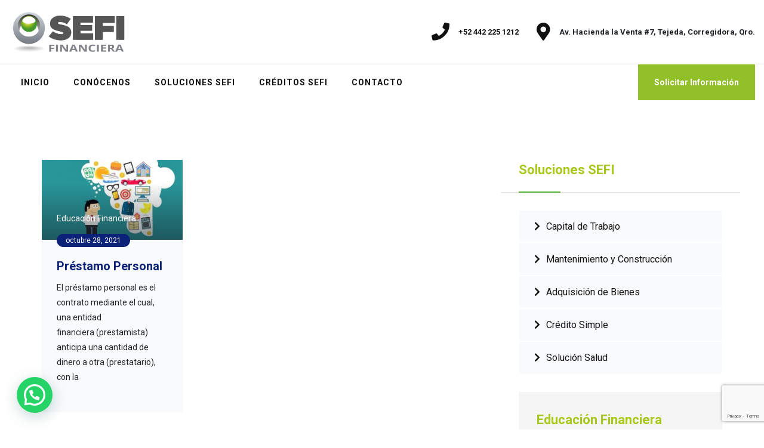

--- FILE ---
content_type: text/html; charset=UTF-8
request_url: https://sefifinanciera.com/tag/microprestamo/
body_size: 98774
content:
<!doctype html>
<html lang="es">
<head>
	<meta charset="UTF-8">
	<meta name="viewport" content="width=device-width, initial-scale=1">
	<link rel="profile" href="https://gmpg.org/xfn/11">
	<meta name='robots' content='index, follow, max-image-preview:large, max-snippet:-1, max-video-preview:-1' />

	<!-- This site is optimized with the Yoast SEO plugin v24.8.1 - https://yoast.com/wordpress/plugins/seo/ -->
	<title>Micropréstamo archivos - Sefi Financiera en Querétaro</title>
	<link rel="canonical" href="https://sefifinanciera.com/tag/microprestamo/" />
	<meta property="og:locale" content="es_ES" />
	<meta property="og:type" content="article" />
	<meta property="og:title" content="Micropréstamo archivos - Sefi Financiera en Querétaro" />
	<meta property="og:url" content="https://sefifinanciera.com/tag/microprestamo/" />
	<meta property="og:site_name" content="Sefi Financiera en Querétaro" />
	<meta name="twitter:card" content="summary_large_image" />
	<script type="application/ld+json" class="yoast-schema-graph">{"@context":"https://schema.org","@graph":[{"@type":"CollectionPage","@id":"https://sefifinanciera.com/tag/microprestamo/","url":"https://sefifinanciera.com/tag/microprestamo/","name":"Micropréstamo archivos - Sefi Financiera en Querétaro","isPartOf":{"@id":"https://sefifinanciera.com/#website"},"primaryImageOfPage":{"@id":"https://sefifinanciera.com/tag/microprestamo/#primaryimage"},"image":{"@id":"https://sefifinanciera.com/tag/microprestamo/#primaryimage"},"thumbnailUrl":"https://sefifinanciera.com/wp-content/uploads/2021/10/prestamo-personal-por-mi-auto-sin-aval-en-Queretaro.jpg","breadcrumb":{"@id":"https://sefifinanciera.com/tag/microprestamo/#breadcrumb"},"inLanguage":"es"},{"@type":"ImageObject","inLanguage":"es","@id":"https://sefifinanciera.com/tag/microprestamo/#primaryimage","url":"https://sefifinanciera.com/wp-content/uploads/2021/10/prestamo-personal-por-mi-auto-sin-aval-en-Queretaro.jpg","contentUrl":"https://sefifinanciera.com/wp-content/uploads/2021/10/prestamo-personal-por-mi-auto-sin-aval-en-Queretaro.jpg","width":700,"height":400,"caption":"prestamo personal en Qro."},{"@type":"BreadcrumbList","@id":"https://sefifinanciera.com/tag/microprestamo/#breadcrumb","itemListElement":[{"@type":"ListItem","position":1,"name":"Portada","item":"https://sefifinanciera.com/"},{"@type":"ListItem","position":2,"name":"Micropréstamo"}]},{"@type":"WebSite","@id":"https://sefifinanciera.com/#website","url":"https://sefifinanciera.com/","name":"Sefi Financiera Querétaro","description":"Créditos, financiamiento y prestamos para Pymes y empresa o negocio en Querétaro, Qro.","publisher":{"@id":"https://sefifinanciera.com/#organization"},"potentialAction":[{"@type":"SearchAction","target":{"@type":"EntryPoint","urlTemplate":"https://sefifinanciera.com/?s={search_term_string}"},"query-input":{"@type":"PropertyValueSpecification","valueRequired":true,"valueName":"search_term_string"}}],"inLanguage":"es"},{"@type":"Organization","@id":"https://sefifinanciera.com/#organization","name":"SEFI Financiera","url":"https://sefifinanciera.com/","logo":{"@type":"ImageObject","inLanguage":"es","@id":"https://sefifinanciera.com/#/schema/logo/image/","url":"https://sefifinanciera.com/wp-content/uploads/2021/06/Creditos-para-mi-empresa-en-Queretaro-Sefi-Financiera.fw_.png","contentUrl":"https://sefifinanciera.com/wp-content/uploads/2021/06/Creditos-para-mi-empresa-en-Queretaro-Sefi-Financiera.fw_.png","width":622,"height":207,"caption":"SEFI Financiera"},"image":{"@id":"https://sefifinanciera.com/#/schema/logo/image/"},"sameAs":["https://www.facebook.com/SEFIfinanciera","https://www.linkedin.com/company/77948742"]}]}</script>
	<!-- / Yoast SEO plugin. -->


<link rel='dns-prefetch' href='//fonts.googleapis.com' />
<link rel='dns-prefetch' href='//www.googletagmanager.com' />
<link rel='preconnect' href='https://fonts.gstatic.com' crossorigin />
<link rel="alternate" type="application/rss+xml" title="Sefi Financiera en Querétaro &raquo; Feed" href="https://sefifinanciera.com/feed/" />
<link rel="alternate" type="application/rss+xml" title="Sefi Financiera en Querétaro &raquo; Feed de los comentarios" href="https://sefifinanciera.com/comments/feed/" />
<link rel="alternate" type="application/rss+xml" title="Sefi Financiera en Querétaro &raquo; Etiqueta Micropréstamo del feed" href="https://sefifinanciera.com/tag/microprestamo/feed/" />
<style id='wp-img-auto-sizes-contain-inline-css' type='text/css'>
img:is([sizes=auto i],[sizes^="auto," i]){contain-intrinsic-size:3000px 1500px}
/*# sourceURL=wp-img-auto-sizes-contain-inline-css */
</style>
<style id='wp-emoji-styles-inline-css' type='text/css'>

	img.wp-smiley, img.emoji {
		display: inline !important;
		border: none !important;
		box-shadow: none !important;
		height: 1em !important;
		width: 1em !important;
		margin: 0 0.07em !important;
		vertical-align: -0.1em !important;
		background: none !important;
		padding: 0 !important;
	}
/*# sourceURL=wp-emoji-styles-inline-css */
</style>
<link rel='stylesheet' id='contact-form-7-css' href='https://sefifinanciera.com/wp-content/plugins/contact-form-7/includes/css/styles.css?ver=6.0.6' type='text/css' media='all' />
<link rel='stylesheet' id='rs-plugin-settings-css' href='https://sefifinanciera.com/wp-content/plugins/revslider/public/assets/css/rs6.css?ver=6.2.12' type='text/css' media='all' />
<style id='rs-plugin-settings-inline-css' type='text/css'>
#rs-demo-id {}
/*# sourceURL=rs-plugin-settings-inline-css */
</style>
<link rel='stylesheet' id='sigma-vc-progressbar-css' href='https://sefifinanciera.com/wp-content/plugins/sigma-core/assets/css/shortcodes/progress-bar.css?ver=6.9' type='text/css' media='all' />
<link rel='stylesheet' id='sigma-vc-counter-css' href='https://sefifinanciera.com/wp-content/plugins/sigma-core/assets/css/shortcodes/counter.css?ver=6.9' type='text/css' media='all' />
<link rel='stylesheet' id='sigma-vc-clients-css' href='https://sefifinanciera.com/wp-content/plugins/sigma-core/assets/css/shortcodes/clients.css?ver=6.9' type='text/css' media='all' />
<link rel='stylesheet' id='sigma-vc-blog-css' href='https://sefifinanciera.com/wp-content/plugins/sigma-core/assets/css/shortcodes/blog.css?ver=6.9' type='text/css' media='all' />
<link rel='stylesheet' id='sigma-vc-infobox-css' href='https://sefifinanciera.com/wp-content/plugins/sigma-core/assets/css/shortcodes/infobox.css?ver=6.9' type='text/css' media='all' />
<link rel='stylesheet' id='sigma-vc-services-css' href='https://sefifinanciera.com/wp-content/plugins/sigma-core/assets/css/shortcodes/services.css?ver=6.9' type='text/css' media='all' />
<link rel='stylesheet' id='sigma-vc-custom-heading-css' href='https://sefifinanciera.com/wp-content/plugins/sigma-core/assets/css/shortcodes/custom-heading.css?ver=6.9' type='text/css' media='all' />
<link rel='stylesheet' id='sigma-vc-testimonials-css' href='https://sefifinanciera.com/wp-content/plugins/sigma-core/assets/css/shortcodes/testimonials.css?ver=6.9' type='text/css' media='all' />
<link rel='stylesheet' id='sigma-vc-team-css' href='https://sefifinanciera.com/wp-content/plugins/sigma-core/assets/css/shortcodes/team.css?ver=6.9' type='text/css' media='all' />
<link rel='stylesheet' id='sigma-vc-list-css' href='https://sefifinanciera.com/wp-content/plugins/sigma-core/assets/css/shortcodes/list.css?ver=6.9' type='text/css' media='all' />
<link rel='stylesheet' id='sigma-vc-steps-css' href='https://sefifinanciera.com/wp-content/plugins/sigma-core/assets/css/shortcodes/steps.css?ver=6.9' type='text/css' media='all' />
<link rel='stylesheet' id='sigma-vc-video-css' href='https://sefifinanciera.com/wp-content/plugins/sigma-core/assets/css/shortcodes/video.css?ver=6.9' type='text/css' media='all' />
<link rel='stylesheet' id='sigma-vc-work-css' href='https://sefifinanciera.com/wp-content/plugins/sigma-core/assets/css/shortcodes/work.css?ver=6.9' type='text/css' media='all' />
<link rel='stylesheet' id='sigma-vc-pricing-css' href='https://sefifinanciera.com/wp-content/plugins/sigma-core/assets/css/shortcodes/pricing.css?ver=6.9' type='text/css' media='all' />
<link rel='stylesheet' id='sigma-vc-gallery-css' href='https://sefifinanciera.com/wp-content/plugins/sigma-core/assets/css/shortcodes/gallery.css?ver=6.9' type='text/css' media='all' />
<link rel='stylesheet' id='sigma-vc-twentytwenty-css' href='https://sefifinanciera.com/wp-content/plugins/sigma-core/assets/css/shortcodes/twentytwenty.css?ver=6.9' type='text/css' media='all' />
<link rel='stylesheet' id='bikaro-style-css' href='https://sefifinanciera.com/wp-content/themes/bikaro/style.css?ver=6.9' type='text/css' media='all' />
<style id='bikaro-style-inline-css' type='text/css'>

			.woocommerce nav.woocommerce-pagination ul li a:focus,
			.woocommerce nav.woocommerce-pagination ul li a:hover,
			.woocommerce nav.woocommerce-pagination ul li span.current,
			.sigma_product-thumbnail-meta .sigma_product-controls .button,
			.sigma_product .sigma_badge-featured,
			.sigma_product .sigma_badge-sale,
			.quantity > .qty span:hover,
			.owl-carousel.relative-prdt-slider .owl-nav button:hover,
			div.sigma_header-cart-inner .sigma_header-cart-count,
			.widget_product_search .search-submit,
			.woocommerce .widget_price_filter .ui-slider .ui-slider-handle,
			.woocommerce .widget_price_filter .ui-slider .ui-slider-range,
			.woocommerce-mini-cart__buttons a.button.checkout:hover,
			.woocommerce-mini-cart__buttons a.button.checkout::before,
			.select2-container--default .select2-results__option--highlighted[aria-selected],
			.select2-container--default .select2-results__option--highlighted[data-selected],
			.woocommerce .woocommerce-MyAccount-navigation ul li.is-active a,
			.sigma_auth-form, .sigma_auth-toggle button.active,
			.widget_recent_services ul li:hover a,
			.widget_recent_services ul li a[aria-current="page"],
			.sigma-teammember-detail-title:before,
			.post-thumbnail-wrapper .posted-on, .blog-image-info .date-tag,
			.blog-info-list:after, .sigma-blog-classic .entry-footer ul.social-share-icons a.icon-link:hover,
			.site-header .sigma-header-button a, .header-layout-3 .sigma-header-cta-container,
			.header-layout-3.header-main-scheme-dark .header-scheme-light.sigma-sticky-header .sigma-header-cta-container,
			.header-layout-3.header-main-scheme-dark .header-stickable,
			.header-layout-3 .header-stickable.header-scheme-dark.sigma-sticky-header,
			.widget-area.sidebar .widget .tagcloud a:hover,
			.site-footer.footer-scheme-dark, .footer-top .social-icon a:hover,
			.quote-service.primary:before, .arrow-on-hover .owl-nav button:hover,
			.primary-overlay:before, .sigma-contact-box-style1:after,
			.sigma-video-box-style1 h5, .sigma-blog-classic footer .entry-meta-container>.categories-list a:hover,
			.sigma-blog-classic footer .entry-meta-container>.tag-list a:hover, .widget-area.sidebar .widget_sigma_social_share ul.social-icons li a:hover,
			.sigma-eventpage-detail .sigma-event-details-container .event-detail-sidehead,
			.sigma_sermon_detail .sigma-sermon-details .sermon-detail-sidehead,
			.sigma-layout-isotope .sigma_icon-block a.active,
			.go-top-area .go-top, .go-top-area .go-top::before,
			.go-top-wrap .go-top-btn, .go-top-wrap .go-top-btn::after, blockquote, .widget h2.widget-title:after,
			.widget_archive ul li span,
			.widget_categories ul li span, .nav-links .page-numbers:hover,
			.nav-links .page-numbers.current, .owl-carousel .owl-nav button.owl-prev:hover,
			.owl-carousel .owl-nav button.owl-next:hover, .counter-style-5 .about-count,
			.infobox-style-2 .icon-number, .infobox-style-2 .icon-number:after, .infobox-style-3.primary-info .sigma-infobox-wrapper .sigma-infobox-icon,
			.sigma-work-style-1 .work-overlay:before,
			.each-work:before, .each-price-2:after, .price-2-heads .line, .each-price.hot-plan,
			.sigma_progress_bar_wrapper .sigma-progress-bar-inner, .services-btn a,
			.services-style-1 .sigma-service-icon,
			.services-style-2 .sigma-service-date i, .line-service, .services-style-2 .sigma-service-service-wrapper:hover,
			.services-style-3 .sigma-service-service-wrapper:hover,
			.how-work-img .step-count, .gs-work-start .how-work-img:after,
			.each-hw-works .hw-steps, .experience li:after, .experience li:before,
			.team-style-1 .sigma-teammember-social-profiles li:hover a, .team-style-2 .team-image-part:before,
			.team-style-2 .each-teams a.plus-btn, .team-style-3 .te-img-outer:after,
			.testimonials-style-1 .sigma-testimonial-image-container:before, .testimonials-style-2 .owl-dots .owl-dot.active,
			.testimonials-style-4 .owl-nav button i:hover,
			.video-style-1 .play-btn-big, .video-style-2 .play-btn, .video-style-3 .video-wrap .popup-video,
			 .navigation .nav-links .page-numbers.current,
			 .sigma-footer-widgets-wrapper .widget.widget_sigma_recent_entries .sigma-post-image .full-cover,
			 .navigation .nav-links .page-numbers:hover, .each-price-2.hot-plan, .wp-block-tag-cloud a:hover,
			 .page-links > span, .page-links a:hover, .sigma-blog-classic .entry-meta-container-right .tag-list a:hover,
			 .each-price.hot-plan:before
			{background-color: #58b136; }

			.arrow-middle-right .owl-nav button:hover
			{background-color: #58b136 !important; }

			.arrow-middle-right .owl-nav button:hover
			{border-color: #58b136 !important; }

			.sigma-contact-box-style1 a:hover
			{color: #58b136 !important; }

			.header-layout-3 .header-stickable.header-scheme-dark.sigma-sticky-header .sigma-header-button:hover,
			.header-layout-3.header-main-scheme-dark .site-header a.sigma-header-button:hover
			{background-color: #58b136ed; }
			.widget-area.sidebar .widget.widget_sigma_recent_entries .sigma-post-image .full-cover
			{background-color: #58b136c9; }

			.woocommerce div.products .sigma_product-category-inner h2 mark,
			.sigma_product .sigma_product-body .sigma_product-title a,
			.sigma_product .sigma_product-body .sigma_product-title a:hover,
			.woocommerce:not(.sigma_banner) div.product.sigma_product p.price,
			.woocommerce:not(.sigma_banner) div.product.sigma_product span.price,
			.woocommerce div.product p.price ins,
			.woocommerce div.product span.price ins,
			.woocommerce .star-rating span::before,
			.woocommerce .woocommerce-result-count,
			.sigma_related-posts .title,
			h1, h2, h3, h4, h5, h6,
			.header-layout-2 .site-header .contact-info .contact-item i,
			.sigma_product-single-content.summary.entry-summary .product_title,
			.woocommerce div.product .woocommerce-tabs .panel h2,
			.woocommerce div.product .woocommerce-tabs ul.tabs li:not(.active) a:hover,
			.woocommerce #reviews #comments ol.commentlist li .comment-text p.meta .woocommerce-review__published-date,
			.woocommerce ul.cart_list li .cart-item-body span,
			.woocommerce ul.product_list_widget li .cart-item-body span,
			ul.cart_list li .cart-item-body span,
			ul.product_list_widget li .cart-item-body span,
			.woocommerce ul.cart_list li .cart-item-body a:hover,
			.woocommerce ul.product_list_widget li .cart-item-body a:hover,
			ul.cart_list li .cart-item-body a:hover,
			ul.product_list_widget li .cart-item-body a:hover,
			.woocommerce ul.product_list_widget li .sigma_product-widget-body a:hover,
			ul.product_list_widget li .sigma_product-widget-body a:hover,
			.woocommerce ul.product_list_widget li .sigma_product-widget-body del + ins,
			ul.product_list_widget li .sigma_product-widget-body del + ins,
			.woocommerce table.shop_table .product-name .product-name:hover,
			.woocommerce table.shop_table td.product-name a:hover,
			.login-section #accordion1 .card .card-header h5,
			.login-section #accordion1 .card .card-header:after,
			.login-section #accordion1 .card .card-body h5,
			.woocommerce-billing-fields > h4,
			.order-reiview-wrapper #order_review_heading,
			.woocommerce #order_review table.shop_table tr.cart_item td.product-name,
			.woocommerce-order-details .woocommerce-order-details__title,
			.woocommerce-column__title,
			.woocommerce-additional-fields h3,
			#order_review_heading,
			.woocommerce-billing-fields > h4,
			.site-header .main-navigation div>ul>li>a:hover,
			.header-layout-2.header-main-scheme-light .site-header .main-navigation div>ul>li>a:hover,
			.header-layout-1.header-main-scheme-light .site-header-bottom .main-navigation div>ul>li>a:hover,
			.woocommerce-MyAccount-content h3, .woocommerce-additional-fields h3,
			.woocommerce .woocommerce-MyAccount-navigation ul li:not(.is-active) a:hover,
			.woocommerce-account .addresses .title h3,
			h3.sigma-team-title, .sigma-blog-classic .entry-title a, .sigma-blog-classic .entry-title a:hover,
			.sigma-blog-classic-inner h3, .blog-grid-layout-1 .each-blog .blog-content h4 a,
			.each-blog-2 .blog-text-2 h3 a, .comments-area .comments-title,
			.comment-respond .comment-reply-title, .post-author-box .author-title, .heading-color-white .sigma-minsitries-title a,
			.related-posts.blog-style-1 .post-meta-item i, .sigma-page-title.style-3 .sigma-page-title-layer .page-title,
			.sigma-page-title.below-image + .page-breadcrumbs .breadcrumb a:hover,
			.site-header ul.social-info li a:hover, .sigma_top-header .menu li a:hover,
			.site-footer.footer-scheme-light .sigma-footer-widgets-wrapper a:hover,
			.site-footer.footer-scheme-light .sigma-footer-widgets-wrapper .menu li a:hover,
			.site-footer.footer-scheme-light .widget_calendar table td#today,
			 .error-404.not-found h3, .sigma-work-info .work-info h5, .widget h2.widget-title,
			 .blog-style-1 .post-meta-item i, .blog-style-2 .each-blog .blog-content h4 a,
			 .partner-name a, .counter-style-1 .sigma-counter-number:before, .counter-style-2 .sigma-counter-number,
			 .counter-style-3 .sigma-counter-icon i, .sigma_custom_heading_wrapper .heading-title, .event-style-1 .sermon-title>a:hover,
			 .event-style-1 .sigma-event-thumbnail-wrapper .event-content-sec .event-action>a>i,
			 .event-style-1 .event-info li i, .event-style-1 .event-action .event-date i,
			 .infobox-style-3 .sigma-infobox-content h4.sigma-infobox-title,
			 .infobox-style-4 .sigma-infobox-wrapper .sigma-infobox-content h3, .sigma-list-wrapper ul li i,
			 .infobox-style-5 .sigma-infobox-wrapper .sigma-infobox-content h3, .sigma-list-wrapper ul li i,
			 .list-style-2 .sigma-list-wrapper ul li .list-content h4,
			 .each-price i, .services-style-2 .sigma-service-icon i:before,
			 .blog-style-1 .sigma-post-slide a,
			 .blog-style-4 h4 a, .blog-style-1 h3 a, .blog-style-5 h4 a,
			 .related-posts.blog-style-1 .sigma-post-slide a,
			 .sigma-work-style-1 .filter-gallery.style-sort button.btn-filter.active,
			 .sigma-work-style-1 .filter-gallery.style-sort button.btn-filter:focus,
			 .sigma-work-style-1 .filter-gallery.style-sort button.btn-filter:hover,
			 .sigma-work-style-2 .filter-gallery.style-sort button.btn-filter.active,
			 .sigma-work-style-2 .filter-gallery.style-sort button.btn-filter:focus,
			 .sigma-work-style-2 .filter-gallery.style-sort button.btn-filter:hover,
			 .sigma-work-style-1 .filter-gallery.style-sort .btn-filter.active,
			 .sigma-work-style-2 .filter-gallery.style-sort .btn-filter.active,
			 .main-price, .each-price h4, .pricing-style-2 .price-2-heads h4, .pricing-style-2 .price-2-heads h2,
			 .services-style-1 h3 a, .services-style-1 .sigma-service-content a,
			 .services-style-2 .sigma-service-service-wrapper .sigma-service-icon,
			 .services-style-2 .sigma-service-service-wrapper .sigma-service-title .service-title a,
			 .services-style-3 .sigma-service-service-wrapper .service-title a, .how-works-2 .how-work-text h3,
			 .each-hw-works h3, .team-style-2 .each-teams .team-text h4 a, .team-style-3 .each-teams-2 .team-text h4 a,
			 .sigma-testimonial-rating .checked, .testimonials-style-2 .sigma-testimonial-image-container:before,
			 .testimonials-style-3 .testimonial-quote h4, .primary-skin-color, .sigma-blog-classic-inner h1, .sigma-blog-classic-inner h2, .sigma-blog-classic-inner h3,
			 .sigma-footer-widgets-wrapper .menu li a:before,
			 .widget_sigma_recent_entries li .sigma-post-date, .navigation .nav-links a,
			 .sigma-blog-classic-inner h4, .sigma-blog-classic-inner h5, .sigma-blog-classic-inner h6,
			 .sigma-custom-heading-icon i
			{color: #58b136; }

			.widget_recent_services ul li a[aria-current="page"]:after,
			.widget_recent_services ul li a:hover:after,
			.gs-work-start .how-work-img:before
			{border-left-color: #58b136; }

			.infobox-area:before
			{border-bottom: 40px solid  #58b136; }

			.client-style-2 .partner-logo
			{border-color: #58b13673; }
			.partner-logo:after
			{border-top-color: #58b13673; }

			.counter-style-5 .about-count,
			.each-hw-works .hw-steps
			{box-shadow: 0 0px 13px 2px #58b13670;}
			.post-thumbnail-wrapper .posted-on,
			.team-style-2 .each-teams a.plus-btn
			{box-shadow: 0 0px 13px 2px #58b1364d;}

			.services-style-1 .sigma-service-icon
			{ box-shadow: 0 0px 13px 2px #58b13699;}
			.each-price.hot-plan
			{ box-shadow: 0 12px 12px -6px #58b13661;}

			.blob {
			    box-shadow: 0 0 0 0 #58b136;
				}

				.pricings-icon-wrap .pricing-svgs svg{
					fill: #58b136;
				}

			.sigma-work-style-1 .filter-gallery.style-sort button.btn-filter.active,
			.sigma-work-style-1 .filter-gallery.style-sort button.btn-filter:focus,
			.sigma-work-style-1 .filter-gallery.style-sort button.btn-filter:hover,
			.sigma-work-style-2 .filter-gallery.style-sort button.btn-filter.active,
			.sigma-work-style-2 .filter-gallery.style-sort button.btn-filter:focus,
			.sigma-work-style-2 .filter-gallery.style-sort button.btn-filter:hover
			{outline: #58b136;}

			@keyframes pulse-blue {
			    0% {
			        box-shadow: 0 0 0 0 #58b13685;
			    }
			}
			@keyframes pulse-blue-small {
			    0% {
			        box-shadow: 0 0 0 0 #58b13685;
			    }
			}

			.woocommerce-cart-form .shop_table thead tr th
			{border-bottom-color: #58b136; }
			.woocommerce .sigma_product-single-content form.cart .variations select:focus,
			.woocommerce #review_form #respond textarea:focus,
			.owl-carousel.relative-prdt-slider .owl-nav button,
			.login-section #accordion1 .card .card-header,
			.sigma_top-header ul .sub-menu, .site-header-container.header-layout-1,
			.header-layout-3 .header-stickable.header-scheme-dark.sigma-sticky-header .sigma-header-button:hover,
			.header-layout-3.header-main-scheme-dark .site-header a.sigma-header-button:hover,
			.widget_sigma_social_share ul.social-icons li a, .vc_toggle_title:hover, input:focus,
			select:focus, .each-hw-works .hw-steps:after,
			textarea:focus, .owl-carousel .owl-nav button.owl-prev,
			.owl-carousel .owl-nav button.owl-next, .partner:hover .partner-logo, .partner:hover .partner-logo:after,
			.counter-style-3 .h-one, .counter-style-3 .h-two, .counter-style-3 .h-three, .counter-style-3 .h-four,
			.sigma_gallery_wrapper .each-work:before,
			.sigma-work-style-1 .filter-gallery.style-sort button.btn-filter.active,
			.sigma-work-style-1 .filter-gallery.style-sort button.btn-filter:focus,
			.sigma-work-style-1 .filter-gallery.style-sort button.btn-filter:hover,
			.sigma-work-style-2 .filter-gallery.style-sort button.btn-filter.active,
			.sigma-work-style-2 .filter-gallery.style-sort button.btn-filter:focus,
			.sigma-work-style-2 .filter-gallery.style-sort button.btn-filter:hover,
			.gs-work-start .how-works-2 .how-work-img, .team-style-1 .sigma-teammember-content-cover,
			.video-style-2 .play-btn:after, .video-style-2 .play-btn:before,
			.testimonials-style-4 .owl-nav button i, .video-style-3 .video-wrap .popup-video:after, .video-style-3 .video-wrap .popup-video:before,
			.page-links > span
			{border-color: #58b136; }

			.blog-date-bg svg{fill: #575656; }

			.woocommerce #respond input#submit,
			.woocommerce a.button,
			.woocommerce button.button,
			.woocommerce input.button,
			body #respond input#submit,
			body a.button,
			body button.button,
			body input.button,
			.woocommerce #respond input#submit:focus,
			.woocommerce a.button:focus,
			.woocommerce button.button:focus,
			.woocommerce input.button:focus,
			.woocommerce #respond input#submit:hover,
			.woocommerce a.button:hover,
			.woocommerce button.button:hover,
			.woocommerce input.button:hover,
			body #respond input#submit:focus,
			body a.button:focus,
			body button.button:focus,
			body input.button:focus,
			body #respond input#submit:hover,
			body a.button:hover,
			body button.button:hover,
			body input.button:hover,
			.woocommerce #respond input#submit.alt,
			.woocommerce a.button.alt,
			.woocommerce button.button.alt,
			.woocommerce input.button.alt,
			.woocommerce #respond input#submit.alt.disabled,
			.woocommerce #respond input#submit.alt.disabled:hover,
			.woocommerce #respond input#submit.alt:disabled,
			.woocommerce #respond input#submit.alt:disabled:hover,
			.woocommerce #respond input#submit.alt:disabled[disabled],
			.woocommerce #respond input#submit.alt:disabled[disabled]:hover,
			.woocommerce a.button.alt.disabled,
			.woocommerce a.button.alt.disabled:hover,
			.woocommerce a.button.alt:disabled,
			.woocommerce a.button.alt:disabled:hover,
			.woocommerce a.button.alt:disabled[disabled],
			.woocommerce a.button.alt:disabled[disabled]:hover,
			.woocommerce button.button.alt.disabled,
			.woocommerce button.button.alt.disabled:hover,
			.woocommerce button.button.alt:disabled,
			.woocommerce button.button.alt:disabled:hover,
			.woocommerce button.button.alt:disabled[disabled],
			.woocommerce button.button.alt:disabled[disabled]:hover,
			.woocommerce input.button.alt.disabled,
			.woocommerce input.button.alt.disabled:hover,
			.woocommerce input.button.alt:disabled,
			.woocommerce input.button.alt:disabled:hover,
			.woocommerce input.button.alt:disabled[disabled],
			.woocommerce input.button.alt:disabled[disabled]:hover,
			.woocommerce #respond input#submit.alt:focus,
			.woocommerce a.button.alt:focus,
			.woocommerce button.button.alt:focus,
			.woocommerce input.button.alt:focus,
			.woocommerce #respond input#submit.alt:hover,
			.woocommerce a.button.alt:hover,
			.woocommerce button.button.alt:hover,
			.woocommerce input.button.alt:hover,
			.woocommerce #review_form #respond .form-submit input,
			.login-section #accordion1 .card .card-body .btn.btn-yellow.btn-md,
			.woocommerce-page .cart-collaterals .coupon button:hover,
			.woocommerce .woocommerce-MyAccount-navigation ul li.woocommerce-MyAccount-navigation-link--customer-logout a:hover,
			.woocommerce .sigma_auth-form form .form-row .woocommerce-form-register__submit,
			.sigma-blog-classic-inner a.read-more-btn, .comment-respond .comment-form input#submit,
			.header-layout-4 .site-header .sigma-header-button a, .header-layout-3.header-main-scheme-dark .sigma-header-cta-container,
			.header-layout-3 .site-header .sigma-header-button a:hover,
			.header-layout-3.header-main-scheme-dark .site-header a.sigma-header-button,
			.header-layout-3 .header-stickable.header-scheme-dark.sigma-sticky-header .sigma-header-button,
			.header-layout-3 .header-stickable.header-scheme-light.sigma-sticky-header .sigma-header-button:hover,
			.header-layout-3 .header-stickable.header-scheme-dark.sigma-sticky-header .sigma-header-cta-container,
			.footer-buttons a.secondary-bg, .widget .footer-buttons a:hover, .contact-form .btn.secondary, .call-back-form .shine-button input,
			.call-back-form-2 .wpcf7-submit, .quote-service input.wpcf7-submit.form-control, .quote-service.secondary:before,
			.estimate-form .form-btn, .error-404.not-found .fof-back-buttton,
			.sigma-contact-info .wpcf7-submit,
			body .vc_btn3.vc_btn3-color-white:hover,
			body .vc_btn3.vc_btn3-color-white.vc_btn3-style-flat:hover,
			body .vc_btn3.vc_btn3-color-tertiary:hover,
			body .vc_btn3.vc_btn3-color-tertiary.vc_btn3-style-flat:hover,
			body .vc_btn3.vc_btn3-color-secondary:hover,
			body .vc_btn3.vc_btn3-color-secondary:focus,
			body .vc_btn3.vc_btn3-color-secondary.vc_btn3-style-flat:hover,
			body .vc_btn3.vc_btn3-color-primary,
			body .vc_btn3.vc_btn3-color-primary.vc_btn3-style-flat,
			body .vc_btn3.vc_btn3-color-primary:hover,
			body .vc_btn3.vc_btn3-color-primary.vc_btn3-style-flat:hover,
			body .vc_btn3.vc_btn3-color-secondary,
			body .vc_btn3.vc_btn3-color-secondary.vc_btn3-style-flat,
			body .vc_btn3.vc_btn3-size-md.vc_btn3-style-outline:hover,
			.secondary-overlay:before, .each-work .work-text .btn,
			.each-price a.btn:hover,
			.each-price-2 a.btn:hover, .each-price.hot-plan a.btn,
			.each-price-2.hot-plan a.btn, .services-style-3 a.btn-outline.btn:hover,
			.services-style-3 .sigma-service-service-wrapper:hover a.btn-outline.btn, .post.sticky .sigma-blog-classic-inner:after,
			.wp-block-button__link, .wp-block-button__link:hover, .wp-block-search .wp-block-search__button,
			button, .owl-dots .owl-dot.active,
			.sigma_custom_heading_wrapper.custom-heading-style-4 .sigma-heading-subtitle-wrapper span,
			.sigma_custom_heading_wrapper.custom-heading-style-3 .sigma-heading-subtitle-wrapper .heading-subtitle:before,
			.sigma_custom_heading_wrapper.custom-heading-style-3 .sigma-heading-subtitle-wrapper .heading-subtitle:after,
			html input[type=button],
			input[type=reset],
			input[type=submit], .sigma-footer-widgets-wrapper .widget .tagcloud a:hover
			{background-color: #575656; }

			a, a:visited, .sigma_product-thumbnail-meta .sigma_product-controls .yith-wcqv-button,
			.woocommerce .sigma_product-single-content .product_meta > span a:hover,
			.woocommerce div.product .woocommerce-tabs ul.tabs li,
			.woocommerce div.product .woocommerce-tabs ul.tabs li a,
			.woocommerce #review_form p.stars a,
			.owl-carousel.relative-prdt-slider .owl-nav button,
			.woocommerce table.shop_table td.product-name .product-name,
			.woocommerce table.shop_table td.product-name a,
			.woocommerce .shop_table a.remove:before, .shop_table a.remove:before,
			.woocommerce .woocommerce-MyAccount-navigation ul li.woocommerce-MyAccount-navigation-link--customer-logout a,
			.sigma_auth-form form.register a, .sigma_auth-toggle button,
			.loader, .sigma_list_wrapper.secondary-color .sigma-list-wrapper ul li i,
			.sigma-teammember-link-profiles li a:hover, .sigma-blog-classic .entry-meta-container-left i,
			.blog-grid-layout-1:hover .each-blog .blog-content h4 a, .blog-grid-layout-1 .each-blog .blog-content .read-blog,
			.blog-info-list .entry-meta-footer .entry-meta-container-left span i, .comment-list a.comment-reply-link,
			.comment-list span.comment-author i, .sigma-page-title.style-3 .sigma-page-title-layer .page-breadcrumbs .breadcrumb a,
			.header-layout-4 .site-header .header-block-left .contact-item i,
			.header-layout-4 .site-header .header-block-right .contact-item i, .sigma_logo-card .social-info li a:hover,
			.sigma-footer ul.custom-list li i.secondary,
			.error-404.not-found h1.page-title, .widget_sigma_social_share ul.social-icons li a,
			.sigma-footer-widgets-wrapper .widget.widget_sigma_social_share ul.social-icons li a:hover,
			.work-footer .social-icon-share .social-share-icons li a:hover, .custom-text-btn,
			.vc_toggle_title:before, .widget-area.sidebar .widget a:hover,
			.search-form button i, .owl-carousel .owl-nav button.owl-prev,
			.owl-carousel .owl-nav button.owl-next, .blog-style-2 .each-blog .blog-content h4 a:hover,
			.blog-style-2 .each-blog .blog-content .read-blog, .sigma_custom_heading_wrapper .heading-subtitle,
			.infobox-style-3 .sigma-infobox-wrapper .sigma-infobox-icon, .icon-color-secondary .sigma-list-icon i,
			.sigma-work-style-1 .filter-gallery.style-sort button.btn-filter.active,
			.sigma-work-style-1 .filter-gallery.style-sort button.btn-filter:hover,
			.sigma-work-style-2 .filter-gallery.style-sort button.btn-filter.active,
			.sigma-work-style-2 .filter-gallery.style-sort button.btn-filter:hover,
			.lined-head:before, .lined-head:after, .each-hw-works .hw-steps:after, .team-style-3 .each-teams-2 .social-icons a:hover,
			.testimonials-style-3 .testimonial-each .quote-blue,
			.testimonials-style-3 .client-2-img .client-text-2 h6,
			.each-hw-works .hw-icon i:before,
			.testimonial-3-by p span,
			.blog-style-1 .sigma-post-slide a:hover,
			.infobox-style-4 .sigma-infobox-icon i:before,
			.sigma-layout-isotope.style-bordered .sigma_icon-block a:hover h5,
			.sigma-layout-isotope.style-bordered .sigma_icon-block a.active h5,
			.sigma-layout-isotope.style-bordered  .sigma_icon-block a.active,
			.infobox-style-5 .sigma-infobox-icon i:before,
			.price-2-heads i:before,
			.services-style-3 .sigma-service-service-wrapper:hover .sigma-service-icon i:before,
			.how-works-2 i,
			.blog-style-4 h4 a:hover, .blog-style-1 h3 a:hover, .blog-style-5 h4 a:hover,
			.related-posts.blog-style-1 .sigma-post-slide a:hover,
			.testimonials-style-5 .owl-nav button i, .secondary-skin-color,
			.sigma-blog-classic blockquote a, .wp-block-archives-list li a:hover,
			.entry-content .wp-block-latest-comments a:hover, .icon-color-secondary .sigma-infobox-icon i:before
			{color: #575656; }

			.woocommerce #respond input#submit:focus,
			.woocommerce a.button:focus,
			.woocommerce button.button:focus,
			.woocommerce input.button:focus,
			.woocommerce #respond input#submit:hover,
			.woocommerce a.button:hover,
			.woocommerce button.button:hover,
			.woocommerce input.button:hover,
			body #respond input#submit:focus,
			body a.button:focus,
			body button.button:focus,
			body input.button:focus,
			body #respond input#submit:hover,
			body a.button:hover,
			body button.button:hover,
			body input.button:hover,
			.woocommerce #respond input#submit.alt:focus,
			.woocommerce a.button.alt:focus,
			.woocommerce button.button.alt:focus,
			.woocommerce input.button.alt:focus,
			.woocommerce #respond input#submit.alt:hover,
			.woocommerce a.button.alt:hover,
			.woocommerce button.button.alt:hover,
			.woocommerce input.button.alt:hover,
			.login-section #accordion1 .card .card-body .btn.btn-yellow.btn-md:hover,
			.woocommerce-page .cart-collaterals .coupon button:hover,
			.comment-respond .comment-form input#submit:hover,
			.header-layout-4 .site-header .sigma-header-button a:hover, .widget .footer-buttons a:hover,
			.quote-service input.wpcf7-submit.form-control:hover,
			.sigma-contact-info .wpcf7-submit,
			.each-price.hot-plan a.btn:hover, .each-price-2.hot-plan a.btn:hover,
			body .vc_btn3.vc_btn3-color-white:hover,
			body .vc_btn3.vc_btn3-color-white.vc_btn3-style-flat:hover,
			body .vc_btn3.vc_btn3-color-tertiary:hover,
			body .vc_btn3.vc_btn3-color-tertiary.vc_btn3-style-flat:hover,
			body .vc_btn3.vc_btn3-color-secondary:hover,
			body .vc_btn3.vc_btn3-color-secondary:focus,
			body .vc_btn3.vc_btn3-color-secondary.vc_btn3-style-flat:hover,
			body .vc_btn3.vc_btn3-color-primary,
			body .vc_btn3.vc_btn3-color-primary.vc_btn3-style-flat,
			body .vc_btn3.vc_btn3-size-md.vc_btn3-style-outline:hover, .wp-block-button__link:hover,
			.sigma-blog-classic-inner a.read-more-btn:hover
			{box-shadow: 0px 11px 20px -4px #575656; }

			.woocommerce #respond input#submit.alt,
			.woocommerce a.button.alt,
			.woocommerce button.button.alt,
			.woocommerce input.button.alt,
			.woocommerce #respond input#submit.alt.disabled,
			.woocommerce #respond input#submit.alt.disabled:hover,
			.woocommerce #respond input#submit.alt:disabled,
			.woocommerce #respond input#submit.alt:disabled:hover,
			.woocommerce #respond input#submit.alt:disabled[disabled],
			.woocommerce #respond input#submit.alt:disabled[disabled]:hover,
			.woocommerce a.button.alt.disabled,
			.woocommerce a.button.alt.disabled:hover,
			.woocommerce a.button.alt:disabled,
			.woocommerce a.button.alt:disabled:hover,
			.woocommerce a.button.alt:disabled[disabled],
			.woocommerce a.button.alt:disabled[disabled]:hover,
			.woocommerce button.button.alt.disabled,
			.woocommerce button.button.alt.disabled:hover,
			.woocommerce button.button.alt:disabled,
			.woocommerce button.button.alt:disabled:hover,
			.woocommerce button.button.alt:disabled[disabled],
			.woocommerce button.button.alt:disabled[disabled]:hover,
			.woocommerce input.button.alt.disabled,
			.woocommerce input.button.alt.disabled:hover,
			.woocommerce input.button.alt:disabled,
			.woocommerce input.button.alt:disabled:hover,
			.woocommerce input.button.alt:disabled[disabled],
			.woocommerce input.button.alt:disabled[disabled]:hover,
			.login-section #accordion1 .card .card-body .btn.btn-yellow.btn-md,
			.sigma-blog-classic-inner a.read-more-btn, .header-layout-4 .site-header .sigma-header-button a,
			.widget .footer-buttons a, .error-404.not-found .fof-back-buttton:hover,
			body .vc_btn3.vc_btn3-color-primary:hover,
			body .vc_btn3.vc_btn3-color-primary.vc_btn3-style-flat:hover,
			body .vc_btn3.vc_btn3-color-secondary,
			.woocommerce #respond input#submit, .woocommerce a.button, .woocommerce button.button, .woocommerce input.button,
			body #respond input#submit, body a.button, body button.button, body input.button,
			body .vc_btn3.vc_btn3-color-secondary.vc_btn3-style-flat,
			.each-work .work-text .btn:hover, .wp-block-button__link,
			.call-back-form .shine-button
			{box-shadow: 0px 6px 10px -4px #575656b3; }

			.sigma_custom_heading_wrapper.custom-heading-style-2 .sigma-heading-subtitle-wrapper .heading-subtitle:before,
			.sigma_custom_heading_wrapper.custom-heading-style-2 .sigma-heading-subtitle-wrapper .heading-subtitle:after,
			.sigma-layout-isotope.style-bordered  .sigma_icon-block a.active,
			.sigma_custom_heading_wrapper.custom-heading-style-1 .sigma-heading-subtitle-wrapper .heading-subtitle:before,
			.sigma_custom_heading_wrapper.custom-heading-style-1 .sigma-heading-subtitle-wrapper .heading-subtitle:after,
			each-hw-works .hw-steps:after,
			.sigma_product-thumbnail-meta .sigma_product-controls .yith-wcqv-button,
			.header-layout-3.header-main-scheme-light .site-header .sigma-header-button a,
			.header-layout-3.header-main-scheme-dark .site-header a.sigma-header-button,
			.footer-buttons a.secondary-bg, .widget .footer-buttons a:hover,
			body .vc_btn3.vc_btn3-size-md.vc_btn3-style-outline, .each-price a.btn,
			.each-price-2 a.btn, .services-style-3 a.btn-outline.btn, .post.sticky .sigma-blog-classic-inner,
			.is-style-outline .wp-block-button__link
			{border-color: #575656; }
			.woocommerce-error,
			.woocommerce-info,
			.woocommerce-message,
			.woocommerce .woocommerce-error,
			.woocommerce .woocommerce-info,
			.woocommerce .woocommerce-message,
			.post-type-archive-product .site-main,
			.woocommerce #content div.product .woocommerce-tabs,
			.woocommerce div.product .woocommerce-tabs,
			.woocommerce-page #content div.product .woocommerce-tabs,
			.woocommerce-page div.product .woocommerce-tabs,
			.woocommerce-cart-form .shop_table thead,
			.login-section #accordion1 .card .card-header,
			.order-reiview-wrapper, #add_payment_method #payment,
			.woocommerce-cart #payment,
			.woocommerce-checkout #payment,
			.widget_recent_services ul li a,
			.sigma-blog-classic .entry-meta-container-right .tag-list a,
			.each-blog .blog-content, .each-blog-2 .blog-text-2,
			.sigma-blog-classic .entry-footer ul.social-share-icons a.icon-link,
			 .sigma-blog-classic footer .entry-meta-container>.categories-list a,
			.sigma-blog-classic footer .entry-meta-container>.tag-list a, body .vc_toggle_title,
			.widget, .widget form.search-form,
			.sigma_custom_heading_wrapper.custom-heading-style-5 .sigma-heading-subtitle-wrapper .heading-subtitle,
			.services-btn a:before, .services-btn a:after, .services-style-2 .sigma-service-service-wrapper .sigma-service-icon,
			.services-style-3 .sigma-service-service-wrapper .sigma-service-icon,
			 .navigation .nav-links .page-numbers,
			.team-style-2 .team-image-part, .testimonials-style-3 .testimonial-quote, .wp-block-tag-cloud a,
			.page-links a, .sigma-footer-widgets-wrapper .widget .tagcloud a
			{background-color: #f5f5f5; }

			.testimonials-style-3 .testimonial-quote:after
			{border-top-color: #f5f5f5;}

			.sigma-blog-classic-inner, .comment-respond .comment-form input, .comment-respond .comment-form textarea,
			body .vc_toggle_title, .sigma-footer.row, .header-layout-3 .header-stickable.header-scheme-light.sigma-sticky-header .sigma-header-button:hover
			{border-color: #f5f5f5;}
			.sigma_logo-card {background-color: #111111; }
			.site-header .sigma_logo-card .social-info-wrapper ul.social-info li a:hover{
				color: #111111;
			}
			.sigma_logo-card.style-2::before{ border-bottom: 15px solid #111111}
			.sigma-page-title {height: 300px; }
				.sigma-page-title::before {background-color: ; }
				#colophon.site-footer:before{background-color: ; }.sigma_custom_heading_wrapper .sigma-heading-title-wrapper .heading-title { font-family: Poppins;font-weight: 700;line-height: 52px;font-size: 45px; }.sigma_custom_heading_wrapper .sigma-heading-subtitle-wrapper .heading-subtitle { font-family: Poppins;font-weight: 600;letter-spacing: 2px;line-height: 20px;font-size: 14px; }body { font-family: Poppins;font-weight: 400;line-height: 24px;font-size: 16px; }h1 { font-family: Poppins;font-weight: 700;letter-spacing: 0px;line-height: 50px;font-size: 46px; }h2 { font-family: Poppins;font-weight: 700;letter-spacing: 0px;line-height: 46px;font-size: 40px; }h3 { font-family: Poppins;font-weight: 700;line-height: 42px;font-size: 33px; }h4 { font-family: Poppins;font-weight: 700;line-height: 36px;font-size: 30px; }h5 { font-family: Poppins;font-weight: 700;line-height: 30px;font-size: 26px; }h6 { font-family: Poppins;font-weight: 700;line-height: 26px;font-size: 22px; }
			body h1, body h1 a,
			body h2, body h2 a,
			body h3, body h3 a,
			body h4, body h4 a,
			body h5, body h5 a,
			body h6, body h6 a,
			.sigma_custom_heading_wrapper .heading-title, .services-style-2 .sigma-service-service-wrapper .sigma-service-title .service-title a,
			.each-hw-works h3, .list-style-2 .sigma-list-wrapper ul li .list-content h4, .testimonials-style-3 .testimonial-quote h4,
			.each-price h4, .blog-style-2 .each-blog .blog-content h4 a, .services-style-1 h3 a,
			.team-style-2 .each-teams .team-text h4 a, .pricing-style-2 .price-2-heads h4, .pricing-style-2 .price-2-heads h2,
			.each-blog-2 .blog-text-2 h3 a, .services-style-3 .sigma-service-service-wrapper .service-title a, .how-works-2 .how-work-text h3,
			.team-style-3 .each-teams-2 .team-text h4 a, .infobox-style-4 .sigma-infobox-wrapper .sigma-infobox-content h3, .infobox-style-5 .sigma-infobox-wrapper .sigma-infobox-content h3, .sigma-blog-classic .entry-title a,
			.widget h2.widget-title, .sigma-page-title.style-3 .sigma-page-title-layer .page-title,
			.sigma-blog-classic-inner h1, .sigma-blog-classic-inner h2, .sigma-blog-classic-inner h3, .sigma-blog-classic-inner h4, .sigma-blog-classic-inner h5, .sigma-blog-classic-inner h6,
			.comment-respond .comment-reply-title, .post-author-box .author-title, .woocommerce-billing-fields > h4, .woocommerce-additional-fields h3,
			.order-reiview-wrapper #order_review_heading, .login-section #accordion1 .card .card-body h5,  .login-section #accordion1 .card .card-header h5,
			.partner-name a, .sigma_product .sigma_product-body .sigma_product-title a, .sigma_product-single-content.summary.entry-summary .product_title,
			.woocommerce div.product .woocommerce-tabs .panel h2, .sigma_related-posts .title
			{color: #a7c81c; }
/*# sourceURL=bikaro-style-inline-css */
</style>
<link rel='stylesheet' id='bikaro-child-style-css' href='https://sefifinanciera.com/wp-content/themes/bikaro-child/style.css?ver=1.0.0' type='text/css' media='all' />
<link rel='stylesheet' id='bootstrap-css' href='https://sefifinanciera.com/wp-content/themes/bikaro/assets/css/bootstrap.min.css?ver=4.0.0' type='text/css' media='all' />
<link rel='stylesheet' id='owl-carousel-css' href='https://sefifinanciera.com/wp-content/themes/bikaro/assets/css/owl.carousel.min.css?ver=2.3.4' type='text/css' media='all' />
<link rel='stylesheet' id='v4-shims-css' href='https://sefifinanciera.com/wp-content/themes/bikaro/assets/fonts/css/v4-shims.min.css?ver=5.11.2' type='text/css' media='all' />
<link rel='stylesheet' id='fontawesome-css' href='https://sefifinanciera.com/wp-content/themes/bikaro/assets/fonts/css/font-awesome.min.css?ver=5.8.0' type='text/css' media='all' />
<link rel='stylesheet' id='flaticon-css' href='https://sefifinanciera.com/wp-content/themes/bikaro/assets/fonts/flaticon/flaticon.css?ver=1.0.0' type='text/css' media='all' />
<link rel='stylesheet' id='magnific-popup-css' href='https://sefifinanciera.com/wp-content/themes/bikaro/assets/css/magnific-popup.css?ver=1.1.0' type='text/css' media='all' />
<link rel='stylesheet' id='slicknav-css' href='https://sefifinanciera.com/wp-content/themes/bikaro/assets/css/slicknav.min.css?ver=1.0.10' type='text/css' media='all' />
<link rel='stylesheet' id='lightslider-css' href='https://sefifinanciera.com/wp-content/themes/bikaro/assets/css/lightslider.min.css?ver=1.1.3' type='text/css' media='all' />
<link rel='stylesheet' id='google-fonts-css' href='//fonts.googleapis.com/css?family=Roboto:100,300,400,500,700,900&#038;display=swap' type='text/css' media='all' />
<link rel='stylesheet' id='bikaro-theme-style-css' href='https://sefifinanciera.com/wp-content/themes/bikaro/assets/css/theme.css?ver=1.0.0' type='text/css' media='all' />
<link rel='stylesheet' id='bikaro-responsive-style-css' href='https://sefifinanciera.com/wp-content/themes/bikaro/assets/css/responsive.css?ver=1.0.0' type='text/css' media='all' />
<style id='akismet-widget-style-inline-css' type='text/css'>

			.a-stats {
				--akismet-color-mid-green: #357b49;
				--akismet-color-white: #fff;
				--akismet-color-light-grey: #f6f7f7;

				max-width: 350px;
				width: auto;
			}

			.a-stats * {
				all: unset;
				box-sizing: border-box;
			}

			.a-stats strong {
				font-weight: 600;
			}

			.a-stats a.a-stats__link,
			.a-stats a.a-stats__link:visited,
			.a-stats a.a-stats__link:active {
				background: var(--akismet-color-mid-green);
				border: none;
				box-shadow: none;
				border-radius: 8px;
				color: var(--akismet-color-white);
				cursor: pointer;
				display: block;
				font-family: -apple-system, BlinkMacSystemFont, 'Segoe UI', 'Roboto', 'Oxygen-Sans', 'Ubuntu', 'Cantarell', 'Helvetica Neue', sans-serif;
				font-weight: 500;
				padding: 12px;
				text-align: center;
				text-decoration: none;
				transition: all 0.2s ease;
			}

			/* Extra specificity to deal with TwentyTwentyOne focus style */
			.widget .a-stats a.a-stats__link:focus {
				background: var(--akismet-color-mid-green);
				color: var(--akismet-color-white);
				text-decoration: none;
			}

			.a-stats a.a-stats__link:hover {
				filter: brightness(110%);
				box-shadow: 0 4px 12px rgba(0, 0, 0, 0.06), 0 0 2px rgba(0, 0, 0, 0.16);
			}

			.a-stats .count {
				color: var(--akismet-color-white);
				display: block;
				font-size: 1.5em;
				line-height: 1.4;
				padding: 0 13px;
				white-space: nowrap;
			}
		
/*# sourceURL=akismet-widget-style-inline-css */
</style>
<link rel='stylesheet' id='joinchat-css' href='https://sefifinanciera.com/wp-content/plugins/creame-whatsapp-me/public/css/joinchat.min.css?ver=5.2.4' type='text/css' media='all' />
<style id='joinchat-inline-css' type='text/css'>
.joinchat{--red:37;--green:211;--blue:102;--bw:100}
/*# sourceURL=joinchat-inline-css */
</style>
<link rel="preload" as="style" href="https://fonts.googleapis.com/css?family=Poppins:700,600,400&#038;display=swap&#038;ver=1632860421" /><link rel="stylesheet" href="https://fonts.googleapis.com/css?family=Poppins:700,600,400&#038;display=swap&#038;ver=1632860421" media="print" onload="this.media='all'"><noscript><link rel="stylesheet" href="https://fonts.googleapis.com/css?family=Poppins:700,600,400&#038;display=swap&#038;ver=1632860421" /></noscript><script type="text/javascript" src="https://sefifinanciera.com/wp-includes/js/jquery/jquery.min.js?ver=3.7.1" id="jquery-core-js"></script>
<script type="text/javascript" src="https://sefifinanciera.com/wp-includes/js/jquery/jquery-migrate.min.js?ver=3.4.1" id="jquery-migrate-js"></script>
<script type="text/javascript" src="https://sefifinanciera.com/wp-content/plugins/revslider/public/assets/js/rbtools.min.js?ver=6.0.7" id="tp-tools-js"></script>
<script type="text/javascript" src="https://sefifinanciera.com/wp-content/plugins/revslider/public/assets/js/rs6.min.js?ver=6.2.12" id="revmin-js"></script>
<script type="text/javascript" src="https://sefifinanciera.com/wp-content/themes/bikaro/assets/js/slicknav.min.js?ver=1.0.10" id="slicknav-js"></script>
<script type="text/javascript" src="https://sefifinanciera.com/wp-content/themes/bikaro/assets/js/lightslider.min.js?ver=1.1.6" id="lightslider-js"></script>
<link rel="https://api.w.org/" href="https://sefifinanciera.com/wp-json/" /><link rel="alternate" title="JSON" type="application/json" href="https://sefifinanciera.com/wp-json/wp/v2/tags/168" /><link rel="EditURI" type="application/rsd+xml" title="RSD" href="https://sefifinanciera.com/xmlrpc.php?rsd" />
<meta name="generator" content="WordPress 6.9" />
<meta name="generator" content="Redux 4.5.7" /><meta name="generator" content="Site Kit by Google 1.150.0" />
<!-- Metaetiquetas de Google AdSense añadidas por Site Kit -->
<meta name="google-adsense-platform-account" content="ca-host-pub-2644536267352236">
<meta name="google-adsense-platform-domain" content="sitekit.withgoogle.com">
<!-- Acabar con las metaetiquetas de Google AdSense añadidas por Site Kit -->
<meta name="generator" content="Powered by WPBakery Page Builder - drag and drop page builder for WordPress."/>
<meta name="generator" content="Powered by Slider Revolution 6.2.12 - responsive, Mobile-Friendly Slider Plugin for WordPress with comfortable drag and drop interface." />
		<!-- Facebook Pixel Code -->
		<script>
			var aepc_pixel = {"pixel_id":"1114207315654409","user":{},"enable_advanced_events":"yes","fire_delay":"0","can_use_sku":"yes"},
				aepc_pixel_args = [],
				aepc_extend_args = function( args ) {
					if ( typeof args === 'undefined' ) {
						args = {};
					}

					for(var key in aepc_pixel_args)
						args[key] = aepc_pixel_args[key];

					return args;
				};

			// Extend args
			if ( 'yes' === aepc_pixel.enable_advanced_events ) {
				aepc_pixel_args.userAgent = navigator.userAgent;
				aepc_pixel_args.language = navigator.language;

				if ( document.referrer.indexOf( document.domain ) < 0 ) {
					aepc_pixel_args.referrer = document.referrer;
				}
			}

						!function(f,b,e,v,n,t,s){if(f.fbq)return;n=f.fbq=function(){n.callMethod?
				n.callMethod.apply(n,arguments):n.queue.push(arguments)};if(!f._fbq)f._fbq=n;
				n.push=n;n.loaded=!0;n.version='2.0';n.agent='dvpixelcaffeinewordpress';n.queue=[];t=b.createElement(e);t.async=!0;
				t.src=v;s=b.getElementsByTagName(e)[0];s.parentNode.insertBefore(t,s)}(window,
				document,'script','https://connect.facebook.net/en_US/fbevents.js');
			
						fbq('init', aepc_pixel.pixel_id, aepc_pixel.user);

							setTimeout( function() {
				fbq('track', "PageView", aepc_pixel_args);
			}, aepc_pixel.fire_delay * 1000 );
					</script>
		<!-- End Facebook Pixel Code -->
		<script type="text/javascript">function setREVStartSize(e){
			//window.requestAnimationFrame(function() {				 
				window.RSIW = window.RSIW===undefined ? window.innerWidth : window.RSIW;	
				window.RSIH = window.RSIH===undefined ? window.innerHeight : window.RSIH;	
				try {								
					var pw = document.getElementById(e.c).parentNode.offsetWidth,
						newh;
					pw = pw===0 || isNaN(pw) ? window.RSIW : pw;
					e.tabw = e.tabw===undefined ? 0 : parseInt(e.tabw);
					e.thumbw = e.thumbw===undefined ? 0 : parseInt(e.thumbw);
					e.tabh = e.tabh===undefined ? 0 : parseInt(e.tabh);
					e.thumbh = e.thumbh===undefined ? 0 : parseInt(e.thumbh);
					e.tabhide = e.tabhide===undefined ? 0 : parseInt(e.tabhide);
					e.thumbhide = e.thumbhide===undefined ? 0 : parseInt(e.thumbhide);
					e.mh = e.mh===undefined || e.mh=="" || e.mh==="auto" ? 0 : parseInt(e.mh,0);		
					if(e.layout==="fullscreen" || e.l==="fullscreen") 						
						newh = Math.max(e.mh,window.RSIH);					
					else{					
						e.gw = Array.isArray(e.gw) ? e.gw : [e.gw];
						for (var i in e.rl) if (e.gw[i]===undefined || e.gw[i]===0) e.gw[i] = e.gw[i-1];					
						e.gh = e.el===undefined || e.el==="" || (Array.isArray(e.el) && e.el.length==0)? e.gh : e.el;
						e.gh = Array.isArray(e.gh) ? e.gh : [e.gh];
						for (var i in e.rl) if (e.gh[i]===undefined || e.gh[i]===0) e.gh[i] = e.gh[i-1];
											
						var nl = new Array(e.rl.length),
							ix = 0,						
							sl;					
						e.tabw = e.tabhide>=pw ? 0 : e.tabw;
						e.thumbw = e.thumbhide>=pw ? 0 : e.thumbw;
						e.tabh = e.tabhide>=pw ? 0 : e.tabh;
						e.thumbh = e.thumbhide>=pw ? 0 : e.thumbh;					
						for (var i in e.rl) nl[i] = e.rl[i]<window.RSIW ? 0 : e.rl[i];
						sl = nl[0];									
						for (var i in nl) if (sl>nl[i] && nl[i]>0) { sl = nl[i]; ix=i;}															
						var m = pw>(e.gw[ix]+e.tabw+e.thumbw) ? 1 : (pw-(e.tabw+e.thumbw)) / (e.gw[ix]);					
						newh =  (e.gh[ix] * m) + (e.tabh + e.thumbh);
					}				
					if(window.rs_init_css===undefined) window.rs_init_css = document.head.appendChild(document.createElement("style"));					
					document.getElementById(e.c).height = newh+"px";
					window.rs_init_css.innerHTML += "#"+e.c+"_wrapper { height: "+newh+"px }";				
				} catch(e){
					console.log("Failure at Presize of Slider:" + e)
				}					   
			//});
		  };</script>
		<style type="text/css" id="wp-custom-css">
			.sigma-header-button
{
	background-color:#92C029 !important;
}
.contact-list .contact-label
{
	display:none !important;
}
.vc_custom_1607524698359 
{
	display:none !important;
}

.sigma-heading-subtitle-wrapper h1 
{
	color:#ffffff !important;
}
.read-blog
{
	display:none !important;
}
#post-50 .sigma-heading-subtitle-wrappe h1
{
	color:#000000 !important;
}

#post-2598 .heading-subtitle h1
{
	color:#ffffff !important;
}

#post-2622 .heading-subtitle h1
{
	color:#ffffff !important;
}
.btn-outline
{
	display:none !important;
}
#sigma_social_share-2 .facebook
{
		color:#ffffff !important;
}
#sigma_social_share-2 .linkedin
{
	color:#ffffff !important;
}
.contact-email
{
	display:none !important;
}		</style>
		<style id="bikaro_options-dynamic-css" title="dynamic-css" class="redux-options-output">#colophon.site-footer{background-color:#80bc2f;background-repeat:no-repeat;background-size:cover;}</style><noscript><style> .wpb_animate_when_almost_visible { opacity: 1; }</style></noscript><script id="mcjs">!function(c,h,i,m,p){m=c.createElement(h),p=c.getElementsByTagName(h)[0],m.async=1,m.src=i,p.parentNode.insertBefore(m,p)}(document,"script","https://chimpstatic.com/mcjs-connected/js/users/a9280c742fca919310cec4c1b/cc370f8a5dc475049c12cd6e8.js");</script>
<meta name="facebook-domain-verification" content="x84hup3wm7loofe7ivjlwnuzdl8n4s" />	
	 <link rel="icon" href="https://sefifinanciera.com/wp-content/uploads/2021/08/favicon.png" type="image/x-icon">
	<style id='global-styles-inline-css' type='text/css'>
:root{--wp--preset--aspect-ratio--square: 1;--wp--preset--aspect-ratio--4-3: 4/3;--wp--preset--aspect-ratio--3-4: 3/4;--wp--preset--aspect-ratio--3-2: 3/2;--wp--preset--aspect-ratio--2-3: 2/3;--wp--preset--aspect-ratio--16-9: 16/9;--wp--preset--aspect-ratio--9-16: 9/16;--wp--preset--color--black: #000000;--wp--preset--color--cyan-bluish-gray: #abb8c3;--wp--preset--color--white: #ffffff;--wp--preset--color--pale-pink: #f78da7;--wp--preset--color--vivid-red: #cf2e2e;--wp--preset--color--luminous-vivid-orange: #ff6900;--wp--preset--color--luminous-vivid-amber: #fcb900;--wp--preset--color--light-green-cyan: #7bdcb5;--wp--preset--color--vivid-green-cyan: #00d084;--wp--preset--color--pale-cyan-blue: #8ed1fc;--wp--preset--color--vivid-cyan-blue: #0693e3;--wp--preset--color--vivid-purple: #9b51e0;--wp--preset--gradient--vivid-cyan-blue-to-vivid-purple: linear-gradient(135deg,rgb(6,147,227) 0%,rgb(155,81,224) 100%);--wp--preset--gradient--light-green-cyan-to-vivid-green-cyan: linear-gradient(135deg,rgb(122,220,180) 0%,rgb(0,208,130) 100%);--wp--preset--gradient--luminous-vivid-amber-to-luminous-vivid-orange: linear-gradient(135deg,rgb(252,185,0) 0%,rgb(255,105,0) 100%);--wp--preset--gradient--luminous-vivid-orange-to-vivid-red: linear-gradient(135deg,rgb(255,105,0) 0%,rgb(207,46,46) 100%);--wp--preset--gradient--very-light-gray-to-cyan-bluish-gray: linear-gradient(135deg,rgb(238,238,238) 0%,rgb(169,184,195) 100%);--wp--preset--gradient--cool-to-warm-spectrum: linear-gradient(135deg,rgb(74,234,220) 0%,rgb(151,120,209) 20%,rgb(207,42,186) 40%,rgb(238,44,130) 60%,rgb(251,105,98) 80%,rgb(254,248,76) 100%);--wp--preset--gradient--blush-light-purple: linear-gradient(135deg,rgb(255,206,236) 0%,rgb(152,150,240) 100%);--wp--preset--gradient--blush-bordeaux: linear-gradient(135deg,rgb(254,205,165) 0%,rgb(254,45,45) 50%,rgb(107,0,62) 100%);--wp--preset--gradient--luminous-dusk: linear-gradient(135deg,rgb(255,203,112) 0%,rgb(199,81,192) 50%,rgb(65,88,208) 100%);--wp--preset--gradient--pale-ocean: linear-gradient(135deg,rgb(255,245,203) 0%,rgb(182,227,212) 50%,rgb(51,167,181) 100%);--wp--preset--gradient--electric-grass: linear-gradient(135deg,rgb(202,248,128) 0%,rgb(113,206,126) 100%);--wp--preset--gradient--midnight: linear-gradient(135deg,rgb(2,3,129) 0%,rgb(40,116,252) 100%);--wp--preset--font-size--small: 13px;--wp--preset--font-size--medium: 20px;--wp--preset--font-size--large: 36px;--wp--preset--font-size--x-large: 42px;--wp--preset--spacing--20: 0.44rem;--wp--preset--spacing--30: 0.67rem;--wp--preset--spacing--40: 1rem;--wp--preset--spacing--50: 1.5rem;--wp--preset--spacing--60: 2.25rem;--wp--preset--spacing--70: 3.38rem;--wp--preset--spacing--80: 5.06rem;--wp--preset--shadow--natural: 6px 6px 9px rgba(0, 0, 0, 0.2);--wp--preset--shadow--deep: 12px 12px 50px rgba(0, 0, 0, 0.4);--wp--preset--shadow--sharp: 6px 6px 0px rgba(0, 0, 0, 0.2);--wp--preset--shadow--outlined: 6px 6px 0px -3px rgb(255, 255, 255), 6px 6px rgb(0, 0, 0);--wp--preset--shadow--crisp: 6px 6px 0px rgb(0, 0, 0);}:where(.is-layout-flex){gap: 0.5em;}:where(.is-layout-grid){gap: 0.5em;}body .is-layout-flex{display: flex;}.is-layout-flex{flex-wrap: wrap;align-items: center;}.is-layout-flex > :is(*, div){margin: 0;}body .is-layout-grid{display: grid;}.is-layout-grid > :is(*, div){margin: 0;}:where(.wp-block-columns.is-layout-flex){gap: 2em;}:where(.wp-block-columns.is-layout-grid){gap: 2em;}:where(.wp-block-post-template.is-layout-flex){gap: 1.25em;}:where(.wp-block-post-template.is-layout-grid){gap: 1.25em;}.has-black-color{color: var(--wp--preset--color--black) !important;}.has-cyan-bluish-gray-color{color: var(--wp--preset--color--cyan-bluish-gray) !important;}.has-white-color{color: var(--wp--preset--color--white) !important;}.has-pale-pink-color{color: var(--wp--preset--color--pale-pink) !important;}.has-vivid-red-color{color: var(--wp--preset--color--vivid-red) !important;}.has-luminous-vivid-orange-color{color: var(--wp--preset--color--luminous-vivid-orange) !important;}.has-luminous-vivid-amber-color{color: var(--wp--preset--color--luminous-vivid-amber) !important;}.has-light-green-cyan-color{color: var(--wp--preset--color--light-green-cyan) !important;}.has-vivid-green-cyan-color{color: var(--wp--preset--color--vivid-green-cyan) !important;}.has-pale-cyan-blue-color{color: var(--wp--preset--color--pale-cyan-blue) !important;}.has-vivid-cyan-blue-color{color: var(--wp--preset--color--vivid-cyan-blue) !important;}.has-vivid-purple-color{color: var(--wp--preset--color--vivid-purple) !important;}.has-black-background-color{background-color: var(--wp--preset--color--black) !important;}.has-cyan-bluish-gray-background-color{background-color: var(--wp--preset--color--cyan-bluish-gray) !important;}.has-white-background-color{background-color: var(--wp--preset--color--white) !important;}.has-pale-pink-background-color{background-color: var(--wp--preset--color--pale-pink) !important;}.has-vivid-red-background-color{background-color: var(--wp--preset--color--vivid-red) !important;}.has-luminous-vivid-orange-background-color{background-color: var(--wp--preset--color--luminous-vivid-orange) !important;}.has-luminous-vivid-amber-background-color{background-color: var(--wp--preset--color--luminous-vivid-amber) !important;}.has-light-green-cyan-background-color{background-color: var(--wp--preset--color--light-green-cyan) !important;}.has-vivid-green-cyan-background-color{background-color: var(--wp--preset--color--vivid-green-cyan) !important;}.has-pale-cyan-blue-background-color{background-color: var(--wp--preset--color--pale-cyan-blue) !important;}.has-vivid-cyan-blue-background-color{background-color: var(--wp--preset--color--vivid-cyan-blue) !important;}.has-vivid-purple-background-color{background-color: var(--wp--preset--color--vivid-purple) !important;}.has-black-border-color{border-color: var(--wp--preset--color--black) !important;}.has-cyan-bluish-gray-border-color{border-color: var(--wp--preset--color--cyan-bluish-gray) !important;}.has-white-border-color{border-color: var(--wp--preset--color--white) !important;}.has-pale-pink-border-color{border-color: var(--wp--preset--color--pale-pink) !important;}.has-vivid-red-border-color{border-color: var(--wp--preset--color--vivid-red) !important;}.has-luminous-vivid-orange-border-color{border-color: var(--wp--preset--color--luminous-vivid-orange) !important;}.has-luminous-vivid-amber-border-color{border-color: var(--wp--preset--color--luminous-vivid-amber) !important;}.has-light-green-cyan-border-color{border-color: var(--wp--preset--color--light-green-cyan) !important;}.has-vivid-green-cyan-border-color{border-color: var(--wp--preset--color--vivid-green-cyan) !important;}.has-pale-cyan-blue-border-color{border-color: var(--wp--preset--color--pale-cyan-blue) !important;}.has-vivid-cyan-blue-border-color{border-color: var(--wp--preset--color--vivid-cyan-blue) !important;}.has-vivid-purple-border-color{border-color: var(--wp--preset--color--vivid-purple) !important;}.has-vivid-cyan-blue-to-vivid-purple-gradient-background{background: var(--wp--preset--gradient--vivid-cyan-blue-to-vivid-purple) !important;}.has-light-green-cyan-to-vivid-green-cyan-gradient-background{background: var(--wp--preset--gradient--light-green-cyan-to-vivid-green-cyan) !important;}.has-luminous-vivid-amber-to-luminous-vivid-orange-gradient-background{background: var(--wp--preset--gradient--luminous-vivid-amber-to-luminous-vivid-orange) !important;}.has-luminous-vivid-orange-to-vivid-red-gradient-background{background: var(--wp--preset--gradient--luminous-vivid-orange-to-vivid-red) !important;}.has-very-light-gray-to-cyan-bluish-gray-gradient-background{background: var(--wp--preset--gradient--very-light-gray-to-cyan-bluish-gray) !important;}.has-cool-to-warm-spectrum-gradient-background{background: var(--wp--preset--gradient--cool-to-warm-spectrum) !important;}.has-blush-light-purple-gradient-background{background: var(--wp--preset--gradient--blush-light-purple) !important;}.has-blush-bordeaux-gradient-background{background: var(--wp--preset--gradient--blush-bordeaux) !important;}.has-luminous-dusk-gradient-background{background: var(--wp--preset--gradient--luminous-dusk) !important;}.has-pale-ocean-gradient-background{background: var(--wp--preset--gradient--pale-ocean) !important;}.has-electric-grass-gradient-background{background: var(--wp--preset--gradient--electric-grass) !important;}.has-midnight-gradient-background{background: var(--wp--preset--gradient--midnight) !important;}.has-small-font-size{font-size: var(--wp--preset--font-size--small) !important;}.has-medium-font-size{font-size: var(--wp--preset--font-size--medium) !important;}.has-large-font-size{font-size: var(--wp--preset--font-size--large) !important;}.has-x-large-font-size{font-size: var(--wp--preset--font-size--x-large) !important;}
/*# sourceURL=global-styles-inline-css */
</style>
</head>
<body data-rsssl=1 class="archive tag tag-microprestamo tag-168 wp-theme-bikaro wp-child-theme-bikaro-child hfeed  button-default input-default wpb-js-composer js-comp-ver-6.2.0 vc_responsive">
<div id="page" class="site">
	<a class="skip-link screen-reader-text" href="#content">Skip to content</a>

	<header id="masthead" class="site-header-container header-layout-1 header-full-width header-relative header-main-scheme-light">
	<div class="site-header">
	<div class="container-fluid site-header-top">
		<div class="d-flex align-items-center">
			<div class="site-logo">
			<a href="https://sefifinanciera.com" rel="home" class="logo-wrap header-site-logo">
			<img class="img-fluid" src="https://sefifinanciera.com/wp-content/uploads/2021/06/Creditos-para-mi-empresa-en-Queretaro-Sefi-Financiera.fw_.png" alt="Sefi Financiera en Querétaro"/>
		</a>
			<a href="https://sefifinanciera.com" rel="home" class="logo-wrap header-sticky-logo">
			<img class="img-fluid" src="https://sefifinanciera.com/wp-content/uploads/2021/06/Creditos-para-mi-empresa-en-Queretaro-Sefi-Financiera.fw_.png" alt="Sefi Financiera en Querétaro"/>
		</a>
	</div>
<div class="contact-info">
			<div class="contact-phone contact-item d-flex align-items-center">
			<i class="fa fa-phone skincolor"></i>
			<div class="contact-list">
				<span class="contact-label">Call Now</span>
				<span class="contact-value">
					<a href="tel:+524422251212">+52 442 225 1212</a>
				</span>
			</div>
		</div>
				<div class="contact-email contact-item d-flex align-items-center">
			<i class="fa fa-envelope-o skincolor"></i>
			<div class="contact-list">
				<span class="contact-label">Email</span>
				<span class="contact-value">
					<a href="mailto:contactanos@sefifinanciera.com">contactanos@sefifinanciera.com</a>
				</span>
			</div>
		</div>
				<div class="contact-address contact-item d-flex align-items-center">
			<i class="fa fa-map-marker skincolor"></i>
			<div class="contact-list">
				<span class="contact-label">Address</span>
				<span class="contact-value">Av. Hacienda la Venta #7, Tejeda, Corregidora, Qro.</span>
			</div>
		</div>
		</div>
			<div class="d-flex ml-auto align-items-center d-xl-none">
							</div>
			<div id="site-navigation-mobile">
			</div>
		</div>
	</div>
	<div class="header-stickable-wrap">
		<div class="header-stickable can-sticky header-scheme-light">
			<div class="container-fluid">
				<div class="site-header-bottom sigma-bg-color-secondary">
					<div class="header-menu-area-inner">
						<nav id="site-navigation" class="main-navigation">
							<div class="menu-primary-container"><ul id="primary-menu" class="menu"><li id="menu-item-2388" class="menu-item menu-item-type-post_type menu-item-object-page menu-item-home menu-item-2388"><a href="https://sefifinanciera.com/">INICIO</a></li>
<li id="menu-item-1958" class="menu-item menu-item-type-post_type menu-item-object-page menu-item-1958"><a href="https://sefifinanciera.com/empresa-financiadora-queretaro/">CONÓCENOS</a></li>
<li id="menu-item-1950" class="menu-item menu-item-type-post_type menu-item-object-page menu-item-has-children menu-item-1950"><a href="https://sefifinanciera.com/servicios-financieros-sefi/">SOLUCIONES SEFI</a>
<ul class="sub-menu">
	<li id="menu-item-1963" class="menu-item menu-item-type-post_type menu-item-object-service menu-item-1963"><a href="https://sefifinanciera.com/service/capital-de-trabajo/">CAPITAL DE TRABAJO</a></li>
	<li id="menu-item-2578" class="menu-item menu-item-type-post_type menu-item-object-service menu-item-2578"><a href="https://sefifinanciera.com/service/financiamiento-para-mantenimiento-y-construccion/">MANTENIMIENTO Y CONSTRUCCIÓN</a></li>
	<li id="menu-item-2581" class="menu-item menu-item-type-post_type menu-item-object-service menu-item-2581"><a href="https://sefifinanciera.com/service/financiamiento-para-bienes-inmuebles/">ADQUISICIÓN DE BIENES</a></li>
	<li id="menu-item-2596" class="menu-item menu-item-type-post_type menu-item-object-service menu-item-2596"><a href="https://sefifinanciera.com/service/financiamiento-para-gastos-medicos/">SALUD</a></li>
	<li id="menu-item-3025" class="menu-item menu-item-type-post_type menu-item-object-service menu-item-3025"><a href="https://sefifinanciera.com/service/prestamos-inmediatos-en-queretaro/">CRÉDITO SIMPLE</a></li>
</ul>
</li>
<li id="menu-item-1946" class="menu-item menu-item-type-custom menu-item-object-custom menu-item-has-children menu-item-1946"><a href="#">CRÉDITOS SEFI</a>
<ul class="sub-menu">
	<li id="menu-item-2625" class="menu-item menu-item-type-post_type menu-item-object-page menu-item-2625"><a href="https://sefifinanciera.com/credito-simple/">CRÉDITO SIMPLE</a></li>
	<li id="menu-item-2624" class="menu-item menu-item-type-post_type menu-item-object-page menu-item-2624"><a href="https://sefifinanciera.com/credito-cuenta-corriente/">CRÉDITO CUENTA CORRIENTE</a></li>
	<li id="menu-item-3459" class="menu-item menu-item-type-post_type menu-item-object-page menu-item-3459"><a href="https://sefifinanciera.com/credito-y-prestamos-por-mi-auto-en-queretaro/">CRÉDITO POR MI AUTO</a></li>
</ul>
</li>
<li id="menu-item-1957" class="menu-item menu-item-type-post_type menu-item-object-page menu-item-1957"><a href="https://sefifinanciera.com/contacto/">CONTACTO</a></li>
</ul></div>						</nav>
						<div class="header-right-side">
							<div class="sigma-header-button-container">
	<div class="sigma-header-button">
		<a class="sigma-header-button btn" href="https://sefifinanciera.com/contacto" title="Solicitar Información">Solicitar Información</a>
			</div>
</div>
						</div>
					</div>
				</div>
			</div>
		</div>
	</div>
</div>
</header>
	
	<div id="content" class="site-content">
		<div class="container">
	<div class="row">
			<div id="primary" class="content-area col-sm-12 col-md-12 col-lg-8 col-xl-9">
				<main id="main" class="site-main">
					<div class="row">
						<div class="col-lg-4">
  <article id="post-3085" class="blog-grid-layout-1 post-3085 post type-post status-publish format-standard has-post-thumbnail hentry category-educacion-financiera tag-microprestamo tag-prestamo-de-consumo tag-prestamo-de-estudios tag-prestamos-personales">
  <div class="each-blog transition-4 mb-30">
            <div class="blog-imgs">
          <img width="300" height="171" src="https://sefifinanciera.com/wp-content/uploads/2021/10/prestamo-personal-por-mi-auto-sin-aval-en-Queretaro-300x171.jpg" class="attachment-medium size-medium wp-post-image" alt="prestamo personal en Qro." decoding="async" fetchpriority="high" srcset="https://sefifinanciera.com/wp-content/uploads/2021/10/prestamo-personal-por-mi-auto-sin-aval-en-Queretaro-300x171.jpg 300w, https://sefifinanciera.com/wp-content/uploads/2021/10/prestamo-personal-por-mi-auto-sin-aval-en-Queretaro.jpg 700w" sizes="(max-width: 300px) 100vw, 300px" />          <div class="blog-image-info z-10">
                          <p><a href="https://sefifinanciera.com/category/educacion-financiera/"> Educación Financiera </a></p>
                          <span class="date-tag bg-blue fs-12">octubre 28, 2021</span>
          </div>
      </div>
          <div class="blog-content bg-light-white">
          <h4>
              <a href="https://sefifinanciera.com/prestamo-personal/">Préstamo Personal</a>
          </h4>
          <p>
            El préstamo personal es el contrato mediante el cual, una entidad financiera (prestamista) anticipa una cantidad de dinero a otra (prestatario), con la          </p>
          <a href="https://sefifinanciera.com/prestamo-personal/" class="read-blog">Read More<i class="fas fa-long-arrow-alt-right"></i></a>
      </div>
  </div>
</article>
</div>
							<div class="post-pagination col-lg-12">
															</div>
												</div>
				</main><!-- #main -->
			</div><!-- #primary -->
		<aside id="secondary" class="widget-area sidebar col-sm-12 col-md-12 col-lg-4 col-xl-3 column">
			<section id="recent-services-1" class="widget widget_recent_services">		<h2 class="widget-title">Soluciones SEFI</h2>		<ul>
											<li>
										<div class="sigma-service-content">
						<a href="https://sefifinanciera.com/service/capital-de-trabajo/">Capital de Trabajo</a>
											</div>
				</li>
											<li>
										<div class="sigma-service-content">
						<a href="https://sefifinanciera.com/service/financiamiento-para-mantenimiento-y-construccion/">Mantenimiento y Construcción</a>
											</div>
				</li>
											<li>
										<div class="sigma-service-content">
						<a href="https://sefifinanciera.com/service/financiamiento-para-bienes-inmuebles/">Adquisición de Bienes</a>
											</div>
				</li>
											<li>
										<div class="sigma-service-content">
						<a href="https://sefifinanciera.com/service/prestamos-inmediatos-en-queretaro/">Crédito Simple</a>
											</div>
				</li>
											<li>
										<div class="sigma-service-content">
						<a href="https://sefifinanciera.com/service/financiamiento-para-gastos-medicos/">Solución Salud</a>
											</div>
				</li>
					</ul>
		</section>
		<section id="recent-posts-2" class="widget widget_recent_entries">
		<h2 class="widget-title">Educación Financiera</h2>
		<ul>
											<li>
					<a href="https://sefifinanciera.com/prestamos-online/">Prestamos Online</a>
											<span class="post-date">mayo 10, 2023</span>
									</li>
											<li>
					<a href="https://sefifinanciera.com/en-sefi-financiera-todos-los-tramites-de-nuestros-creditos-se-realizan-en-nuestra-oficina/">En SEFI financiera todos los trámites de nuestros créditos se realizan en nuestra oficina</a>
											<span class="post-date">diciembre 6, 2022</span>
									</li>
											<li>
					<a href="https://sefifinanciera.com/errores-comunes-dentro-de-las-estrategias-financieras/">Errores comunes dentro de las estrategias financieras</a>
											<span class="post-date">mayo 10, 2022</span>
									</li>
											<li>
					<a href="https://sefifinanciera.com/haz-un-proyeccion-de-tus-ventas-y-detecta-tus-necesidades-financieras/">Haz un proyección de tus ventas y detecta las necesidades financieras</a>
											<span class="post-date">mayo 4, 2022</span>
									</li>
											<li>
					<a href="https://sefifinanciera.com/establece-tus-objetivos-a-diferentes-plazos-para-tu-plan-financiero/">Establece tus objetivos a diferentes plazos para tu plan financiero</a>
											<span class="post-date">marzo 30, 2022</span>
									</li>
											<li>
					<a href="https://sefifinanciera.com/armar-la-estrategia-financiera-de-tu-pyme/">Armar la estrategia financiera de tu Pyme</a>
											<span class="post-date">marzo 28, 2022</span>
									</li>
											<li>
					<a href="https://sefifinanciera.com/estrategias-financieras-para-pymes-cuales-metodos-son-mas-efectivos-para-manejar-las-finanzas-de-tu-negocio/">Estrategias financieras para Pymes ¿Cuáles métodos son más efectivos para manejar las finanzas de tu negocio?</a>
											<span class="post-date">marzo 26, 2022</span>
									</li>
											<li>
					<a href="https://sefifinanciera.com/credito-simple-opcion-de-financiamiento-para-pymes/">Crédito simple, opción de financiamiento para pymes</a>
											<span class="post-date">marzo 25, 2022</span>
									</li>
											<li>
					<a href="https://sefifinanciera.com/que-es-el-cat-y-para-que-funciona/">¿Qué es el CAT y para qué funciona?</a>
											<span class="post-date">marzo 9, 2022</span>
									</li>
											<li>
					<a href="https://sefifinanciera.com/se-espera-aumento-en-ventas-de-hasta-35-durante-semana-santa-en-queretaro-canaco/">Se espera aumento en ventas de hasta 35% durante Semana Santa en Querétaro: CANACO</a>
											<span class="post-date">marzo 7, 2022</span>
									</li>
					</ul>

		</section></aside><!-- #secondary -->
	</div>
</div>
	</div><!-- #content -->
	<footer id="colophon" class="site-footer footer-scheme-light">
				<div class="sigma-footer-widgets-wrapper">
	<div class="container">
		<div class="sigma-footer row">
							<div class="col-xl-3 col-lg-3 col-md-6 col-sm-12">
					<section id="mc4wp_form_widget-2" class="widget widget_mc4wp_form_widget"><h2 class="widget-title">NEWSLETTER</h2><script>(function() {
	window.mc4wp = window.mc4wp || {
		listeners: [],
		forms: {
			on: function(evt, cb) {
				window.mc4wp.listeners.push(
					{
						event   : evt,
						callback: cb
					}
				);
			}
		}
	}
})();
</script><!-- Mailchimp for WordPress v4.10.2 - https://wordpress.org/plugins/mailchimp-for-wp/ --><form id="mc4wp-form-1" class="mc4wp-form mc4wp-form-2799" method="post" data-id="2799" data-name="Suscripción web" ><div class="mc4wp-form-fields"><p>
	<label>Suscríbete a SEFI Financiera: 
		<input type="email" name="EMAIL" placeholder="Email" required />
</label>
</p>

<p>
	<input type="submit" value="Suscribirme" />
</p></div><label style="display: none !important;">Deja vacío este campo si eres humano: <input type="text" name="_mc4wp_honeypot" value="" tabindex="-1" autocomplete="off" /></label><input type="hidden" name="_mc4wp_timestamp" value="1769113595" /><input type="hidden" name="_mc4wp_form_id" value="2799" /><input type="hidden" name="_mc4wp_form_element_id" value="mc4wp-form-1" /><div class="mc4wp-response"></div></form><!-- / Mailchimp for WordPress Plugin --></section><section id="text-1" class="widget widget_text">			<div class="textwidget"><p><a href="https://www.buro.gob.mx/ " target="_blank" rel="noopener"><img loading="lazy" decoding="async" class="alignnone wp-image-2127" src="https://sefifinanciera.com/wp-content/uploads/2021/06/Buro-de-credito.png" alt="SEFI Financiera regulado por Buró de Crédito" width="210" height="70" /></a></p>
</div>
		</section>				</div>
								<div class="col-xl-3 col-lg-3 col-md-6 col-sm-12">
					<section id="nav_menu-1" class="widget widget_nav_menu"><h2 class="widget-title">SEFI FINANCIERA</h2><div class="menu-menu-footer-container"><ul id="menu-menu-footer" class="menu"><li id="menu-item-1960" class="menu-item menu-item-type-post_type menu-item-object-page menu-item-1960"><a href="https://sefifinanciera.com/empresa-financiadora-queretaro/">Conócenos</a></li>
<li id="menu-item-2692" class="menu-item menu-item-type-post_type menu-item-object-service menu-item-2692"><a href="https://sefifinanciera.com/service/capital-de-trabajo/">Capital de Trabajo</a></li>
<li id="menu-item-2691" class="menu-item menu-item-type-post_type menu-item-object-service menu-item-2691"><a href="https://sefifinanciera.com/service/financiamiento-para-mantenimiento-y-construccion/">Mantenimiento y Construcción</a></li>
<li id="menu-item-2690" class="menu-item menu-item-type-post_type menu-item-object-service menu-item-2690"><a href="https://sefifinanciera.com/service/financiamiento-para-bienes-inmuebles/">Adquisición de Bienes</a></li>
<li id="menu-item-2689" class="menu-item menu-item-type-post_type menu-item-object-service menu-item-2689"><a href="https://sefifinanciera.com/service/financiamiento-para-gastos-medicos/">Solución Salud</a></li>
<li id="menu-item-2694" class="menu-item menu-item-type-post_type menu-item-object-page menu-item-2694"><a href="https://sefifinanciera.com/credito-simple/">Crédito Simple</a></li>
<li id="menu-item-2693" class="menu-item menu-item-type-post_type menu-item-object-page menu-item-2693"><a href="https://sefifinanciera.com/credito-cuenta-corriente/">Crédito Cuenta Corriente</a></li>
<li id="menu-item-3372" class="menu-item menu-item-type-post_type menu-item-object-page menu-item-3372"><a href="https://sefifinanciera.com/credito-y-prestamos-por-mi-auto-en-queretaro/">Crédito por mi Auto</a></li>
<li id="menu-item-2842" class="menu-item menu-item-type-custom menu-item-object-custom menu-item-2842"><a target="_blank" href="https://sefifinanciera.com/wp-content/uploads/2022/03/costos-y-comisiones-marzo-2022.pdf">Costos y Comisiones</a></li>
</ul></div></section><section id="nav_menu-3" class="widget widget_nav_menu"><div class="menu-fotter-1-container"><ul id="menu-fotter-1" class="menu"><li id="menu-item-2697" class="menu-item menu-item-type-post_type menu-item-object-page current_page_parent menu-item-2697"><a href="https://sefifinanciera.com/blog-educacion-financiera/">Blog Educación Financiera</a></li>
</ul></div></section>				</div>
								<div class="col-xl-3 col-lg-3 col-md-6 col-sm-12">
					<section id="nav_menu-2" class="widget widget_nav_menu"><h2 class="widget-title">LINKS</h2><div class="menu-links-footer-container"><ul id="menu-links-footer" class="menu"><li id="menu-item-2695" class="menu-item menu-item-type-post_type menu-item-object-page menu-item-2695"><a href="https://sefifinanciera.com/unidad-de-atencion-especializada/">Unidad de Atención Especializada</a></li>
<li id="menu-item-2696" class="menu-item menu-item-type-post_type menu-item-object-page menu-item-2696"><a href="https://sefifinanciera.com/que-es-el-buro-de-entidades-financieras/">Buró de Entidades Financieras</a></li>
<li id="menu-item-2401" class="menu-item menu-item-type-custom menu-item-object-custom menu-item-2401"><a target="_blank" href="https://www.gob.mx/cnbv">CNBV</a></li>
<li id="menu-item-2400" class="menu-item menu-item-type-custom menu-item-object-custom menu-item-2400"><a target="_blank" href="https://www.condusef.gob.mx/">CONDUSEF</a></li>
</ul></div></section><section id="text-3" class="widget widget_text">			<div class="textwidget"><p>(Comisión Nacional para la Protección y Defensa de los Usuarios de Servicios Financieros) Lada sin costo:<br />
<a href="tel:018009998080" target="_blank" rel="nofollow noopener noreferrer">01 800 999 8080</a></p>
</div>
		</section><section id="nav_menu-4" class="widget widget_nav_menu"><div class="menu-aviso-container"><ul id="menu-aviso" class="menu"><li id="menu-item-2702" class="menu-item menu-item-type-post_type menu-item-object-page menu-item-2702"><a href="https://sefifinanciera.com/aviso-de-privacidad/">Aviso de Privacidad</a></li>
</ul></div></section>				</div>
								<div class="col-xl-3 col-lg-3 col-md-6 col-sm-12">
					<section id="text-4" class="widget widget_text"><h2 class="widget-title">CONTACTO</h2>			<div class="textwidget"><div class="sigma-bg-color-secondary">
<div class="textwidget">
<ul class="widget_contact">
<li><i class="fa fa-map-marker"></i><b>SEFI Financiera</b><br />
Hda. La Venta #7, Tejeda<br />
Corregidora, Qro. CP 76904</li>
<li>Teléfonos: <a href="tel:+524422251212" rel="nofollow noopener noreferrer">442 225 1212</a> <a href="tel:+524424849675" rel="nofollow noopener noreferrer">442 484 9675</a> | <a href="tel:+524424849686" rel="nofollow noopener noreferrer">442 484 96 86</a></li>
<li>Whatsapp:  <a href="tel:+524461133561" rel="nofollow noopener noreferrer">446 113 3561</a></li>
</ul>
</div>
</div>
</div>
		</section><section id="sigma_social_share-2" class="widget widget_sigma_social_share"><ul class="social-icons footer-social"><li><a class="facebook" href="https://www.facebook.com/SEFIfinanciera"><i class="fab fa-facebook-f"></i></a></li><li><a class="linkedin" href="https://www.linkedin.com/company/77948742"><i class="fab fa-linkedin-in"></i></a></li></ul></section>				</div>
						</div>
	</div>
</div>
		<div class="sigma-copyright">
			<div class="container">
				<div class="row">
					<div class="col-lg-6 col-md-6 footer-left">
						SEFI Financiera Querétaro © 2021					</div>
					<div class="col-lg-6 col-md-6 footer-right">
						Todos los Derechos Reservados para SEFI Financiera Qro.					</div>
				</div>
			</div>
		</div>
	</footer><!-- #colophon -->
</div><!-- #page -->
  <div class="go-top-area">
    <div class="go-top-wrap">
      <div class="go-top-btn-wrap">
        <div class="go-top go-top-btn">
          <i class="fas fa-arrow-up"></i>
        </div>
      </div>
    </div>
  </div>
			<noscript><img height="1" width="1" style="display:none" src="https://www.facebook.com/tr?id=1114207315654409&amp;ev=PageView&amp;noscript=1"/></noscript>
			<script type="speculationrules">
{"prefetch":[{"source":"document","where":{"and":[{"href_matches":"/*"},{"not":{"href_matches":["/wp-*.php","/wp-admin/*","/wp-content/uploads/*","/wp-content/*","/wp-content/plugins/*","/wp-content/themes/bikaro-child/*","/wp-content/themes/bikaro/*","/*\\?(.+)"]}},{"not":{"selector_matches":"a[rel~=\"nofollow\"]"}},{"not":{"selector_matches":".no-prefetch, .no-prefetch a"}}]},"eagerness":"conservative"}]}
</script>
<script>(function() {function maybePrefixUrlField () {
  const value = this.value.trim()
  if (value !== '' && value.indexOf('http') !== 0) {
    this.value = 'http://' + value
  }
}

const urlFields = document.querySelectorAll('.mc4wp-form input[type="url"]')
for (let j = 0; j < urlFields.length; j++) {
  urlFields[j].addEventListener('blur', maybePrefixUrlField)
}
})();</script>
<div class="joinchat joinchat--left" data-settings='{"telephone":"5214461133561","mobile_only":false,"button_delay":3,"whatsapp_web":false,"qr":false,"message_views":2,"message_delay":10,"message_badge":false,"message_send":"","message_hash":"aa684d19"}'>
	<div class="joinchat__button">
		<div class="joinchat__button__open"></div>
											<div class="joinchat__button__sendtext">Abrir chat</div>
						<svg class="joinchat__button__send" width="60" height="60" viewbox="0 0 400 400" stroke-linecap="round" stroke-width="33">
				<path class="joinchat_svg__plain" d="M168.83 200.504H79.218L33.04 44.284a1 1 0 0 1 1.386-1.188L365.083 199.04a1 1 0 0 1 .003 1.808L34.432 357.903a1 1 0 0 1-1.388-1.187l29.42-99.427"/>
				<path class="joinchat_svg__chat" d="M318.087 318.087c-52.982 52.982-132.708 62.922-195.725 29.82l-80.449 10.18 10.358-80.112C18.956 214.905 28.836 134.99 81.913 81.913c65.218-65.217 170.956-65.217 236.174 0 42.661 42.661 57.416 102.661 44.265 157.316"/>
			</svg>
										<div class="joinchat__tooltip"><div>¿Necesitas un crédito...?</div></div>
					</div>
			<div class="joinchat__box">
			<div class="joinchat__header">
									<a class="joinchat__powered" href="https://join.chat/es/powered/?site=Sefi%20Financiera%20en%20Quer%C3%A9taro&#038;url=https%3A%2F%2Fsefifinanciera.com%2Ftag%2Fmicroprestamo" rel="nofollow noopener" target="_blank">
						Powered by <svg width="81" height="18" viewbox="0 0 1424 318"><title>Joinchat</title><path d="m171 7 6 2 3 3v5l-1 8a947 947 0 0 0-2 56v53l1 24v31c0 22-6 43-18 63-11 19-27 35-48 48s-44 18-69 18c-14 0-24-3-32-8-7-6-11-13-11-23a26 26 0 0 1 26-27c7 0 13 2 19 6l12 12 1 1a97 97 0 0 0 10 13c4 4 7 6 10 6 4 0 7-2 10-6l6-23v-1c2-12 3-28 3-48V76l-1-3-3-1h-1l-11-2c-2-1-3-3-3-7s1-6 3-7a434 434 0 0 0 90-49zm1205 43c4 0 6 1 6 3l3 36a1888 1888 0 0 0 34 0h1l3 2 1 8-1 8-3 1h-35v62c0 14 2 23 5 28 3 6 9 8 16 8l5-1 3-1c2 0 3 1 5 3s3 4 2 6c-4 10-11 19-22 27-10 8-22 12-36 12-16 0-28-5-37-15l-8-13v1h-1c-17 17-33 26-47 26-18 0-31-13-39-39-5 12-12 22-21 29s-19 10-31 10c-11 0-21-4-29-13-7-8-11-18-11-30 0-10 2-17 5-23s9-11 17-15c13-7 35-14 67-21h1v-11c0-11-2-19-5-26-4-6-8-9-14-9-3 0-5 1-5 4v1l-2 15c-2 11-6 19-11 24-6 6-14 8-23 8-5 0-9-1-13-4-3-3-5-8-5-13 0-11 9-22 26-33s38-17 60-17c41 0 62 15 62 46v58l1 11 2 8 2 3h4l5-3 1-1-1-13v-88l-3-2-12-1c-1 0-2-3-2-7s1-6 2-6c16-4 29-9 40-15 10-6 20-15 31-25 1-2 4-3 7-3zM290 88c28 0 50 7 67 22 17 14 25 34 25 58 0 26-9 46-27 61s-42 22-71 22c-28 0-50-7-67-22a73 73 0 0 1-25-58c0-26 9-46 27-61s42-22 71-22zm588 0c19 0 34 4 45 12 11 9 17 18 17 29 0 6-3 11-7 15s-10 6-17 6c-13 0-24-8-33-25-5-11-10-18-13-21s-6-5-9-5c-8 0-11 6-11 17a128 128 0 0 0 32 81c8 8 16 12 25 12 8 0 16-3 24-10 1-1 3 0 6 2 2 2 3 3 3 5-5 12-15 23-29 32s-30 13-48 13c-24 0-43-7-58-22a78 78 0 0 1-22-58c0-25 9-45 27-60s41-23 68-23zm-402-3 5 2 3 3-1 10a785 785 0 0 0-2 53v76c1 3 2 4 4 4l11 3 11-3c3 0 4-1 4-4v-82l-1-2-3-2-11-1-2-6c0-4 1-6 2-6a364 364 0 0 0 77-44l5 2 3 3v12a393 393 0 0 0-1 21c5-10 12-18 22-25 9-8 21-11 34-11 16 0 29 5 38 14 10 9 14 22 14 39v88c0 3 2 4 4 4l11 3c1 0 2 2 2 6 0 5-1 7-2 7h-1a932 932 0 0 1-49-2 462 462 0 0 0-48 2c-2 0-3-2-3-7 0-3 1-6 3-6l8-3 3-1 1-3v-62c0-14-2-24-6-29-4-6-12-9-22-9l-7 1v99l1 3 3 1 8 3h1l2 6c0 5-1 7-3 7a783 783 0 0 1-47-2 512 512 0 0 0-51 2h-1a895 895 0 0 1-49-2 500 500 0 0 0-50 2c-1 0-2-2-2-7 0-4 1-6 2-6l11-3c2 0 3-1 4-4v-82l-1-3-3-1-11-2c-1 0-2-2-2-6l2-6a380 380 0 0 0 80-44zm539-75 5 2 3 3-1 9a758 758 0 0 0-2 55v42h1c5-9 12-16 21-22 9-7 20-10 32-10 16 0 29 5 38 14 10 9 14 22 14 39v88c0 2 2 3 4 4l11 2c1 0 2 2 2 7 0 4-1 6-2 6h-1a937 937 0 0 1-49-2 466 466 0 0 0-48 2c-2 0-3-2-3-6s1-7 3-7l8-2 3-2 1-3v-61c0-14-2-24-6-29-4-6-12-9-22-9l-7 1v99l1 2 3 2 8 2h1c1 1 2 3 2 7s-1 6-3 6a788 788 0 0 1-47-2 517 517 0 0 0-51 2c-1 0-2-2-2-6 0-5 1-7 2-7l11-2c3-1 4-2 4-5V71l-1-3-3-1-11-2c-1 0-2-2-2-6l2-6a387 387 0 0 0 81-43zm-743 90c-8 0-12 7-12 20a266 266 0 0 0 33 116c3 3 6 4 9 4 8 0 12-6 12-20 0-17-4-38-11-65-8-27-15-44-22-50-3-4-6-5-9-5zm939 65c-6 0-9 4-9 13 0 8 2 16 7 22 5 7 10 10 15 10l6-2v-22c0-6-2-11-7-15-4-4-8-6-12-6zM451 0c10 0 18 3 25 10s10 16 10 26a35 35 0 0 1-35 36c-11 0-19-4-26-10-7-7-10-16-10-26s3-19 10-26 15-10 26-10zm297 249c9 0 16-3 22-8 6-6 9-12 9-20s-3-15-9-21-13-8-22-8-16 3-22 8-9 12-9 21 3 14 9 20 13 8 22 8z"/></svg>
					</a>
								<div class="joinchat__close" title="Cerrar"></div>
			</div>
			<div class="joinchat__box__scroll">
				<div class="joinchat__box__content">
					<div class="joinchat__message">Hola<br>¿Requieres respaldo financiero para tu empresa o proyecto?</div>				</div>
			</div>
		</div>
		<svg style="width:0;height:0;position:absolute"><defs><clipPath id="joinchat__peak_l"><path d="M17 25V0C17 12.877 6.082 14.9 1.031 15.91c-1.559.31-1.179 2.272.004 2.272C9.609 18.182 17 18.088 17 25z"/></clipPath><clipPath id="joinchat__peak_r"><path d="M0 25.68V0c0 13.23 10.92 15.3 15.97 16.34 1.56.32 1.18 2.34 0 2.34-8.58 0-15.97-.1-15.97 7Z"/></clipPath></defs></svg>
	</div>
<script type="text/javascript" src="https://sefifinanciera.com/wp-includes/js/dist/hooks.min.js?ver=dd5603f07f9220ed27f1" id="wp-hooks-js"></script>
<script type="text/javascript" src="https://sefifinanciera.com/wp-includes/js/dist/i18n.min.js?ver=c26c3dc7bed366793375" id="wp-i18n-js"></script>
<script type="text/javascript" id="wp-i18n-js-after">
/* <![CDATA[ */
wp.i18n.setLocaleData( { 'text direction\u0004ltr': [ 'ltr' ] } );
//# sourceURL=wp-i18n-js-after
/* ]]> */
</script>
<script type="text/javascript" src="https://sefifinanciera.com/wp-content/plugins/contact-form-7/includes/swv/js/index.js?ver=6.0.6" id="swv-js"></script>
<script type="text/javascript" id="contact-form-7-js-translations">
/* <![CDATA[ */
( function( domain, translations ) {
	var localeData = translations.locale_data[ domain ] || translations.locale_data.messages;
	localeData[""].domain = domain;
	wp.i18n.setLocaleData( localeData, domain );
} )( "contact-form-7", {"translation-revision-date":"2025-04-10 13:48:55+0000","generator":"GlotPress\/4.0.1","domain":"messages","locale_data":{"messages":{"":{"domain":"messages","plural-forms":"nplurals=2; plural=n != 1;","lang":"es"},"This contact form is placed in the wrong place.":["Este formulario de contacto est\u00e1 situado en el lugar incorrecto."],"Error:":["Error:"]}},"comment":{"reference":"includes\/js\/index.js"}} );
//# sourceURL=contact-form-7-js-translations
/* ]]> */
</script>
<script type="text/javascript" id="contact-form-7-js-before">
/* <![CDATA[ */
var wpcf7 = {
    "api": {
        "root": "https:\/\/sefifinanciera.com\/wp-json\/",
        "namespace": "contact-form-7\/v1"
    }
};
//# sourceURL=contact-form-7-js-before
/* ]]> */
</script>
<script type="text/javascript" src="https://sefifinanciera.com/wp-content/plugins/contact-form-7/includes/js/index.js?ver=6.0.6" id="contact-form-7-js"></script>
<script type="text/javascript" src="https://sefifinanciera.com/wp-content/plugins/js_composer/assets/lib/bower/isotope/dist/isotope.pkgd.min.js?ver=6.2.0" id="isotope-js"></script>
<script type="text/javascript" src="https://sefifinanciera.com/wp-content/plugins/sigma-core/assets/js/jquery.event.move.js?ver=2.0.0" id="event-move-js"></script>
<script type="text/javascript" src="https://sefifinanciera.com/wp-content/plugins/sigma-core/assets/js/jquery.twentytwenty.js?ver=1.0.0" id="twentytwenty-js"></script>
<script type="text/javascript" src="https://sefifinanciera.com/wp-content/plugins/sigma-core/assets/js/shortcodes.js?ver=6.9" id="sigma-shortcodes-js"></script>
<script type="text/javascript" id="sigma-core-js-extra">
/* <![CDATA[ */
var sigmacore_ajax_object = {"ajax_url":"https://sefifinanciera.com/wp-admin/admin-ajax.php"};
//# sourceURL=sigma-core-js-extra
/* ]]> */
</script>
<script type="text/javascript" src="https://sefifinanciera.com/wp-content/plugins/sigma-core/assets/js/sigma-core.js?ver=6.9" id="sigma-core-js"></script>
<script type="text/javascript" src="https://sefifinanciera.com/wp-content/themes/bikaro/assets/js/bootstrap.min.js?ver=4.0.0" id="bootstrap-js"></script>
<script type="text/javascript" src="https://sefifinanciera.com/wp-content/themes/bikaro/assets/js/popper.min.js?ver=1.0.0" id="popper-js"></script>
<script type="text/javascript" src="https://sefifinanciera.com/wp-content/themes/bikaro/assets/js/owl.carousel.min.js?ver=2.3.4" id="owl-carousel-js"></script>
<script type="text/javascript" src="https://sefifinanciera.com/wp-content/themes/bikaro/assets/js/magnific-popup.js?ver=1.1.0" id="magnific-popup-js"></script>
<script type="text/javascript" src="https://sefifinanciera.com/wp-content/themes/bikaro/assets/js/skip-link-focus-fix.js?ver=1.0.0" id="bikaro-skip-link-focus-fix-js"></script>
<script type="text/javascript" src="https://sefifinanciera.com/wp-content/themes/bikaro/assets/js/custom.js?ver=1.0.0" id="bikaro-custom-js"></script>
<script type="text/javascript" src="https://sefifinanciera.com/wp-content/plugins/creame-whatsapp-me/public/js/joinchat.min.js?ver=5.2.4" id="joinchat-js"></script>
<script type="text/javascript" src="https://www.google.com/recaptcha/api.js?render=6LfIftAaAAAAAGtPc-KUR_Ye8A6sdZQ_Mh6uvpxE&amp;ver=3.0" id="google-recaptcha-js"></script>
<script type="text/javascript" src="https://sefifinanciera.com/wp-includes/js/dist/vendor/wp-polyfill.min.js?ver=3.15.0" id="wp-polyfill-js"></script>
<script type="text/javascript" id="wpcf7-recaptcha-js-before">
/* <![CDATA[ */
var wpcf7_recaptcha = {
    "sitekey": "6LfIftAaAAAAAGtPc-KUR_Ye8A6sdZQ_Mh6uvpxE",
    "actions": {
        "homepage": "homepage",
        "contactform": "contactform"
    }
};
//# sourceURL=wpcf7-recaptcha-js-before
/* ]]> */
</script>
<script type="text/javascript" src="https://sefifinanciera.com/wp-content/plugins/contact-form-7/modules/recaptcha/index.js?ver=6.0.6" id="wpcf7-recaptcha-js"></script>
<script type="text/javascript" defer src="https://sefifinanciera.com/wp-content/plugins/mailchimp-for-wp/assets/js/forms.js?ver=4.10.2" id="mc4wp-forms-api-js"></script>
<script type="text/javascript" id="aepc-pixel-events-js-extra">
/* <![CDATA[ */
var aepc_pixel_events = {"custom_events":{"AdvancedEvents":[{"params":{"login_status":"not_logged_in","tax_post_tag":"Micropr\u00e9stamo","object_id":168,"object_type":"tag_archive"},"event_id":"710860fe-414f-4269-a320-e4b32989d267"}]},"ss_in_ajax":"1","api":{"root":"https://sefifinanciera.com/wp-json/","nonce":"8b700cd913"}};
//# sourceURL=aepc-pixel-events-js-extra
/* ]]> */
</script>
<script type="text/javascript" src="https://sefifinanciera.com/wp-content/plugins/pixel-caffeine/build/frontend.js?ver=2.3.3" id="aepc-pixel-events-js"></script>
<script id="wp-emoji-settings" type="application/json">
{"baseUrl":"https://s.w.org/images/core/emoji/17.0.2/72x72/","ext":".png","svgUrl":"https://s.w.org/images/core/emoji/17.0.2/svg/","svgExt":".svg","source":{"concatemoji":"https://sefifinanciera.com/wp-includes/js/wp-emoji-release.min.js?ver=6.9"}}
</script>
<script type="module">
/* <![CDATA[ */
/*! This file is auto-generated */
const a=JSON.parse(document.getElementById("wp-emoji-settings").textContent),o=(window._wpemojiSettings=a,"wpEmojiSettingsSupports"),s=["flag","emoji"];function i(e){try{var t={supportTests:e,timestamp:(new Date).valueOf()};sessionStorage.setItem(o,JSON.stringify(t))}catch(e){}}function c(e,t,n){e.clearRect(0,0,e.canvas.width,e.canvas.height),e.fillText(t,0,0);t=new Uint32Array(e.getImageData(0,0,e.canvas.width,e.canvas.height).data);e.clearRect(0,0,e.canvas.width,e.canvas.height),e.fillText(n,0,0);const a=new Uint32Array(e.getImageData(0,0,e.canvas.width,e.canvas.height).data);return t.every((e,t)=>e===a[t])}function p(e,t){e.clearRect(0,0,e.canvas.width,e.canvas.height),e.fillText(t,0,0);var n=e.getImageData(16,16,1,1);for(let e=0;e<n.data.length;e++)if(0!==n.data[e])return!1;return!0}function u(e,t,n,a){switch(t){case"flag":return n(e,"\ud83c\udff3\ufe0f\u200d\u26a7\ufe0f","\ud83c\udff3\ufe0f\u200b\u26a7\ufe0f")?!1:!n(e,"\ud83c\udde8\ud83c\uddf6","\ud83c\udde8\u200b\ud83c\uddf6")&&!n(e,"\ud83c\udff4\udb40\udc67\udb40\udc62\udb40\udc65\udb40\udc6e\udb40\udc67\udb40\udc7f","\ud83c\udff4\u200b\udb40\udc67\u200b\udb40\udc62\u200b\udb40\udc65\u200b\udb40\udc6e\u200b\udb40\udc67\u200b\udb40\udc7f");case"emoji":return!a(e,"\ud83e\u1fac8")}return!1}function f(e,t,n,a){let r;const o=(r="undefined"!=typeof WorkerGlobalScope&&self instanceof WorkerGlobalScope?new OffscreenCanvas(300,150):document.createElement("canvas")).getContext("2d",{willReadFrequently:!0}),s=(o.textBaseline="top",o.font="600 32px Arial",{});return e.forEach(e=>{s[e]=t(o,e,n,a)}),s}function r(e){var t=document.createElement("script");t.src=e,t.defer=!0,document.head.appendChild(t)}a.supports={everything:!0,everythingExceptFlag:!0},new Promise(t=>{let n=function(){try{var e=JSON.parse(sessionStorage.getItem(o));if("object"==typeof e&&"number"==typeof e.timestamp&&(new Date).valueOf()<e.timestamp+604800&&"object"==typeof e.supportTests)return e.supportTests}catch(e){}return null}();if(!n){if("undefined"!=typeof Worker&&"undefined"!=typeof OffscreenCanvas&&"undefined"!=typeof URL&&URL.createObjectURL&&"undefined"!=typeof Blob)try{var e="postMessage("+f.toString()+"("+[JSON.stringify(s),u.toString(),c.toString(),p.toString()].join(",")+"));",a=new Blob([e],{type:"text/javascript"});const r=new Worker(URL.createObjectURL(a),{name:"wpTestEmojiSupports"});return void(r.onmessage=e=>{i(n=e.data),r.terminate(),t(n)})}catch(e){}i(n=f(s,u,c,p))}t(n)}).then(e=>{for(const n in e)a.supports[n]=e[n],a.supports.everything=a.supports.everything&&a.supports[n],"flag"!==n&&(a.supports.everythingExceptFlag=a.supports.everythingExceptFlag&&a.supports[n]);var t;a.supports.everythingExceptFlag=a.supports.everythingExceptFlag&&!a.supports.flag,a.supports.everything||((t=a.source||{}).concatemoji?r(t.concatemoji):t.wpemoji&&t.twemoji&&(r(t.twemoji),r(t.wpemoji)))});
//# sourceURL=https://sefifinanciera.com/wp-includes/js/wp-emoji-loader.min.js
/* ]]> */
</script>
</body>
</html>


--- FILE ---
content_type: text/html; charset=utf-8
request_url: https://www.google.com/recaptcha/api2/anchor?ar=1&k=6LfIftAaAAAAAGtPc-KUR_Ye8A6sdZQ_Mh6uvpxE&co=aHR0cHM6Ly9zZWZpZmluYW5jaWVyYS5jb206NDQz&hl=en&v=PoyoqOPhxBO7pBk68S4YbpHZ&size=invisible&anchor-ms=20000&execute-ms=30000&cb=44oxpskd71t
body_size: 48863
content:
<!DOCTYPE HTML><html dir="ltr" lang="en"><head><meta http-equiv="Content-Type" content="text/html; charset=UTF-8">
<meta http-equiv="X-UA-Compatible" content="IE=edge">
<title>reCAPTCHA</title>
<style type="text/css">
/* cyrillic-ext */
@font-face {
  font-family: 'Roboto';
  font-style: normal;
  font-weight: 400;
  font-stretch: 100%;
  src: url(//fonts.gstatic.com/s/roboto/v48/KFO7CnqEu92Fr1ME7kSn66aGLdTylUAMa3GUBHMdazTgWw.woff2) format('woff2');
  unicode-range: U+0460-052F, U+1C80-1C8A, U+20B4, U+2DE0-2DFF, U+A640-A69F, U+FE2E-FE2F;
}
/* cyrillic */
@font-face {
  font-family: 'Roboto';
  font-style: normal;
  font-weight: 400;
  font-stretch: 100%;
  src: url(//fonts.gstatic.com/s/roboto/v48/KFO7CnqEu92Fr1ME7kSn66aGLdTylUAMa3iUBHMdazTgWw.woff2) format('woff2');
  unicode-range: U+0301, U+0400-045F, U+0490-0491, U+04B0-04B1, U+2116;
}
/* greek-ext */
@font-face {
  font-family: 'Roboto';
  font-style: normal;
  font-weight: 400;
  font-stretch: 100%;
  src: url(//fonts.gstatic.com/s/roboto/v48/KFO7CnqEu92Fr1ME7kSn66aGLdTylUAMa3CUBHMdazTgWw.woff2) format('woff2');
  unicode-range: U+1F00-1FFF;
}
/* greek */
@font-face {
  font-family: 'Roboto';
  font-style: normal;
  font-weight: 400;
  font-stretch: 100%;
  src: url(//fonts.gstatic.com/s/roboto/v48/KFO7CnqEu92Fr1ME7kSn66aGLdTylUAMa3-UBHMdazTgWw.woff2) format('woff2');
  unicode-range: U+0370-0377, U+037A-037F, U+0384-038A, U+038C, U+038E-03A1, U+03A3-03FF;
}
/* math */
@font-face {
  font-family: 'Roboto';
  font-style: normal;
  font-weight: 400;
  font-stretch: 100%;
  src: url(//fonts.gstatic.com/s/roboto/v48/KFO7CnqEu92Fr1ME7kSn66aGLdTylUAMawCUBHMdazTgWw.woff2) format('woff2');
  unicode-range: U+0302-0303, U+0305, U+0307-0308, U+0310, U+0312, U+0315, U+031A, U+0326-0327, U+032C, U+032F-0330, U+0332-0333, U+0338, U+033A, U+0346, U+034D, U+0391-03A1, U+03A3-03A9, U+03B1-03C9, U+03D1, U+03D5-03D6, U+03F0-03F1, U+03F4-03F5, U+2016-2017, U+2034-2038, U+203C, U+2040, U+2043, U+2047, U+2050, U+2057, U+205F, U+2070-2071, U+2074-208E, U+2090-209C, U+20D0-20DC, U+20E1, U+20E5-20EF, U+2100-2112, U+2114-2115, U+2117-2121, U+2123-214F, U+2190, U+2192, U+2194-21AE, U+21B0-21E5, U+21F1-21F2, U+21F4-2211, U+2213-2214, U+2216-22FF, U+2308-230B, U+2310, U+2319, U+231C-2321, U+2336-237A, U+237C, U+2395, U+239B-23B7, U+23D0, U+23DC-23E1, U+2474-2475, U+25AF, U+25B3, U+25B7, U+25BD, U+25C1, U+25CA, U+25CC, U+25FB, U+266D-266F, U+27C0-27FF, U+2900-2AFF, U+2B0E-2B11, U+2B30-2B4C, U+2BFE, U+3030, U+FF5B, U+FF5D, U+1D400-1D7FF, U+1EE00-1EEFF;
}
/* symbols */
@font-face {
  font-family: 'Roboto';
  font-style: normal;
  font-weight: 400;
  font-stretch: 100%;
  src: url(//fonts.gstatic.com/s/roboto/v48/KFO7CnqEu92Fr1ME7kSn66aGLdTylUAMaxKUBHMdazTgWw.woff2) format('woff2');
  unicode-range: U+0001-000C, U+000E-001F, U+007F-009F, U+20DD-20E0, U+20E2-20E4, U+2150-218F, U+2190, U+2192, U+2194-2199, U+21AF, U+21E6-21F0, U+21F3, U+2218-2219, U+2299, U+22C4-22C6, U+2300-243F, U+2440-244A, U+2460-24FF, U+25A0-27BF, U+2800-28FF, U+2921-2922, U+2981, U+29BF, U+29EB, U+2B00-2BFF, U+4DC0-4DFF, U+FFF9-FFFB, U+10140-1018E, U+10190-1019C, U+101A0, U+101D0-101FD, U+102E0-102FB, U+10E60-10E7E, U+1D2C0-1D2D3, U+1D2E0-1D37F, U+1F000-1F0FF, U+1F100-1F1AD, U+1F1E6-1F1FF, U+1F30D-1F30F, U+1F315, U+1F31C, U+1F31E, U+1F320-1F32C, U+1F336, U+1F378, U+1F37D, U+1F382, U+1F393-1F39F, U+1F3A7-1F3A8, U+1F3AC-1F3AF, U+1F3C2, U+1F3C4-1F3C6, U+1F3CA-1F3CE, U+1F3D4-1F3E0, U+1F3ED, U+1F3F1-1F3F3, U+1F3F5-1F3F7, U+1F408, U+1F415, U+1F41F, U+1F426, U+1F43F, U+1F441-1F442, U+1F444, U+1F446-1F449, U+1F44C-1F44E, U+1F453, U+1F46A, U+1F47D, U+1F4A3, U+1F4B0, U+1F4B3, U+1F4B9, U+1F4BB, U+1F4BF, U+1F4C8-1F4CB, U+1F4D6, U+1F4DA, U+1F4DF, U+1F4E3-1F4E6, U+1F4EA-1F4ED, U+1F4F7, U+1F4F9-1F4FB, U+1F4FD-1F4FE, U+1F503, U+1F507-1F50B, U+1F50D, U+1F512-1F513, U+1F53E-1F54A, U+1F54F-1F5FA, U+1F610, U+1F650-1F67F, U+1F687, U+1F68D, U+1F691, U+1F694, U+1F698, U+1F6AD, U+1F6B2, U+1F6B9-1F6BA, U+1F6BC, U+1F6C6-1F6CF, U+1F6D3-1F6D7, U+1F6E0-1F6EA, U+1F6F0-1F6F3, U+1F6F7-1F6FC, U+1F700-1F7FF, U+1F800-1F80B, U+1F810-1F847, U+1F850-1F859, U+1F860-1F887, U+1F890-1F8AD, U+1F8B0-1F8BB, U+1F8C0-1F8C1, U+1F900-1F90B, U+1F93B, U+1F946, U+1F984, U+1F996, U+1F9E9, U+1FA00-1FA6F, U+1FA70-1FA7C, U+1FA80-1FA89, U+1FA8F-1FAC6, U+1FACE-1FADC, U+1FADF-1FAE9, U+1FAF0-1FAF8, U+1FB00-1FBFF;
}
/* vietnamese */
@font-face {
  font-family: 'Roboto';
  font-style: normal;
  font-weight: 400;
  font-stretch: 100%;
  src: url(//fonts.gstatic.com/s/roboto/v48/KFO7CnqEu92Fr1ME7kSn66aGLdTylUAMa3OUBHMdazTgWw.woff2) format('woff2');
  unicode-range: U+0102-0103, U+0110-0111, U+0128-0129, U+0168-0169, U+01A0-01A1, U+01AF-01B0, U+0300-0301, U+0303-0304, U+0308-0309, U+0323, U+0329, U+1EA0-1EF9, U+20AB;
}
/* latin-ext */
@font-face {
  font-family: 'Roboto';
  font-style: normal;
  font-weight: 400;
  font-stretch: 100%;
  src: url(//fonts.gstatic.com/s/roboto/v48/KFO7CnqEu92Fr1ME7kSn66aGLdTylUAMa3KUBHMdazTgWw.woff2) format('woff2');
  unicode-range: U+0100-02BA, U+02BD-02C5, U+02C7-02CC, U+02CE-02D7, U+02DD-02FF, U+0304, U+0308, U+0329, U+1D00-1DBF, U+1E00-1E9F, U+1EF2-1EFF, U+2020, U+20A0-20AB, U+20AD-20C0, U+2113, U+2C60-2C7F, U+A720-A7FF;
}
/* latin */
@font-face {
  font-family: 'Roboto';
  font-style: normal;
  font-weight: 400;
  font-stretch: 100%;
  src: url(//fonts.gstatic.com/s/roboto/v48/KFO7CnqEu92Fr1ME7kSn66aGLdTylUAMa3yUBHMdazQ.woff2) format('woff2');
  unicode-range: U+0000-00FF, U+0131, U+0152-0153, U+02BB-02BC, U+02C6, U+02DA, U+02DC, U+0304, U+0308, U+0329, U+2000-206F, U+20AC, U+2122, U+2191, U+2193, U+2212, U+2215, U+FEFF, U+FFFD;
}
/* cyrillic-ext */
@font-face {
  font-family: 'Roboto';
  font-style: normal;
  font-weight: 500;
  font-stretch: 100%;
  src: url(//fonts.gstatic.com/s/roboto/v48/KFO7CnqEu92Fr1ME7kSn66aGLdTylUAMa3GUBHMdazTgWw.woff2) format('woff2');
  unicode-range: U+0460-052F, U+1C80-1C8A, U+20B4, U+2DE0-2DFF, U+A640-A69F, U+FE2E-FE2F;
}
/* cyrillic */
@font-face {
  font-family: 'Roboto';
  font-style: normal;
  font-weight: 500;
  font-stretch: 100%;
  src: url(//fonts.gstatic.com/s/roboto/v48/KFO7CnqEu92Fr1ME7kSn66aGLdTylUAMa3iUBHMdazTgWw.woff2) format('woff2');
  unicode-range: U+0301, U+0400-045F, U+0490-0491, U+04B0-04B1, U+2116;
}
/* greek-ext */
@font-face {
  font-family: 'Roboto';
  font-style: normal;
  font-weight: 500;
  font-stretch: 100%;
  src: url(//fonts.gstatic.com/s/roboto/v48/KFO7CnqEu92Fr1ME7kSn66aGLdTylUAMa3CUBHMdazTgWw.woff2) format('woff2');
  unicode-range: U+1F00-1FFF;
}
/* greek */
@font-face {
  font-family: 'Roboto';
  font-style: normal;
  font-weight: 500;
  font-stretch: 100%;
  src: url(//fonts.gstatic.com/s/roboto/v48/KFO7CnqEu92Fr1ME7kSn66aGLdTylUAMa3-UBHMdazTgWw.woff2) format('woff2');
  unicode-range: U+0370-0377, U+037A-037F, U+0384-038A, U+038C, U+038E-03A1, U+03A3-03FF;
}
/* math */
@font-face {
  font-family: 'Roboto';
  font-style: normal;
  font-weight: 500;
  font-stretch: 100%;
  src: url(//fonts.gstatic.com/s/roboto/v48/KFO7CnqEu92Fr1ME7kSn66aGLdTylUAMawCUBHMdazTgWw.woff2) format('woff2');
  unicode-range: U+0302-0303, U+0305, U+0307-0308, U+0310, U+0312, U+0315, U+031A, U+0326-0327, U+032C, U+032F-0330, U+0332-0333, U+0338, U+033A, U+0346, U+034D, U+0391-03A1, U+03A3-03A9, U+03B1-03C9, U+03D1, U+03D5-03D6, U+03F0-03F1, U+03F4-03F5, U+2016-2017, U+2034-2038, U+203C, U+2040, U+2043, U+2047, U+2050, U+2057, U+205F, U+2070-2071, U+2074-208E, U+2090-209C, U+20D0-20DC, U+20E1, U+20E5-20EF, U+2100-2112, U+2114-2115, U+2117-2121, U+2123-214F, U+2190, U+2192, U+2194-21AE, U+21B0-21E5, U+21F1-21F2, U+21F4-2211, U+2213-2214, U+2216-22FF, U+2308-230B, U+2310, U+2319, U+231C-2321, U+2336-237A, U+237C, U+2395, U+239B-23B7, U+23D0, U+23DC-23E1, U+2474-2475, U+25AF, U+25B3, U+25B7, U+25BD, U+25C1, U+25CA, U+25CC, U+25FB, U+266D-266F, U+27C0-27FF, U+2900-2AFF, U+2B0E-2B11, U+2B30-2B4C, U+2BFE, U+3030, U+FF5B, U+FF5D, U+1D400-1D7FF, U+1EE00-1EEFF;
}
/* symbols */
@font-face {
  font-family: 'Roboto';
  font-style: normal;
  font-weight: 500;
  font-stretch: 100%;
  src: url(//fonts.gstatic.com/s/roboto/v48/KFO7CnqEu92Fr1ME7kSn66aGLdTylUAMaxKUBHMdazTgWw.woff2) format('woff2');
  unicode-range: U+0001-000C, U+000E-001F, U+007F-009F, U+20DD-20E0, U+20E2-20E4, U+2150-218F, U+2190, U+2192, U+2194-2199, U+21AF, U+21E6-21F0, U+21F3, U+2218-2219, U+2299, U+22C4-22C6, U+2300-243F, U+2440-244A, U+2460-24FF, U+25A0-27BF, U+2800-28FF, U+2921-2922, U+2981, U+29BF, U+29EB, U+2B00-2BFF, U+4DC0-4DFF, U+FFF9-FFFB, U+10140-1018E, U+10190-1019C, U+101A0, U+101D0-101FD, U+102E0-102FB, U+10E60-10E7E, U+1D2C0-1D2D3, U+1D2E0-1D37F, U+1F000-1F0FF, U+1F100-1F1AD, U+1F1E6-1F1FF, U+1F30D-1F30F, U+1F315, U+1F31C, U+1F31E, U+1F320-1F32C, U+1F336, U+1F378, U+1F37D, U+1F382, U+1F393-1F39F, U+1F3A7-1F3A8, U+1F3AC-1F3AF, U+1F3C2, U+1F3C4-1F3C6, U+1F3CA-1F3CE, U+1F3D4-1F3E0, U+1F3ED, U+1F3F1-1F3F3, U+1F3F5-1F3F7, U+1F408, U+1F415, U+1F41F, U+1F426, U+1F43F, U+1F441-1F442, U+1F444, U+1F446-1F449, U+1F44C-1F44E, U+1F453, U+1F46A, U+1F47D, U+1F4A3, U+1F4B0, U+1F4B3, U+1F4B9, U+1F4BB, U+1F4BF, U+1F4C8-1F4CB, U+1F4D6, U+1F4DA, U+1F4DF, U+1F4E3-1F4E6, U+1F4EA-1F4ED, U+1F4F7, U+1F4F9-1F4FB, U+1F4FD-1F4FE, U+1F503, U+1F507-1F50B, U+1F50D, U+1F512-1F513, U+1F53E-1F54A, U+1F54F-1F5FA, U+1F610, U+1F650-1F67F, U+1F687, U+1F68D, U+1F691, U+1F694, U+1F698, U+1F6AD, U+1F6B2, U+1F6B9-1F6BA, U+1F6BC, U+1F6C6-1F6CF, U+1F6D3-1F6D7, U+1F6E0-1F6EA, U+1F6F0-1F6F3, U+1F6F7-1F6FC, U+1F700-1F7FF, U+1F800-1F80B, U+1F810-1F847, U+1F850-1F859, U+1F860-1F887, U+1F890-1F8AD, U+1F8B0-1F8BB, U+1F8C0-1F8C1, U+1F900-1F90B, U+1F93B, U+1F946, U+1F984, U+1F996, U+1F9E9, U+1FA00-1FA6F, U+1FA70-1FA7C, U+1FA80-1FA89, U+1FA8F-1FAC6, U+1FACE-1FADC, U+1FADF-1FAE9, U+1FAF0-1FAF8, U+1FB00-1FBFF;
}
/* vietnamese */
@font-face {
  font-family: 'Roboto';
  font-style: normal;
  font-weight: 500;
  font-stretch: 100%;
  src: url(//fonts.gstatic.com/s/roboto/v48/KFO7CnqEu92Fr1ME7kSn66aGLdTylUAMa3OUBHMdazTgWw.woff2) format('woff2');
  unicode-range: U+0102-0103, U+0110-0111, U+0128-0129, U+0168-0169, U+01A0-01A1, U+01AF-01B0, U+0300-0301, U+0303-0304, U+0308-0309, U+0323, U+0329, U+1EA0-1EF9, U+20AB;
}
/* latin-ext */
@font-face {
  font-family: 'Roboto';
  font-style: normal;
  font-weight: 500;
  font-stretch: 100%;
  src: url(//fonts.gstatic.com/s/roboto/v48/KFO7CnqEu92Fr1ME7kSn66aGLdTylUAMa3KUBHMdazTgWw.woff2) format('woff2');
  unicode-range: U+0100-02BA, U+02BD-02C5, U+02C7-02CC, U+02CE-02D7, U+02DD-02FF, U+0304, U+0308, U+0329, U+1D00-1DBF, U+1E00-1E9F, U+1EF2-1EFF, U+2020, U+20A0-20AB, U+20AD-20C0, U+2113, U+2C60-2C7F, U+A720-A7FF;
}
/* latin */
@font-face {
  font-family: 'Roboto';
  font-style: normal;
  font-weight: 500;
  font-stretch: 100%;
  src: url(//fonts.gstatic.com/s/roboto/v48/KFO7CnqEu92Fr1ME7kSn66aGLdTylUAMa3yUBHMdazQ.woff2) format('woff2');
  unicode-range: U+0000-00FF, U+0131, U+0152-0153, U+02BB-02BC, U+02C6, U+02DA, U+02DC, U+0304, U+0308, U+0329, U+2000-206F, U+20AC, U+2122, U+2191, U+2193, U+2212, U+2215, U+FEFF, U+FFFD;
}
/* cyrillic-ext */
@font-face {
  font-family: 'Roboto';
  font-style: normal;
  font-weight: 900;
  font-stretch: 100%;
  src: url(//fonts.gstatic.com/s/roboto/v48/KFO7CnqEu92Fr1ME7kSn66aGLdTylUAMa3GUBHMdazTgWw.woff2) format('woff2');
  unicode-range: U+0460-052F, U+1C80-1C8A, U+20B4, U+2DE0-2DFF, U+A640-A69F, U+FE2E-FE2F;
}
/* cyrillic */
@font-face {
  font-family: 'Roboto';
  font-style: normal;
  font-weight: 900;
  font-stretch: 100%;
  src: url(//fonts.gstatic.com/s/roboto/v48/KFO7CnqEu92Fr1ME7kSn66aGLdTylUAMa3iUBHMdazTgWw.woff2) format('woff2');
  unicode-range: U+0301, U+0400-045F, U+0490-0491, U+04B0-04B1, U+2116;
}
/* greek-ext */
@font-face {
  font-family: 'Roboto';
  font-style: normal;
  font-weight: 900;
  font-stretch: 100%;
  src: url(//fonts.gstatic.com/s/roboto/v48/KFO7CnqEu92Fr1ME7kSn66aGLdTylUAMa3CUBHMdazTgWw.woff2) format('woff2');
  unicode-range: U+1F00-1FFF;
}
/* greek */
@font-face {
  font-family: 'Roboto';
  font-style: normal;
  font-weight: 900;
  font-stretch: 100%;
  src: url(//fonts.gstatic.com/s/roboto/v48/KFO7CnqEu92Fr1ME7kSn66aGLdTylUAMa3-UBHMdazTgWw.woff2) format('woff2');
  unicode-range: U+0370-0377, U+037A-037F, U+0384-038A, U+038C, U+038E-03A1, U+03A3-03FF;
}
/* math */
@font-face {
  font-family: 'Roboto';
  font-style: normal;
  font-weight: 900;
  font-stretch: 100%;
  src: url(//fonts.gstatic.com/s/roboto/v48/KFO7CnqEu92Fr1ME7kSn66aGLdTylUAMawCUBHMdazTgWw.woff2) format('woff2');
  unicode-range: U+0302-0303, U+0305, U+0307-0308, U+0310, U+0312, U+0315, U+031A, U+0326-0327, U+032C, U+032F-0330, U+0332-0333, U+0338, U+033A, U+0346, U+034D, U+0391-03A1, U+03A3-03A9, U+03B1-03C9, U+03D1, U+03D5-03D6, U+03F0-03F1, U+03F4-03F5, U+2016-2017, U+2034-2038, U+203C, U+2040, U+2043, U+2047, U+2050, U+2057, U+205F, U+2070-2071, U+2074-208E, U+2090-209C, U+20D0-20DC, U+20E1, U+20E5-20EF, U+2100-2112, U+2114-2115, U+2117-2121, U+2123-214F, U+2190, U+2192, U+2194-21AE, U+21B0-21E5, U+21F1-21F2, U+21F4-2211, U+2213-2214, U+2216-22FF, U+2308-230B, U+2310, U+2319, U+231C-2321, U+2336-237A, U+237C, U+2395, U+239B-23B7, U+23D0, U+23DC-23E1, U+2474-2475, U+25AF, U+25B3, U+25B7, U+25BD, U+25C1, U+25CA, U+25CC, U+25FB, U+266D-266F, U+27C0-27FF, U+2900-2AFF, U+2B0E-2B11, U+2B30-2B4C, U+2BFE, U+3030, U+FF5B, U+FF5D, U+1D400-1D7FF, U+1EE00-1EEFF;
}
/* symbols */
@font-face {
  font-family: 'Roboto';
  font-style: normal;
  font-weight: 900;
  font-stretch: 100%;
  src: url(//fonts.gstatic.com/s/roboto/v48/KFO7CnqEu92Fr1ME7kSn66aGLdTylUAMaxKUBHMdazTgWw.woff2) format('woff2');
  unicode-range: U+0001-000C, U+000E-001F, U+007F-009F, U+20DD-20E0, U+20E2-20E4, U+2150-218F, U+2190, U+2192, U+2194-2199, U+21AF, U+21E6-21F0, U+21F3, U+2218-2219, U+2299, U+22C4-22C6, U+2300-243F, U+2440-244A, U+2460-24FF, U+25A0-27BF, U+2800-28FF, U+2921-2922, U+2981, U+29BF, U+29EB, U+2B00-2BFF, U+4DC0-4DFF, U+FFF9-FFFB, U+10140-1018E, U+10190-1019C, U+101A0, U+101D0-101FD, U+102E0-102FB, U+10E60-10E7E, U+1D2C0-1D2D3, U+1D2E0-1D37F, U+1F000-1F0FF, U+1F100-1F1AD, U+1F1E6-1F1FF, U+1F30D-1F30F, U+1F315, U+1F31C, U+1F31E, U+1F320-1F32C, U+1F336, U+1F378, U+1F37D, U+1F382, U+1F393-1F39F, U+1F3A7-1F3A8, U+1F3AC-1F3AF, U+1F3C2, U+1F3C4-1F3C6, U+1F3CA-1F3CE, U+1F3D4-1F3E0, U+1F3ED, U+1F3F1-1F3F3, U+1F3F5-1F3F7, U+1F408, U+1F415, U+1F41F, U+1F426, U+1F43F, U+1F441-1F442, U+1F444, U+1F446-1F449, U+1F44C-1F44E, U+1F453, U+1F46A, U+1F47D, U+1F4A3, U+1F4B0, U+1F4B3, U+1F4B9, U+1F4BB, U+1F4BF, U+1F4C8-1F4CB, U+1F4D6, U+1F4DA, U+1F4DF, U+1F4E3-1F4E6, U+1F4EA-1F4ED, U+1F4F7, U+1F4F9-1F4FB, U+1F4FD-1F4FE, U+1F503, U+1F507-1F50B, U+1F50D, U+1F512-1F513, U+1F53E-1F54A, U+1F54F-1F5FA, U+1F610, U+1F650-1F67F, U+1F687, U+1F68D, U+1F691, U+1F694, U+1F698, U+1F6AD, U+1F6B2, U+1F6B9-1F6BA, U+1F6BC, U+1F6C6-1F6CF, U+1F6D3-1F6D7, U+1F6E0-1F6EA, U+1F6F0-1F6F3, U+1F6F7-1F6FC, U+1F700-1F7FF, U+1F800-1F80B, U+1F810-1F847, U+1F850-1F859, U+1F860-1F887, U+1F890-1F8AD, U+1F8B0-1F8BB, U+1F8C0-1F8C1, U+1F900-1F90B, U+1F93B, U+1F946, U+1F984, U+1F996, U+1F9E9, U+1FA00-1FA6F, U+1FA70-1FA7C, U+1FA80-1FA89, U+1FA8F-1FAC6, U+1FACE-1FADC, U+1FADF-1FAE9, U+1FAF0-1FAF8, U+1FB00-1FBFF;
}
/* vietnamese */
@font-face {
  font-family: 'Roboto';
  font-style: normal;
  font-weight: 900;
  font-stretch: 100%;
  src: url(//fonts.gstatic.com/s/roboto/v48/KFO7CnqEu92Fr1ME7kSn66aGLdTylUAMa3OUBHMdazTgWw.woff2) format('woff2');
  unicode-range: U+0102-0103, U+0110-0111, U+0128-0129, U+0168-0169, U+01A0-01A1, U+01AF-01B0, U+0300-0301, U+0303-0304, U+0308-0309, U+0323, U+0329, U+1EA0-1EF9, U+20AB;
}
/* latin-ext */
@font-face {
  font-family: 'Roboto';
  font-style: normal;
  font-weight: 900;
  font-stretch: 100%;
  src: url(//fonts.gstatic.com/s/roboto/v48/KFO7CnqEu92Fr1ME7kSn66aGLdTylUAMa3KUBHMdazTgWw.woff2) format('woff2');
  unicode-range: U+0100-02BA, U+02BD-02C5, U+02C7-02CC, U+02CE-02D7, U+02DD-02FF, U+0304, U+0308, U+0329, U+1D00-1DBF, U+1E00-1E9F, U+1EF2-1EFF, U+2020, U+20A0-20AB, U+20AD-20C0, U+2113, U+2C60-2C7F, U+A720-A7FF;
}
/* latin */
@font-face {
  font-family: 'Roboto';
  font-style: normal;
  font-weight: 900;
  font-stretch: 100%;
  src: url(//fonts.gstatic.com/s/roboto/v48/KFO7CnqEu92Fr1ME7kSn66aGLdTylUAMa3yUBHMdazQ.woff2) format('woff2');
  unicode-range: U+0000-00FF, U+0131, U+0152-0153, U+02BB-02BC, U+02C6, U+02DA, U+02DC, U+0304, U+0308, U+0329, U+2000-206F, U+20AC, U+2122, U+2191, U+2193, U+2212, U+2215, U+FEFF, U+FFFD;
}

</style>
<link rel="stylesheet" type="text/css" href="https://www.gstatic.com/recaptcha/releases/PoyoqOPhxBO7pBk68S4YbpHZ/styles__ltr.css">
<script nonce="40scxrgi2OI7VLHrs58k_Q" type="text/javascript">window['__recaptcha_api'] = 'https://www.google.com/recaptcha/api2/';</script>
<script type="text/javascript" src="https://www.gstatic.com/recaptcha/releases/PoyoqOPhxBO7pBk68S4YbpHZ/recaptcha__en.js" nonce="40scxrgi2OI7VLHrs58k_Q">
      
    </script></head>
<body><div id="rc-anchor-alert" class="rc-anchor-alert"></div>
<input type="hidden" id="recaptcha-token" value="[base64]">
<script type="text/javascript" nonce="40scxrgi2OI7VLHrs58k_Q">
      recaptcha.anchor.Main.init("[\x22ainput\x22,[\x22bgdata\x22,\x22\x22,\[base64]/[base64]/[base64]/[base64]/[base64]/UltsKytdPUU6KEU8MjA0OD9SW2wrK109RT4+NnwxOTI6KChFJjY0NTEyKT09NTUyOTYmJk0rMTxjLmxlbmd0aCYmKGMuY2hhckNvZGVBdChNKzEpJjY0NTEyKT09NTYzMjA/[base64]/[base64]/[base64]/[base64]/[base64]/[base64]/[base64]\x22,\[base64]\x22,\[base64]/ch5ceW7CoMOETCEdw5dmwr82cDBfXlU6w6XDlMKcwrFWwrI5IlQRYcKsGixsPcKnwp3CkcKpfMOcYcO6w7bCgMK1KMOmDMK+w4MlwqQgwo7Cv8KDw7oxwrJOw4DDlcK7LcKfScK/YyjDhMKvw4QxBH/ClsOQEEPDoSbDpUjCjWwBTSHCtwTDsnlNKmtdV8OMVMOVw5J4HEHCuwt8GcKifglawrsXw6LDnsK4IsKxwrLCssKPw7Fsw7hKHsKMN2/DkMOCUcO3w6HDuwnChcOEwpciCsO+PirCgsOICnhwGcO8w7rCiQrDucOEFE8iwofDqlPCj8OIwqzDrcOlYQbDucKXwqDCrFXCkEIMw5/Dm8K3wqoBw4MKwrzChMKJwqbDvWrDmsKNwonDoWJlwrhYw4U1w4nDkMKRXsKRw5s6PMOcXcKOTB/[base64]/CvcOBFHwCw480Ux50QsKuwonCuFRzCsO4w6jCvMKhwqXDpgXCq8OPw4HDhMOYR8OywpXDiMOHKsKOwrrDhcOjw5A5fcOxwrwdw77CkDx+wqAcw4s3wo4hSCvCoyNbw4s6cMOPSsO7Y8KFw5FkDcKMY8KRw5rCg8OgRcKdw6XCvAApfh/CuGnDixXCtMKFwpFrwqk2wpEcA8KpwqJow4hTHW7CscOgwrPCgMOwwofDm8O7woHDmWTCi8K7w5Vcw58Ow67DmGzClynCgAEedcO2w4VTw7DDmijDmXLCkQY7NUzDmH7Ds3Quw6kaVWfCnMOrw7/DlsO/wqVjP8OKNcOkEMOYBMKWwqMDw7MMJ8OUw4Ivwq/Dn1Q5CMO4dsK9McK6CjDCgMKWKTPCncKTwo7Cl0rCqksmd8O/wpTCvTpAcThHwqnCg8OkwrYQwpo3wpvCphIOw4rDg8OswqAnIXTCjMK9O2VuO0bDicKnw5YcwrB/PMKxVVvCnFciY8KNw4TDvXFkBkECw4DChRBlwrgUwqrCtETDuWNCF8KOZGjDnMKYwpVpPy/DshLChwtgwqHDlsKFccOsw65aw7jCl8K3H3NyL8O7w57CgsKRccO5QhDDrGY4QsKrw4fCtRJnwq4IwrwPbx3Du8OubCXDlEBQXMO7w7kte2HCpFHDo8KXw77DgwnCtMOowpoUwpTDsD5ZMGw7EHxVw7diw4TChRjCuyrDlAp3w6pbCEAiAzTDo8O/[base64]/CvcO4CH3CoMOiw4/DqGhPw6HCssOAwqJEw6rCm8OOw4LCi8KDMMKWZ0lAesOjwqUXQ3XCvsOtwrTCjEnDvMO2w7fCp8KLbmxaZQzCgwfCgcOHPwPDkCLDrwfDrcODw55Fwod+w4HCqMKpw5zCqsO4YUTDmMKpw5EJIAxqwpw+JsKmaMKtPMObwrwPwqvChMOmw5JwCMKiwq/DsHoDworDg8OPBsKJwqoqVMKPaMKcGcOzb8OXw6DDl1HDscKqP8KZRBDCrirDsG0GwolQw4HDtl/Chn7CncKAe8OLQy3Do8OBA8KcesOCFSnCusOJwpTDl3V3L8OTPsKsw6TDnhXDqMOTwrjCpsKibMKgw6DCucOqw4LDkhgkD8KDScOKOBc4TMOqajTDsxfDr8K8UMK8aMKRwozCosKPLA7ClMKXwo3CuRRsw4jCnkoaZcOYbABPwr/[base64]/CvWosEULDmcKewrckwoPDmX/CocK7w6cPw4JnfwnCkh8zwo/CssKfAcK1w6lvw5VIIMO5fiw1w4rCh1zDusOqw5gNdmYsdGvCgWTCuAJKwqjDjzHCoMOmYQDCq8K+X1jCj8KoS3hww7zDgMO5wobDjcOafXcrSsKvw4ZxKHVKwrw+JMKEKMK4w4R+J8K1cSF6QcOpC8KEwobCm8OXw5lqRsKPJ1PCpMOmPVzCgsK8wr/DqEXCvsO7IXpyOMOFw5zDoVQAw6HCocKdc8O7w4YBDcKJeDLChsKSwobDuAXDhwRswq8lZQpIwq3CpRREwp1Kw7nDuMKmw6jDqMKhAkgkwodfwpV2IsKLWmXCrA/CsSVOwqvCv8KFHMKeYnNAw7NIwqfChygWdBQiOAJrwrbCucKLD8OKwqbCtcKCDlh6KxdIS1jDp13Cn8KfTVrDl8O+NMKqFsOhw49ZwqcxwpDDsBpQHMKZw7ILRsO9woPChsOCEcKyfTTCmMO/C0zCvsK/[base64]/CoUdFKsKjesKxwoETw57DksOewpDCvcKfw4bCm8Kgay/CtgV7fcK3LUxcQcOVOMOhwpzCn8K0TzjCimnCmSjDiAxVwqlVw40BCcOXwrXDsU5YIXpOw4Y0LRxCwpHCtmRpw6o/w4R5wqRHXcOOey9vwpvDsmfChMOVwrTCrcKKwqZnGgLCpWk/[base64]/Dux7DskTCt8K+w7zCk3FoEcOJw5PDk8KMRwUKSXdHwrAWaMOVwqnChwxcwotgQhk3w7xSw4TCmDgMZBVrw5dFa8OpBcKdwrfCmcKUw7snw6TCmAzDosOfwpUHOcK+wql6w5R5KA8Lw50ZMsK2FD/CrMODcMOXcsK9PMOaP8OQbS3Cu8O+NsOEw6FqYj91wqbCvnbCpQbDkcOBRAvCsWYHwpl3DsKxwp4Nw7tnScKJOcK4VjwzahYCw5lpw5/DlijCnXhdw47DhcKXRw1lT8OhwoTCnwYHw40EZsKqw5bChMKdwrTCmm/CtldHUmwOWMKyA8KKYMOMfMKLwqxiw45yw7gNLcOww41Le8Obd3RZfMO8wpE4w6nCmhQDaiBMw61OwobDtyxYwrnCosOCQAw0OcKeJ3bCkxTCvsKtVsOeLETDoU7ChMKZbcKCwqFIwqbClsKILUjCusOzV0NKwqB2ZQXDslHDuAfDnlHCgWZrw7I/[base64]/WcKJSm0OGVDDhAheAcKaw4wITcKwcFXCo2EyM1DDvsKmwpPDosOJwp3Cj0rDq8ONNX3Cp8KMw6PDtcKswoJPUARHw4tLecOCwqM8wrNtL8KQam3DkcKRw63CncKVwqnDllYgw74AYsOsw7/[base64]/[base64]/[base64]/w5cCw5LDncOVeTfDpMO5w7gQXcOIwq3CrMKfBRspdGXDhFUowqtTPcKSIMOtwqwIwosAw4TChMOwFMKvw5oywpTCtcO9w4cjw5jCmUvCqcO8IQcvwqnDtHVmGMKAZsOXwqfCucOiw77DlkTCvcKcRHs8w4fDnm7Cqn/Dl0vDucKgwoUBwo3ChMOPwoV4fSpvIMO+CmsvwpHCtylcbl9ZasOoHcOewpHDuDARwrnDqQhGwrrChcOUwolTw7fCr2bDgS3CvcO2bMOXI8O7wqs0w6BIwqvCicOyO191RC7CiMKGw5hbw5LCqSA4w754b8OGwr3DgsOXKMK7wqjCkcK6w44Wwoh/Okhqw5UYLRTCrFPDh8OkBV3ClVDDrh1EAMOCwq7DsGgnwo7CkMK2EFB2w5vDk8OBYcKuCC7DkhrCtxETw5Z/[base64]/CrnfCuMKua8KKw6LDsmRUwpNTw4glwrzCvsKew6hEZXbDsjzDownCh8OTTMODw5pNwr7DrcOWeTXCs2bDnl7DjGzDocOiVMOYKcKmaV7Cv8O/[base64]/[base64]/w6t9woQrw7Y/LMOuWErDkXfDjcK6wr0XwpHDj8OPUV/CkMKiwrbCnm9rKsKYw7p+wrPCpMKMbsKzPxnCvy7Dpi7Du3kvJcK3JhLCusKrw5J3wpAfNsKtwqHCpSzDqcO6KljCqXc9CMKaRcKQIHvCqTTCmkXDq1tEV8KRwrPDjT1REmxIbR96flpmw5MjNA/DhHHDvsKEw6/CkG4iMEfDmUZ/O3nCo8K4w7F4S8KcCV4/[base64]/F8O8e8KzwohZBMKyw47Ck8ONw6lLahs5WF3DsW3CnG7DixnCmGpXS8KGYsKNGMKab3BdwpESeyTCoRfDgMO2CMKCwqvCt3ZCw6RWBMO/RMK9wrp4D8KhccKWRhB9w7gFXRhLD8Odw5vDpDzClR1vwqvDg8KWb8Opw6DDpgrDusKXPMO0SmB0HsKbcRdSwqJqwrYOw6BJw4Elw7NLesO6wogjw5zDhcOOw7gAwoXDunAsccKzbcOpBMKVw5jDl1goH8OYNsOfa1bCoQbCq1nDpAJLSX3CnwsZw63DmlzCrCM/[base64]/DjMOXw7/[base64]/c0MXwqjDhBhiKTVZIzTDgMK0UMKEPCAoacOuXMKBw7LDqsObw5TDmsKAVXfCosOkcMKyw4TDksOWU3/DmX4aw4jDsMKBdirCvMOgw5nDnCjCu8K9VMOcb8KrX8K0w7zDnMOBYMOww5cjw75meMO3w45lw6pKW341wp1Fw7HCicO0wqtEw5/CncKUwqsCw5jCuH7CkcOKw43DtjsfJMKOwqXClgF/[base64]/JB/Dj2zDl8Omw68Dw4FFwrtBO8OGwpJJFcK8w7QOUj0Fw5jDr8OiOMOvaSElwqlvQcK9wpxTEzZSw7LDqMO9woExYTbCpsO1RMOswrnCm8KewqfDvz/Cq8KhKS7DsHXCoGXDmxtadMK1wofChTjCuz07GxXDvDQRw4/DicO/CnQZwpR8wr82wrLDocO0w7slwooxwovDrsKBPMO+fcKqJcO2wpjCq8K1wrcefsOxQU5Vw4HCj8ObRQZlPSU/bFFiw7zCkUAuAxxeT2XDryvDnAvCvW06woTDmB8yw6PCtCPCocOgw7s9dxBgLcKlIUzDvsKzwpURWQ/Co1Qfw4PDjsKlasOwOBnDkyQ6w4IywrcIF8O6E8O0w6LDiMOKwoMhACBFaEHDjBnDuDrDpcO8w6sWQMK5wp7DunYqJHDDv1/Do8KLw7/DoDpDw6vCncOCOcOQKFx4w6vCk0AOwqBxbMO5wofCr3vCisKQwp1hP8Ocw5TDhCXDhzHDpsKBKC9UwrwdKjZjRsKawpElEz/Dg8ODwqs6w6jDu8KKNTclwol5wqPDn8KecF0BR8OUNl97w7tNwpLDpw54AsKlwr0zM3ACW1VmYU1Jwq9mUMOmFMOuTwHCvcOXUFTDuFrCr8KsbsOQNVsrf8Kmw54XYsOXVV/DmsOHEsOaw50UwpNuA1/DnsKFScO4aVTCoMKZw7kDw6Epw4/Co8OPw712T2gqZMKkw65dE8OKwoA/[base64]/OMKuw5DDqsOhJcOcw5LDs3B7BcKDUGkzbMKywot2fSzDv8KrwrtqZEZ0woVIQsOkwpNkTcO0woLDl1MwTQcJw6oTwrUUMUcURcOEOsKjeRvDp8KUw5LCiHxRWsKNUV8Qwp/Di8K/KsO9d8KEwoNQwoHCtQQtw7M4cEzCvG8cw6YYHX3Cu8OaazNnX1jDtMOFYSHCgyDDjhFhUCZRwrnCv0HDvWxfwofCgB1ywrUjwr4QKsOpw5h7K0/DusOSwrg6XAYZL8Kqw4/DrHxWATPCjAHCm8KawqJxw6bCvzTDlMOQdMOJwrPDgMOgw79DwphNw7PDmsOcwqhJwrthwq/CqsODOMO1Z8KoEmQSNcOhw4zCt8OMLcK7w5fCkG/[base64]/DmAFPaMOSw6bCklhGw6QwNA/[base64]/DhsKDL8Kjw47CuxzDrMOVwqPCnF7CpiJfwowawpYaInbCssO+w7zCpMOcUcOHLTTCk8ONVCE1w5oISh7DuTrCtUY4KcOiaHrDrWrCvsKPw4zCn8KYa0giwrPDscKBwrQWw64rw7DDqhDCmsO8w4tpw4Now6xrw4ZVP8KpDmvDiMO/wrbDpMOIZ8KFw5jDmUc0XsOeaX/DnXdLScKnAcK6w6F0Gi9wwrMNw5/Dj8OdQXnDq8K9FMO4HMOqw7HCrwlNcsKbwroxEF7CjBfCmS/Ct8K5woVVCE7CtcK/[base64]/CgGIwwqXCmU09E13CmFnDm2jCusO1RjrDlsKKGyExw7nCjMKOwqlhdMKow5Qyw6IgwospCwRvdcKiwpp8wq7CoQTDgsK6Al/CpBLDn8KzwoFNf2o1MAjCl8O9AcKlTcKYTcOkw7gQwrvDoMOAHcOewpJoCcOXXl7DoiZLwoDCi8OEwpdWw6bCicKewpU5ZMKeS8KYPsK6VcOKWgvDkjkawqFowpvClztdwqzDrsO6w7/[base64]/w6NSw4Mtwq1pW0B+LcO9T8Kjw6hEwqNhw5rDs8K8NsKxwqtAexJSFcKHwrN/VVAaV0MJwoLDmcKOIcKiGcKaCTLCoX/CvcO6HMOTMR1+w7LDlMO/RsO7w4U0MMKdfXXCtsODw4XClG/CuQ53w4rCpcO0wqwPT1JiM8K/LzHCrhzDnnEHwovDgcOLwofDs0LDmyxHOjloXsKpwp9+G8KFw4Fywpx7G8Kqwr3DrMKgw7cbw4/CrwRsLjvClMO/[base64]/GcOUw4nDpkdcZRF5wozDvsK0wp3DtnHDm1DDpQTDqXnCiTzDgksIwpQmdBjCrcKtw6zChMK+wptIAx3CjMKcw4vDmR8LPMKLw4DCsWJ+wpZePH8hwqsfIHHDpH08w7UPN0lwwp/Ch3gFwq1jOcKsbV7DhU3CgsO1w5nDlMKFf8KzwphjwprDucKZw6pwL8Kuw6PCjcKXEcOtYiPDv8KVXi/DpltCCMKNwp7CgMKfYsKnUMKxwpzCq3rDpwvDiBrDvQDCnsOfKREIw6wow7fCv8OgG3fCuWfCn3Vzw4LCsMOBb8OFwoE4wqAhw4jCp8KKTMOYCEbCt8OEw57DnwfChm/DscKnw75vBMOxclMHQsOuNcKEPsK6ME0QGsKdwrYRP3fCosK8RcOcw7ELw68SckV+w7lcwpjDs8K1a8OPwrwsw7bDscKBwoTDk0gIc8KCwo/Dn37DqcOGw6kRwqpVwrrCvsObw5TCvWtkwqpLwodLwoDCiEXDmnBqfWF/B8K3w74ra8O4w5rDqk/Dl8KYw5plasOBR1PDocO1XBJiExkSwqAnwrlbVR/Dk8OgVhDDv8OfdAU/w5dmVsOFw47CiHvCgX/CrHbCsMKEw5jDvsOtaMKeE1DDmygRw41FV8Klwr1rw60OK8OzBxrDlsKoY8KEw7XDo8KhXXEuC8KxworCnUZawrLCpF7Cr8OJOsOnNAPDshjDvTnCvcOiKU/Csg00wpduAUdMOsOUw6NHO8KPw5fChUDClVvDiMKtw43DmDR8w5bDoCJYN8ODwrTDmQ3CnGdbw4nCiRsPwqvCmcOGRcODb8KNw6/CjkVlWXPDp3ZzwpFFRjPCtD4QwpHCiMKCJkdswoZhwrAkw740wqoxKsOWa8OtwqM+wo0UQE7DvHg5L8OFwpXCtBZ8w4k1wr3DuMO8DcK/[base64]/bcOCw6Flw5E2wrXDqsOPHipFw6jCvnjDpsKeLWZGw4jDrR7CkcOsw6fCq2rChhgfXF/DlAloDcKowrjCtBPDsMOUESXCthVeJk17XcKjTjzCpcO7wpFKwrAmw7kPWsKkwqPDisOXwqfDtGfCt0sjO8K5OsOKTnDCiMOQRR8pbsOrQmNWBD/Di8OSw6zDlnbDj8KQw6MKw5BGwrQLwqAAYxLCr8OkPcKXMcO7G8KtRcKvwr4hw4haVDwcRBY3w4DDvnfDjH94wqDCrcO1Th4HPzjDssKVGi9fMsK6JTHCgsKrIilJwpVSwrXCpcOkTWbChS7DlMKhwqvCjMKBOhfCgE7CsWLCm8O/LFzDjwABPz7Cjh4qw7/DuMOHVTPDnxwpwoDCv8KWw5LDkMKwdnxQJxYWHMOdwpx9IMOWBGV6w48Yw4fCkgLDp8OVw7EkRmNew55+w4tBw43DrCzCtsOSw4oVwpsWwq/[base64]/[base64]/DmibCrR7ChcOsTsK5JEvDjMOoaGctHDByezPCm0wrRTEITMKOw5rCvMOXOcOwP8KTEsK4JBMrUm99w43CmMOsNUVqw4/Dpl3Ci8OIw6bDnGPClUMdw5BnwrQAKcKtwoDDpEwqwpbDvEXCm8KcBsOkw7cHOMOmTnl/IMO9w71Aw6vCmgrDnMOLwoDDqsKjwppAw6XDhU3CrcOnEcKwwpfClsOswrDChFXCjmVkW2/Cvwo4w4gbwqLCvhXDtsOiw7bDnAJcBcKdw67CkMKhA8O5wrwAw7jDtcOXw7vDp8ObwrPDg8O2NxgWSDIZw4FeKMOkNcKocCJndAZ6w53DncOuwpl8wo3Dty0Wwr4bwq3DogjChA9EwqnDjA7CnMKIQCxTUwLCu8O3UMOCwq8TWsKPwoLCnD3CscKHGcOFMx/DlAMpw4jDpmXCkWVxQcKvw7LDtXbCmcKvesKMfi8rQ8Ovwr8aDy3Cgz/CoHppZMObEsO5wrfDqyHDscOYST7DrHfCv0M6XMKgwr/CmSDCrQrCiEjDsxLDl2zCnwNiHRXCjcKpD8OZwoDCnMOGZwMfwqTDtsOJwqw9cisTPsKqwq5lbcOZw7Vww7zCgsKXAmQjwpTCuSsuw5bDn0NtwqMWwoZ/Ny7CoMOHw7PDssOUSC/Co0LCsMKTP8O0wqFlRmfDsl/DuBQKMMO5wrZNSsKRaQ/CnV3DqQpPw7V/dRDDjsK2wpM0wrzDkHrDmmFqAQJ+P8O+WCoPw69kMcO6w7hjwoBPCBU2wp4vw4XDg8OjHsObw6vCi3HDsEM/WEPCsMKmDDMaw4zCnSTDkcKUwrQcFgHDqMOXb3rCm8OqRX8be8Oqd8Osw6MVThbDusKhw4PDlXPDs8OFfMOdN8KSXMOgITEvC8OUwprDm0Z0wpgON1zDrzLDujTCgMOSIw8Qw63Cm8OEw7TCgsK4wqY0wpQKw5gmwqVcw71EwofCisOWwrNowoE8MG/DicO1wo8Yw7caw6BeEMKzDMOgw7bDjsOsw7I5MXfDp8OXw5nCq1/Dr8Kew7zCqMKSwp4uccKURcKmT8OWW8KhwoYga8OeWwZaw7zDqk0zwpdEw5fCiBfDpsKXTMONEwLDpMKdw7TDgwhUwpgEMloHw6AYesKcLcOfw7pGGBk6wqVJOlHCnX4/acOzFU02aMKlwpHDsCZmP8KlSMKbEcOXDhzCtEzCgsKew5/CjMKowo7CoMOMY8KAw71caMKpwq0lwpvCqHgmwqxrwq/DkiDCtHhyFcOnV8OTDiYwwoY+e8ObGsKjVllQImHCvl/Cl07DgDPDscODMsOmwrbDpQ5fwrwjW8KqFAnCocKRw4FfZWZOw7wcwplNbcOtwoAJDmvCkxQywpsrwohhU20Vw6bDicKIdynCrwHCgsKhe8KjN8KxJy5LbcKjw4DCmcKEwptka8KUw6tpIg8acAfDm8KUw6xDwos2LsKewrYBE19ReQ/DpzMswqvCnsK3woDCg2tZwqM4SEzDisKxIQEpwpDCqMKMCnttDD/DhcOGw6cAw5PDmMKBDkMrwpBraMONa8OnWBzDgXMzw4ddw7TDlMOgBMODEzsZw7PCokVzw7/[base64]/ZcOCEX86wrHDtxvDlH1nwrM+ITDDi8KfPGthXjzDnsOPwoAiP8KTw4nCmcObw5vDrxYLQz7DjMKjwr7DhHMvwpDCvsOYwpQywr3DrcK8wrbCncK1aTR0wprCmVnDpH4ewqDCocK/[base64]/Dp8OsSMOpcMKJTFvCoB7Cn8Oga3d0ecOeQcK0wpvDk2/Dl0Ucw6nDisO4W8Odwo7Cnh3DscOvw6LDssKwOMOwwrfDlRlXw7ZCM8K0w4PDoXIxeyzCmVhGw7HCoMO9XMK1w5PDgsOONsKRw5JKeMO3RsK7OcKJNG0bwpl/wrpvwotNwoLDl2pXwq9ET3/[base64]/Dk3HDlmXDq0VawpBOw7gmAMKgw4UQw5R9ARwcw4nClTTDjnUvw79pVhzCt8K0VA4pwrAqVcOya8Kkwp7CqsKbPUM/woIfwqF7EsO5w71uesKRw6UMcsK1wrMafMO2woB4IMK0AsKEN8KnC8KOb8KoBHLCn8KUwrAWwozCpQvDlz7ClMKGw5Iyf1tyNXfCoMKXwojDklnDkcKiOMKeAg5YRMKewpsHO8ORwqsqesOowoVHXcOyNMOUw6xWOMK1HMK3wp/Cg3MvwooaYTrDm3PCmMKrwonDoFAZKjDDt8OCwroDw4zDicKKw6rDiiTCl0oyR0wcH8Oew7luWcOAwpnCosKwasKtPcKAwqoEwq/[base64]/CnsO0GURkwppowrgZWC/CoWwOAcKGw6V6wp3CoAxFwpUGccOfHsO2wojCscKUw6PDplMsw7EMwqHCscOkwoXDrGHDmsOEK8KrwqTCpwlMOGg6OyHCssKGwq9Aw4FcwpcbPMOdAMKpwpvDqQjCkCY2w7xNDWbDpsKXwol/U0p5D8KgwrkyWcOzYEFlw742wqR/Cn7CpsO1wpjDqsO8Pz1yw4bDo8K4wozDvzzDmknDm1HCvMKQw5cBw6Vnw6fCoDjDmykcwrAnWxfDmsKxMTzDlsKldjPClMOXTMK4eRXDlsKMw6bCmFpiDcOkw5PCkAE2w7ttwqXDjSpiw68acw5aWMOmwpVWw747w7A1C3xow6IwwrhNcWAUD8OBw6/DkHhAwppLR0dPdSrDo8Oww7VUNcKAC8O9ccO3HcKQwpfCmAxww5/Cs8KFFMKmw7xLGcO9VgJzDUhowp1rwqV6G8OmKX3DhAIND8OBwprDv8K2w48OKgXDn8OsbUxSEcKiwpzClsKYw57DjMOkwrPDp8OTw5nCmV4pTcKywpk5VTgUw6/[base64]/fAvCrMODwrXDisOIw4dSw4fChMOxw6LChXJkw6t+EWjDpcKvw6bCicKOXSkOFBs8wpJ6ZsKdw5NSEsOMwrTDocKgwpHDh8KvwodLw5vDkMOFw4lNwp5fwpfChy4JTMKhYGo0wqXDpcOqwqtYw5xCw5/DoyI9RMKjD8OUFkEgPkB0J1YgXQ/CpDTDnw7DpcKkwrktwpPDtMO9RnA3RStRwrlQP8OvwofDtMOhwp5RVsKPwrIIecOWwoomVcOzeEjCosKufxDCpcOyZWN8SsOcw5h6KRxxISHCtMOybBNXNDDDgn8uw6TDtgBrwo/DmD7DkQUDw43CiMOZJRPChcKwNcKfw5QtdsK9wpFTw6B6wrDCo8OxwosuVSrDncOPBnVfwqPCoApMEcOIE0HDp08gfmbDpsKCTXjCpsOFwoR3wqfCu8KODMOZYS3DssOlDlZtEnMCUcOhHGA1w7kjNcOsw7zDlE0mFzHCqx/DvUlVd8Ktw793JUoQTBTCiMKyw5cTKcKuccOMagZtw4hZw67CgjjCnMOHw4TDt8KbwobDgz5Cw6/Cl04PwoHCq8KLScKTw4zCn8KmYmrDi8KrSsK7BMKtw5FzBcOnbH/CtcKoDiDDr8Oiwq7DhMOyNMKmwpLDo13Cm8OJeMOywqF9HzDChsOVcsO5w7ViwqdBwrYsPMKmDHcpw4spw6A4McOhwp3DsXkVI8ONaCkDwr/DoMOYw509w4c9w4QVwp/DscKtYcOIHMK5wohVwqHCkFbCtsOGDEw3SMOtN8KFVXd2Wm3CjsOuRMK/wqABBcKYwoNCw4ZNw6ZNTsKOwqjCmMOWwrdJFsKTY8O/QSzCnsK7wqvDuMOHwprCiHEeHcKtwpTDqy4Jw53CvMOEN8ORwrvDhsOpFSprw6fCsyYDwoTCoMKzXFE7S8ObamTDvsODwo/DqVx4dsKyUn7CpsK2KiUXQMO2OWZDw7HCl0AFw4I9DELCiMKHwo7Dg8Kew4TDh8OuL8Onw4vCt8OPV8KVwqXCsMKIwpnDhwUzMcOMw5PDpsOtw6UKKRY/N8Ofw6PDnDdLw4pawqPDk2lUw77DrkDCmMO4w7HDkcO9wo/CkcKdVsOlGMKEY8Oow7lVwpZOw61Cw5TCksKZw68meMOsYXfCpijCvATDssKBwrvCpHTCmcKNU2hDRHnDoCrDrsO3WMKjb1HDpsKmI2J2VMOcfXDCksKbCMKDw4McaU4nw5vDlsOywpjDoDhtwo/[base64]/[base64]/[base64]/wq3CsMOMQcKhAAUMw6VMWcOYwp/[base64]/[base64]/[base64]/Cq8O5w7HCscO1wowvCsO8EWXCuSpsw6IBw6pXJsKlGjx3MlXCr8KbayhWOV9+w7MwwrzDuGTClDdtw7FjGcOSGcK2wrtOEMO+OjlEwpzCmMKFK8OiwqHCvD5RP8KLwrfCocONXinDoMO7X8OFw6DDosKpDsOieMOkw5rDuVMJw6E0wpfDgnB0fcKUTQ5Iw5/CqWnCjcKYe8O9b8OKw73Cu8OLZMKHwqXDssOpwqxrUlATwqXCtsKmw6tGQsOVa8KfwrVyYsKTwpFZw6XCn8OAXsOMw6jDgMKRDHLDplHDosKCw4zCo8KpZ3NYM8OacsOmwqoCwqwHDnsWIRhLwpLCr3vCuMKPfyrDlX/Dh0kuZGXDuSI5P8KAJsO9HH7Ds3fCusKjwqlRw6MSCDzChMKqw6w3HnjCui7DgG1lGMKhw5jDkRx/wqTCosOCYgMVw53CqMOrFnbCom4Qw6RedsKVaMK2w6TDo3DCqMKEwqXCvMKswpx1UcONwpTDqhQ2w57DvcOWfy7ChR00Bn/CjV7DtMOiw7JpLRvClm3Dt8OwwokbwofDi3PDjSILwqzCqjjCk8OhJkZiNjTCk33Dt8Olwr7CocKZcXfCjV3DnsOmR8OCw7/CnwJiw7MOfMKidxF4KsOwwos4wonDqzwBbMOXXUkNw6jCrcKAwqfDg8O3wpHDvMOzwq4uDsKkw5BWw7jCqMOURE0AwoPDnMK/worDuMKZGsONwrYwMGh1w6ZLwoZRZEp2w6FgL8KywqAqIAHDpx1SEmDCncKpw6DDjsOgw6gfK03CkgTCsCPDtsO2AxbCpi7Cl8Klw5dEwobClsKodMKCw68VBRB2wq/[base64]/CucOGw7XCmMK5M8KPw5o5PFXCiUZiUT7DhsOELTzDoX3Dkh5pwqRzVArCh1oywofDiQk3w7XCv8O6w5/Cui3DnsKLw7lOwrHDvMOAw6YVw6ddwpbDvDbCl8OUPkoTT8KyCwdfGsKJwofDlsOhworCtsK+w6jCrMKae0vDk8OUwo/DhsOQPmwtw4NdAAhfGMO4M8OZZMKswrJYw5t+GhQGw7jDuU5JwqAGw4fCkDwiwrvCncObwqfCiQZhVDksUD/DiMKRDFxAwo1sQMKUw51haMKUCsKWwrbCpyfDpcKSw43Cky5PworDuSPCmMKWZMKIw7/Dlw1nw4o+PsOkw70XG2nCnxZMbcOCwr3DjsO+w6rCqRxQwq4SNQvDmFLCrWrDsMKRaVppwqPDt8OEw5nCu8KDw5HCosK2MhrDusOQw6/DqCNWwqLCm0fDucOUV8Khwr/CgsKOcR3Di2PCnsOhFcKMwqzDu31Ww6HDoMOzwrhqXMKQQFHDqcKiK2Zdw7jCuCBFWcOuwpd8SsKUw6QNwo82w4kcwrh9dcKlw63CkcKSwrXCg8O/[base64]/Cun8aXkQvw6fDj8OrCMKCK2TCvlDDusO7wprDtksYa8KEQS/DhzrCqcKuwqBwRBnCi8K1VR8uCwLDs8OQwqJKwpHDgMOFw5rDrsKtwoXCiXDCnU8XKUFnw4jCocOXLzvDrsO6wqtcw4TDn8OvwpPDkcOkw4zDpsK0wrLCh8KNS8OaYcK9w4/DnX13wq3CgDsGJcKOTC8QK8OWw7lUwrxuw4HDkMOjE2IlwqoKMcKKwoFmwqDDsnHDmFrDsH8HwofCmQ1fw6x4DmPCs37DqsO7OsOlQQkud8KhVMOxLBLDrxLCoMKRfxrDqMKYw7jCoiVVXcOhacKxw6ksd8KJw4jCpAkRw5/CmcOEDhjDsgvCssKsw7bDiBzDqngjScK4HQzDr1rClcO6w5U8Y8Kudwcib8Kdw4HCoTXDgcKWDsO6w7nDk8KAw5g+QD7Ds2DCpDtCw6t1wr/Ck8K4w6/CtcOtw6bDul0tScK0XBd2SGrCumFiwoLCpgrCjBfDmMKjwq5Twpo2KsKhUsO8bsKaw65pZhjDjMK0w6dVWsOWeDzCt8KIwr/[base64]/SjnCu3wAw67DlcOtw6TCssK+w5PChsKtwpETw43DpAw3w75+SBIUXsKLw4jCggfChQbCqCdAw67ClMOIVUfCp3h2dVLDqVTCt1QLwqJiw4fCh8KhwprDrk/DuMKAw7DDsMOaw5hXK8OeP8O9HRNNa08cbcOmwpZywpkhwp1Iw7lsw6d/w6l2w7vDqsOaXClAwqYxUBrDqMOEH8OTw4TDrMKlGcO6SC/DrDjDkcOnaQnCtsKCwpXCj8O1ScKOfMOVFsK4S0fDqMODS0wGw7JvbsO5w64Yw5nDgsKbEEsEwoQGHcKtO8KTTAvCkFTCv8K0YcOcDcOpasKFEWZEw4VxwoN/w6NZZcKRw7bCs0vDhsO4w7XCqsKWw7bCvcKTw63CtcOew7HDpxBtS1RIfcKTwqEVYUXCuj7DpXHCq8KfF8KFw5IjfMOxMcKDU8KwQXd5GMO7Ak19IhrCgADDgzJyDcOBw4HDnsOLw4IJO2PDiFsawq7Dqx/[base64]/w5NFw4vDnBzCnhfCmy7Cg8KDAcKWXW9YGDN3IcKfDcO1IsOFIGY5w6XCqn3DgcOeWMKXwrnCq8O1wrhIFMK9wo7Cmx/Dt8KXwq/Cu1FQwrF1w57Cm8KVw6rCvHLDkz0GwrvCoMKBw5lcwqLDjytUwpDCm3VZFMOEHsOLw5dLw5lpw5LCssO7Wi0Nw7UVw53CgWXCmnvDgVfDkUQhw4Q4QsKeUW3DrDIEXFoSGsK5wrrCgThTw63DmMO+w6rCm1N6AXs3wr/DpB3DlwZ+JlgcS8KzwoNHKMKxwr7Chw5TBcOfwpDCpsKibcOxJsOHwp0ZN8OvBzMJSMOvw7PDmcKIwqFFwoUSTy3Cgw3DicK1w4LDscOUPAckV14jSWPDj2/ChzXCliAHwpbCrknCqS7CuMK6w4cAwpQqNntlFMOTw7PCjT84wozDpgBewq7Cm2cfw4ZYwoRowqpdwrTCqsKcfMO4wrEHfi9gwpDDp0LCnMOsE1piw5bDpggyQMKKYHljEk8DbcOywqzDvcOVe8KswobCnjrDmT/DvTADw77DrH/DpQLCusObQHl4wpvCuiLCijrCssKxEm4RPMOow7pHfUjCj8Kmw5XClMKNR8OrwpAsYzg8CQ7CqT3CusOGPsKSIGbCuTELYsK9w4hvw6t8wr/CpsOUwpbCmcKFOsOUf0rDhMOFwpPCgGBkwrswW8Kpw7pxAMO4M1jDglXCuQsUDMK5K3fDqsKrwpfCgDTDuHnCpsKsQTFqwrHCmATCp0bCthhQLMKLAsOWBUTDtcKgwoPDo8KCVVTCmS8SDsORUcOlwqR/[base64]/CpDciegYpwqHCuDrDlcKuDG4xLxnDnMKQaD7DpxXDmBTDq8KFw7rCqcKzCDXCl0wKwrYtw6B5wqxlwoJ0QsKSFBl2BlTClcKkw61Jw5ciFMOSw7B7w7/DoFfCgcKxUcKjw6TCh8KoPcKSwprCmsO0dcOWZMKmw7rDm8Onwrs8w4ZQwq/ConQ3wpbDnlfDjMKzwo0Nw6rCp8OMSGjCqcOsGVDDiHTCpcKTJxLCkcOLw7/DslQqwph6w6YcEMKwEQRNR3YDw41Lw6DDhQEcFcOUHcKTdMKqwrvCusOOWVjCh8OsV8KpNMKzw7s7wrlsw7bClMObw79dwqLDhcKSw6EDw4DDqW/CmmgGw58WwqFfw6bDojpeScKzw5XDrsKsYBISBMKvw5hiw7jCrWQ5wqfDtsOBw6XDh8OqwrnDv8KGEcKkwqF1wqkgwqdVw6zCoTcNw6nCoxnDkE3DvhtkWsOdwoxww40NFcOxwpPDn8KGXRnCvScIXz/CtMKfEsOiwp/DpjnCh2YfTcKhw65Dw7p/HhETworDq8KBZ8OecsKxwq95wqjDh2LDt8KhKhjDpALCpsOQw6ZoMRjDq0tkwoINw689Gh/DrMKsw5glLWrCvMK4VSTDvlwOwqLCqjnCrnbDiD4KwoXDuzjDjBpjDkh2w77Cmi/ClMK1XAx0RsOMB0TCgcOGw67CrBjCocKre0cKw7BEwrdoVyXDvxHCjsOSw64Nw4DCsj3DphlRw6zDlSZDNGxjwrQvw4TCs8Ozwq0TwoRJccKDKUwQK1R8MnTCtsKpw4wQwo0ew6vDmMOpFsKhcMKMIHrCgWjDtsOJSi8aDU9+w7l4G0XCkMKuZMK3wovDjUTCkMOBwr/[base64]/Dg8KJSkDCgsOZw7w/SMKhWcKCbsKEPMKzwrJawoLCkAAZwqlvw5jDkTBmwojCt3lGw73CsXFACcKJw6pDw7/DnlDCvUEMwpjCgsOhw7PDhcKjw7pFRkJ2QBzClSdSS8KZPGXDmsK/[base64]/wqnDulUDKsKJJ8K/[base64]/VQDDkBcJP8OIdQLCgsOORMOMwpxQD8KRwq7Cl8O4w4TCmRHCplQJIXg2D3Atw4DDhCdYTg3Dpn1awpbDj8OZw7BGTsODwo/[base64]/Cq8Opwq1qNBPCqE8ZwrRZw5t/w7N6BsOrVQ1ww7fCrcKkw4PCiX/CqRrCvTrCkl7ChUdMWcOIXmlIOsOfwrvCixVmw4/CmgXDg8KxBMKDdVXDjcK+w4/[base64]/wpDDpMK2w5kkwpl2A0fCvcKkwrPDlHHCssOxTsKKw6LCv8K5eMOKHMOQCXfDtMKXeinChcKBMsKGbnXCpMKnWsOswooIRsKhw6nDslBDwrwhfBsMwpnCqkHCj8OGwr/DqMKNHwxpw4HCi8ODwpvCpCbDpQ17w6h7S8OdMcOiwpHCnMOZwrHCpnTDp8K9fcK/[base64]/wp5HG0/DpiLCtWnCnnDCtcKyCBbDocOfJsKAw6F6TsKvIiPCucKLOBEAW8KjIjFtw4pNfcKxZG/DtsOpwq3DiAVjcMKpcS1iwpgxw7nCpcOIKsKZA8Omw6JAw4/Dl8OEw6TCpkxAPsKrw7tmwoDCt1k6w6DCiBnCjsKbw50ywq/[base64]/CicKYXcKSajR2QiLDjGImcsKowp/Dn08XN0MifgPCiEHDqR0KwoolMV/CpSfDpmgGIcOjw6TCrGnDscOoellaw412ZF1kw6PDsMOhw6UGwqAGw7hhwr/DswwVS1HCilAQb8KVR8OjwrHDvyXCoDTCoHgcU8Ksw71BCz/DiMO7wpzCnQjCusORw4nDkX5yHSDDgx/DmcO0wqJ0w4vCj0hNwrHDrm0YwpvDgw4ObsKSGsK4fcK6w413wqrDpsOvLiXDkQfDqW3CmUrDkx/DgUzDpifCv8KjFcORMMKGB8OdeFjCniJ0wqDCsTczY283Fi7DtT3CgBXCp8KzWmB1wqppwqd3w4TDr8OlaRwmw77Cr8OlwqTCjsKUw67Do8OhRgPCriMXVcK1woXDlxoNwqxxNjfClhcyw7DCp8KJeknClMKjYcOYw7/Dtw4mPMOGwrjDuyBvH8Ovw6cYw6Bfw6nDkCrDqCIpEMOUw5Mgw6lkw7cye8OIajjDgsKzw6MRXcO1UsKMKlzDqsKaIUInw6M+w5PCncKeRzTCv8Oia8OQS8K7SMOmUsKxFsOAw43CmRZpwrB8ZcO+PcK/w6RXw6VRfcOlT8KgecO5dMKAw6QvFWvCt0PDjMOjwr3CtsOuc8K5w6PDpMKDw6VgCcKQBMOaw4A+wpJgw4pQwoh/[base64]/CisO0w6XDncKuMsOew4bCnlo/w70ZXREZw6cqfcO2VTtPw58EwqPCumV7wqfCt8KKQ3J8RSLCi3bCvcO2w7/CqcKBwoAaDRlEwqPDvgXCpcOVBGlYwrLClsKbw7EAYXwOwr/DnhzCosK4wqsDeMOkXMKkwrbDgHTDksO9w5pHwp8MXMKtw5pNEMKnw4vCr8OmwpbCmk/ChsK+woB5w7UUwrxsfsOmw6hfwpvCrzEhKFHDpcOew7MYRjQ0w5fDigzCnMKtw78Bw77Dpx/[base64]/JizDh1jCocORw74tH3fDnVzDs8Kvw43DpWJ8XcORw6Bfw78vwr4ebDtMPhYLw4/DrBEnDcKKwrVAwot5wrDCgcKHw5LCiko/wokNwqc8dWwrwqlDwpwhwqLDqgw0w7rCrcOswqV/[base64]/[base64]/CvznCq8KJXg9PwqAUwrPCnDrDqHvCij0qw6BBAzXDvsO6wqLCtsONasOuwonDpXvDuAMue1vCugUKUkRiwr/CosOaKMKJw4sBw7DDnkTCqcOdPGXCtsOKwpbCl0cswotiwq7CuDDDlcOMwq4lwpMtCFzDqynCkMOHw5oFw5zCv8Klw7zCksKZJlk4woXDvFgyL3nDsMOuFcOgP8Oywr9KXsOnL8KfwrhXP0xaRV1PwoHDomfCvHsbL8O8aW/ClsK1JE7CtsKBOcOxw5VYAUTDmg9Ddh/DpHI3woBawpzCvFgiw69HecKbXg1vRMO4wpcJwpxtCTRkHMKsw6ELasOuZ8KDUMKrfz/[base64]/[base64]/DiTvCvcKpaMOkOcOha8KxwpsQw4jCkkR0w78\\u003d\x22],null,[\x22conf\x22,null,\x226LfIftAaAAAAAGtPc-KUR_Ye8A6sdZQ_Mh6uvpxE\x22,0,null,null,null,1,[21,125,63,73,95,87,41,43,42,83,102,105,109,121],[1017145,913],0,null,null,null,null,0,null,0,null,700,1,null,0,\[base64]/76lBhmnigkZhAoZnOKMAhnM8xEZ\x22,0,0,null,null,1,null,0,0,null,null,null,0],\x22https://sefifinanciera.com:443\x22,null,[3,1,1],null,null,null,1,3600,[\x22https://www.google.com/intl/en/policies/privacy/\x22,\x22https://www.google.com/intl/en/policies/terms/\x22],\x22eOps2Pur3gP7f+ot2V9cKd479g/oeWrY46r/lDi/7m4\\u003d\x22,1,0,null,1,1769117198019,0,0,[163,208,111,134,181],null,[224,51,49],\x22RC-w1RMmgQsL4vU0A\x22,null,null,null,null,null,\x220dAFcWeA6knFwT0bp_zKaPO_irLabzESixHx1yvt4KyVrfkMhG8t_8hj2wTdon--Ut0rJhBpuZdQ81k11cE0QdBXOtqspMTluwyQ\x22,1769199997910]");
    </script></body></html>

--- FILE ---
content_type: text/css
request_url: https://sefifinanciera.com/wp-content/plugins/sigma-core/assets/css/shortcodes/counter.css?ver=6.9
body_size: 5901
content:
/* Counter Style 1 */
.counter-style-1 .sigma-counter-wrapper {
    display: -webkit-box;
    display: -ms-flexbox;
    display: flex;
}
.counter-style-1 .sigma-counter-number {
    font-size: 64px;
    line-height: 64px;
    margin-bottom: 0;
    font-weight: 700;
    position: relative;
    display: inline-block;
}
.counter-style-1 .sigma-counter-number:before {
    position: absolute;
    right: -15px;
    top: -22px;
    content: "+";
    font-size: 27px;
    color: #0C2278;
}
.counter-style-1 .sigma-counter-icon {
    font-size: 70px;
    line-height: 70px;
}
.counter-style-1 .sigma-counter-content {
    margin-left: 5px;
}
.counter-style-1 .sigma-counter-icon i:before {
    font-size: 60px;
    line-height: 60px;
    margin-right: 15px;
}
.col-extend-right .counter-style-1 .sigma-counter-number {
    color: #111111;
}
.col-extend-right .counter-style-1 .sigma-counter-icon i:before {
    color: #ffffff;
}
.col-extend-right .counter-style-1 .sigma-counter-title{
    color: #fff;
}
/*! Counter Style 2 */
.counter-style-2 .sigma-counter-icon {
    margin-bottom: 20px;
}
.counter-style-2 .sigma-counter-number {
    position: relative;
    font-size: 50px;
    line-height: 50px;
    color: #0C2278;
    display: inline-block;
    margin: 0;
}
.counter-style-2 .sigma-counter-icon i:before {
    font-size: 60px;
    line-height: 60px;
    margin-right: 15px;
}
/*! Counter Style 3 */
.counter-style-3 {
  display: inline-block;
  position: absolute;
  top: -9px;
  right: 35px;
}
.counter-style-3 .sigma-counter-wrapper {
    display: block;
    background: #ffffff;
    box-shadow: 0 9px 35px 0 rgba(0, 0, 0, .07);
    padding: 25px 30px;
    text-align: center;
}
.counter-style-3 .sigma-counter-wrapper:before {
  content: '';
  position: absolute;
  background: 0 0;
  border: 4px solid;
  border-color: transparent #232629 #232629 transparent;
  display: block;
  width: 9px;
  height: 9px;
  left: -9px;
  top: 0;
  z-index: 6;
}
.counter-style-3 .sigma-counter-wrapper:after{
  content: ' ';
  position: absolute;
  background: 0 0;
  border: 4px solid;
  border-color: transparent transparent #232629 #232629;
  display: block;
  width: 9px;
  height: 9px;
  right: -9px;
  top: 0;
  z-index: 6;
}
.counter-style-3 .sigma-counter-wrapper .sigma-counter-number {
    font-size: 34px;
    font-weight: 900;
    margin: 0;
    display: inline;
}
.counter-style-3 .sigma-counter-icon i {
    font-size: 50px;
    line-height: 50px;
    margin: 0 0 20px;
    color: #0C2278;
}
.counter-style-3 .sigma-counter-number {
    position: relative;
}
.counter-style-3 .sigma-counter-number:before {
    position: absolute;
    right: -15px;
    top: -15px;
    content: "+";
    font-size: 30px;
    color: #111111;
}
.counter-style-3 .h-one {
    position: absolute;
    display: block;
    width: 25px;
    height: 25px;
    box-sizing: border-box;
    border: 1px solid #0C2278;
    background-color: transparent;
    top: 10px;
    left: 10px;
    border-bottom: 0;
    border-right: 0;
}
.counter-style-3 .h-two {
    position: absolute;
    display: block;
    width: 25px;
    height: 25px;
    box-sizing: border-box;
    border: 1px solid #0C2278;
    background-color: transparent;
    top: 10px;
    right: 10px;
    border-bottom: 0;
    border-left: 0;
}
.counter-style-3 .h-three {
    position: absolute;
    display: block;
    width: 25px;
    height: 25px;
    box-sizing: border-box;
    border: 1px solid #0C2278;
    background-color: transparent;
    bottom: 10px;
    left: 10px;
    border-top: 0;
    border-right: 0;
}
.counter-style-3 .h-four {
    position: absolute;
    display: block;
    width: 25px;
    height: 25px;
    box-sizing: border-box;
    border: 1px solid #0C2278;
    background-color: transparent;
    bottom: 10px;
    right: 10px;
    border-top: 0;
    border-left: 0;
}
/*----- counter style 4 ------*/
.counter-style-4 .sigma-counter-wrapper {
    text-align: center;
    color: #fff;
}
.counter-style-4 .sigma-counter-wrapper h5 {
    font-size: 16px;
    color: #fff;
    font-weight: 400;
}
.counter-style-4 .sigma-counter-wrapper .sigma-counter-content h3 {
    color: #fff;
    font-size: 48px;
}
.counter-style-4 .sigma-counter-wrapper .sigma-counter-content h3:after {
    content: '+';
    padding-left: 5px;
}
.counter-style-4 .sigma-counter-wrapper i{
  font-size: 40px;
}
/*---- counter style 5 ---*/
.counter-style-5 .about-count {
    position: absolute;
    top: -15px;
    right: -50px;
    background: #0C2278;
    text-align: center;
    box-shadow: 0 0px 13px 2px rgb(12 34 120 / 44%);
    padding: 40px 30px;
    border-radius: 6px;
}
.counter-style-5 .about-count.align-left {
    left: 0;
    right: auto;
}
.counter-style-5 .about-count:before {
    position: absolute;
    content: close-quote;
    left: 7px;
    right: 7px;
    bottom: 7px;
    top: 7px;
    border: 1px solid #fff;
    border-radius: 6px;
    opacity: 0.5;
}

.about-count h3 {
    margin-bottom: 0px;
    line-height: 70px;
    font-weight: 600;
    margin-top: 0px;
    color:#fff;
    font-size:45px;
}
.about-count p {
    font-size: 18px;
    color:#fff;
    margin-bottom: 0px;
}
.counter-style-5 .about-count a {
    text-decoration: underline;
    font-size: 14px;
    margin-top: 10px;
    color:#fff;
    font-weight: 500;
}
.counter-style-5 .count-content{
  position: relative;
  z-index: 99;
}
.about-count h3:after {
    content: '+';
    padding-left: 5px;
}
.each-count-f:after {
    position: absolute;
    content: close-quote;
    width: 1px;
    top: 0;
    bottom: 0;
    background-color: #fff;
    right: 0;
    opacity: .25;
}

@media (max-width: 575px) {
  .counter-style-5 .about-count {
    position: relative;
    margin-top: 60px;
    margin-bottom: 30px;
  }
}

@media (max-width: 468px) {
  .counter-style-5 .about-count{
    padding:20px 30px;
  }
  .about-count p {
    font-size: 14px;
  }
  .about-count h3 {
    line-height: 50px;
    font-size: 32px;
  }
}


--- FILE ---
content_type: text/css
request_url: https://sefifinanciera.com/wp-content/plugins/sigma-core/assets/css/shortcodes/clients.css?ver=6.9
body_size: 2024
content:
/* Client Style 1 */
.client-style-1 .client-item {
	text-align: center;
}
.client-style-1 .client-item img {
	max-width: 80px;
	display: inline;
}
.client-style-1 .review-rate-each {
    text-align: center;
}
.client-style-1 .review-rate-each p {
    margin-bottom: 10px;
}
.client-style-1 .review-rate-each .stars-rate {
    padding-left: 0;
    list-style: none;
    margin-top: 10px;
}
.client-style-1 .review-rate-each .stars-rate li i {
    color: #1111112b;
}
.client-style-1 .review-rate-each .stars-rate li i.checked {
    color: #f6ae2d;
}
.client-style-1 .review-rate-each p span {
    font-weight: 600;
    padding-right: 5px;
}


/* Client Style 2 */
.client-style-2 .partner-logo {
    position: relative;
    height: 132px;
    border: 3px solid #0C227873;
    margin-bottom: 10px;
    -webkit-transition: all .4s;
    transition: all .4s;
    border-radius: 15px;
}
.partner-logo img {
    opacity: .6;
}
.partner-logo:after {
    width: 0px;
    height: 0px;
    border-left: 10px solid transparent;
    border-right: 10px solid transparent;
    border-top: 10px solid;
    position: absolute;
    content: close-quote;
    bottom: -10px;
    left: 50%;
    -webkit-transform: translateX(-50%);
    transform: translateX(-50%);
    -webkit-transition: all .4s;
    transition: all .4s;
}
.partner-logo:after {
    border-top-color: #0C227873;
}
.partner-name a {
    font-size: 19px;
    font-weight: 500;
    margin-top: 12px;
		color: #0c2278;
    display: inline-block;
    opacity: .6;
}
.partner:hover .partner-logo {
    border: 3px solid;
    -webkit-transition: all .4s;
    transition: all .4s;
		border-color: #0C2278;
}
.partner:hover .partner-logo:after{
	  border-top-color: #0C2278;
		opacity: 1;
}
.partner-logo.flex-center {
    justify-content: center;
    align-items: center;
    display: flex;
}
.partner-name {
    text-align: center;
}
.client-style-2 .partner {
    margin-bottom: 60px;
}
.partner .partner-name a{
	font-weight: 600;
}
.partner:hover .partner-name a {
    color: #111111;
    opacity: 1;
}
.client-style-2 .hide-border .partner-logo:after {
    display: none;
}
.client-style-2 .hide-border .partner-logo {
    border: none;
}
.client-style-2 .hide-border .partner-logo img {
    width: auto;
}


--- FILE ---
content_type: text/css
request_url: https://sefifinanciera.com/wp-content/plugins/sigma-core/assets/css/shortcodes/blog.css?ver=6.9
body_size: 3890
content:
.blog-style-1 .sigma-post-slide {
    background: #fff;
    box-shadow: 0 9px 35px 0 rgba(0, 0, 0, .07);
    margin-bottom: 30px;
}
.blog-style-1 .sigma-post-slide h3 {
    font-size: 22px;
    line-height: 1.3;
}
.blog-style-1 .sigma-post-slide a {
    text-decoration: none;
}
.blog-style-1 .sigma-post-slide a:hover {
    color: #0C2278;
}
.blog-style-1 .sigma-post-content-cover {
    padding: 25px 30px 25px;
    position: relative;
}
.blog-style-1 .sigma-post-date {
    display: inline-block;
    position: absolute;
    top: -62px;
	right: 0px;
    background: #000;
    width: 65px;
    text-align: center;
    color: #fff;
    font-size: 12px;
    text-transform: uppercase;
    letter-spacing: 2px;
    line-height: 12px;
    padding: 10px 0;
}
.blog-style-1 .sigma-post-date span {
    font-size: 30px;
    display: block;
    font-family: 'Roboto', sans-serif;
    font-weight: 700;
    line-height: 30px;
    letter-spacing: 1px;
}
.blog-style-1 .sigma-post-meta {
    border-top: 1px solid #f1f1f1;
    padding: 15px 0 0 0;
    margin-top: 25px;
}
.blog-style-1 .post-meta-item i {
    color: #0C2278;
    margin-right: 5px;
}
.blog-style-1 .sigma-post-meta>div {
    display: inline-block;
    margin-right: 15px;
    font-size: 14px;
}
.blog-style-1 .sigma-post-image-container {
    overflow: hidden;
}
.blog-style-1 .sigma-post-image-container .post-image {
    transform: scale(1.01);
}
.blog-style-1 .sigma-post-post-wrapper:hover .sigma-post-image-container .post-image {
    transform: scale(1.2);
}
.blog-style-1.blog-layout-grid .sigma-post-slide {
    margin-bottom: 30px;
}
.blog-style-1 .sigma-post-image-container .post-image {
    -webkit-transition: all 0.3s ease-out 0.3s;
    -moz-transition: all 0.3s ease-out 0.3s;
    -ms-transition: all 0.3s ease-out 0.3s;
    -o-transition: all 0.3s ease-out 0.3s;
    transition: all 0.3s ease-out 0.3s;
}
.blog-style-1.blog-layout-grid .sigma-post-slide.without-image .sigma-post-date {
    display: none;
}
.owl-carousel .owl-nav button.owl-prev,
.owl-carousel .owl-nav button.owl-next {
  width: 38px;
  height: 38px;
  display: inline-block;
  text-align: center;
  line-height: 38px;
  border-radius: 50px;
  border: 1px solid #0c2278;
  color: #f15933;
  font-weight: bold;
}
.owl-carousel .owl-nav button.owl-prev:hover,
.owl-carousel .owl-nav button.owl-next:hover{
  background: #0c2278;
  color: #fff;
}
.owl-carousel .owl-nav button.owl-next {
    margin-left: 10px;
}
.owl-nav {
    position: absolute;
    top: -95px;
    right: 0;
}
.blog-style-2 .each-blog .blog-content h4 a{
    color: #0c2278;
}
.blog-style-2 .each-blog .blog-content h4 a:hover {
    color: #f15933;
}
.each-blog-2 {
    margin-bottom: 30px;
}
.blog-style-2 .each-blog .blog-content h4 {
    font-size: 20px;
    line-height: 27px;
overflow: hidden;
text-overflow: ellipsis;
display: -webkit-box;
max-height: 54px;
-webkit-line-clamp: 2;
-webkit-box-orient: vertical;
}
.blog-style-2 .each-blog .blog-content .read-blog{
      color: #f15933;
}
.owl-carousel .owl-nav button i {
    font-size: 15px;
    font-weight: bold;
}

.blog-style-3 .each-blog-2 .blog-text-2 {
    background: #fff;
}
.blog-style-3 .each-blog-2 .blog-text-2 p{
  margin: 15px 0 0;
}
.blog-style-3 .blog-info-list {
    background: #fff;
}
.blog-style-3 .each-blog-2 .blog-text-2 h3 {
    line-height: 26px;
    overflow: hidden;
    text-overflow: ellipsis;
    display: -webkit-box;
    max-height: 60px;
    -webkit-line-clamp: 2;
    -webkit-box-orient: vertical;
}


.blog-style-4 h4 a,
.blog-style-1 h3 a,
.blog-style-5 h4 a{
  color: #0c2278;
}
.blog-style-4 h4 a:hover,
.blog-style-1 h3 a:hover,
.blog-style-5 h4 a:hover{
  color: #f15933;
}
.blog-style-4 .each-blog .blog-content{
  background-color: #fff;
  border: 1px solid #efefef;
}
.blog-style-4 .blog-image-info{
  position: relative;
  bottom: auto;
  left: auto;
}
.blog-style-4 .blog-image-info .date-tag{
  font-weight: 600;
  display: block;
  padding: 5px 30px;
  border-radius: 0;
}
.blog-style-4 .each-blog .blog-content{
  padding: 30px;
}


--- FILE ---
content_type: text/css
request_url: https://sefifinanciera.com/wp-content/plugins/sigma-core/assets/css/shortcodes/infobox.css?ver=6.9
body_size: 4855
content:
/*! Infobox Style 1 */
.infobox-style-1 {
    text-align: center;
    padding: 0 30px;
    margin-bottom: 30px;
}
.infobox-style-1 .sigma-infobox-icon {
    display: inline-block;
    width: 80px;
    height: 80px;
    line-height: 80px;
    background: #000;
    border-radius: 50%;
    margin-bottom: 30px;
    font-size: 30px;
    color: #fff;
}
.infobox-style-1 .sigma-infobox-title {
    font-size: 26px;
    line-height: 26px;
    margin-bottom: 15px;
}
/*! Infobox Style 2 */
.infobox-style-2 {
    position: relative;
    z-index: 9;
}
.infobox-style-2 .icon-number[data-content]:before {
    content: attr(data-content);
    position: absolute;
    font-size: 100px;
    color: #f7f7f7;
    line-height: 60px;
    z-index: -1;
    font-weight: bold;
    font-family: Roboto;
}
.sigma-bg-color-tertiary .infobox-style-2 .icon-number[data-content]:before {
    color: #fff;
}
.infobox-style-2 h3 {
    font-size: 24px;
    line-height: 1.2;
}
.infobox-style-2 .sigma-infobox-icon i{
  font-size: 40px;
  line-height: 1;
}
.infobox-style-2 .icon-number {
    background: #0C2278;
    color: #ffffff;
    height: 24px;
    width: 24px;
    line-height: 24px;
    font-size: 14px;
    text-align: center;
    display: inline-block;
    position: relative;
    top: 6px;
}
.infobox-style-2 .icon-number:after {
    position: absolute;
    left: 34px;
    top: 12px;
    width: 40px;
    height: 1px;
    content: "";
    background: #0C2278;
}
.infobox-style-2 .sigma-infobox-icon{
  width: 40px;
}
.infobox-style-2 .sigma-infobox-content {
    margin-left: 30px;
    flex: 1;
}
.infobox-pad.infobox-style-2 {
  margin-bottom: 130px;
}
/*! Infobox Style 3 */
.infobox-style-3 .sigma-infobox-wrapper {
    position: relative;
    padding-left: 85px;
    padding-bottom: 16px;
    margin-top: 20px;
}
.infobox-style-3 .sigma-infobox-wrapper .sigma-infobox-icon {
  position: absolute;
  left: 0;
  box-shadow: 0 4px 10px rgba(40, 47, 65, 0.06);
  width: 65px;
  height: 65px;
  background: #fff;
  display: flex;
  text-align: center;
  color: #f15933;
  line-height: 46px;
  border-radius: 50%;
  top: 0;
  justify-content: center;
  align-items: center;
}
.infobox-style-3 .sigma-infobox-wrapper .sigma-infobox-icon i{
  font-size: 30px;
}
.infobox-style-3.primary-info .sigma-infobox-wrapper .sigma-infobox-icon {
    background: #0c2778;
    color: #fff;
}
.infobox-style-3.primary-info .sigma-infobox-content h4.sigma-infobox-title {
    font-size: 16px;
    line-height: 26px;
    color:#111;
}
.infobox-style-3 .sigma-infobox-content p {
    text-transform: inherit;
    font-size: 14px;
    font-weight: normal;
    margin-top: 1px;
    line-height: 1.5;
    display: inline-block;
    margin-bottom: 0px;
}
.infobox-style-3 .sigma-infobox-content h4.sigma-infobox-title {
    font-size: 20px;
    color: #0c2278;
    margin-bottom: 0px;
    font-weight: 700;
    margin-top: 10px;
}
.text-white.infobox-style-3 .sigma-infobox-content h4.sigma-infobox-title {
    color: #fff;
}
.text-white.infobox-style-3 .sigma-infobox-content p {
  color:#fff;
}
.opacity-9{
  opacity: 0.9
}
.opacity-8{
  opacity: 0.8
}
.opacity-7{
  opacity: 0.7
}
.opacity-6{
  opacity: 0.6
}
.opacity-5{
  opacity: 0.5
}
.opacity-4{
  opacity: 0.4
}
.opacity-3{
  opacity: 0.3
}
.opacity-2{
  opacity: 0.2
}
.opacity-1{
  opacity: 0.1
}
/*! Infobox Style 4 */
.infobox-style-5 .sigma-infobox-wrapper,
.infobox-style-4 .sigma-infobox-wrapper {
    text-align: center;
}
.infobox-style-5 .sigma-infobox-wrapper .sigma-infobox-content h3,
.infobox-style-4 .sigma-infobox-wrapper .sigma-infobox-content h3 {
    margin-bottom: 10px;
    margin-top: 20px;
    font-size: 21px;
    color: #0c2278;
}
.text-white.infobox-style-5 .sigma-infobox-wrapper .sigma-infobox-content h3,
.text-white.infobox-style-4 .sigma-infobox-wrapper .sigma-infobox-content h3 {
    color: #fff;
}
.infobox-style-5 .sigma-infobox-icon i:before,
.infobox-style-4 .sigma-infobox-icon i:before {
    font-size: 50px;
    color: #f15933;
}
.infobox-style-5 .sigma-infobox-icon i,
.infobox-style-4 .sigma-infobox-icon i {
    line-height: normal;
}
.text-white .sigma-infobox-icon i:before {
    color: #fff;
}
.icon-color-secondary .sigma-infobox-icon i:before {
    color: #f15933;
}
.infobox-style-5 .sigma-infobox-wrapper .icon-number,
.infobox-style-4 .sigma-infobox-wrapper .icon-number{
  font-size: 30px;
  line-height: 1;
  font-weight: 800;
}
/*! Infobox Style 5 */
.infobox-style-5 .sigma-infobox-wrapper{
  padding: 30px;
  box-shadow: 0 3px 24px rgba(0,0,0,.04);
  background-color: #fff;
  overflow: hidden;
  position: relative;
}
.infobox-style-5 .opac-icon .sigma-infobox-icon i:before{
  color: #111;
  font-size: 80px;
}
.infobox-style-5 .opac-icon {

}
.infobox-style-5 .opac-icon .sigma-infobox-icon i{
  opacity: 0;
  position: absolute;
  top: -20px;
  right: -20px;
  transition: .3s;
}
.infobox-style-5:hover .opac-icon .sigma-infobox-icon i{
  top: 10px;
  right: 10px;
  opacity: .2;
}


--- FILE ---
content_type: text/css
request_url: https://sefifinanciera.com/wp-content/plugins/sigma-core/assets/css/shortcodes/services.css?ver=6.9
body_size: 8519
content:
/*! Services Style 1 */
.services-style-1 .sigma-service-service-wrapper {
    text-align: center;
    position: relative;
    background-color: #fff;
}
.services-style-1 .sigma-service-content-cover {
    background: #fff;
    -webkit-transition: all 0.3s ease-out 0s;
    -moz-transition: all 0.3s ease-out 0s;
    -ms-transition: all 0.3s ease-out 0s;
    -o-transition: all 0.3s ease-out 0s;
    transition: all 0.3s ease-out 0s;
    padding: 25px 30px;
    padding-top: 57px;
}
.services-style-1 .sigma-service-service-wrapper:hover .sigma-service-content-cover {
    top: -45px;
}
.services-style-1 h3{
  font-size: 22px;
}
.services-style-1 h3 a {
    color: #0c2278;
}
.services-style-1 p {
    margin-bottom: 15px;
}
.services-style-1 .sigma-service-slide {
    margin-bottom: 30px;
}
.services-style-1 .sigma-service-content a {
    color: #0C2278;
    font-size: 14px;
    text-transform: uppercase;
    font-family: Roboto;
    text-decoration: underline;
    font-weight: 800;
}
.sigma-service-service-thumbnail-wrapper {
    position: relative;
}
.sigma-service-service-thumbnail-wrapper .sigma-service-image-container a{
  position: relative;
  display: block;
  overflow: hidden;
}
.sigma-service-service-thumbnail-wrapper .sigma-service-image-container a img{
  transition: .3s;
}
.sigma-service-service-wrapper:hover .sigma-service-service-thumbnail-wrapper img{
  transform: scale(1.1);
}
.services-style-1 .service-image {
      width: 100%;
}
.services-btn a {
    background: #0C2278;
    color: #ffffff !important;
    border: none;
    font-size: 32px;
    line-height: 40px;
    padding: 0;
    width: 40px;
    height: 40px;
    font-family: Roboto;
    box-shadow: 0 12px 20px rgb(144, 182, 197);
    display: inline-block;
    text-align: center;
    border-radius: 100px;
    position: relative;
    z-index: 9;
    cursor: pointer;
}
.services-style-1 .sigma-service-icon {
    display: inline-block;
    width: 74px;
    height: 74px;
    padding: 18px;
    border-radius: 50%;
    background: #0C2278;
    position: absolute;
    bottom: -36px;
    line-height: 36px;
    -webkit-transition: all .4s;
    transition: all .4s;
    z-index: 2;
    color: #fff;
    box-shadow: 0 0px 13px 2px rgb(12 34 120 / 60%);
    left: 50%;
    -webkit-transform: translateX(-50%);
    -moz-transform: translateX(-50%);
    -ms-transform: translateX(-50%);
    -o-transform: translateX(-50%);
    transform: translateX(-50%);
}
.services-style-1 .sigma-service-service-wrapper:hover .sigma-service-icon {
    background: #111;
}

.services-btn a:hover {
    background: #111111;
    box-shadow: 0 12px 20px rgba(9, 22, 42, 0.1);
}
.services-btn a:before {
    position: absolute;
    left: -10px;
    top: 20px;
    width: 10px;
    height: 1px;
    content: "";
    background: #fff9f3;
}
.services-btn a:after {
    position: absolute;
    right: -10px;
    top: 20px;
    width: 10px;
    height: 1px;
    content: "";
    background: #fff9f3;
}
.services-btn {
    position: relative;
    text-align: center;
}
.services-btn:before {
    position: absolute;
    left: 0;
    top: 20px;
    width: 100%;
    height: 1px;
    content: "";
    background: #eeeeee;
}
.services-btn span {
    display: inherit;
    font-family: Roboto;
    margin-top: 10px;
    font-weight: 900;
    color: #111111;
}
.services-style-1 i {
    font-size: 24px;
}
.services-style-1 i:before {
    font-size: 30px;
}
/*! Services Style 2 */
.services-style-2 .sigma-service-service-wrapper {
    text-align: center;
    margin-bottom: 30px;
    background-color: #fff;
    transition: 0.4s;
    padding: 40px 20px 35px;
}
.services-style-2 .sigma-service-service-wrapper .sigma-service-icon {
    height: 90px;
    width: 90px;
    margin: auto;
    border-radius: 60px;
    margin-bottom: 20px;
    background: #f9fafc;
    display: flex;
    justify-content: center;
    align-items: center;
    color: #0c2278;
    font-weight: 800;
    font-size: 22px;
}
.services-style-2 .service-title {
    font-size: 22px;
    margin-top: 24px;
    margin-bottom: 8px;
}
.services-style-2 .sigma-service-service-wrapper .sigma-service-title .service-title a {
    color: #0c2278;
}
.services-style-2 .sigma-service-date i {
    display: inline-block;
    width: 80px;
    height: 80px;
    line-height: 80px;
    background: #000;
    border-radius: 50%;
    margin-bottom: 30px;
    font-size: 40px;
    color: #fff;
    background-color: #0C2278;
}
.sigma-service-slide .sigma-service-date i.flaticon-motorway {
    padding-right: 13px;
}
.services-style-2 .sigma-service-icon i:before {
    font-size: 35px;
    font-weight: 500;
    color: #4a90f4;
}

.line-service {
    width: 40px;
    height: 2px;
    display: inline-block;
    background: #0C2278;
      -webkit-transition: all .4s ease-out;
  -moz-transition: all .4s ease-out;
  -o-transition: all .4s ease-out;
  transition: all .4s ease-out;
}

.services-style-2 .sigma-service-service-wrapper .sigma-service-content p {
    margin-bottom: 10px;
}
.services-style-2 .sigma-service-service-wrapper:hover{
  background: #0c2278;
  transition: 0.4s;
}
.services-style-2 .sigma-service-service-wrapper:hover .sigma-service-title .service-title a,
.services-style-2 .sigma-service-service-wrapper:hover {
    color: #fff;
}
.services-style-2 .sigma-service-service-wrapper:hover .line-service {
    background: #fff;
}
.services-style-1 .sigma-service-service-wrapper:hover .line-service {
    width: 60px;
}
/*---- Services style 3 -----*/
.services-style-3 .sigma-service-service-wrapper {
    background-color: #fff;
    padding: 40px 20px;
    border-radius: 7px;
    margin-bottom: 30px;
    text-align: center;
    transition: all .4s;
}

.services-style-3 .sigma-service-service-wrapper .sigma-service-icon img {
    -webkit-filter: grayscale(80%) contrast(90%) brightness(30%);
    filter: grayscale(80%) contrast(90%) brightness(30%);
    position: absolute;
    top: 50%;
    left: 50%;
    -webkit-transform: translate(-50%, -50%);
    -moz-transform: translate(-50%, -50%);
    -ms-transform: translate(-50%, -50%);
    -o-transform: translate(-50%, -50%);
    transform: translate(-50%, -50%);
}
.services-style-3 .sigma-service-service-wrapper .sigma-service-icon i{
  position: absolute;
  top: 50%;
  left: 50%;
  -webkit-transform: translate(-50%, -50%);
  -moz-transform: translate(-50%, -50%);
  -ms-transform: translate(-50%, -50%);
  -o-transform: translate(-50%, -50%);
  transform: translate(-50%, -50%);
}
.services-style-3 .sigma-service-service-wrapper .sigma-service-icon i:before {
    font-size: 46px;
}
.services-style-3 .sigma-service-service-wrapper:hover .sigma-service-icon i:before{
  color: #f15933;
}
.services-style-3 .sigma-service-service-wrapper .sigma-service-icon {
    width: 141px;
    height: 119px;
    position: relative;
    margin: auto;
    border-top-left-radius: 115px;
    border-top-right-radius: 185px;
    border-bottom-left-radius: 125px;
    border-bottom-right-radius: 85px;
    background: #f9fafc;
    transition: all .4s;
}
.services-style-3 .sigma-service-service-wrapper .sigma-service-icon:before {
    position: absolute;
    content: close-quote;
    width: 15px;
    height: 15px;
    background-color: #eef4f8;
    border-radius: 50%;
    left: -9px;
    bottom: 0;
	transition: .3s;
}
.services-style-3 .sigma-service-service-wrapper .sigma-service-icon:after {
    position: absolute;
    content: close-quote;
    width: 20px;
    height: 20px;
    background-color: #eef4f8;
    border-radius: 50%;
    right: -3px;
    top: 0;
	transition: .3s;
}
.services-style-3 .sigma-service-service-wrapper .service-title {
    font-size: 20px;
    margin-top: 20px;
    margin-bottom: 5px;
}
.services-style-3 .sigma-service-service-wrapper .service-title a {
    color: #0c2278;
}
.services-style-3 a.btn-outline.btn {
    border: 2px solid #f15933;
    padding: 0 40px;
    height: 47px;
    line-height: 43px;
    color: #111;
    font-weight: 500;
}

.services-style-3 .sigma-service-service-wrapper:hover {
    background: #0c2278;
    color: #fff;
}
.services-style-3 .sigma-service-service-wrapper:hover .sigma-service-icon:before,
.services-style-3 .sigma-service-service-wrapper:hover .sigma-service-icon:after {
    opacity: 0.3;
}
.services-style-3 .sigma-service-service-wrapper:hover .sigma-service-icon img {
    filter: none;
}
.services-style-3 .sigma-service-service-wrapper:hover .service-title a {
    color: #fff;
}
.services-style-3 a.btn-outline.btn:hover,
.services-style-3 .sigma-service-service-wrapper:hover a.btn-outline.btn {
    color: #fff;
    background: #f15933;
}

.services-style-3 .sigma-service-service-wrapper:hover .sigma-service-icon::before{
	    left: -23px;
    bottom: 100px;
}
.services-style-3 .sigma-service-service-wrapper:hover .sigma-service-icon::after{
	right: -23px;
    top: 100px;
}


--- FILE ---
content_type: text/css
request_url: https://sefifinanciera.com/wp-content/plugins/sigma-core/assets/css/shortcodes/testimonials.css?ver=6.9
body_size: 6290
content:
/* Testimonials Style 1 */
.testimonials-style-1 .sigma-testimonial-image-container {
    position: relative;
    display: inline-block;
}

.testimonials-style-1 .sigma-testimonial-image-container img {
    width: 130px;
    border-radius: 50%;
}
.testimonials-style-1 .sigma-testimonial-content p {
  font-size: 18px;
  line-height: 1.5;
  font-family: Roboto;
  margin-top: 40px;
  max-width: 80%;
  margin-left: 0;
}
.testimonials-style-1 .testimonial-title {
    margin-bottom: 0;
    font-size: 20px;
    line-height: 22px;
    display: inline-block;
    font-weight: 700;
}
.sigma-testimonial-rating .checked {
    color: #0C2278;
}
.testimonials-style-1 .sigma-testimonial-rating {
    margin-top: 15px;
}

/* Testimonials Style 2 */
.testimonials-style-2 .sigma-testimonial-image-container,
.testimonials-style-2 .sigma-testimonial-image-container img {
    width: 80px;
    margin-right: 30px;
    border: #111111;
    border-width: 3px;
    border-style: solid;
}
.testimonials-style-2 .sigma-testimonial-image-container {
    position: relative;
}
.testimonials-style-2 .sigma-testimonial-content p {
    font-size: 18px;
    font-family: Roboto;
    color: #111111;
}
.testimonials-style-2 .sigma-testimonial-content {
    border-bottom: 1px solid #f5f5f5;
    margin-bottom: 35px;
}
.testimonials-style-2 .sigma-testimonial-rating {
    margin-top: 7px;
}

.testimonials-style-2 .testimonial-title {
    font-size: 22px;
    line-height: 22px;
    display: inline;
}
.testimonials-style-2 .owl-dots {
    position: absolute;
    right: 0;
    bottom: 17px;
}
.testimonials-style-2 .owl-dots .owl-dot {
    background: #f5f5f5;
    width: 10px;
    height: 10px;
    outline: none;
    display: inherit;
    margin: 4px 0;
}
.testimonials-style-2 .owl-dots .owl-dot.active {
    background: #0C2278;
}
/*== testimonial style 3 ==*/
.testimonials-style-3 .testimonial-quote {
    padding: 40px 30px;
    padding-top: 40px;
    border-radius: 30px;
    position: relative;
    background: #f9fafc;
    padding-top: 59px;
    padding-bottom: 32px;
    color: #111111;
}
.testimonials-style-3 .testimonial-quote h4 {
    font-size: 20px;
    margin-bottom: 5px;
    color: #0c2278;
}
.testimonials-style-3 .testimonial-quote p {
    margin-bottom: 0;
}
.testimonials-style-3 .testimonial-each .quote-blue {
    font-size: 50px;
    position: absolute;
    left: 30px;
    top: -22px;
    color: #f15933;
}
.testimonials-style-3 .testimonial-quote .stars-rate,
.testimonials-style-4 .testimonial-2-each .stars-rate,
.testimonials-style-5 .stars-rate {
    list-style: none;
    padding-left: 0;
    margin-bottom: 10px;
}
.testimonials-style-3 .testimonial-quote .stars-rate i,
.testimonials-style-4 .testimonial-2-each .stars-rate i,
.testimonials-style-5 .stars-rate i {
    color: #f6ae2d;
}
.testimonials-style-3 .testimonial-quote:after {
    width: 0px;
    height: 0px;
    border-left: 18px solid transparent;
    border-right: 18px solid transparent;
    border-top: 18px solid #f9fafc;
    position: absolute;
    content: close-quote;
    bottom: -18px;
    left: 42px;
}
.testimonials-style-3 .client-2-img {
    margin-top: 40px;
}
.testimonials-style-3 .client-2-img .img-div {
    margin-left: 35px;
    margin-right: 15px;
}
.testimonials-style-3 .client-2-img .img-div img {
    max-width: 50px;
    height: 50px;
    object-fit: cover;
}
.testimonials-style-3 .client-2-img .client-text-2 h6 {
    font-size: 17px;
    font-weight: 600;
    color: #f15933;
    margin-top: 5px;
    margin-bottom: 0;
}
.testimonials-style-3 .client-2-img .testimonial-designation {
    font-size: 13px;
    font-weight: 500;
    margin-bottom: 0;
}
.testimonials-style-3 .testimonial-each {
    margin-bottom: 50px;
}
/*== testimonial style 4 ==*/
.testimonials-style-4 .testi-image-2{
  background-repeat: no-repeat;
  background-size: cover;
  background-position: center center;
}
.testimonials-style-4 .testimonial-2-each {
    padding: 55px 45px;
    color: #fff;
}
.testimonial-2-each h3 {
    line-height: 1.6;
    margin-bottom: 2px;
    margin-top: 5px;
    font-size:20px;
}
.bg-black{
  background:#111111;
}
.testimonials-style-4 .testimonial-2-each p {
    font-size: 14px;
    font-weight: 500;
}
.quote-by-2 h5 {
    color: #fff;
    font-size: 17px;
    margin-bottom: 10px;
}
.testimonials-style-4 .testimonial-2-each .testimonial-designation {
    margin: 0;
}
.quote-testimonial-2 {
    position: absolute;
    right: 45px;
    top: -10px;
    font-size: 74px;
    opacity: 0.13;
}
.testimonials-style-4 .owl-nav {
  position: absolute;
  right: 40px;
  bottom: 80px;
  top: auto;
}
.testimonials-style-4 .owl-nav button i {
    font-size: 12px;
    border: 2px solid #0C2278;
    border-radius: 50%;
    display: flex;
    justify-content: center;
    align-items: center;
    width: 40px;
    height: 40px;
    color: #fff;
    font-weight: 700;
}

.testimonials-style-4 .owl-nav button.owl-next {
    margin-left: 10px;
}
.testimonials-style-4 .owl-nav button i:hover {
    background: #0C2278;
}
/*== testimonial 5 ==*/
.each-quote-3 {
    padding: 0px 35px;
}
.testi-by-img {
    max-width: 75px;
    margin: auto;
    height: 75px;
}
.testi-by-img img {
    border-radius: 50%;
    object-fit: cover;
}
.testimonial-3-text>p {
    font-size: 18px;
    font-weight: 400;
    margin: 20px 0;
    font-style: italic;
}
.testimonial-3-by ul.stars-rate {
    display: flex;
    justify-content: center;
    align-items: center;
}
.testimonial-3-by p {
    font-size: 14px;
    margin-top: 0;
  }
.testimonial-3-by p span {
    font-weight: 700;
    color: #f15933;
    margin-right: 5px;
}
.testimonials-style-5 .owl-nav {
    top: 21px;
    position: absolute;
    left: 0;
    right: 0;
    text-align: center;
}
.testimonials-style-5 .owl-nav button {
  width: 35px;
  height: 35px;
  border: 1px solid;
  border-radius: 50%;
  margin: 0px 133px;
}
.testimonials-style-5 .owl-nav button i {
  font-size: 12px;
  border-radius: 50%;
  display: flex;
  justify-content: center;
  align-items: center;
  color: #fa5933;
  font-weight: 700;
}
.testimonials-style-5 .owl-nav button i:hover {
    color: #fff;
}
.testimonials-style-4 .owl-carousel .owl-nav button {
    border: 0;
}
.testimonials-style-4 .owl-nav button {
    border: none !important;
}
.testimonials-style-3 .owl-stage-outer{
  padding: 20px 0;
}


--- FILE ---
content_type: text/css
request_url: https://sefifinanciera.com/wp-content/plugins/sigma-core/assets/css/shortcodes/team.css?ver=6.9
body_size: 8339
content:
/* Team Style 1 */
.team-style-1 .sigma-teammember-image-container:after,
.team-style-1 .sigma-teammember-image-container:before,
.team-style-1 .sigma-teammember-content-cover:before,
.team-style-1 .sigma-teammember-content-cover {
    -webkit-transition: all 0.3s ease-out 0.3s;
    -moz-transition: all 0.3s ease-out 0.3s;
    -ms-transition: all 0.3s ease-out 0.3s;
    -o-transition: all 0.3s ease-out 0.3s;
    transition: all 0.3s ease-out 0.3s;
}
.team-style-1 .teammember-title {
    font-size: 26px;
    line-height: 26px;
    margin-bottom: 6px;
    z-index: 9;
    position: relative;
    font-weight: 700;
}
.team-style-1 .sigma-teammember-slide{
  margin-bottom: 30px;
}
.team-style-1 .sigma-teammember-slide .sigma-teammember-image-container{
    position: relative;
    overflow: hidden;
}
.team-style-1 .sigma-teammember-slide .sigma-teammember-image-container img{
    width: 100%;
}
.team-style-1 .sigma-teammember-wrapper .teammember-title a {
    color: #ffffff;
}
.team-style-1 .sigma-teammember-content-cover {
    background: rgba(240, 240, 240, 1.0);
    display: inline-block;
    width: 100%;
    border-bottom: 3px solid #0C2278;
    position: relative;
    padding: 20px 0;
    text-align: center;
}
.team-style-1 .sigma-teammember-wrapper .sigma-teammember-content-cover {
    background: rgba(240, 240, 240, 0);
}
.team-style-1 .sigma-teammember-content-cover:before {
    position: absolute;
    left: 0;
    top: 0;
    content: "";
    width: 100%;
    height: 0;
    background: #111111;
    z-index: -1;
}
.team-style-1 .sigma-teammember-wrapper .sigma-teammember-content-cover:before {
    height: 100%;
}
.team-style-1 h5.sigma-teammember-designation {
    margin-bottom: 0;
    line-height: 24px;
    text-transform: uppercase;
    color: #fff;
    margin-top: 10px;
    font-size: 14px;
    font-family: Roboto, Arial, Helvetica, sans-serif;
}
.team-style-1 .sigma-teammember-social-profiles {
    position: absolute;
    top: 50%;
    right: 15px;
    list-style-type: none;
    margin: 0;
    padding: 0;
    transform: translateY(-50%);
}
.team-style-1 .sigma-teammember-social-profiles li {
    position: relative;
    right: -70px;
    margin-bottom: 10px;
    transition: all 900ms ease;
}
.team-style-1 .sigma-teammember-social-profiles li:last-child{
    margin-bottom: 0;
}
.team-style-1 .sigma-teammember-social-profiles li a {
    position: relative;
    width: 40px;
    height: 40px;
    z-index: 1;
    line-height: 40px;
    text-align: center;
    display: inline-block;
    background-color: #ffffff;
}

.team-style-1.team-layout-grid .sigma-teammember-slide {
    margin-bottom: 30px;
}

.team-style-1 .sigma-teammember-slide:hover .sigma-teammember-social-profiles li,
.team-style-1 .sigma-teammember-slide:hover .sigma-teammember-social-profiles li:nth-child(2),
.team-style-1 .sigma-teammember-slide:hover .sigma-teammember-social-profiles li:nth-child(3),
.team-style-1 .sigma-teammember-slide:hover .sigma-teammember-social-profiles li:nth-child(4) {
    right: 0px;
}
.team-style-1 .sigma-teammember-slide:hover .sigma-teammember-social-profiles li:nth-child(2) {
    transition-delay: 500ms;
}
.team-style-1 .sigma-teammember-slide:hover .sigma-teammember-social-profiles li:nth-child(3) {
    transition-delay: 750ms;
}
.team-style-1 .sigma-teammember-slide:hover .sigma-teammember-social-profiles li:nth-child(4) {
    transition-delay: 1000ms;
}
.team-style-1 .sigma-teammember-social-profiles li:hover a{
    background-color: #0C2278;
    color: #fff;
}
/*-- team style 2 ---*/

.team-style-2 .team-image-part {
    border-radius: 50%;
    position: relative;
    overflow: hidden;
    border: 7px solid #f9fafc;
}

.team-style-2 .team-image-part img {
    width: 100%;
}

.team-style-2 .plus-btn {
    width: 50px;
    height: 50px;
    position: absolute;
    right: 26px;
    text-align: center;
    top: 10px;
    border-radius: 50%;
    color: #fff;
    line-height: 50px;
    font-size: 29px;
    z-index: 5;
}

.team-style-2 .plus-btn:hover {
    color: #fff;
}

.team-style-2 .each-teams {
    position: relative;
    max-width: 235px;
    margin: auto;
    margin-bottom: 75px;
}
.team-style-2 .team-style-2 .each-teams {
    margin-bottom: 60px;
}

.team-style-2 .owl-carousel .each-teams {
 margin-bottom: 0px;
}
.team-style-2 .each-teams .team-text h4 {
    margin-bottom: 5px;
    font-size: 24px;
}

.team-style-2 .team-image-part .social-icons {
  width: 100%;
text-align: center;
opacity: 0;
-webkit-transition: all .3s;
transition: .3s;
position: absolute;
top: 50%;
transform: translate(-50%, -50%);
left: 50%;
padding-left: 0;
margin-bottom: 0;
}

.team-style-2 .team-image-part .social-icons li a {
    color: #fff;
}

.team-style-2 .team-image-part .social-icons li a:hover i {
    -webkit-transform: scale(1.06);
    transform: scale(1.06);
}

.team-style-2 .team-image-part:before {
    position: absolute;
    content: close-quote;
    left: 0;
    top: 0;
    right: 0;
    bottom: 0;
    border-radius: 50%;
    opacity: 0;
    -webkit-transition: all .3s;
    transition: .3s;
    background: #0C2278;
}

.team-style-2 .each-teams:hover .team-image-part:before {
    opacity: .8;
    -webkit-transition: all .3s;
    transition: .3s;
}

.team-style-2 .each-teams:hover .team-image-part .social-icons {
    opacity: 1;
    -webkit-transition: all .3s;
    transition: .3s;
}
.team-style-2 .team-image-part .social-icons li {
    display: inline-block;
    margin-right: 20px;
    font-size: 20px;
}
.team-style-2 .team-image-part .social-icons li:last-child {
    margin-right: 0;
}
.team-style-2 .each-teams a.plus-btn {
    box-shadow: 0 0px 13px 2px rgba(255, 225, 134, 0.48);
    right: 8px;
    background: #0C2278;
}
.team-style-2 .each-teams a.plus-btn:hover {
    background: #111111;
}
.team-style-2 .each-teams:hover .plus-btn {
    -webkit-transform: rotate(90deg);
    transform: rotate(90deg);
}

.team-style-2 .each-teams:hover .team-image-part {
    box-shadow: 0 5px 10px 2px rgba(19, 27, 35, 0.10);
}

.team-style-2 .team-bg-icon2 {
    position: absolute;
    top: -36px;
    left: 53%;
    max-width: 200px;
    opacity: .04;
}
.team-style-2 .each-teams .team-text h4 {
    margin: 20px 0 10px;
}
.team-style-2 .each-teams .team-text h4 a {
    color: #0c2278;
}
/*---- style -3 ----*/
.team-style-3 .each-teams-2 {
    padding-top: 30px;
    margin-bottom: 50px;
}
.team-style-3 .team-img-2-outer.relative {
    position: relative;
}
.team-style-3 .te-img-outer {
    position: relative;
    border-radius: 50%;
    overflow: hidden;
    max-width: 198px;
    margin: auto;
}
.team-style-3 .te-img-outer .plus-btn {
    position: absolute;
    left: 50%;
    top: 50%;
    opacity: 0;
    -webkit-transform: translate(-50%, -50%);
    transform: translate(-50%, -50%);
    -webkit-transition: all .4s;
    transition: all .4s;
    background: #111111;
}
.team-style-3 .plus-btn {
    width: 50px;
    height: 50px;
    position: absolute;
    right: 26px;
    text-align: center;
    top: 10px;
    border-radius: 50%;
    color: #fff;
    line-height: 50px;
    font-size: 29px;
    z-index: 5;
}
.team-style-3 .te-img-outer:after {
    position: absolute;
    content: close-quote;
    left: 0;
    top: 0;
    right: 0;
    bottom: 0;
    opacity: 0;
    -webkit-transition: all .4s;
    transition: all .4s;
    background: #0C2278;
}
.team-style-3 .team-img-2-outer .bg-team-img {
    position: absolute;
    top: -25px;
    z-index: -1;
    opacity: .15;
    max-width: 90%;
    margin: auto;
    left: 50%;
    transform: translateX(-50%);
}
.team-style-3 .each-teams-2 .team-text h4 {
    margin-top: 30px;
    margin-bottom: 5px;
    font-size: 24px;
}
.team-style-3 .each-teams-2:hover .te-img-outer:after {
    opacity: .9;
    -webkit-transition: all .4s;
    transition: all .4s;
}
.team-style-3 .each-teams-2:hover .te-img-outer .plus-btn {
    opacity: 1;
    -webkit-transition: all .4s;
    transition: all .4s;
}
.team-style-3 ul.social-icons li {
    display: inline-block;
    margin-right: 20px;
}
.team-style-3 .team-style-3 ul.social-icons {
    padding-left: 0;
    margin-bottom: 0;
}
.team-style-3 .each-teams-2 .team-text h4 a {
    color: #0C2278;
}
.team-style-3 .each-teams-2 .social-icons a{
  color:#111;
}
.team-style-3 .each-teams-2 .social-icons a:hover {
    color: #f15933;
}


--- FILE ---
content_type: text/css
request_url: https://sefifinanciera.com/wp-content/plugins/sigma-core/assets/css/shortcodes/steps.css?ver=6.9
body_size: 4508
content:
.how-works-2 {
    padding: 0px 40px;
}
.how-work-img {
    position: relative;
    width: 134px;
    height: 134px;
    border-radius: 50%;
    border: 2px solid;
    margin: auto;
    background-color: #fff;
}
.gs-work-start .how-works-2 .how-work-img {
    border-color: #0c2278;
}
.how-work-img:before {
    width: 0px;
    position: absolute;
    content: close-quote;
    height: 0px;
    border-top: 17px solid transparent;
    border-bottom: 17px solid transparent;
    border-left: 17px solid;
    top: 50%;
    right: -9px;
    transform: translateY(-50%);
    left: 192%;
    opacity: 0;
}
.gs-work-start .how-work-img:before {
    border-left-color: #0c2278;
}
.how-work-img img {
    max-width: 59px;
}
.transform-center {
    position: absolute;
    top: 50%;
    left: 50%;
    -webkit-transform: translate(-50%, -50%);
    -moz-transform: translate(-50%, -50%);
    -ms-transform: translate(-50%, -50%);
    -o-transform: translate(-50%, -50%);
    transform: translate(-50%, -50%);
}
.how-work-img .step-count {
    right: 0;
    display: inline-block;
    color: #fff;
    font-size: 18px;
    width: 38px;
    height: 38px;
    position: absolute;
    border-radius: 50%;
    line-height: 38px;
    font-weight: bold;
    background: #0c2278;
    text-align: center;
}
.gs-work-start .how-work-img .step-count {
    color: #fff;
	transition: .3s;
	top: 0;
}
.gs-work-start .how-work-img:after {
    background: #0c2278;
    position: absolute;
    content: close-quote;
    width: 400px;
    top: 50%;
    font-size: 17px;
    overflow: hidden;
    height: 1px;
    z-index: -1;
}
.how-work-img:hover .step-count{
    right: 40px;
    top: -20px;
}
.how-work-text {
    text-align: center;
}
.hw-list {
    display: flex;
    justify-content: space-between;
    align-items: center;
}
.how-works-2 .how-work-text h3 {
    margin-bottom: 6px;
    font-size: 28px;
    font-weight: 600;
    margin-top: 22px;
    color: #0c2778;
}
.how-works-2 .how-work-text p {
  font-size:14px;
  margin-bottom: 10px;
}
.gs-work-start.hw-it-wrks .hw-list .how-works-2:last-child .how-work-img:after{
  display: none;
}
/*--- steps style 2 ---*/
.each-hw-works {
    padding: 0 60px;
    text-align: center;
}
.each-hw-works h3 {
    font-size: 28px;
    font-weight: 600;
    color: #0c2278;
}
.hw-icon {
    position: relative;
}
.each-hw-works .hw-steps {
    margin-top: 33px;
    margin-bottom: 20px;
    box-shadow: 0 0px 13px 2px #0c227873;
    display: inline-block;
    color: #fff;
    font-size: 18px;
    width: 58px;
    height: 58px;
    position: relative;
    border-radius: 50%;
    line-height: 58px;
    font-weight: bold;
    background: #0c2278;
}
.each-hw-works .hw-steps:after {
  position: absolute;
  top: 50%;
  content: '';
  height: 1px;
  width: 360px;
  border: 1px dashed #f15933;
  top: 50%;
  transform: translateY(-50%);
  z-index: -1;
  font-size: 17px;
  overflow: hidden;
  color: #f15933;
}
.each-hw-works:last-child .hw-steps:after {
    display: none;
}
.how-works-2.hide-space-after .how-work-img:after {
    display: none;
}
/*=== step style 3 ===*/
.sigma_steps .experience {
    padding: 0;
    margin: 0;
    list-style: none;
}
.experience li span {
  display: block;
  font-size: 14px;
  font-weight: 600;
}

.experience li {
  position: relative;
  padding-left: 41px;
  padding-bottom: 21px;
  font-size: 14px;
}
.experience li:last-child {
    padding-bottom: 0;
}

.experience li:after {
  content: close-quote;
  position: absolute;
  width: 10px;
  height: 10px;
  background: #0c2278;
  left: 1px;
  top: 10px;
  border-radius: 50%;
}

.experience li:before {
  content: close-quote;
  position: absolute;
  left: 5px;
  top: 10px;
  height: 100%;
  background: #0c2278;
  width: 2px;
}

.experience li:last-child:before {
  height: 0;
}
.each-hw-works .hw-icon i:before {
    font-size: 60px;
    color: #4a90f4;
}
.each-hw-works .hw-icon i {
    line-height: normal;
}
.how-works-2 i {
    position: absolute;
    top: 50%;
    left: 50%;
    -webkit-transform: translate(-50%, -50%);
    -moz-transform: translate(-50%, -50%);
    -ms-transform: translate(-50%, -50%);
    -o-transform: translate(-50%, -50%);
    transform: translate(-50%, -50%);
    color: #f15933;
    line-height: normal;
}
.how-works-2 i:before {
    font-size: 50px;
}
@media (max-width:1191px) {
  .each-hw-works .hw-steps:after{
    width: 290px;
  }
}

@media (max-width:991px) {
  .each-hw-works {
    padding: 0 30px;
  }
  .each-hw-works .hw-steps:after{
    width: 210px;
  }
  .gs-work-start .how-work-img:after{
    width: 330px;
  }
  .how-works-2 {
    padding: 0px 20px;
  }
}
@media (max-width: 768px) {
  .hw-list{
    display: block;
  }
  .each-hw-works .hw-steps:after,
  .gs-work-start .how-work-img:after{
    display: none;
  }
  .each-hw-works, .how-works-2{
    margin-bottom: 30px;
  }
}


--- FILE ---
content_type: text/css
request_url: https://sefifinanciera.com/wp-content/plugins/sigma-core/assets/css/shortcodes/video.css?ver=6.9
body_size: 5287
content:
@keyframes rotateVid {
  0% {
    transform: translate(-50%, -50%) rotate(0);
  }
  100% {
    transform: translate(-50%, -50%) rotate(360deg);
  }
}
@keyframes rotateVidTwo {
  0% {
    transform: translate(-50%, -50%) rotate(0);
  }
  100% {
    transform: translate(-50%, -50%) rotate(-360deg);
  }
}

.video-style-1 .play-btn-big {
    width: 84px;
    text-align: center;
    height: 84px;
    position: relative;
    display: inline-block;
    background: #0C2278;
    border-radius: 50%;
}

.video-style-1 .play-btn-big:after,
.play-btn-big:before {
    position: absolute;
    content: close-quote;
    width: 130px;
    height: 130px;
    border: 2px dashed rgba(255, 255, 255, .35);
    border-radius: 50%;
    left: 50%;
    top: 50%;
    -webkit-transform: translate(-50%, -50%);
    transform: translate(-50%, -50%);
}

.video-style-1 .play-btn-big:after{
    animation-name: rotateVid;
    animation-duration: 34s;
    animation-iteration-count: infinite;
    animation-timing-function: linear;
}
.video-style-1 .play-btn-big:before{
    animation-name: rotateVidTwo;
    animation-duration: 54s;
    animation-iteration-count: infinite;
    animation-timing-function: linear;
}

.video-style-1 .play-btn-big:before {
    width: 175px;
    height: 175px;
    border: 2px dashed rgba(255, 255, 255, .2);
}
.video-style-1 .play-btn-big i {
    color: #fff;
    font-size: 20px;
	width: 100%;
    line-height: 84px;
}
.video-style-1 .play-btn-big a.popup-video {
    position: relative;
    z-index: 10;
}
.video-style-1 .play-btn-big.btn-sm i {
    line-height: 47px;
    font-size: 14px;
}
.video-style-1 .play-btn-big.btn-sm {
    width: 55px;
    height: 55px;
}
.video-style-1 .play-btn-big.btn-lg:after, .video-style-1 .play-btn-big.btn-lg:before {
    width: 160px;
    height: 160px;
}
.video-style-1 .play-btn-big.btn-lg:before {
    width: 215px;
    height: 215px;
    border: 2px dashed rgba(255, 255, 255, .2);
}
.video-style-1 .play-btn-big.btn-lg {
    width: 110px;
    height: 110px;
}
.video-style-1 .play-btn-big.btn-lg i {
    font-size: 30px;
    line-height: 90px;
}
.video-style-1 .play-btn-big.btn-sm:after,
.video-style-1 .play-btn-big.btn-sm:before {
    width: 100px;
    height: 100px;
  }
.video-style-1 .play-btn-big.btn-sm:before {
    width: 145px;
    height: 145px;
}
/*---- video style 2 ---*/

@keyframes pulse-blue {
    0% {
        box-shadow: 0 0 0 0 rgb(12 34 120 / 52%);
    }
    70% {
        box-shadow: 0 0 0 30px rgb(12 34 120 / 0%);
    }
    100% {
        box-shadow: 0 0 0 0 rgb(12 34 120 / 0%);
    }
}

@keyframes pulse-blue-small {
    0% {
        box-shadow: 0 0 0 0 rgb(12 34 120 / 52%);
    }
    70% {
        box-shadow: 0 0 0 15px rgb(12 34 120 / 0%);
    }
    100% {
        box-shadow: 0 0 0 0 rgb(12 34 120 / 0%);
    }
}
.video-style-2 .play-btn {
    width: 75px;
    position: relative;
    height: 75px;
    background: #0C2278;
    text-align: center;
    border-radius: 50%;
}
.video-style-2 .play-btn {
    margin: auto;
    margin-bottom: 20px;
}
.blob {
    box-shadow: 0 0 0 0 #0C2278;
    animation: pulse-blue 2s infinite;
}
.video-style-2 .popup-video{
  width: 100%;
  height: 100%;
  display: block;
  z-index: 1;
  position: relative;
}

.video-style-2 .play-btn.btn-sm i {
    line-height: 65px;
}
.video-style-2 .play-btn.btn-md {
    width: 90px;
    height: 90px;
}
.video-style-2 .play-btn.btn-md i {
    line-height: 90px;
    font-size: 20px;
}
.video-style-2 .play-btn.btn-lg {
    width: 110px;
    height: 110px;
}
.video-style-2 .play-btn.btn-lg i {
    line-height: 90px;
    font-size: 26px;
}
/*== video style 3 ==*/
.video-style-3 .video-wrap {
    width: 100%;
    height: 100%;
    background-size: cover;
    background-position: center;
    display: -webkit-box;
    display: -ms-flexbox;
    display: flex;
    -webkit-box-align: center;
    -ms-flex-align: center;
    align-items: center;
    -webkit-box-pack: center;
    -ms-flex-pack: center;
    justify-content: center;
}

.video-style-3 .video-wrap .popup-video {
    border-radius: 50%;
    -webkit-box-shadow: 0px 14px 24px 0px rgba(190, 173, 142, 0.3);
    box-shadow: 0px 14px 24px 0px rgba(190, 173, 142, 0.3);
    width: 120px;
    height: 120px;
    line-height: 120px;
    background-color: #0C2278;
    text-align: center;
    font-size: 16px;
    color: #fff;
    position: relative;
}
.video-style-3{
    height: 100%;
}

@keyframes pulse-border-2{
  0%{opacity:1;transform:scale(.3)}
  100%{opacity:0;transform:scale(1.7)}
}

.video-style-2 .play-btn:after,
.video-style-3 .video-wrap .popup-video:after {
    position: absolute;
    content: '';
    left: 0;
    top: 0;
    height: 100%;
    width: 100%;
    border: 1px solid #0C2278;
    border-radius: 50%;
    -webkit-animation: pulse-border-2 4s linear infinite;
    animation: pulse-border-2 1.5s linear infinite;
}

.video-style-2 .play-btn:before,
.video-style-3 .video-wrap .popup-video:before {
    position: absolute;
    content: '';
    left: 0;
    top: 0;
    height: 100%;
    width: 100%;
    border: 1px solid #0C2278;
    border-radius: 50%;
    -webkit-animation: pulse-border-2 3s linear infinite;
    animation: pulse-border-2 3s linear infinite;
}
.video-style-3 .video-wrap.btn-sm .popup-video {
    width: 80px;
    height: 80px;
    color: #fff;
    line-height: 80px;
}
.video-style-3 .video-wrap.btn-lg .popup-video i {
    font-size: 26px;
}
.video-style-3 .video-wrap.btn-lg .popup-video {
    width: 150px;
    height: 150px;
    line-height: 160px;
}
.play-btn a, .play-btn a:hover {
    color: #fff;
}
.full-height-wrapper .wpb_wrapper{
  height: 100%;
}


--- FILE ---
content_type: text/css
request_url: https://sefifinanciera.com/wp-content/plugins/sigma-core/assets/css/shortcodes/work.css?ver=6.9
body_size: 7014
content:
.sigma-work-style-1 .work-item {
    margin: 0px 15px;
    margin-bottom: 30px;
}
.sigma-work-style-1 .work-item-img {
    position: relative;
}
.sigma-work-style-1 .work-overlay {
    position: absolute;
    top: 8px;
    right: 8px;
    bottom: 8px;
    left: 8px;
    opacity: 0;
}
.sigma-work-style-1 .work-overlay {
    position: absolute;
    top: 8px;
    right: 8px;
    bottom: 8px;
    z-index: 5;
    left: 8px;
    padding: 30px;
    color: #fff;
}
.sigma-work-style-1 .work-overlay:before {
    position: absolute;
    content: close-quote;
    top: 0;
    right: 0;
    bottom: 0;
    left: 0;
    background-color: #0C2278;
    opacity: .9;
    z-index: 1;
}
.sigma-work-style-1 .work-overlay .date {
    position: absolute;
    top: 25px;
    z-index: 10;
    left: 30px;
}
.sigma-work-style-1 .work-item-detail {
    position: absolute;
    bottom: 25px;
    left: 30px;
    right: 30px;
}
.sigma-work-style-1 .plus-line-link {
    position: absolute;
    right: 0;
    width: 36px;
    height: 36px;
    bottom: 0;
    margin-top: -4px;
}
.sigma-work-style-1 .plus-line-link:before {
    position: absolute;
    content: close-quote;
    height: 36px;
    width: 1px;
    background-color: #fff;
    left: 50%;
    top: 0;
}
.plus-line-link:after {
    position: absolute;
    content: close-quote;
    height: 1px;
    width: 36px;
    background-color: #fff;
    left: 0;
    top: 50%;
}
.sigma-work-style-1 .work-item-detail .filtered-name {
    position: relative;
}
.sigma-work-style-1 .filter-gallery button:last-child,
.sigma-work-style-2 .filter-gallery button:last-child {
    margin-right: 0px;
}
.sigma-work-style-1 .work-item {
    margin: 0;
    margin-bottom: 30px;
}
.sigma-work-style-1 .work-item.mar-0 {
    margin: 0px 0px;
    margin-bottom: 30px;
}
.sigma-work-style-1 .work-filter {
    margin-left: -15px;
    margin-right: -15px;
}
.sigma-work-style-1 .work-item:hover .work-overlay {
    opacity: 1;
}
.sigma-work-style-1 .work-item-img img {
    width: 100%;
    height: auto;
}
.sigma-work-style-1 .grid-item,
.sigma-work-style-1 .grid-sizer {
    width: 33.33%;
}
.sigma-work-style-1 .grid-item {
    float: left;
    height: auto;
}
.sigma-work-style-1 .btn-filter,
.sigma-work-style-2 .btn-filter {
    background: none;
    border: none;
    font-size: 13px;
    font-weight: 500;
    padding: 0px 10px;
    margin-right: 10px;
    border-radius: 8px;
    border: 2px solid #fff;
}
.sigma-work-style-1 .filter-gallery,
.sigma-work-style-2 .filter-gallery {
    text-align: center;
}
.sigma-work-style-1 .filter-gallery.style-sort button.btn-filter,
.sigma-work-style-2 .filter-gallery.style-sort button.btn-filter {
    font-size: 14px;
    color: #111111;
}
.sigma-work-style-1 .filter-gallery.style-sort button.btn-filter.active,
.sigma-work-style-1 .filter-gallery.style-sort button.btn-filter:focus,
.sigma-work-style-1 .filter-gallery.style-sort button.btn-filter:hover,
.sigma-work-style-2 .filter-gallery.style-sort button.btn-filter.active,
.sigma-work-style-2 .filter-gallery.style-sort button.btn-filter:focus,
.sigma-work-style-2 .filter-gallery.style-sort button.btn-filter:hover {
  border: 2px solid #0C2278;
  padding: 0 10px;
  color: #0C2278;
  outline: #0C2278;
}
.sigma-work-style-1 .filter-gallery.style-sort button.btn-filter.active,
.sigma-work-style-1 .filter-gallery.style-sort button.btn-filter:hover,
.sigma-work-style-2 .filter-gallery.style-sort button.btn-filter.active,
.sigma-work-style-2 .filter-gallery.style-sort button.btn-filter:hover {
    color: #f15933;
}
.sigma-work-style-1 .btn-filter:last-child,
.sigma-work-style-2 .btn-filter:last-child {
    margin: 0;
    margin: 0px 15px;
    margin-bottom: 12px;
}
.sigma-work-style-1 .work-item-detail h5 a:hover {
    color: #fff;
}
.z-10{
  z-index: 10;
}
.transition-4, .transition-4:hover {
    -webkit-transition: all .4s ease-out;
    -moz-transition: all .4s ease-out;
    -o-transition: all .4s ease-out;
    transition: all .4s ease-out;
}
.sigma-work-style-1 .work-item-detail h5 {
    font-weight: 600;
}
.sigma-work-style-1 .work-item-detail h5 a,
.sigma-work-style-1 .work-item-detail .filtered-name a{
    color:#fff;
}
.sigma-work-style-1 .filter-gallery.style-sort .btn-filter.active,
.sigma-work-style-2 .filter-gallery.style-sort .btn-filter.active {
    color: #0C2278;
    font-size: 14px;
    padding: 0px 10px;
}
.sigma-work-style-1 .filter-gallery.style-sort,
.sigma-work-style-2 .filter-gallery.style-sort {
    padding-bottom: 25px;
}
/*--- work style 2 ----*/
.sigma-work-style-2 .each-work {
    position: relative;
}
.each-work:before {
    background:#0c2278;
    position: absolute;
    content: close-quote;
    left: 0;
    right: 0;
    top: 0;
    bottom: 0;
    opacity: 0;
    -webkit-transition: all .4s;
    transition: all .4s;
}
.sigma-work-style-2 .each-work img {
    display: block;
    width: 100%;
}
.sigma-work-style-2 .work-text {
    text-align: center;
    width: 90%;
    color: #fff;
    opacity: 0;
    -webkit-transition: all .4s;
    transition: all .4s;
}
.sigma-work-style-2 .each-work .work-text h4 {
    margin-bottom: 4px;
    font-size: 25px;
    color:#fff;
}
.sigma-work-style-2 .each-work .work-text p {
    margin-bottom: 12px;
    color:#fff;
}
.sigma-work-style-2 .each-work:after {
    position: absolute;
    content: close-quote;
    left: 10px;
    right: 10px;
    bottom: 10px;
    top: 10px;
    border: 1px solid #fff;
    opacity: 0;
    border-radius: 8px;
}
.sigma-work-style-2 .each-work:hover:before {
    opacity: .9;
    -webkit-transition: all .4s;
    transition: all .4s;
}
.each-work:hover:after {
    opacity: .3;
    -webkit-transition: all .4s;
    transition: all .4s;
}
.sigma-work-style-2 .each-work:hover .work-text {
    opacity: 1;
    -webkit-transition: all .4s;
    transition: all .4s;
    z-index: 1;
}
.each-work .work-text h4 a {
    color: #fff;
}
.each-work .work-text .btn {
    color: #fff;
    font-size: 14px;
    font-weight: 700;
    background: #f15933;
    transition: all .4s;
    padding: 0 40px;
    height: 47px;
    line-height: 45px;
}
.each-work .work-text .btn:hover{
  box-shadow: 0px 6px 10px -4px rgb(240 77 36 / 70%);
  transition: all .4s;
}
.sigma-work-style-2 .owl-nav {
    position: absolute;
    top: 43%;
    -webkit-transform: translateY(-50%);
    transform: translateY(-50%);
    left: 0;
    right: 0;
}
.sigma-work-style-2 .owl-carousel .owl-nav button.owl-prev {
    position: absolute;
    width: 40px;
    height: 54px;
    color: #fff;
    border-radius: 0;
    border-top-right-radius: 8px;
    border-bottom-right-radius: 8px;
    left: 0px;
    text-align: center;
    background: #111;
    border: none;
}
.sigma-work-style-2 .grid-item {
    margin-bottom: 30px;
}
.sigma-work-style-2 .owl-carousel .owl-nav button.owl-next {
    position: absolute;
    width: 40px;
    height: 54px;
    border-radius: 0;
    color: #fff;
    border-top-left-radius: 8px;
    border-bottom-left-radius: 8px;
    right: 0px;
    text-align: center;
    background: #111;
    border: none;
}


--- FILE ---
content_type: text/css
request_url: https://sefifinanciera.com/wp-content/plugins/sigma-core/assets/css/shortcodes/pricing.css?ver=6.9
body_size: 6793
content:
.sigma_pricing_wrapper{
  z-index: 1;
  position: relative;
}
.each-price {
  background-color: #fff;
  padding: 40px 45px;
  border-radius: 6px;
  overflow: hidden;
  box-shadow: 0px 5px 19px -7px rgba(0, 0, 0, 0.15);
  text-align: center;
}
.each-price img {
    display: block;
    margin: 0 auto;
}
.lined-head span {
  font-size: 15px;
  margin: 0px 13px;
  position: relative;
  top: -5px;
}

.price-features li {
  font-size: 15px;
  font-weight: normal;
  border-bottom: 1px solid rgba(0, 0, 0, 0.1);
  padding-bottom: 5px;
  margin-bottom: 5px;
}

.price-features li:last-child {
  border: none;
  padding: 0;
  margin: 0;
}

.main-price {
  font-size: 50px;
  font-weight: bold;
  position: relative;
  color: #0c2278;
  display: inline-block;
}

.each-price h4 {
  font-size: 26px;
  margin-top: 30px;
  color: #0c2278;
  margin-bottom: 20px;
}

.main-price .sup, .main-price .sub {
  font-size: 13px;
  font-weight: normal;
}

.main-price .sup {
  position: absolute;
  top: 5px;
  line-height: 0;
  left: -14px;
}

.main-price .sub {
  margin-left: 2px;
}
.pricing-style-1 ul.price-features,
.entry-content .pricing-style-2 ul{
    padding-left: 0;
    list-style: none;
}
.lined-head {
  display: inline-block;
  position: relative;
}

.lined-head:before {
  position: absolute;
  content: '........';
  left: -49px;
  font-size: 14px;
  top: -4px;
  color: #f15933;
}

.lined-head:after {
  position: absolute;
  content: '........';
  right: -49px;
  font-size: 14px;
  top: -4px;
  color: #f15933;
}
ul.price-features {
    padding: 0;
    list-style: none;
}
.each-price.active .price-features li {
  border-bottom: 1px solid rgba(255, 255, 255, 0.22);
}
.each-price a.btn,
.each-price-2 a.btn {
    border: 2px solid #f15933;
    padding: 0 40px;
    height: 50px;
    line-height: 45px;
    font-size: 14px;
    color:#111;
    font-weight: 700;
    display: block;
}
.each-price a.btn:hover,
.each-price-2 a.btn:hover {
    background: #f15933;
    color: #fff;
}

.each-price.active .lined-head:after, .each-price.active .lined-head:before {
  color: #fff;
}

.each-price.active {
  transform: scale(1.03);
  z-index: 4;
  box-shadow: 0 12px 12px -6px rgba(41, 137, 216, 0.38);
}

.price-cl-bg {
  position: absolute;
  right: 140px;
  top: 37px;
  z-index: 1;
  opacity: .04;
}

.price-cl-bg2 {
  position: absolute;
  left: 200px;
  top: 67px;
  z-index: 1;
  opacity: .04;
}
/*price type 2*/
.each-price-2 {
  padding: 35px 27px;
  position: relative;
  background-color: #fff;
  overflow: hidden;
  border-radius: 6px;
  z-index: 1;
  padding-bottom: 42px;
}

.each-price-2:after {
  position: absolute;
  content: '';
  width: 250px;
  height: 250px;
  opacity: .15;
  border-radius: 50%;
  background: #0c2278;
  right: -100px;
  top: -90px;
  transition: 1s cubic-bezier(.77,0,.175,1);
  z-index: -1;
}

.each-price-2:hover:after{
  transform: scale(5);
}
.price-2-heads img {
  position: absolute;
  right: 27px;
}

.price-2-heads i:before {
    font-size: 50px;
    color: #f15933;
}
.price-2-heads i {
    top: 50px;
    position: absolute;
    right: 37px;
}
.price-2-heads .line {
  display: block;
  width: 33px;
  height: 2px;
  background: #0c2278;
  margin-top: 26px;
  margin-bottom: 23px;
}
.prive-2-list ul {
    padding: 0;
    list-style: none;
}
.price-2-heads p {
  line-height: 1;
}

.prive-2-list li {
  position: relative;
  padding-left: 24px;
  font-weight: normal;
  font-size: 14px;
  margin-bottom: 3px;
}

.prive-2-list li i {
  position: absolute;
  left: 0;
  top: 8px;
  font-size: 12px;
  color: #3dba69;
}

.prive-2-list li span {
  font-weight: bold;
}

.price-row-width2 {
  max-width: 916px;
  margin: auto;
}

.each-price-2 .btn-block {
  padding: 13px 25px;
  font-size: 14px;
}

.each-price-2.active {
  color: #fff;
}

.each-price-2.active .line {
  background-color: #fff;
}

.each-price-2.active .prive-2-list li i {
  color: #fff;
}

.each-price-2.active:after {
  background-color: #fff;
  z-index: 10;
}

.each-price-2.active .price-2-heads img {
  right: 0;
}
.each-price.hot-plan {
  transform: scale(1.05);
  width: calc(100% + 60px);
  position: relative;
  z-index: 4;
  box-shadow: 0 12px 12px -6px #0c227861;
  background: #0c2278;
  margin-left: -30px;
}

.pricings-icon-wrap{
  position: relative;
  z-index: 1;
}
.pricings-icon-wrap .pricing-svgs{
  position: absolute;
  top: 50%;
  left: 50%;
  transform: translate(-50%, -50%);
  width: 130px;
  height: 130px;
  z-index: -1;
}

.pricing-style-1 .each-price i:before{
  font-size: 80px;
}
.pricings-icon-wrap .pricing-svgs svg{
  position: absolute;
  width: 130px;
  height: 130px;
  fill: #0c2278;
  left: 0;
  opacity: .2;
}
.pricings-icon-wrap .pricing-svgs svg + svg{
  opacity: .1;
  transform: rotate(270deg);
}

@media(max-width: 1199px){
  .each-price.hot-plan{
    transform: scale(1);
    width: 100%;
    margin-left: 0;
  }
}

.each-price.hot-plan h4,
.each-price.hot-plan .lined-head:before, .each-price.hot-plan .lined-head:after,
.each-price.hot-plan .price-features li,
.each-price.hot-plan .main-price,
.pricing-style-2 .hot-plan .price-2-heads h4,
.pricing-style-2 .hot-plan .price-2-heads h2,
.pricing-style-2 .hot-plan .price-2-heads p,
.pricing-style-2 .hot-plan .prive-2-list li,
.pricing-style-2 .hot-plan .prive-2-list li i {
  color:#fff;
}
.each-price.hot-plan a.btn,
.each-price-2.hot-plan a.btn{
  background:#f15933;
  color: #fff;
}
.each-price.hot-plan a.btn:hover,
.each-price-2.hot-plan a.btn:hover{
box-shadow: 0px 11px 20px -4px rgb(240 77 36);
}
.pricing-style-2 .price-2-heads h4 {
    font-weight: 300;
    font-size: 24px;
    color: #0c2278;
}
.pricing-style-2 .price-2-heads h2 {
    font-size: 40px;
    color: #0c2278;
    margin-bottom: 0;
}
.each-price-2.hot-plan {
    background: #0C2278;
}
.each-price-2.hot-plan:after, .hot-plan .price-2-heads .line {
    background: #fff;
}
.each-price i {
    display: block;
    line-height: normal;
    color: #0c2278;
}
.each-price i:before {
    font-size: 50px;
}
.each-price.hot-plan i{
  color:#fff;
}
.each-price.hot-plan:before,
.each-price-2.hot-plan:before {
    position: absolute;
    content: '';
    top: 0;
    width: 100%;
    height: 100%;
    background: #0c2278;
    left: 0;
    opacity: 0.4;
    z-index: -1;
}
.each-price-2.hot-plan:before{
  z-index: 1;
}
.each-price-2.hot-plan .price-2-heads i {
    right: 0px;
    top: 20px;
}
.each-price-2.hot-plan:after{
  z-index: 1;
}
.each-price.hot-plan,
.each-price-2.hot-plan{
  background-size: cover;
  background-position: center;
}

.each-price-2.hot-plan .price-2-heads, .each-price-2.hot-plan a, .each-price-2.hot-plan .prive-2-list {
    position: relative;
    z-index: 10;
}
.each-price.hot-plan .price-features li {
    border-color: #dddddd4d;
}


--- FILE ---
content_type: text/css
request_url: https://sefifinanciera.com/wp-content/themes/bikaro/style.css?ver=6.9
body_size: 32721
content:
/*!
Theme Name:  Bikaro
Author:      Sigma Digital Partners
Theme URI:   http://sigmadigitalpartners.com/themes/templatemonster/wp/bikaro/
Author URI:  https://www.templatemonster.com/authors/andromedathemes/
Description: Bikaro – Finance Advice WordPress theme
Version:     1.0.0
License:     GNU General Public License version 3.0
License URI: http://www.gnu.org/licenses/gpl-3.0.html
Text Domain: bikaro
Domain Path: /languages
Tags:        one-column, two-columns, right-sidebar, custom-logo, custom-menu, threaded-comments, translation-ready, left-sidebar, custom-background, custom-colors, custom-header, featured-images, sticky-post
*/
.screen-reader-text {
  border: 0;
  clip: rect(1px, 1px, 1px, 1px);
  clip-path: inset(50%);
  height: 1px;
  margin: -1px;
  overflow: hidden;
  padding: 0;
  position: absolute !important;
  width: 1px;
  word-wrap: normal !important;
}
.screen-reader-text:focus {
  background-color: #eee;
  clip: auto !important;
  clip-path: none;
  color: #444;
  display: block;
  font-size: 1em;
  height: auto;
  left: 5px;
  line-height: normal;
  padding: 15px 23px 14px;
  text-decoration: none;
  top: 5px;
  width: auto;
  z-index: 100000;
}
img {
  max-width: 100%;
  height: auto;
}
#primary {
  width: 100%;
}
.bypostauthor {
  display: block;
}
body {
  font-family: 'Roboto', sans-serif;
  line-height: 26px;
  font-weight: 400;
  font-style: normal;
  font-size: 14px;
  overflow: visible;
  overflow-x: hidden;
  color: #676767;
}
a,
a:hover,
a:active,
a:focus {
  text-decoration: none;
  color: inherit;
  outline: none;
}
a,
a:visited
{
  color: #f15933;
}
h1,
h2,
h3,
h4,
h5,
h6 {
color:#A7C81C;
}
a {
  -webkit-transition: all .25s ease-in-out;
  transition: all .25s ease-in-out;
}
p {
  margin: 0 0 15px;
  line-height: 1.8;
}
dl,
ol,
ul {
  margin-bottom: 25px;
}
blockquote {
    padding: 35px;
    background-color: #A7C81C;
    font-size: 18px;
    line-height: 28px;
    position: relative;
    margin-bottom: 20px;
    padding-left: 105px;
    font-family: 'Roboto';
    color: #fff;
}
blockquote p {
  margin-bottom: 0;
  position: relative;
  z-index: 1
}
body blockquote.wp-block-quote.is-large,
body blockquote.wp-block-quote.is-style-large {
  padding: 30px;
  padding-right: 60px;
  margin: 50px 0px 50px 0;
  margin-left: 80px;
}
blockquote cite {
  font-size: 14px;
  margin-top: 10px;
  display: inline-flex;
  font-style: normal;
  padding-left: 35px;
  align-items: center;
  color: #fff;
  font-weight: bold;
  position: relative;
}
blockquote cite:before {
    position: absolute;
    content: close-quote;
    left: 0;
    height: 1px;
    background-color: #fff;
    width: 22px;
    top: 50%;
}
.wp-block-pullquote.has-background blockquote{
  background: transparent;
}
.wp-block-preformatted {
  border: none;
  background: none;
  padding: 0px;
}
.wp-block-verse {
  border: none;
  background: none;
  padding: 0px;
  font-family: inherit;
}
.wp-block-separator:not(.is-style-wide):not(.is-style-dots) {
  max-width: 100px;
}
.wp-block-separator {
  border: none;
  border-bottom: 2px solid #8f98a1;
  margin: 1.65em auto;
}
h1,
h2,
h3,
h4,
h5,
h6 {
  line-height: 1.3;
  margin-bottom: 20px;
}
.vc_custom_heading {
  margin-bottom: 15px;
}
pre {
  border: 1px solid #d1d1d1;
  line-height: 1.3125;
  background: #f5f5f5;
  color: #666;
  font-family: monospace;
  font-size: 14px;
  margin: 20px 0;
  overflow: auto;
  padding: 20px 20px 45px 20px;
  white-space: pre;
  white-space: pre-wrap;
  word-wrap: break-word;
}
.has-large-font-size {
  line-height: 36px;
}
/* --------------------------------------
 * WordPress Core
 * ---------------------------------------*/
.alignnone {
  margin: 5px 20px 20px 0;
}
.aligncenter,
div.aligncenter {
  display: block;
  margin: 5px auto 5px auto;
}
.alignright {
  float: right;
  margin: 5px 0 20px 20px;
  clear: both;
}
.alignleft {
  float: left;
  margin: 5px 20px 20px 0;
}
.wp-caption.alignright:after {
  visibility: hidden;
  display: block;
  font-size: 0;
  content: " ";
  clear: both;
  height: 0;
}
a img.alignright {
  float: right;
  margin: 5px 0 20px 20px;
}
a img.alignnone {
  margin: 5px 20px 20px 0;
}
a img.alignleft {
  float: left;
  margin: 5px 20px 20px 0;
}
a img.aligncenter {
  display: block;
  margin-left: auto;
  margin-right: auto;
}
.wp-caption {
  max-width: 100%;
}
.wp-caption.alignnone {
  margin: 5px 20px 20px 0;
}
.wp-caption.alignleft {
  margin: 5px 20px 20px 0;
}
.wp-caption.alignright {
  margin: 5px 0 20px 20px;
}
.wp-caption img {
  border: 0 none;
  height: auto;
  margin: 0;
  max-width: 98.5%;
  padding: 0;
  width: auto;
}
.wp-caption .wp-caption-text {
  font-style: italic;
  color: #b3b3b3;
  font-size: 12px;
  line-height: 1.6153846154;
  padding-top: .5384615385em;
}
/* Text meant only for screen readers. */
.screen-reader-text {
  border: 0;
  clip: rect(1px, 1px, 1px, 1px);
  clip-path: inset(50%);
  height: 1px;
  margin: -1px;
  overflow: hidden;
  padding: 0;
  position: absolute !important;
  width: 1px;
  word-wrap: normal !important;
}
.screen-reader-text:focus {
  background-color: #eee;
  clip: auto !important;
  clip-path: none;
  color: #444;
  display: block;
  font-size: 1em;
  height: auto;
  left: 5px;
  line-height: normal;
  padding: 15px 23px 14px;
  text-decoration: none;
  top: 5px;
  width: auto;
  z-index: 100000;
}
/* --------------------------------------
 * Table Section
 * ---------------------------------------*/
table {
  border-collapse: collapse;
  border-spacing: 0;
  vertical-align: middle;
  width: 100%;
  margin: 0 0 1.75em;
}
table th {
  border: 0;
  padding:10px;
  font-weight: bold;
  background: inherit;
  border-right: 1px solid #e6e6e6;
  color: #111111;
 }
table th a{
  color: #111111;
}
table th a:hover{
  color: #111111;
  text-decoration: none;
}
table td {
  padding: 5px 10px;
}
table tbody tr,
table thead tr {
  border: 1px solid #e6e6e6;
}
table tbody th,
table tbody td {
  border-right: 1px solid #e6e6e6;
}
table tbody th a:visited{
  color: #111111;
}
/* --------------------------------------
 * gallery
 * ---------------------------------------*/
.gallery {
  margin: 0;
}
.gallery-item {
  max-width: 33.33%;
  display: inline-block;
  text-align: center;
  vertical-align: top;
  width: 100%;
  margin: 0;
  padding: 2px;
}
.gallery-columns-1 .gallery-item {
  max-width: 100%;
}
.gallery-columns-2 .gallery-item {
  max-width: 50%;
}
.gallery-columns-4 .gallery-item {
  max-width: 25%;
}
.gallery-columns-5 .gallery-item {
  max-width: 20%;
}
.gallery-columns-6 .gallery-item {
  max-width: 16.66%;
}
.gallery-columns-7 .gallery-item {
  max-width: 14.28%;
}
.gallery-columns-8 .gallery-item {
  max-width: 12.5%;
}
.gallery-columns-9 .gallery-item {
  max-width: 11.11%;
}
.gallery-icon img {
  margin: 0 auto;
}
.gallery-caption {
  color: #686868;
  display: block;
  font-size: 16px;
  font-style: italic;
  line-height: 26px;
  padding-top: 0.5384615385em;
  padding-bottom: 0.5384615385em;
}
.gallery-columns-6 .gallery-caption,
.gallery-columns-7 .gallery-caption,
.gallery-columns-8 .gallery-caption,
.gallery-columns-9 .gallery-caption {
  display: none;
}
/* --------------------------------------
 * Page links
 * ---------------------------------------*/
.page-links {
  clear: both;
  font-size: 16px;
  font-weight: 600;
  margin: 20px 0;
  color: #000;
  letter-spacing: 0.5px;
}
.page-links a {
    border: none;
    color: #111;
    background: #f9fafc;
    border-radius: 50px;
}
.page-links a,
.page-links > span {
  text-decoration: none;
  display: inline-block;
  width: 35px;
  height: 35px;
  line-height: 35px;
  text-align: center;
  margin: 0px 2px;
}
.page-links a:hover {
  background-color: #A7C81C;
  color: #fff;
}
.page-links > span {
  background-color: #A7C81C;
  border: 1px solid #A7C81C;
  color: #fff;
  border-radius: 50px;
}
.page-links > a:first-child,
.page-links>span:first-child {
  margin-left: 15px;
}
/* --------------------------------------
 * Logo Setting
 * ---------------------------------------*/
.headerlogo {
  height: 105px;
  line-height: 105px;
}
.site-title img {
  max-height: 50px;
  -webkit-transition: all 300ms ease;
  transition: all 300ms ease;
}
.site-title {
  margin: 0;
  padding: 0;
  display: table;
  vertical-align: middle;
  text-align: center;
  width: 100%;
  height: 105px;
}
.site-title a {
  display: table-cell;
  vertical-align: middle;
}
.site-title a .site-title-text {
  display: none;
}
.header-layout-2.redux-disabled .site-header-top>.d-flex:after{
  display: none;
}
/* --------------------------------------
 * Global Form Input
 * ---------------------------------------*/
input[type="number"],
input[type="text"],
input[type="email"],
input[type="password"],
input[type="tel"],
input[type="url"],
input[type="search"],
select,
textarea {
  display: block;
  width: 100%;
height: 55px;
font-size: 14px;
color: #c5c5c5;
line-height: normal;
padding: 0px 15px;
font-weight: 400;
background: #fff;
border: 1px solid #dedede;
border-radius: 5px;
transition: all 500ms ease;
-webkit-transition: all 500ms ease;
-ms-transition: all 500ms ease;
-o-transition: all 500ms ease;
height: 50px;
}
input:focus,
select:focus,
textarea:focus {
  border-color: #A7C81C;
  outline: none!important;
}
textarea {
  height: 150px;
  resize: none;
  padding: 12px 15px;
}
button,
html input[type=button],
input[type=reset],
input[type=submit] {
  position: relative;
background-color: #f15933;
border: none;
font-family: inherit;
cursor: pointer;
-webkit-transition: all .6s;
-moz-transition: all .6s;
font-size: 16px;
line-height: 30px;
color: #fff;
border-radius: 5px;
padding: 10px 40px;
font-weight: 600;
  letter-spacing: 0.3px;
}

.btn{
  font-size: 14px;
}
/* --------------------------------------
 * Sidebar padding top
* ---------------------------------------*/
.widget {
  margin-bottom: 30px;
}
.widget h2.widget-title {
  position: relative;
  font-size: 22px;
  line-height: 34px;
  display: block;
  font-weight: 700;
  padding: 0 0 20px;
  margin-bottom: 30px;
  border: none;
  color: #A7C81C;
}
.widget h2.widget-title:before {
    content: '';
    background: rgba(0, 0, 0, 0.1);
    top: 100%;
    left: -30px;
    height: 1px;
    position: absolute;
    width: calc(100% + 60px);
}
.widget h2.widget-title:after {
    bottom: -1px;
    background: #A7C81C;
    position: absolute;
    content: close-quote;
    left: 0px;
    right: 0;
    height: 2px;
    width: 70px;
}
/* --------------------------------------
 * Widget Sections
 * ---------------------------------------*/
.widget {
  padding: 30px;
  margin-bottom: 30px;
  background-color: #f9fafc;
}
.widget>ul {
  margin: 0;
  padding: 0;
}
.widget .menu {
    padding: 0;
}
.widget .menu ul.sub-menu {
    padding-left: 0;
}
ul.custom-list {
    padding: 0;
}
.widget ul li {
  list-style: none;
}
.widget a {
  -webkit-transition: all .25s ease-in-out;
  transition: all .25s ease-in-out;
  font-weight: 400;
  font-family: 'Roboto';
  font-size: 14px;
  line-height: 28px;
}
.widget ul a {
  display: inline-block;
  color: #111;
}
.widget ul > li ul {
  margin-left: 15px;
  margin-top: 15px;
}
.widget ul > li {
  padding: 0px 0px 15px 0;
}
.widget > ul > li:last-child {
  padding-bottom: 0;
}
.widget ul > li ul > li:last-child {
  border-bottom: 0;
  padding-bottom: 0;
  padding-top: 0;
}
.widget-area.sidebar .widget a:hover {
    color: #f15933;
}
/*=== Calendar Widget ===*/
.widget_calendar table td#today {
  font-weight: bold;
}
.widget_calendar table {
  border-collapse: separate;
  border-color: #dedede;
  border-spacing: 0;
  border-style: solid;
  border-width: 1px 0 0 1px;
  margin-bottom: 0px;
  width: 100%;
}
.widget_calendar table th,
.widget_calendar table td {
  border-bottom: 1px solid #dedede;
  border-right: 1px solid #dedede;
  padding: 7px;
}
.widget_calendar caption {
  padding: 0px;
  margin: 0px;
  margin-bottom: 5px;
  letter-spacing: 0.04em;
  text-transform: uppercase;
  font-size: 13px;
  font-weight: bold;
  caption-side: top;
  color: inherit;
}
.widget_calendar tbody a {
  display: block;
  font-weight: 700;
}
/*=== widget_sigma_recent_entries ===*/
.widget_sigma_recent_entries li {
  display: -webkit-box!important;
  display: -ms-flexbox!important;
  display: flex!important;
}
.widget_sigma_recent_entries .sigma-post-image {
  margin-right: 15px;
  margin-bottom: 15px;
  width: 110px;
}
.widget_sigma_recent_entries li .sigma-post-date {
  display: block;
  font-size: 11px;
  text-transform: uppercase;
  font-weight: 400;
  color: #f15933;
  letter-spacing: 1px;
}
/*=== post-password-form ===*/
.post-password-form input[name="post_password"] {
  position: relative;
  top: 2px;
  height: 60px;
}
.post-password-form input[type=submit] {
  background-image: none;
  -webkit-transform: none;
  -ms-transform: none;
  transform: none;
  padding-top: 16px;
  padding-bottom: 18px;
}
/*=== widget_categories ===*/
.widget_archive ul li,
.widget_categories ul li {
  padding-bottom: 0;
  position: relative;
  margin: 20px 0;
  padding: 0;
}
.widget_archive ul > li:last-child,
.widget_categories ul > li:last-child {
  margin-bottom: 0;
}
.widget_archive ul li span,
.widget_categories ul li span {
  position: absolute;
  right: 0;
  top: -1px;
  width: 25px;
  height: 25px;
  line-height: 25px;
  background-color: #A7C81C;
  color: #ffffff;
  text-align: center;
  display: block;
  border-radius: 50px;
  font-size: 12px;
  font-weight: 700;
}
.widget select{
  border: 1px solid #eaeaea;
  background: #fff;
}
/*=== widget_tag_cloud ===*/
.widget_tag_cloud a {
  display: inline-block;
  font-size: 14px!important;
  padding: 0 12px;
  height: 42px;
  line-height: 42px;
  background-color: #fff;
  margin-bottom: 8px;
  margin-right: 5px;
  color: #111111;
  text-transform: uppercase;
}
.widget_tag_cloud a:hover {
  background: #111111;
  color: #fff;
}
/*=== Widget Image ===*/
.widget.widget_media_image {
  padding: 0;
}
.widget.widget_media_image img {
  width: 100%;
}
/*=== Search widget ===*/
.search-form {
  position: relative;
}
.widget form.search-form {
    background: #f9fafc;
    padding: 0;
}
.widget form.search-form button {
    position: absolute;
    top: 15px;
    right: 30px;
}
.search-form label {
  display: block;
  margin: 0;
}
.widget_search .search-field {
  border-color: #eaeaea;
  padding-right: 50px;
  background-color: #fff;
  padding: 0 20px;
  font-size: 13px;
}
.widget_search .search-submit {
  background-color: #111111;
  position: absolute;
  top: 30px;
  right: 30px;
  box-shadow: none;
  border-bottom: none;
  text-indent: -999px;
  padding: 0;
  width: 55px;
  height: 55px;
  z-index: 1;
  border-radius: 0;
  background-image: url('assets/images/findicon-white.png');
  background-repeat: no-repeat;
  background-position: center;
  background-size: 16px 16px;
}
.search-form button .screen-reader-text {
  display: none;
}
/*=== RSS Widget ===*/
.rss-date {
  font-size: 15px;
  display: block;
  color: #666;
}
.rss-widget-icon {
  position: relative;
  top: -3px;
}
.widget_rss.widget ul > li {
  padding-bottom: 30px;
}
.widget_rss.widget ul > li:last-child {
  padding-bottom: 0;
}
.widget_rss .rssSummary {
  font-size: 15px;
  opacity: 0.9;
}
/*=== widget_calendar ===*/
.widget_calendar table {
  border-color: rgba(191, 191, 191, 0.32);
}
.widget_calendar table th,
.widget_calendar table td {
  border-bottom-color: rgba(191, 191, 191, 0.32);
  border-right-color: rgba(191, 191, 191, 0.32);
}
.widget_calendar table th {
  background: #e8e8e8;
}
.widget_calendar nav.wp-calendar-nav {
  text-align: center;
  margin-top: 15px;
}
iframe {
  max-width: 100%
}
/*=== Blog Gallery ===*/
.format-gallery .featured-wrapper {
  position: relative;
}
.format-gallery .lSPager {
  position: absolute;
  bottom: 10px;
  left: 50%;
  -khtml-transform: translateX(-50%) translateY(0%);
  -moz-transform: translateX(-50%) translateY(0%);
  -ms-transform: translateX(-50%) translateY(0%);
  -o-transform: translateX(-50%) translateY(0%);
  transform: translateX(-50%) translateY(0%);
}
.format-gallery .lSSlideOuter .lSPager.lSpg>li a {
  height: 13px;
  width: 13px;
  border: 2px solid #fff;
  background-color: transparent;
}
.format-gallery .lSSlideOuter .lSPager.lSpg>li:hover a {
  background-color: transparent !important;
}
.format-gallery .lSSlideOuter .lSPager.lSpg>li.active a {
  background-color: #fff;
}
/*=== Single post navigation ===*/
.site-main .comment-navigation,
.site-main .posts-navigation{
  overflow: hidden;
  margin-top: 40px;
  margin-bottom: 40px;
}
.site-main .post-navigation {
  overflow: hidden;
}
.single-post .site-main .post-navigation {
    border: 1px solid rgba(19, 27, 35, 0.1);
    border-left: none;
    border-right: none;
    padding-top: 15px;
    padding-bottom: 15px;
}
.comment-navigation .nav-previous,
.posts-navigation .nav-previous,
.post-navigation .nav-previous {
  float: left;
  width: 50%;
  text-align: left;
  word-break: break-word;
}
.post-navigation .nav-previous a i {
    margin-right: 15px;
}
.post-navigation .nav-next a i {
    margin-left: 15px;
}
.comment-content ul, .comment-content ol {
  margin-bottom: 20px;
}
.comment-content ul ul, .comment-content ol ol {
  margin-bottom: 0;
}
.navigation .nav-links {
  margin-top: 0;
  display: flex;
  justify-content: space-between;
  align-items: center;
}
.navigation .nav-links a {
    color: #f15933;
    font-size: 14px;
}
.navigation .nav-links .nav-next a,
.navigation .nav-links .nav-previous a {
  display: inline-block;
  font-weight: 700;
  display: -webkit-box!important;
  display: -ms-flexbox!important;
  display: flex!important;
  -webkit-box-align: center!important;
  -ms-flex-align: center!important;
  align-items: center!important;
}

.comment-navigation .nav-next a,
.posts-navigation .nav-next a,
.post-navigation .nav-next a {
  padding-left: 2rem;
  padding-right: 0;
}
.post-navigation a:hover,
.post-navigation .nav-previous a:hover:before,
.post-navigation .nav-next a:hover:after
  {color: #111111}
/* --------------------------------------
 * Seach Result page
 * ---------------------------------------*/
.site-main input.search-submit {
  position: absolute;
  right: 0;
  padding: 0 30px;
  border: none;
  outline: none;
  background-color: #111111;
  top: 50%;
  height: 55px;
  line-height: 55px;
  margin-top: -29px;
  color: #fff;
  font-size: 14px;
  z-index: 1;
}
.post-pagination {
    margin-top: 35px;
}
.nav-links {
  text-align: center;
  margin-top: 30px;
}
.navigation .nav-links .page-numbers {
  font-size: 14px;
  font-weight: bold;
  margin: 0 2px;
  background: #f9fafc;
  color: #111;
  border-radius: 50%;
  display: flex;
  justify-content: center;
  align-items: center;
  width: 42px;
  height: 42px;
}
.nav-links .next.page-numbers, .nav-links .prev.page-numbers {
    font-size: 0;
    display: inline-flex;
    justify-content: center;
    align-items: center;
}
.nav-links .next.page-numbers:before {
    content: "\f101";
    font-family: "Font Awesome 5 Pro";
    font-size: 14px;
}
.nav-links .prev.page-numbers:before {
    content: "\f100";
    font-family: "Font Awesome 5 Pro";
    font-size: 14px;
}
.nav-links .page-numbers:hover,
.nav-links .page-numbers.current {
  color: #fff;
  background: #A7C81C;
}
.clear:before,
.clear:after,
blockquote:before,
blockquote:after,
.entry-content:before,
.entry-content:after,
.entry-summary:before,
.entry-summary:after,
.comment-content:before,
.comment-content:after,
.site-content:before,
.site-content:after,
.site-main > article:before,
.site-main > article:after,
.primary-menu:before,
.primary-menu:after,
.social-links-menu:before,
.social-links-menu:after,
.textwidget:before,
.textwidget:after,
.content-bottom-widgets:before,
.content-bottom-widgets:after {
  content: "";
  display: table;
}
.clear:after,
blockquote:after,
.entry-content:after,
.entry-summary:after,
.comment-content:after,
.site-content:after,
.site-main > article:after,
.primary-menu:after,
.social-links-menu:after,
.textwidget:after,
.content-bottom-widgets:after {
  clear: both;
}
/* --------------------------------------
 * Blog Widget in page
 * ---------------------------------------*/
ul.wp-block-latest-posts,
ul.wp-block-categories,
ul.wp-block-archives {
  list-style: none;
}
ul.wp-block-latest-posts li,
ul.wp-block-categories li,
ul.wp-block-archives li {
  padding-bottom: 0;
  position: relative;
  margin: 15px 0;
  padding: 0;
}
ul.wp-block-categories > li ul {
  margin-left: 15px;
  margin-top: 15px;
}
ul.wp-block-categories li > a,
ul.wp-block-archives li > a {
  position: relative;
}
ul.wp-block-archives ul.children {
  margin-left: 15px;
  margin-top: 15px;
}
ul.wp-block-categories li span {
  width: 21px;
  height: 21px;
  line-height: 21px;
  background-color: #f2f3f4;
  color: #111111;
  text-align: center;
  display: inline-block;
  font-size: 11px;
  font-weight: 400;
  margin-left: 10px;
  border-radius: 50%;
}
.wp-block-archives-dropdown {
  margin-bottom: 10px;
}
.wp-block-button {
  margin: 3rem 0;
}
.wp-block-cover-image-text,
.wp-block-cover-text,
section.wp-block-cover-image h2 {
  color: #fff !important;
}
.wp-block-button.alignleft {
  margin-top: 0;
  margin-right: 20px;
}
.wp-block-quote.is-large cite,
.wp-block-quote.is-large footer,
.wp-block-quote.is-style-large cite,
.wp-block-quote.is-style-large footer {
  font-size: 16px;
  text-align: left;
}
.is-style-outline a.wp-block-button__link:hover {
  color: #111;
  border-color: transparent;
}
.is-style-outline .wp-block-button__link {
    border-color: #f15933;
}

.wp-block-button__link{
      background-color: #f15933;
      color: #111;
      padding: 12px 40px;
      border-radius: 5px;
      display: inline-flex;
      font-size: 14px;
      box-shadow: 0px 6px 10px -4px rgb(240 77 36 / 70%);
      font-weight: 600;
}
.wp-block-button__link:hover{
  color: #000;
	background-color: #f15933;
	box-shadow: 0px 11px 20px -4px rgb(240 77 36);
}
.wp-block-gallery .blocks-gallery-caption {
  margin-bottom: 30px;
  margin-top: -10px;
}
.wp-block-categories-dropdown {
  margin-bottom: 20px;
}
.wp-block-group.has-background {
  padding: 25px;
  margin-bottom: 15px;
}
.wp-block-search {
  position: relative;
}
.wp-block-search button {
  position: absolute;
  right: 0;
  padding: 0;
  border: none;
  outline: none;
  background-color: transparent;
  top: 50%;
  height: 58px;
  line-height: 58px;
  margin-top: -29px;
  color: #ffffff;
  font-size: 14px;
  z-index: 1;
  width: 70px;
}
.wp-block-search input[type="search"] {
  height: 58px;
  line-height: 58px;
  border: 1px solid #ececec;
  background-color: #fff;
  padding-right: 90px;
}
.wp-block-search .wp-block-search__button {
    background: #f15933;
    color: #111;
    font-size: 14px;
    padding: 0;
    cursor: pointer;
    display: inline-block;
    text-align: center;
    white-space: nowrap;
    vertical-align: middle;
    position: relative;
    top: 29px;
    border-radius: 5px;
    display: flex;
    justify-content: center;
    align-items: center;
    width: 110px;
}
.wp-block-archives-dropdown,
.wp-block-search {
  margin-bottom: 25px;
}
.wp-block-archives-list, .entry-content .wp-block-archives-list {
    padding-left: 0;
}
.wp-block-archives-list li {
    display: flex;
    align-items: center;
    flex-wrap: wrap;
    justify-content: space-between;
}
.wp-block-archives-list li a {
    color: #111;
}
.wp-block-latest-comments, .entry-content .wp-block-latest-comments {
    padding-left: 0;
}
.entry-content ol {
    list-style: decimal;
}
.entry-content ul {
    list-style: disc;
}
.entry-content .wp-block-latest-comments a {
    font-weight: 600;
    color: #111;
}
.entry-content ul.blocks-gallery-grid, .entry-content ul.wp-block-gallery, .wp-block-latest-posts.wp-block-latest-posts__list {
    padding-left: 0;
}
.entry-content ul, .entry-content ol {
    padding-left: 20px;
}
.wp-block-archives-list li a:hover,
.entry-content .wp-block-latest-comments a:hover
 {
    color: #f15933;
}
/*wp-block-table*/
.wp-block-table.is-style-stripes td {
  border-color: #e6e6e6;
}
/*wp-block-tag-cloud*/
.wp-block-tag-cloud a {
  display: inline-block;
padding: 7px 18px;
font-size: 13px;
color: #111;
margin-bottom: 5px;
font-weight: 400;
border-radius: 70px;
background: #f9fafc;
font-size: 14px !important;
}
.wp-block-tag-cloud a:hover {
  color: #fff;
  background: #A7C81C;
}
/*=== wp-block-calendar ===*/
.wp-block-calendar table td#today {
  font-weight: bold;
}
.wp-block-calendar table {
  border-collapse: separate;
  border-color: #dedede;
  border-spacing: 0;
  border-style: solid;
  border-width: 1px 0 0 1px;
  margin-bottom: 0px;
  width: 100%;
}
.wp-block-calendar table th,
.wp-block-calendar table td {
  border: 0;
  border-bottom: 1px solid #dedede;
  border-right: 1px solid #dedede;
  padding: 10px;
}
.wp-block-calendar caption {
  padding: 0px;
  margin: 0px;
  margin-bottom: 5px;
  letter-spacing: 0.04em;
  text-transform: uppercase;
  font-size: 15px;
  font-weight: bold;
  caption-side: top;
  color: inherit;
}
.wp-block-calendar tbody a {
  display: block;
  font-weight: 700;
}
.wp-block-calendar table td#prev {
  text-align: left;
}
.wp-block-calendar table td#next {
  text-align: right;
}
.wp-block-calendar tfoot a {
  text-decoration: none;
}
/*-- search form --*/
.search-form input[type="search"] {
    background: #fff;
    border-radius: 5px;
    height: 60px;
    padding: 0px 25px;
}
.search-form button {
    position: absolute;
    right: 45px;
    opacity: 1;
    background: none;
    padding: 0;
    top: 16px;
}
.widget .search-form button {
    top: 45px;
}
.search-form button:focus {
    outline: none;
}
.search-form button i {
    color: #f15933;
}
#site-navigation-mobile {
  display: none;
}
#site-navigation-mobile .slicknav_menu {
  background: 0 0;
  padding: 0;
}
#site-navigation-mobile .slicknav_menu .slicknav_btn {
  margin: 0;
  width: auto;
  height: 35px;
  justify-content: center;
  display: flex;
  flex-wrap: wrap;
  align-content: center;
  align-items: center;
  background-color: #f1f1f1;
  padding: 10px;
  border-radius: 0;
}
#site-navigation-mobile .slicknav_menu .slicknav_icon {
  width: 22px;
  height: 17px;
  margin: 0;
}
#site-navigation-mobile .slicknav_menu .slicknav_icon .slicknav_icon-bar {
  width: 100%;
  height: 2px;
  background: #111111;
  box-shadow: none;
}
#site-navigation-mobile .slicknav_btn .slicknav_icon-bar+.slicknav_icon-bar {
  margin-top: 0;
}
#site-navigation-mobile .slicknav_nav {
  position: absolute;
  left: 0;
  top: 100%;
  z-index: 99;
  background: #fff;
  width: 100%;
  -webkit-box-shadow: 0 4px 18px rgba(0, 0, 0, .1);
  -moz-box-shadow: 0 4px 18px rgba(0, 0, 0, .1);
  box-shadow: 0 4px 18px rgba(0, 0, 0, .1)
}
#site-navigation-mobile .slicknav_nav {
  padding: 0;
  margin: 0;
  background: #212529;
  max-height: 331px;
  overflow: auto;
}
#site-navigation-mobile .slicknav_nav ul {
    margin: 0;
}
#site-navigation-mobile .slicknav_nav ul li{
  position: relative;
}
#site-navigation-mobile .slicknav_nav li .slicknav_arrow {
  font-size: 18px;
display: block;
padding: 0 10px;
background: #f5f5f5;
margin-top: 1px;
width: 46px;
height: 55px;
padding: 12px !important;
text-align: center;
position: absolute;
right: 0;
top: 0;
z-index: 2;
font-weight: 700;
background: rgba(255,255,255,0.1);
border: none !important;
border-left: 1px solid rgba(255,255,255,0.4) !important;
border-bottom: 1px solid rgba(255,255,255,0.2) !important;
color: #fff;
}
.header-type-header_builder #site-navigation-mobile .slicknav_nav li .slicknav_arrow {
  padding: 0 10px 0 20px;
  margin: 0;
}
#site-navigation-mobile .slicknav_nav li>a {
  background: 0 0;
  color: #111111;
  line-height: 26px;
  border-top: 1px solid rgba(255, 255, 255, 0.14);
  padding: 1em 5%;
  margin: 0;
  font-weight: 700;
}
#site-navigation-mobile .slicknav_nav li a {
    color: #fff;
    font-size: 14px;
    text-transform: uppercase;
    font-weight: 400;
}
#site-navigation-mobile .slicknav_nav li:last-child>a {
  border-bottom: none;
}
#site-navigation-mobile .slicknav_nav li.current-menu-item>a,
#site-navigation-mobile .slicknav_nav li.slicknav_open>a,
#site-navigation-mobile .slicknav_nav li.slicknav_open>a a {
  color: #fff;
}
#site-navigation-mobile .slicknav_nav li .sub-menu li {
  margin: 0;
}
#site-navigation-mobile .slicknav_nav .slicknav_row:hover {
  -webkit-border-radius: 0;
  -moz-border-radius: 0;
  border-radius: 0;
}
.slicknav_btn .slicknav_icon {
  width: 30px;
  height: 17px;
  position: relative;
  margin: 20px auto;
  -webkit-transform: rotate(0);
  -moz-transform: rotate(0);
  -ms-transform: rotate(0);
  -o-transform: rotate(0);
  transform: rotate(0);
  -webkit-transition: all .5s ease;
  -moz-transition: all .5s ease;
  -ms-transition: all .5s ease;
  -o-transition: all .5s ease;
  transition: all .5s ease;
  cursor: pointer;
}
.slicknav_btn .slicknav_icon span {
  display: block;
  position: absolute;
  height: 2px;
  width: 100%;
  background: #d3531a;
  border-radius: 0;
  opacity: 1;
  left: 0;
  -webkit-transform: rotate(0);
  -moz-transform: rotate(0);
  -ms-transform: rotate(0);
  -o-transform: rotate(0);
  transform: rotate(0);
  -webkit-transition: all .25s ease;
  -moz-transition: all .25s ease;
  -ms-transition: all .25s ease;
  -o-transition: all .25s ease;
  transition: all .25s ease;
}
.slicknav_btn .slicknav_icon span:nth-child(1) {
  top: 1px;
  -webkit-transform-origin: left center;
  -moz-transform-origin: left center;
  -o-transform-origin: left center;
  transform-origin: left center;
}
.slicknav_btn .slicknav_icon span:nth-child(2) {
  top: 8px;
  -webkit-transform-origin: left center;
  -moz-transform-origin: left center;
  -o-transform-origin: left center;
  transform-origin: left center;
}
.slicknav_btn .slicknav_icon span:nth-child(3) {
  top: 15px;
  -webkit-transform-origin: left center;
  -moz-transform-origin: left center;
  -o-transform-origin: left center;
  transform-origin: left center;
}
.slicknav_btn.slicknav_open .slicknav_icon span:nth-child(1) {
  -webkit-transform: rotate(45deg);
  -moz-transform: rotate(45deg);
  -ms-transform: rotate(45deg);
  -o-transform: rotate(45deg);
  transform: rotate(45deg);
  top: 0;
  left: 3px;
}
.slicknav_btn.slicknav_open .slicknav_icon span:nth-child(2) {
  width: 0%;
  opacity: 0;
}
.slicknav_btn.slicknav_open .slicknav_icon span:nth-child(3) {
  -webkit-transform: rotate(-45deg);
  -moz-transform: rotate(-45deg);
  -ms-transform: rotate(-45deg);
  -o-transform: rotate(-45deg);
  transform: rotate(-45deg);
  top: 15px;
  left: 3px;
}
@media (max-width: 1200px) {
  /* Header */
  #site-navigation-mobile {
    display: block;
  }
  .header-layout-2 .sigma-header-button-container,
  .header-layout-2 .site-header-top > .d-flex:after,
  .site-header .contact-info {
    display: none;
  }
  .header-layout-2 .header-stickable-wrap,
  .header-layout-3 .main-header-nav-element .site-navigation,
  .header-layout-1 .header-stickable-wrap {
    display: none;
  }

}

.fas, .fa, .fal, .far{
  font-family: 'Font Awesome 5 Pro' !important;
}

.woocommerce-page.button-square .cart-collaterals .coupon button,
.button-square.woocommerce #payment #place_order,
.button-square.woocommerce-page #payment #place_order,
.button-square.woocommerce-cart .wc-proceed-to-checkout a.checkout-button,
.woocommerce.button-square #respond input#submit,
.woocommerce.button-square a.button,
.woocommerce.button-square button.button,
.woocommerce.button-square input.button,
.button-square .quote-service input.wpcf7-submit.form-control,
.button-square .sigma_product-thumbnail-meta .sigma_product-controls .yith-wcqv-button,
body.button-square #respond input#submit,
body.button-square a.button,
body.button-square button.button,
body.button-square input.button,
.button-square .sigma-blog-classic-inner a.read-more-btn,
body.button-square .vc_btn3.vc_btn3-color-primary:hover,
body.button-square .vc_btn3.vc_btn3-color-primary.vc_btn3-style-flat:hover,
body.button-square .vc_btn3.vc_btn3-color-secondary,
body.button-square .vc_btn3.vc_btn3-color-secondary.vc_btn3-style-flat,
.button-square .btn,
.button-square .header-layout-4 .site-header .sigma-header-button a,
.button-square button,
.button-square html input[type=button],
.button-square input[type=reset],
.button-square input[type=submit]{
  font-weight: 400;
  border-radius: 0;
  font-size: 14px;
  text-transform: uppercase;
}

.input-square .woocommerce .woocommerce-billing-fields .form-row input.input-text,
.input-square .woocommerce-Reviews #review_form #respond .comment-form input,
.input-square .woocommerce-Reviews #review_form #respond .comment-form textarea,
.input-square .comment-respond .comment-form textarea,
.input-square .form-control,
.input-square input[type="number"],
.input-square input[type="text"],
.input-square input[type="email"],
.input-square input[type="password"],
.input-square input[type="tel"],
.input-square input[type="url"],
.input-square input[type="search"],
.input-square select,
.input-square textarea{
  border-radius: 0;
}


--- FILE ---
content_type: text/css
request_url: https://sefifinanciera.com/wp-content/themes/bikaro-child/style.css?ver=1.0.0
body_size: 545
content:
/*
Author:      Sigma Digital Partners
Theme Name:  Bikaro Child Theme
Author URI:  https://www.templatemonster.com/authors/andromedathemes/
Theme URI:   http://sigmadigitalpartners.com/themes/templatemonster/wp/bikaro/
Version:     1.0.0
Description: Bikaro – Finance Advice WordPress theme
License:     GNU General Public License version 3.0
Text Domain: bikaro-child
Template:    bikaro
License URI: http://www.gnu.org/licenses/gpl-3.0.html
Domain Path: /languages
Tags:        one-column, two-columns, right-sidebar, custom-logo, custom-menu, threaded-comments, translation-ready, left-sidebar, custom-background, custom-colors, custom-header, featured-images, sticky-post
*/

/* NOTE: Main theme's style.css file is already added in head tag. /*

/* =Theme customization starts here
-------------------------------------------------------------- */


--- FILE ---
content_type: text/css
request_url: https://sefifinanciera.com/wp-content/themes/bikaro/assets/fonts/flaticon/flaticon.css?ver=1.0.0
body_size: 1593
content:
	/*
  	Flaticon icon font: Flaticon
  	Creation date: 07/09/2020 12:48
  	*/

@font-face {
  font-family: "Flaticon";
  src: url("./Flaticon.eot");
  src: url("./Flaticon.eot?#iefix") format("embedded-opentype"),
       url("./Flaticon.woff2") format("woff2"),
       url("./Flaticon.woff") format("woff"),
       url("./Flaticon.ttf") format("truetype"),
       url("./Flaticon.svg#Flaticon") format("svg");
  font-weight: normal;
  font-style: normal;
}

@media screen and (-webkit-min-device-pixel-ratio:0) {
  @font-face {
    font-family: "Flaticon";
    src: url("./Flaticon.svg#Flaticon") format("svg");
  }
}

[class^="flaticon-"]:before, [class*=" flaticon-"]:before,
[class^="flaticon-"]:after, [class*=" flaticon-"]:after {   
  font-family: Flaticon;
  font-style: normal;
}

.flaticon-placeholder:before { content: "\f100"; }
.flaticon-phone-call:before { content: "\f101"; }
.flaticon-big-envelope:before { content: "\f102"; }
.flaticon-quote:before { content: "\f103"; }
.flaticon-play-button-arrowhead:before { content: "\f104"; }
.flaticon-document:before { content: "\f105"; }
.flaticon-chevron:before { content: "\f106"; }
.flaticon-left-arrow:before { content: "\f107"; }
.flaticon-left-arrow-1:before { content: "\f108"; }
.flaticon-wall-clock:before { content: "\f109"; }
.flaticon-globe:before { content: "\f10a"; }
.flaticon-email:before { content: "\f10b"; }
.flaticon-paper-plane:before { content: "\f10c"; }
.flaticon-money:before { content: "\f10d"; }
.flaticon-stats:before { content: "\f10e"; }
.flaticon-stats-1:before { content: "\f10f"; }
.flaticon-money-1:before { content: "\f110"; }
.flaticon-report:before { content: "\f111"; }
.flaticon-launch:before { content: "\f112"; }
.flaticon-business-and-trade:before { content: "\f113"; }
.flaticon-team:before { content: "\f114"; }
.flaticon-bars:before { content: "\f115"; }
.flaticon-megaphone:before { content: "\f116"; }

--- FILE ---
content_type: text/css
request_url: https://sefifinanciera.com/wp-content/themes/bikaro/assets/css/theme.css?ver=1.0.0
body_size: 132155
content:
/*------------------------------------------------------------------
[Table of contents]
* Default CSS
* Sidebar and Content
* Services Details
* Work Details
* Event Details
* Sermon Details
* Team Details
* Blog
* Page Title
* Header
* Footer
* Row Setting
* Background Position and Color
* Form
* Accordion Style 1
* Owl Slider
* Search Form
* 404 Page
* Button
* Sigma Feature
* Custom
-------------------------------------------------------------------*/
html{
	overflow-x: hidden;
	overflow-y: auto;
}
body{
	overflow: hidden;
}
.content-area.col-lg-8 {
	-ms-flex: 0 0 68.3%;
	flex: 0 0 68.3%;
	max-width: 68.3%;
}
.single-team .content-area,
.single-minsitries .content-area,
.single-sermon .content-area,
.single-event .content-area,
.content-area.col-lg-8,
.content-area.col-md-12 {
	padding-bottom: 100px;
}
.single-post .content-area.col-lg-8 {
	padding-bottom: 70px;
}
.site-content .widget-area.col-lg-4 {
	-ms-flex: 0 0 31.7%;
	flex: 0 0 31.7%;
	max-width: 31.7%;
}
.single-team .content-area,
.single-minsitries .content-area,
.single-event .content-area,
.single-sermon .content-area,
.page-template-full-width .content-area {
	flex: 0 0 100%;
	max-width: 100%;
}
.site-main {
	padding-top: 100px;
}
.page-template-full-width .site-main {
	padding-top: 0;
}
.site-content .sidebar {
	position: relative;
	margin-top: 100px;
	padding-bottom: 40px;
}
.single-team .site-main {
	padding-top: 120px;
}
.primary-skin-color{
	color:#0c2278;
}
.secondary-skin-color{
	color:#f15933;
}
/*--------------------------------------------------------------# Services Details--------------------------------------------------------------*/

.widget_recent_services {
	padding: 0;
	background: none;
}
.widget_recent_services .widget-title {
	display: none;
}
.widget_recent_services ul li {
	margin-bottom: 4px;
	padding: 0;
	position: relative;
}
.widget_recent_services ul li a {
	display: block;
	color: #111111;
	padding: 12px 25px;
	font-size: 16px;
	position: relative;
	border: 1px solid #fff;
	background-color: #f9fafc;
	z-index: 1;
	-webkit-transition: all 0.2s linear;
	transition: all 0.2s linear;
}
.widget_recent_services ul li a:after {
	width: 0px;
    position: absolute;
    content: close-quote;
    height: 0px;
    border-top: 27px solid transparent;
    border-bottom: 27px solid transparent;
    border-left: 17px solid #ffffff;
    top: 50%;
    transform: translateY(-50%);
    opacity: 0;
    right: -16px;
}
.widget_recent_services ul li a[aria-current="page"]:after,
.widget_recent_services ul li a:hover:after {
    border-left-color: #0C2278;
}
.widget_recent_services ul li:hover a,
.widget_recent_services ul li a[aria-current="page"] {
	color: #fff;
	text-decoration: none;
	 background: #0c2278;
}
.widget_recent_services ul li:hover a:after,
.widget_recent_services ul li a[aria-current="page"]:after {
	-webkit-transition: all .4s;
	transition: all .4s;
	opacity: 1;
}
.widget_recent_services ul li a:before {
    content: "\f054";
		margin-right: 10px;
    font-family: "Font Awesome 5 Pro";
    font-weight: 700;
}
.widget-area.sidebar .widget_recent_services ul li a:hover {
    color: #fff;
}
.single-service .item-download {
	padding-bottom: 10px;
}
.single-service .item-download a {
	font-size: 15px;
	line-height: 24px;
	font-weight: 700;
	color: #111111;
	background-color: #ffffff;
	display: block;
	padding: 23px 23px 23px 30px;
	position: relative;
	-webkit-transition: all 0.2s linear;
	transition: all 0.2s linear;
}
.single-service .item-download a span {
	position: absolute;
	display: block;
	height: 30px;
	width: 30px;
	background: #111111;
	right: 20px;
	top: 20px;
	text-align: center;
	line-height: 30px;
	color: #fff;
	-webkit-transition: all 0.2s linear;
	transition: all 0.2s linear;
}
.single-service .item-download a:hover {
	background-color: #fda12b;
	color: #fff;
	text-decoration: none;
}
.single-service .item-download a:hover span {
	background: #fff;
	color: #111111;
}
.single-service .widget_media_image {
	padding: 0;
}
/*--------------------------------------------------------------# CTA line after --------------------------------------------------------------*/
.cta-line-after:before {
    position: absolute;
    content: close-quote;
    width: 2px;
    bottom: 0;
    background-color: #fff;
    right: -117px;
    top: 0;
    opacity: .6;
}
.cta-line-after:after {
    width: 0px;
    position: absolute;
    content: close-quote;
    height: 0px;
    border-top: 7px solid transparent;
    border-bottom: 7px solid transparent;
    border-left: 7px solid #fff;
    top: 50%;
    transform: translateY(-50%);
    right: -124px;
    opacity: .6;
}
.flex-center{
	display: flex;
	justify-content: center;
	align-items: center;
}
.d-flex-wrapper .wpb_wrapper{
	display: flex;
}
/*-------------- pre loader ----------------------*/
.loader-out {
  position: fixed;
  left: 0;
  top: 0;
  bottom: 0;
  right: 0;
  z-index: 110;
  background-color: #fff;
	z-index: 9999;
}
.loader {
  font-size: 90px;
  text-indent: -9999em;
  overflow: hidden;
	color:#f15933;
  width: 1em;
  height: 1em;
  border-radius: 50%;
  margin: 72px auto;
  position: relative;
  -webkit-transform: translateZ(0);
  -ms-transform: translateZ(0);
  transform: translateZ(0);
  -webkit-animation: load6 1.7s infinite ease, round 1.7s infinite ease;
  animation: load6 1.7s infinite ease, round 1.7s infinite ease;
}
.loader-out .loader:before {
    background: none;
}
@-webkit-keyframes load6 {
  0% {
    -webkit-box-shadow: 0 -0.83em 0 -0.4em, 0 -0.83em 0 -0.42em, 0 -0.83em 0 -0.44em, 0 -0.83em 0 -0.46em, 0 -0.83em 0 -0.477em;
    box-shadow: 0 -0.83em 0 -0.4em, 0 -0.83em 0 -0.42em, 0 -0.83em 0 -0.44em, 0 -0.83em 0 -0.46em, 0 -0.83em 0 -0.477em;
  }
  5%, 95% {
    -webkit-box-shadow: 0 -0.83em 0 -0.4em, 0 -0.83em 0 -0.42em, 0 -0.83em 0 -0.44em, 0 -0.83em 0 -0.46em, 0 -0.83em 0 -0.477em;
    box-shadow: 0 -0.83em 0 -0.4em, 0 -0.83em 0 -0.42em, 0 -0.83em 0 -0.44em, 0 -0.83em 0 -0.46em, 0 -0.83em 0 -0.477em;
  }
  10%, 59% {
    -webkit-box-shadow: 0 -0.83em 0 -0.4em, -0.087em -0.825em 0 -0.42em, -0.173em -0.812em 0 -0.44em, -0.256em -0.789em 0 -0.46em, -0.297em -0.775em 0 -0.477em;
    box-shadow: 0 -0.83em 0 -0.4em, -0.087em -0.825em 0 -0.42em, -0.173em -0.812em 0 -0.44em, -0.256em -0.789em 0 -0.46em, -0.297em -0.775em 0 -0.477em;
  }
  20% {
    -webkit-box-shadow: 0 -0.83em 0 -0.4em, -0.338em -0.758em 0 -0.42em, -0.555em -0.617em 0 -0.44em, -0.671em -0.488em 0 -0.46em, -0.749em -0.34em 0 -0.477em;
    box-shadow: 0 -0.83em 0 -0.4em, -0.338em -0.758em 0 -0.42em, -0.555em -0.617em 0 -0.44em, -0.671em -0.488em 0 -0.46em, -0.749em -0.34em 0 -0.477em;
  }
  38% {
    -webkit-box-shadow: 0 -0.83em 0 -0.4em, -0.377em -0.74em 0 -0.42em, -0.645em -0.522em 0 -0.44em, -0.775em -0.297em 0 -0.46em, -0.82em -0.09em 0 -0.477em;
    box-shadow: 0 -0.83em 0 -0.4em, -0.377em -0.74em 0 -0.42em, -0.645em -0.522em 0 -0.44em, -0.775em -0.297em 0 -0.46em, -0.82em -0.09em 0 -0.477em;
  }
  100% {
    -webkit-box-shadow: 0 -0.83em 0 -0.4em, 0 -0.83em 0 -0.42em, 0 -0.83em 0 -0.44em, 0 -0.83em 0 -0.46em, 0 -0.83em 0 -0.477em;
    box-shadow: 0 -0.83em 0 -0.4em, 0 -0.83em 0 -0.42em, 0 -0.83em 0 -0.44em, 0 -0.83em 0 -0.46em, 0 -0.83em 0 -0.477em;
  }
}
@keyframes load6 {
  0% {
    -webkit-box-shadow: 0 -0.83em 0 -0.4em, 0 -0.83em 0 -0.42em, 0 -0.83em 0 -0.44em, 0 -0.83em 0 -0.46em, 0 -0.83em 0 -0.477em;
    box-shadow: 0 -0.83em 0 -0.4em, 0 -0.83em 0 -0.42em, 0 -0.83em 0 -0.44em, 0 -0.83em 0 -0.46em, 0 -0.83em 0 -0.477em;
  }
  5%, 95% {
    -webkit-box-shadow: 0 -0.83em 0 -0.4em, 0 -0.83em 0 -0.42em, 0 -0.83em 0 -0.44em, 0 -0.83em 0 -0.46em, 0 -0.83em 0 -0.477em;
    box-shadow: 0 -0.83em 0 -0.4em, 0 -0.83em 0 -0.42em, 0 -0.83em 0 -0.44em, 0 -0.83em 0 -0.46em, 0 -0.83em 0 -0.477em;
  }
  10%, 59% {
    -webkit-box-shadow: 0 -0.83em 0 -0.4em, -0.087em -0.825em 0 -0.42em, -0.173em -0.812em 0 -0.44em, -0.256em -0.789em 0 -0.46em, -0.297em -0.775em 0 -0.477em;
    box-shadow: 0 -0.83em 0 -0.4em, -0.087em -0.825em 0 -0.42em, -0.173em -0.812em 0 -0.44em, -0.256em -0.789em 0 -0.46em, -0.297em -0.775em 0 -0.477em;
  }
  20% {
    -webkit-box-shadow: 0 -0.83em 0 -0.4em, -0.338em -0.758em 0 -0.42em, -0.555em -0.617em 0 -0.44em, -0.671em -0.488em 0 -0.46em, -0.749em -0.34em 0 -0.477em;
    box-shadow: 0 -0.83em 0 -0.4em, -0.338em -0.758em 0 -0.42em, -0.555em -0.617em 0 -0.44em, -0.671em -0.488em 0 -0.46em, -0.749em -0.34em 0 -0.477em;
  }
  38% {
    -webkit-box-shadow: 0 -0.83em 0 -0.4em, -0.377em -0.74em 0 -0.42em, -0.645em -0.522em 0 -0.44em, -0.775em -0.297em 0 -0.46em, -0.82em -0.09em 0 -0.477em;
    box-shadow: 0 -0.83em 0 -0.4em, -0.377em -0.74em 0 -0.42em, -0.645em -0.522em 0 -0.44em, -0.775em -0.297em 0 -0.46em, -0.82em -0.09em 0 -0.477em;
  }
  100% {
    -webkit-box-shadow: 0 -0.83em 0 -0.4em, 0 -0.83em 0 -0.42em, 0 -0.83em 0 -0.44em, 0 -0.83em 0 -0.46em, 0 -0.83em 0 -0.477em;
    box-shadow: 0 -0.83em 0 -0.4em, 0 -0.83em 0 -0.42em, 0 -0.83em 0 -0.44em, 0 -0.83em 0 -0.46em, 0 -0.83em 0 -0.477em;
  }
}
@-webkit-keyframes round {
  0% {
    -webkit-transform: rotate(0deg);
    transform: rotate(0deg);
  }
  100% {
    -webkit-transform: rotate(360deg);
    transform: rotate(360deg);
  }
}
@keyframes round {
  0% {
    -webkit-transform: rotate(0deg);
    transform: rotate(0deg);
  }
  100% {
    -webkit-transform: rotate(360deg);
    transform: rotate(360deg);
  }
}
/*--------------------------------------------------------------# Team Details--------------------------------------------------------------*/

.sigma-teammember-thumbnail .post-thumbnail {
	position: relative;
}
.sigma-teammember-thumbnail img {
    width: 100%;
}
h3.sigma-team-title {
    font-size: 35px;
    line-height: 1.3;
		color:#0c2278;
    margin-bottom: 10px;
}
.sigma_list_wrapper.secondary-color .sigma-list-wrapper ul li i {
    color: #f15933;
}
h5.sigma-teammember-designation {
	font-size: 16px;
	color: #222;
	margin-bottom: 20px;
}
.sigma-teammember-details {
	display: -ms-grid;
	display: grid;
	-ms-grid-columns: (1fr)[2];
	grid-template-columns: repeat(2, 1fr);
	grid-gap: 30px 30px;
	margin-left: 20px;
}
.sigma-teammember-detail {
	padding-bottom: 20px;
}
.sigma-teammember-detail-title {
	font-weight: 700;
	color: #111111;
}
.sigma-teammember-content {
	padding-top: 30px;
}
.sigma-teammember-content .wpcf7-form-control-wrap {
	width: 100%;
}
.sigma-teammember-link-profiles {
	margin: 0;
	padding: 0;
	clear: both;
}
.sigma-teammember-link-profiles-container {
	padding-top: 30px;
	text-align: center;
}
.sigma-teammember-link-profiles li {
	display: inline-block;
	border: none;
}
.sigma-teammember-link-profiles li a {
	height: 50px;
	width: 50px;
	line-height: 50px;
	text-align: center;
	display: block;
	font-size: 16px;
	color: #111111;
}
.sigma-teammember-link-profiles li a:hover {
	color: #f15933;
}
.sigma-teammember-detail-title {
	font-family: 'Roboto';
	font-weight: 700;
	color: #111111;
	font-size: 20px;
	position: relative;
}
.sigma-teammember-detail-title:before {
	position: absolute;
	left: -20px;
	top: 6px;
	content: "";
	width: 6px;
	height: 6px;
	background: #0c2278;
}
.sigma-teammember-des p {
	margin-bottom: 40px;
}
.video-p {
    max-width: 600px;
    margin: auto;
    margin-bottom: 25px;
		text-align: center;
}
/*--------------------------------------------------------------# Blog--------------------------------------------------------------*/

.sigma-blog-classic {
	margin-bottom: 30px;
}
.sigma-blog-classic .entry-title {
	font-size: 32px;
	line-height: 36px;
	margin-bottom: 15px;
	margin-top: 0;
	word-break: break-word;
	font-weight: 700;
}
.sigma-blog-classic .entry-title a{
	color: #0c2278;
}
.sigma-blog-classic .entry-title a:hover {
	text-decoration: none !important;
	color: #0c2278;
}
.sigma-blog-classic-inner {
	padding: 25px 30px 25px;
	position: relative;
	border: 3px solid #f9fafc;
}
.post-single .sigma-blog-classic-inner {
    padding: 0;
    position: relative;
		border:none;
}
.sigma-blog-classic-inner h3 {
    color: #0c2278;
}
.sigma-blog-classic-inner .entry-header a {
    color: #111;
}
.sigma-blog-classic .post-thumbnail-wrapper {
    position: relative;
}
.post-single .sigma-blog-classic .post-thumbnail-wrapper {
    padding-bottom: 25px;
}
.sigma-blog-classic .post-thumbnail-wrapper a {
    display: block;
    width: 100%;
}
.sigma-blog-classic .post-thumbnail-wrapper a img {
    width: 100%;
}

.post-thumbnail-wrapper .posted-on {
    position: absolute;
    left: 30px;
    top: 30px;
    padding: 10px 19px;
    padding-top: 15px;
    border-radius: 8px;
		box-shadow: 0 0px 13px 2px #0c22784d;
    z-index: 5;
    background: #0c2278;
}
.post-thumbnail-wrapper .posted-on a time {
    FONT-WEIGHT: 600;
    display: block;
    font-size: 30px;
    color: #fff;
    line-height: 1.3;
}
.post-thumbnail-wrapper .posted-on a span {
    color: #fff;
    font-size: 14px;
    text-transform: uppercase;
}
.post-thumbnail-wrapper .posted-on a {
    text-align: center;
    display: block;
}
.sigma-blog-classic footer.entry-footer {
	margin-top: 5px;
	border-top: 1px solid #efefef;
	border-bottom: 1px solid #efefef
	padding-top: 20px;
	font-size: 14px;
}
.sigma-blog-classic .entry-meta-footer {
	display: -webkit-box ;
	display: -ms-flexbox;
	display: flex ;
	justify-content: space-between;
	flex-wrap: wrap;
}
.sigma-blog-classic .entry-meta-container-left span.author {
    padding-right: 10px;
}
.sigma-blog-classic .entry-meta-footer {
    border-bottom: 1px solid rgba(0, 0, 0, .1);
    padding-bottom: 10px;
    margin-bottom: 18px;
}
.sigma-blog-classic .entry-meta-footer .entry-meta-container-left a {
    font-weight: 500;
}
.sigma-blog-classic .entry-meta-container-left span.meta-comment {
    border-left: .2em solid #ededed;
    padding-left: 15px;
}
.sigma-blog-classic .entry-meta-container-left span {
    font-size: 13px;
    text-transform: capitalize;
		font-weight: 500;
}
.sigma-blog-classic .entry-meta-container-right .tag-list a {
    background: #f9fafc;
    padding: 5px 15px;
		margin-bottom: 5px;
    border-radius: 20px;
    display: inline-block;
    font-size: 13px;
}
.sigma-blog-classic .entry-meta-container-right .tag-list a:hover {
    background: #0c2278;
    color: #fff;
}
.sigma-blog-classic .entry-meta-container-left i {
    color: #f15933;
    margin-right: 10px;
}
.sigma-blog-classic .entry-meta-footer .entry-meta-container i {
	color: #111111;
}
.sigma-blog-classic .entry-footer .entry-meta-container>span>i {
	margin-right: 5px;
}
.sigma-blog-classic-inner a.read-more-btn {
	font-size: 14px;
	padding: 0 40px;
	box-shadow: 0px 6px 10px -4px rgb(240 77 36 / 70%);
	transition: 0.6s;
	overflow: hidden;
	position: relative;
	color: #fff;
	background: #f15933;
	border-radius: 5px;
	display: inline-block;
	line-height: 46px;
	font-weight: 600;
	text-align: center;
	height: 47px;
}
.sigma-blog-classic-inner a.read-more-btn:hover {
box-shadow: 0px 11px 20px -4px rgb(240 77 36);
color:#fff;
}
.sigma-blog-classic .entry-content {
    margin-bottom: 15px;
}
.shine-btn:before {
    content: "";
    display: block;
    position: absolute;
    background: rgba(255, 255, 255, 0.5);
    width: 60px;
    height: 100%;
    left: 0;
    top: 0;
    opacity: 0.5;
    -webkit-filter: blur(30px);
    filter: blur(30px);
    -webkit-transform: translateX(-100px) skewX(-15deg);
    transform: translateX(-100px) skewX(-15deg);
}
.shine-btn:after {
    content: "";
    display: block;
    position: absolute;
    background: rgba(255, 255, 255, 0.2);
    width: 30px;
    height: 100%;
    left: 30px;
    top: 0;
    opacity: 0;
    -webkit-filter: blur(5px);
    filter: blur(5px);
    -webkit-transform: translateX(-100px) skewX(-15deg);
    transform: translateX(-100px) skewX(-15deg);
}
.shine-btn:hover:before {
    -webkit-transform: translateX(300px) skewX(-15deg);
    transform: translateX(300px) skewX(-15deg);
    opacity: 0.6;
    transition: 0.7s;
}
.shine-btn:hover:after {
    -webkit-transform: translateX(300px) skewX(-15deg);
    transform: translateX(300px) skewX(-15deg);
    opacity: 1;
    transition: 0.7s;
}
.sigma-blog-classic .cns-blog-post-meta-1.entry-meta-container>span ,
.sigma-blog-classic footer .entry-meta-container>span {
	margin-right: 15px;
}
.sigma-blog-classic .entry-footer.entry-footer .social-icon-share {
	margin-left: auto;
}
/*== blog style 2 ==*/
.blog-imgs {
    position: relative;
}
.blog-image-info {
    position: absolute;
    left: 25px;
    bottom: -12px;
}
.blog-image-info a {
    color: #fff;
    font-size: 14px;
}
.blog-image-info p{
  margin-bottom: 10px;
}
.blog-imgs:after {
    position: absolute;
    content: close-quote;
    left: 0;
    top: 30%;
    opacity: 0.5;
    bottom: 0;
    right: 0;
    background: rgb(19, 27, 35);
    background: -moz-linear-gradient(0deg, rgba(19, 27, 35, 1) 0%, rgba(255, 255, 255, 0) 100%);
    background: -webkit-linear-gradient(0deg, rgba(19, 27, 35, 1) 0%, rgba(255, 255, 255, 0) 100%);
    background: linear-gradient(0deg, rgba(19, 27, 35, 1) 0%, rgba(255, 255, 255, 0) 100%);
    filter: progid: DXImageTransform.Microsoft.gradient(startColorstr="#131b23", endColorstr="#ffffff", GradientType=1);
}
.blog-imgs img {
    width: 100%;
}
.each-blog .blog-content {
    padding: 30px 25px;
    background: #f9fafc;
  }
  .each-blog .blog-content p {
    font-size: 14px;
}
.each-blog .blog-content h4 {
    font-size: 22px;
    font-weight: 600;
		line-height: 1.3;
    margin-bottom: 10px;
}
.each-blog .blog-content .read-blog {
	border-top: 1px solid #00000026;
	display: flex;
	padding-top: 20px;
	font-size: 14px;
	font-weight: 600;
	justify-content: space-between;
	align-items: center;
}
.each-blog .blog-content .read-blog  i {
    float: right;
}
.blog-image-info .date-tag {
    background: #0C2278;
    color: #fff;
    border-radius: 50px;
    font-size: 12px;
    padding: 4px 15px;
}
.blog-image-info {
  z-index: 1;
}
.blog-grid-layout-1 .each-blog .blog-content h4 {
    font-size: 20px;
    line-height: 1.4;
}
.blog-grid-layout-1 .each-blog .blog-content h4 a {
    color: #0c2278;
}
.blog-grid-layout-1:hover .each-blog .blog-content h4 a {
    color: #f15933;
}
.blog-grid-layout-1 .each-blog .blog-content .read-blog {
    color: #f15933;
}
/*=== blog grid layout 2 ===*/
.blog-image-2 {
    position: relative;
}
.blog-image-2:before {
    position: absolute;
    content: close-quote;
    left: 0;
    top: 0;
    right: 0;
    bottom: 0;
    background-color: #000;
    opacity: 0;
    -webkit-transition: all .4s;
    transition: all .4s;
}
.blog-image-2 img {
    width: 100%;
}
.blog-date-bg {
    position: absolute;
    top: 24px;
    left: 21px;
}
.blog-date-bg svg {
    width: 100px;
    height: 80px;
    fill: #f15933;
}
.blog-date-bg .date {
    color: #fff;
    position: absolute;
    top: 45px;
		left: 50%;
    -webkit-transform: translate(-50%, -50%);
    -moz-transform: translate(-50%, -50%);
    -ms-transform: translate(-50%, -50%);
    -o-transform: translate(-50%, -50%);
    transform: translate(-50%, -50%);
		text-align: center;
}
.blog-date-bg .date h3 {
    color: #fff;
    margin-bottom: 0;
    font-size: 28px;
    line-height: 0.9;
}
.blog-date-bg .date p {
    margin-bottom: 0;
}
.reabmore-blog-2 {
    color: #fff;
    border-bottom: 1px solid #fff;
    padding-bottom: 10px;
    opacity: 0;
    -webkit-transition: all .4s;
    transition: all .4s;
}
.reabmore-blog-2:hover {
    color: #fff;
}

.reabmore-blog-2 i {
    margin-left: 20px;
}
.each-blog-2:hover .blog-image-2:before {
    opacity: .5;
    -webkit-transition: all .4s;
    transition: all .4s;
}
.each-blog-2:hover .reabmore-blog-2 {
    opacity: 1;
    -webkit-transition: all .4s;
    transition: all .4s;
}
.each-blog-2 .blog-text-2 h3 {
    font-size: 19px;
    font-weight: 600;
		margin-bottom: 0;
		line-height: 26px;
}
.each-blog-2 .blog-text-2 h3 a{
	color: #0c2278;
}
.each-blog-2 .entry-meta-footer a {
    color: #111;
}

.each-blog-2 .blog-text-2 {
    padding: 15px 25px;
    background: #f9fafc;
}
.blog-info-list {
    position: relative;
    padding: 0 25px 15px;
		background-color: rgba(238, 244, 248, 0.50);
}
.blog-info-list .entry-meta-footer .entry-meta-container-left span {
    display: inline-block;
		font-size: 12px;
    line-height: 10px;
    text-transform: capitalize;
}
.blog-info-list .entry-meta-footer .entry-meta-container-left>span:first-child {
    margin-right: 10px;
    border-right: 1px solid rgba(0, 0, 0, 0.3);
    padding-right: 12px;
}
.blog-info-list .entry-meta-footer .entry-meta-container-left span i {
    color: #f15933;
    margin-right: 10px;
}
.blog-info-list:after {
    position: absolute;
    content: close-quote;
    width: 0%;
    height: 2px;
    right: 0;
    bottom: 0;
    -webkit-transition: all .4s;
    transition: all .4s;
    left: 0;
		background: #0C2278;
}
.each-blog-2:hover .blog-info-list:after {
    width: 100%;
    -webkit-transition: all .4s;
    transition: all .4s;
}
.post-single .sigma-blog-classic .entry-meta-footer {
    border: none;
    padding-bottom: 0;
}
.post-single .sigma-blog-classic .entry-meta-container-left span {
    font-size: 14px;
    text-transform: capitalize;
    font-weight: 500;
}
.single.single-post .sigma-blog-classic .entry-footer.entry-footer .social-icon-share{
		display: flex;
    align-items: center;
		line-height: 0;
}
.sigma-blog-classic .entry-footer a.social-share-button {
	display: block;
	width: 30px;
	height: 30px;
	text-align: center;
	line-height: 30px;
}
.post-single .sigma-blog-classic .entry-footer ul.social-share-icons {
    padding: 0;
    margin: 0;
    white-space: nowrap;
    display: -moz-box;
    display: -ms-flexbox;
    -webkit-transition: all .4s ease-in-out;
    -o-transition: all .4s ease-in-out;
    -moz-transition: all .4s ease-in-out;
    transition: all .4s ease-in-out;
}
.sigma-blog-classic .entry-footer li.social-share-icon {
	list-style: none;
display: inline-block;
padding: 0;
margin: 0;
width: 35px;
border-right: 1px solid #fff;
overflow: hidden;
height: 35px;
}
.sigma-blog-classic .entry-footer ul.social-share-icons a.icon-link {
	display: block;
    text-align: center;
    background: #f9fafc;
    line-height: 35px;
    margin: 0;
    padding: 0;
    color: #111;
    border-radius: 50px;
}
.single.single-post .sigma-blog-classic .entry-footer.entry-footer .social-icon-share .info {
    font-weight: bold;
    font-size: 12px;
    color: #111;
    margin-right: 15px;
}
.sigma-blog-classic .entry-footer ul.social-share-icons a.icon-link:hover {
	background: #0c2278;
	color:#fff;
}
.sigma-blog-classic .entry-footer .social-icon-share:hover ul.social-share-icons {
	visibility: visible;
	opacity: 1;
	top: 0;
}
.sigma-blog-classic .entry-footer.cns-blg-detail-meta{
	padding: 30px;
    padding-bottom: 0;
    margin-bottom: -5px;
}
.sigma-blog-classic blockquote {
    padding: 35px;
    padding-left: 105px;
}
.sigma-blog-classic blockquote a {
    color: #f15933;
}

.site-main blockquote:before {
    content: "\f10e";
    font-family: 'Font Awesome 5 Pro';
    position: absolute;
    left: 35px;
    top: 40px;
    line-height: 50px;
    font-size: 50px;
    text-align: center;
    color: #fff;
    -webkit-font-smoothing: antialiased;
    font-weight: 900;
}
.site-main blockquote:after {
    position: absolute;
    content: close-quote;
    left: 15px;
    top: 15px;
    right: 15px;
    bottom: 15px;
    border: 1px solid rgba(255, 255, 255, 0.2);
}
.sigma-blog-classic-inner .gallery {
	margin-bottom: 30px;
}
body article.without-image .posted-on,
body article:not(.has-post-thumbnail) .posted-on {
	display: none;
}
.post.sticky .sigma-blog-classic-inner {
	border: 5px solid #f15933;
	position: relative;
}
.post.sticky .sigma-blog-classic-inner:after {
	content: "\f08d";
	font-family: 'Font Awesome 5 Pro';
	font-size: 16px;
	position: absolute;
	color: #fff;
	opacity: 1;
	right: 0px;
	top: 0px;
	background-color: #f15933;
	padding: 0;
	width: 35px;
	line-height: 35px;
	height: 35px;
	text-align: center;
	font-weight: 900;
	border-radius: 0;
}
.archive-description {
	margin-bottom: 30px;
}
/*=== Comment List ===*/

.comments-area {
	margin-top: 25px;
}
.comments-area ul {
    list-style: disc;
}
.related-posts + .comments-area{
	margin-top: 20px;
}
.related-posts h4 {
    display: block;
    width: 100%;
    font-size: 24px;
    color: #0c2278;
    margin-bottom: 20px;
    margin-left: 15px;
}
.children,
.comment-list {
	position: relative;
	list-style: none;
	margin: 0;
	padding: 0;
}
.comment-list .comment-body {
    margin-bottom: 25px;
    display: grid;
    display: -webkit-box;
    display: -ms-flexbox;
    display: flex;
    position: relative;
    padding-bottom: 25px;
    border-bottom: 1px solid rgba(19, 27, 35, 0.1);
}
.comment-list .children {
	padding-left: 80px;
	position: relative;
}
.comment-meta {
    display: flex;
    justify-content: space-between;
    align-items: center;
		margin-top: 20px;
}
.comment-meta .comment-author {
    margin-right: 20px;
}
.comment-list a.comment-reply-link {
	display: inline-block;
	font-size: 14px;
	font-weight: 700;
	color: #f15933;
	line-height: 12px;
}
.comment-list .reply a:after {
    content: "\f30b";
    font-family: "Font Awesome 5 Pro";
    margin-left: 10px;
}
.comment-list a.comment-reply-link:hover {
    color: #111111;
}
.comment-list .comment-avatar {
	min-width: 77px;
	margin-right: 20px;
}
#cancel-comment-reply-link {
    margin-left: 10px;
}
.comment-list .comment-avatar img.avatar {
	width: 77px;
	border-radius: 50%;
}
.comment-list span.comment-author {
    font-family: 'Roboto';
    color: #111111;
    font-size: 14px;
    display: block;
    margin-bottom: 2px;
    font-weight: 600;
}
.comment-list span.comment-author i {
    margin-right: 10px;
    color: #f15933;
}
.comment-list span.comment-date {
	margin-bottom: 10px;
	display: block;
}
.comment-list .comment-date a {
	color: #222;
	font-size: 13px;
}
/*=== Classic Leave a Reply ===*/
.comment-respond .comment-form input {
    position: relative;
    border-radius: 5px;
    padding: 25px;
		border-radius: 5px;
    border: 2px solid #f9fafc;
    background: none;
}
.comment-respond .comment-form textarea {
    position: relative;
    border-radius: 5px;
    padding: 25px;
    border: 2px solid #f9fafc;
    border-radius: 5px;
    background: none;
}
.comment-respond .comment-form input#submit {
    min-width: 150px;
    font-size: 14px;
    padding: 10px 24px;
    background: #f15933;
    border-radius: 8px;
		color: #111;
		border: none;
    height: auto;
    box-shadow: 0px 6px 10px -4px rgb(240 77 36 / 70%);
}
.bikaro-comment-form-input-wrapper p {
    position: relative;
}
.comment-respond .comment-form input+i {
    position: absolute;
    right: 25px;
    font-size: 17px;
    opacity: .4;
    top: 50%;
    -webkit-transform: translateY(-50%);
    -moz-transform: translateY(-50%);
    -ms-transform: translateY(-50%);
    -o-transform: translateY(-50%);
    transform: translateY(-50%);
}
.comment-respond .comment-form input[type="checkbox"] {
    height: auto;
}
.comment-respond .comment-form input#submit:hover {
	box-shadow: 0px 11px 20px -4px rgb(240 77 36);
}
.comment-respond .comment-form .sigma-comment-form-input-wrapper {
	display: -ms-flexbox;
	display: flex;
	-ms-flex-wrap: wrap;
	flex-wrap: wrap;
}
.comment-respond .comment-form-url,
.comment-respond .comment-form-comment {
	width: 100%;
}
.comment-respond p.comment-form-email,
.comment-respond p.comment-form-author {
	-ms-flex: 0 0 48%;
	flex: 0 0 48%;
}

.comments-area .comments-title,
.comment-respond .comment-reply-title {
	font-size: 25px;
    line-height: 32px;
    color: #0c2278;
}
.comments-area .comment-form .comment-form-cookies-consent {
	display: flex;
}
.comments-area .comment-form .comment-form-cookies-consent input {
	margin-top: 6px;
}
.comments-area .comment-form .comment-form-cookies-consent label {
	margin-left: 10px;
}
.comment-respond {
	margin-bottom: 30px;
}
.content-area.col-md-12 .comment-respond {
	margin-bottom: 0;
}
.comment-list .children .comment-respond {
	margin-bottom: 30px;
}
.content-area.col-md-12 .comment-list .comment-respond {
	margin-bottom: 30px;
}
.comment-respond .comment-form p.form-submit {
	margin: 0;
}
/*=== Post Author Box ===*/

.post-author-box {
	margin-top: 0;
	margin-bottom: 25px;
	padding: 0;
	display: -webkit-box;
	display: -webkit-flex;
	display: -moz-flex;
	display: -ms-flexbox;
	display: flex;
}
.post-author-box .post-author-image {
	height: 140px;
	width: 140px;
	display: block;
	overflow: hidden;
	border-radius: 50%;
	margin-right: 35px;
	background-color: #fff;
}
.post-author-box .post-author-image .alignnone {
	margin: 0;
	width: 140px;
	height: 140px;
}
.post-author-box .post-author-details {
	-webkit-flex-shrink: 160;
	-moz-flex-shrink: 160;
	-ms-flex-negative: 160;
	flex-shrink: 160;
}
	.post-author-box .author-title {
    font-size: 18px;
    text-transform: capitalize;
    line-height: 30px;
    margin-bottom: 5px;
    color: #0c2278;
}
/*-- heading color ---*/
.heading-color-white .sigma-minsitries-title a {
    color: #0c2278;
}
/*=== Related-posts===*/

.related-posts.blog-style-1 .sigma-post-slide {
	background: #fff;
	box-shadow: 0 9px 35px 0 rgba(0, 0, 0, .07);
}
.related-posts.blog-style-1 .sigma-post-slide h3 {
	font-size: 24px;
	line-height: 35px;
}
.related-posts.blog-style-1 .sigma-post-slide a {
	text-decoration: none;
}
.related-posts.blog-style-1 .sigma-post-slide a:hover {
	color: #0c2278;
}
.related-posts.blog-style-1 .sigma-post-content-cover {
	padding: 25px 30px 25px;
	position: relative;
}
.related-posts.blog-style-1 .sigma-post-date {
	display: block;
	position: absolute;
	top: -62px;
	right: 0px;
	background: #111111;
	width: 65px;
	text-align: center;
	color: #fff;
	font-size: 12px;
	text-transform: uppercase;
	letter-spacing: 2px;
	line-height: 12px;
	padding: 10px 0;
}
.related-posts.blog-style-1 .sigma-post-date span {
	font-size: 30px;
	display: block;
	font-family: 'Roboto', sans-serif;
	font-weight: 700;
	line-height: 30px;
	letter-spacing: 1px;
}
.related-posts.blog-style-1 .sigma-post-meta {
	border-top: 1px solid #f1f1f1;
	padding: 15px 0 0 0;
	margin-top: 25px;
}
.related-posts.blog-style-1 .post-meta-item i {
	color: #0c2278;
	margin-right: 5px;
}
.related-posts.blog-style-1 .sigma-post-meta>div {
	display: inline-block;
	margin-right: 15px;
	font-size: 14px;
}
.related-posts.blog-style-1 .sigma-post-image-container {
	overflow: hidden;
}
.related-posts.blog-style-1 .sigma-post-image-container .post-image {
	transform: scale(1.01);
	width: 100%;
}
.related-posts.blog-style-1 .sigma-post-post-wrapper:hover .sigma-post-image-container .post-image {
	transform: scale(1.2);
}
.related-posts.blog-style-1.blog-layout-grid .sigma-post-slide {
	margin-bottom: 30px;
}
.related-posts.blog-style-1 .sigma-post-image-container .post-image {
	-webkit-transition: all 0.3s ease-out 0.3s;
	-moz-transition: all 0.3s ease-out 0.3s;
	-ms-transition: all 0.3s ease-out 0.3s;
	-o-transition: all 0.3s ease-out 0.3s;
	transition: all 0.3s ease-out 0.3s;
}
.related-posts.blog-style-1 .without-image .sigma-post-date {
	display: none;
}
.related-posts.blog-style-1 .without-image .sigma-post-content-cover {
	padding-top: 30px;
}
/*--------------------------------------------------------------# Page Title--------------------------------------------------------------*/

.sigma-page-title {
	position: relative;
	display: flex;
	align-items: center;
	z-index: 1;
}
.sigma-page-title-layer.container {
    display: flex;
    justify-content: space-between;
    align-items: center;
		flex-direction: column;
}
.sigma-page-title .page-title {
	font-size: 40px;
	text-align: left;
	line-height: 46px;
	color: #fff;
	margin: 0;
}
.sigma-page-title .breadcrumb,
.sigma-page-title.below-image + .page-breadcrumbs .breadcrumb {
	background: none;
	display: block;
	color: rgba(255, 255, 255, 0.80);
	margin: 0;
	padding: 0;
}

.sigma-page-title.after-title .breadcrumb{
	margin-top: 20px;
}
.sigma-page-title .breadcrumb a,
.sigma-page-title.below-image + .page-breadcrumbs .breadcrumb a {
	color: #fff;
	padding-right: 10px;
}
.sigma-page-title .breadcrumb span,
.sigma-page-title.below-image + .page-breadcrumbs .breadcrumb span {
	margin-left: 10px;
}
.header-layout-1+.site-content .sigma-page-title {
	margin-top: -33px;
	padding-top: 33px;
}
.sigma-page-title .breadcrumb i,
.sigma-page-title.below-image + .page-breadcrumbs .breadcrumb i {
	font-size: 11px;
	margin: 0 5px;
}

.sigma-page-title.style-2{
	align-items: flex-end;
	padding-bottom: 40px;
	z-index: 1;
}

.sigma-page-title::before{
	content: '';
	position: absolute;
	top: 0;
	left: 0;
	width: 100%;
	height: 100%;
	z-index: -1;
}

/* .sigma-page-title.style-2::before{
	content: '';
	position: absolute;
	top: 0;
	left: 0;
	width: 100%;
	height: 100%;
	background-image: linear-gradient( to top, rgba(0,0,0,.5), transparent );
	z-index: -1;
} */

.sigma-page-title.text-center .sigma-page-title-layer{
	align-items: center;
}

.sigma-page-title.text-left .sigma-page-title-layer{
	align-items: flex-start;
}

.sigma-page-title.text-right .sigma-page-title-layer{
	align-items: flex-end;
}

/*-- page title style 3 ---*/
.sigma-page-title.style-3 .sigma-page-title-layer {
    display: flex;
    justify-content: space-between;
    align-items: center;
}
.sigma-page-title.style-3 .sigma-page-title-layer .page-title {
    max-width: 60%;
}
.sigma-page-title.style-3 .sigma-page-title-layer .page-title {
    color: #0c2278;
}
.sigma-page-title.style-3 .sigma-page-title-layer .page-breadcrumbs .breadcrumb a {
    color: #f15933;
}
.sigma-page-title.style-3 .sigma-page-title-layer .page-breadcrumbs .breadcrumb a:hover{
	color:#111;
}
.sigma-page-title.style-3 .sigma-page-title-layer .page-breadcrumbs .breadcrumb .current,
.sigma-page-title.style-3 .sigma-page-title-layer .page-breadcrumbs .breadcrumb {
    color: #111;
}

/* Page title Breadcrumb Styles */

.sigma-page-title.before-title .breadcrumb{
	margin: 0 0 20px;
}

.sigma-page-title.below-image + .page-breadcrumbs{
	background-color: #f5f5f5;
	padding: 10px 0;
}
.sigma-page-title.below-image + .page-breadcrumbs .breadcrumb a,
.sigma-page-title.below-image + .page-breadcrumbs .breadcrumb{
	color: #111111;
}
.sigma-page-title.below-image + .page-breadcrumbs .breadcrumb span{
	opacity: .7;
}
.sigma-page-title.below-image + .page-breadcrumbs .breadcrumb a:hover{
	color: #0c2278;
}
.sigma-page-title.below-image + .page-breadcrumbs .breadcrumb{
	margin: 0;
}

/* Page Title Patterns */
.sigma-page-title.pattern-chalk::after{
	content: '';
	position: absolute;
	width: 100%;
	bottom: 0;
	padding-top: 15px;
	background-size: auto 75px;
	background-repeat: repeat-x;
	background-position: center 0;
	background-image: url(../images/textures/texture-1.svg);
}
.sigma-page-title.pattern-skewed::after{
	content: '';
  background-color: #fff;
  display: block;
  width: 120%;
  height: 70px;
  left: 0;
  position: absolute;
  right: 0;
  bottom: -28px;
  transform: rotate(-2deg);
}
.sigma-page-title.pattern-circular .page-title-shape{
	position: absolute;
	left: 0;
	bottom: -1px;
	width: 100%;
	height: 225px;
	background-color: transparent;
}
.sigma-page-title.pattern-circular .page-title-shape svg{
	width: calc(125% + 1.3px);
	height: 225px;
	display: block;
	position: relative;
	left: 50%;
	transform: translateX(-50%);
}
.sigma-page-title.pattern-circular .page-title-shape svg path {
  fill: #ffffff;
  -webkit-transform-origin: center;
  transform-origin: center;
  -webkit-transform: rotateY(0deg);
  transform: rotateY(0deg);
}


/*--------------------------------------------------------------# Header--------------------------------------------------------------*/

header.site-header-container {
	position: relative;
	z-index: 999;
}
.sigma-sticky-header {
	position: fixed;
	top: 0;
	width: 100%;
	-webkit-transition: all .25s ease-in-out;
	transition: all .25s ease-in-out;
}
.site-header .contact-info {
	margin-left: auto;
}
.site-header .contact-info .contact-item i {
	font-size: 30px;
	line-height: 30px;
	color: #111111;
}
.site-header .contact-item {
	float: left;
	padding-left: 30px;
}
.header-layout-2 .site-header .contact-item{
	padding-left: 30px;
}
.site-header .contact-list span {
	display: block;
}
.site-header .contact-list span a {
	color: #111;
}
.site-header .site-logo {
	display: table;
	vertical-align: middle;
	text-align: center;
	margin-right: auto;
}

.site-header .site-logo{
	display: flex;
	align-items: center;
	justify-content: center;
	padding: 20px 0;
}
.site-header .site-logo a {
    line-height: 30px;
    text-align: left;
		max-width: 200px;
}
.site-logo a h5 {
    margin: 0;
}
.site-header .contact-list {
	padding-left: 15px;
	font-size: 13px;
	font-weight: 700
}
.site-header .contact-list .contact-label {
	font-family: 'Roboto', Arial, Helvetica, sans-serif;
	font-size: 18px;
	font-weight: 600;
	line-height: 20px;
	color: #111111;
}
.site-header .header-right-side {
	display: flex;
	align-items: center;
}
.site-header .header-right-side .sigma_search-wrapper a,
.site-header .header-right-side .sigma-header-button a,
.site-header .header-right-side > div{
	height: 100%;
	display: flex;
	justify-content: center;
	align-items: center;
}
.site-header .header-right-side .sigma-header-button{
	height: 100%;
}
.site-header .sigma-header-button a {
	padding: 0px 26px;
	background-color: #0c2278;
	display: block;
	color: #fff;
	line-height: normal;
	font-weight: 700;
	font-size: 14px;
	height: 50px;
	line-height: 50px;
}
.site-header .sigma-header-button a:hover{

}
.site-header ul.social-info {
	list-style: none;
	padding: 0;
	margin: 0;
	display: -webkit-box;
	display: -moz-box;
	display: -ms-flexbox;
	display: -webkit-flex;
	display: flex;
}
.site-header ul.social-info li {
	display: inline-block;
	margin-right: 20px;
}
.site-header ul.social-info li a {
	display: block;
	color: #fff;
	text-align: center;
	padding: 10px 0;
}
.site-header ul.social-info li a i{
	transition: .3s;
}
.site-header ul.social-info li a:hover {
	color: #0c2278;
}

/* Top Header */
.sigma_top-header{
	background-color: #111111;
}
.sigma_top-header-inner{
	display: flex;
	align-items: center;
	justify-content: space-between;
}

.sigma_top-header ul{
	list-style: none;
	padding: 0;
	margin: 0;
}
.sigma_top-header .menu{
	display: flex;
	align-items: center;
}
.sigma_top-header .menu > li > a{
	font-family: 'Roboto', Arial, Helvetica, sans-serif;
  font-size: 11px;
  line-height: 20px;
  letter-spacing: 1px;
  color: #fff;
  text-transform: uppercase;
  font-weight: 700;
  font-style: normal;
	padding: 10px 0;
	display: block;
  margin: 0 10px;
}
.sigma_top-header .menu li a:hover{
	color: #0c2278;
}
.sigma_top-header ul .sub-menu{
	text-align: left;
  position: absolute;
	top: 100%;
	right: 0;
  display: block;
  margin: 0;
  list-style: none;
	min-width: 220px;
  border-radius: 0;
	background-color: #fff;
  -webkit-box-shadow: 1px 1px 33px 0px rgba(83, 95, 159, 0.15);
  box-shadow: 1px 1px 33px 0px rgba(83, 95, 159, 0.15);
  background-clip: padding-box;
  z-index: 99;
  opacity: 0;
  visibility: hidden;
  -webkit-transition: all .3s linear 0s;
  transition: all .3s linear 0s;
	border-top: 1px solid #0c2278;
}
.sigma_top-header ul .sub-menu li a{
	margin: 0;
	display: block;
	padding: 17px 20px 15px;
	position: relative;
	font-size: 14px;
	font-weight: 700;
	color: #666;
	border-bottom: 1px solid #f0f0f0;
}
.sigma_top-header ul > li.menu-item-has-children{
	position: relative;
}
.sigma_top-header ul > li:hover > .sub-menu{
	opacity: 1;
	visibility: visible;
}


/* Nav */

.site-header-bottom.sigma-bg-color-secondary {
	background: #111111;
}

.site-header .main-navigation {
	padding: 0;
	margin: 0;
	border: 0;
	width: auto;
}
.site-header .main-navigation div>ul>li>a {
	font-family: 'Roboto', Arial, Helvetica, sans-serif;
	font-size: 14px;
	line-height: 20px;
	letter-spacing: 1px;
	color: #fff;
	text-transform: uppercase;
	font-weight: 700;
	font-style: normal;
	padding: 20px;
}
.header-layout-2.header-main-scheme-light .site-header .main-navigation div>ul>li>a:hover,
.site-header .main-navigation div>ul>li>a:hover{
	color: #0c2278;
}

.header-layout-1 .site-header .sigma-header-button a{
	border-radius: 0;
}

.header-layout-4 .header-stickable,
.header-layout-2 .header-stickable,
.header-layout-1 .header-stickable{
	border-top: 1px solid #efefef;
	background-color: #fff;
}
.header-layout-1 .sigma-sticky-header.header-stickable{
	border-top: 0;
}
.site-header .sigma-sticky-header .main-navigation div>ul>li:first-child > a{
	padding-left: 20px;
}

.header-layout-1 .header-menu-area-inner{
	display: flex;
	justify-content: space-between;
}
.site-header .main-navigation>div>ul {
	display: block;
	list-style: none;
	margin: 0;
	padding-left: 0;
}
.main-navigation ul ul li:hover>ul,
.main-navigation ul ul li.focus>ul {
	left: 100%;
}
.main-navigation ul li:hover>ul,
.main-navigation ul li.focus>ul {
	left: auto;
}
.site-header .main-navigation div>ul>li {
	float: left;
	position: relative;
}
.site-header .main-navigation div>ul ul li {
	position: relative;
	border-bottom: 1px solid #f0f0f0;
}
.main-navigation a {
	display: block;
	text-decoration: none;
}
.site-header a.search-icon.search-popup-modal {
	color: #fff;
	padding: 0 20px;
	font-size: 18px;
}
@media (min-width: 1200px) {
	.site-header .main-navigation div>ul>li>ul,
	.site-header .main-navigation div>ul>li>ul ul {
		top: auto;
		width: 250px;
		padding: 0px;
		background: #fff;
	}

	.header-layout-8 .menu-primary-container ul.menu li ul.sub-menu .menu-item-has-children:hover ul,
	.header-layout-8 .menu-primary-container ul.menu li ul.sub-menu ul,
	.header-layout-5 .menu-primary-container ul.menu li ul.sub-menu .menu-item-has-children:hover ul,
	.header-layout-5 .menu-primary-container ul.menu li ul.sub-menu ul,
	.site-header .main-navigation div>ul>li>ul ul {
		left: 100%;
		top: 0;
	}
	.site-header .main-navigation div>ul ul {
		text-align: left;
		position: absolute;
		display: block;
		line-height: 14px;
		margin: 0;
		list-style: none;
		left: 0;
		border-radius: 0;
		-webkit-box-shadow: 1px 1px 33px 0px rgba(83, 95, 159, 0.15);
		box-shadow: 1px 1px 33px 0px rgba(83, 95, 159, 0.15);
		background-clip: padding-box;
		z-index: 99;
		visibility: hidden;
		opacity: 0;
		visibility: hidden;
		-webkit-transition: all .3s linear 0s;
		transition: all .3s linear 0s;
	}
	.site-header .main-navigation div>ul ul a {
		margin: 0;
		display: block;
		padding: 17px 20px 15px;
		position: relative;
		font-size: 14px;
    font-weight: 400;
    color: #111;
    font-family: 'Roboto';
	}
	.site-header .main-navigation div>ul ul a:before {
		position: absolute;
		content: '';
		left: 18px;
		top: 24px;
		width: 0;
		height: 2px;
		background-color: transparent;
		-webkit-transition: all .500s ease-in-out;
		transition: all .500s ease-in-out;
	}
	.site-header .main-navigation div>ul ul a:hover {
		padding-left: 35px;
	}
	.header-layout-3 .site-header .main-navigation div>ul ul a:hover{
		padding-left: 20px;
	}
	.site-header .main-navigation div>ul ul a:hover:before {
		width: 10px;
		background-color: #f5f5f5;
	}
	.header-layout-3 .site-header .main-navigation div>ul ul a:hover:before{
		display: none;
	}
	.site-header .main-navigation div>ul li:hover>ul {
		opacity: 1;
		visibility: visible;
	}
}
/*=== Header 2 ===*/

.header-layout-2 .site-header .main-navigation div>ul>li:first-child>a {
	padding-left: 0;
}
.header-layout-2 .site-header a.search-icon.search-popup-modal {
	line-height: 40px;
	padding: 15px;
}

.header-layout-2 .site-header .contact-info .contact-item i {
	font-size: 30px;
	text-align: center;
	color: #111111;
	border-radius: 50%;
}
.header-layout-2 .sigma-header-button-container {
	margin-left: auto;
}

.header-layout-2 .site-header-top>.d-flex {
	position: relative;
}

.site-header-container.header-layout-2.header-absolute .site-header-top>.d-flex:after{
	background:none;
}

.header-layout-2 .menu-primary-container ul.menu>li.menu-item-has-children>a:after {
    font-family: "Font Awesome 5 Pro";
    content: "\f067";
    -webkit-font-smoothing: antialiased;
    font-style: normal;
    font-variant: normal;
    font-weight: 900;
    text-rendering: auto;
    line-height: 1.7;
    margin-left: auto;
    font-size: 10px;
    margin-left: 10px;
}

/*==== header layout 3 ===*/
.header-layout-3 .header-stickable {
    box-shadow: 0 4px 10px rgba(40, 47, 65, 0.06);
}
.header-layout-3 .site-header .site-logo {
	display: flex;
	height: 100%;
	margin: 0px 0;
	align-items: center;
}
.header-layout-3.header-main-scheme-light .site-header .main-navigation div>ul>li>a {
    color: #111111;
}
.header-layout-3 .site-header .main-navigation div>ul>li>a,
.header-layout-4 .site-header .main-navigation div>ul>li>a {
    font-size: 15px;
    font-weight: 400;
    text-transform: inherit;
}
.header-layout-3 .sigma-sticky-header {
    position: fixed;
    top: 0;
    width: 100%;
    -webkit-transition: all .25s ease-in-out;
    transition: all .25s ease-in-out;
    background: #fff;
    box-shadow: 0 4px 10px rgba(40, 47, 65, 0.06);
}
.header-layout-3 .site-header .main-navigation div>ul>li.menu-item-has-children>a:after,
.header-layout-4 .site-header .main-navigation div>ul>li.menu-item-has-children>a:after {
		content: '+';
		font-weight: 400;
		padding-left: 5px;
}
.header-layout-4 .site-header .sigma-header-button a {
    background: #f15933;
    color: #fff;
    font-size: 16px;
    font-weight: 700;
    padding: 0 40px;
    height: 47px;
    line-height: 45px;
    border-radius: 5px;
    box-shadow: 0px 6px 10px -4px rgb(240 77 36 / 70%);
}
.header-layout-4 .site-header .sigma-header-button a:hover {
    box-shadow: 0px 11px 20px -4px rgb(240 77 36);
}
.header-layout-3 .sigma-header-cta-container {
    background: #0c2278;
    margin-left: 20px;
}
.header-layout-3.header-main-scheme-dark .sigma-header-cta-container {
    background: #f15933;
}
.header-layout-3.header-main-scheme-dark .header-scheme-light.sigma-sticky-header .sigma-header-cta-container {
    background: #022778;
}

.header-layout-8.header-main-scheme-dark div.sigma_header-cart-inner .sigma_cart-icon,
.header-layout-8.header-main-scheme-dark .site-header a.search-icon.search-popup-modal,
.header-layout-5.header-main-scheme-dark div.sigma_header-cart-inner .sigma_cart-icon,
.header-layout-5.header-main-scheme-dark .site-header a.search-icon.search-popup-modal,
.header-layout-6.header-main-scheme-dark .site-header .main-navigation div>ul>li>a,
.header-layout-7.header-main-scheme-dark div.sigma_header-cart-inner .sigma_cart-icon,
.header-layout-7.header-main-scheme-dark .site-header a.search-icon.search-popup-modal,
.header-layout-7.header-main-scheme-dark .site-header .main-navigation div>ul>li>a{
	color: #fff;
}
.sigma-header-cta {
    padding: 15px 40px;
    position: relative;
    overflow: hidden;
    text-align: center;
}
.sigma-header-cta p {
    margin: 0;
    line-height: 1;
    margin-bottom: 5px;
		color: #fff;
}
.sigma-header-cta h4 {
    font-size: 25px;
    font-weight: 600;
    margin-bottom: 0;
		color: #fff;
}
.sigma-header-cta img{
	position: absolute;
    left: -22px;
    top: 0;
    opacity: 0.15;
}
.header-layout-3 .site-header .header-stickable-wrap {
    height: 100%;
}
.custom-header-full-width .site-logo {
    padding-left: 35px;
}

.header-layout-3.header-main-scheme-light .site-header .sigma-header-button a {
	background: none;
	border: 2px solid #f15933;
	color: #111111;
	line-height: 38px;
	padding: 0 22px;
	font-weight: 500;
	height: 42px;
}
.header-layout-3 .site-header .sigma-header-button a:hover {
    background: #f15933;
}
.header-stickable.not-sticky.sigma-sticky-header {
    position: relative;
}
.site-header .site-logo .header-sticky-logo,
.header-stickable.can-sticky.sigma-sticky-header .site-logo .header-site-logo {
    display: none;
}
.header-stickable.can-sticky.sigma-sticky-header .site-logo .header-sticky-logo {
    display: block;
}
.header-layout-3 .main-header-wrapper {
    display: flex;
    justify-content: space-between;
    align-items: center;
}
@media (max-width: 1320px) {
	.header-layout-3 .site-header .main-navigation div>ul>li>a{
	    margin: 0 12px;
	}
	.sigma-header-cta {
    padding: 15px 25px;
	}
}
/** dark layout **/
.header-layout-4.header-main-scheme-dark div.sigma_header-cart-inner .sigma_cart-icon,
.header-layout-4.header-main-scheme-dark .site-header .header-block-left ul.social-info li a,
.header-layout-4.header-main-scheme-dark .site-header .contact-list span a,
.header-layout-3.header-main-scheme-dark .site-header .main-navigation div>ul>li>a {
    color: #fff;
}
.header-layout-4.header-main-scheme-dark .header-stickable,
.header-layout-2.header-main-scheme-dark .header-stickable,
.header-layout-1.header-main-scheme-dark .header-stickable{
	border-top: 1px solid rgba(255,255,255,.2);
}
.header-layout-3.header-main-scheme-dark .site-header a.sigma-header-button {
    background: #f15933;
    border: 2px solid #f15933;
    line-height: 45px;
		color: #111;
}
.header-layout-3.header-main-scheme-dark .site-header a.sigma-header-button:hover,
.header-layout-2 .header-stickable.can-sticky.header-scheme-dark.sigma-sticky-header .sigma-bg-color-secondary {
    background: #111111;
}
.header-layout-3.header-main-scheme-dark .header-stickable,
.header-layout-3 .header-stickable.header-scheme-dark.sigma-sticky-header{
	background: #0c2278;
}

.header-layout-3 .header-stickable.header-scheme-light.sigma-sticky-header,
.header-layout-1.header-main-scheme-light .site-header-bottom,
.header-layout-1 .sigma-sticky-header.header-stickable,
.header-layout-6 .header-stickable.can-sticky,
.header-layout-7 .header-stickable.can-sticky,
.header-layout-1 .header-stickable.can-sticky.header-scheme-light.sigma-sticky-header .site-header-bottom,
.header-layout-2.header-main-scheme-light .header-stickable .sigma-bg-color-secondary,
.header-layout-4.header-main-scheme-light .site-header .header-stickable-wrap .sigma-bg-color-secondary,
.header-layout-4 .header-stickable.can-sticky.header-scheme-light.sigma-sticky-header .sigma-bg-color-secondary,
.header-layout-2 .header-stickable.can-sticky.header-scheme-light.sigma-sticky-header .sigma-bg-color-secondary {
    background: #fff;
}

.header-layout-1 .sigma-sticky-header.header-stickable .site-header-bottom,
.header-layout-4 .header-stickable.can-sticky.header-scheme-light.sigma-sticky-header .sigma-bg-color-secondary,
.header-layout-2 .header-stickable.can-sticky.header-scheme-light.sigma-sticky-header .sigma-bg-color-secondary {
	box-shadow: 0 4px 10px #282f412e;
}
.header-layout-3 .header-stickable.header-scheme-light.sigma-sticky-header .main-navigation div>ul>li>a,
.header-layout-1.header-main-scheme-light .site-header-bottom .main-navigation div>ul>li>a,
.header-layout-1.header-main-scheme-light .sigma_header-cart-inner .sigma_cart-icon,
.header-layout-1 .header-stickable.can-sticky.header-scheme-light.sigma-sticky-header .sigma_header-cart-inner .sigma_cart-icon,
.header-layout-1.header-main-scheme-light .site-header a.search-icon.search-popup-modal,
.header-layout-1 .header-stickable.can-sticky.header-scheme-light.sigma-sticky-header a.search-icon.search-popup-modal,
.header-layout-1 .header-stickable.can-sticky.header-scheme-light.sigma-sticky-header .site-header-bottom .main-navigation div>ul>li>a,
.header-layout-2.header-main-scheme-light .site-header .main-navigation div>ul>li>a,
.header-layout-2.header-main-scheme-light .site-header .sigma_header-cart-inner .sigma_cart-icon,
.header-layout-2.header-main-scheme-light .site-header a.search-icon.search-popup-modal,
.header-layout-4.header-main-scheme-light .site-header .main-navigation div>ul>li>a,
.header-layout-4.header-main-scheme-light .site-header a.search-icon.search-popup-modal,
.header-layout-4 .header-stickable.can-sticky.header-scheme-light.sigma-sticky-header .sigma-bg-color-secondary .main-navigation div>ul>li>a,
.header-layout-4 .site-header .header-right-side .search-icon.search-popup-modal,
.header-layout-6 .site-header .main-navigation div>ul>li>a,
.header-layout-7 .site-header .main-navigation div>ul>li>a,
.header-layout-2 .header-stickable.can-sticky.header-scheme-light.sigma-sticky-header .main-navigation div>ul>li>a,
.header-layout-2 .header-stickable.can-sticky.header-scheme-light.sigma-sticky-header .sigma_header-cart-inner .sigma_cart-icon,
.header-layout-2 .header-stickable.can-sticky.header-scheme-light.sigma-sticky-header  a.search-icon.search-popup-modal {
    color: #111111;
}

.header-layout-3 .header-stickable.header-scheme-dark.sigma-sticky-header .main-navigation div>ul>li>a,
.header-layout-1 .header-stickable.can-sticky.header-scheme-dark.sigma-sticky-header .site-header-bottom .main-navigation div>ul>li>a,
.header-layout-1 .header-stickable.can-sticky.header-scheme-dark.sigma-sticky-header a.search-icon.search-popup-modal,
.header-layout-1 .header-stickable.can-sticky.header-scheme-dark.sigma-sticky-header .sigma_header-cart-inner .sigma_cart-icon,
.header-layout-2 .header-stickable.can-sticky.header-scheme-dark.sigma-sticky-header .sigma-bg-color-secondary .main-navigation div>ul>li>a,
.header-layout-2 .header-stickable.can-sticky.header-scheme-dark.sigma-sticky-header a.search-icon.search-popup-modal,
.header-layout-2 .header-stickable.can-sticky.header-scheme-dark.sigma-sticky-header .sigma_header-cart-inner .sigma_cart-icon,
.header-layout-4.header-main-scheme-dark .site-header .header-right-side .search-icon.search-popup-modal,
.header-layout-4 .site-header .header-stickable-wrap .header-stickable.can-sticky.header-scheme-dark.sigma-sticky-header .main-navigation div>ul>li>a,
.header-layout-4 .site-header .header-stickable-wrap .header-stickable.can-sticky.header-scheme-dark.sigma-sticky-header a.search-icon.search-popup-modal {
    color: #fff;
}
.header-layout-3 .header-stickable.header-scheme-light.sigma-sticky-header .sigma-header-button {
    background: none;
    color: #111111;
}
.header-layout-1 .header-stickable.can-sticky.header-scheme-dark.sigma-sticky-header .site-header-bottom,
.header-layout-4 .site-header .header-stickable-wrap .header-stickable.can-sticky.header-scheme-dark.sigma-sticky-header .sigma-bg-color-secondary{
	background: #111111;
}
.header-layout-4.header-main-scheme-dark .site-header .header-stickable.header-scheme-light.sigma-sticky-header .header-right-side .search-icon.search-popup-modal{
	color: #111111;
}
.header-layout-3 .header-stickable.header-scheme-dark.sigma-sticky-header .sigma-header-button{
	background:#f15933;
	color:#111;
}
.header-layout-3 .header-stickable.header-scheme-light.sigma-sticky-header .sigma-header-button:hover {
    background: #f15933;
}
.header-layout-3 .header-stickable.header-scheme-dark.sigma-sticky-header .sigma-header-button:hover,
.header-layout-3.header-main-scheme-dark .site-header a.sigma-header-button:hover {
    background: #0c2278ed;
    color: #fff;
    border-color: #0c2278;
}
.header-layout-3 .header-stickable.header-scheme-dark.sigma-sticky-header .sigma-header-cta-container {
    background: #f15933;
}
.site-header-container.header-absolute {
    position: absolute;
    left: 0;
    right: 0;
}
.header-layout-3 .header-stickable.header-scheme-light.sigma-sticky-header .sigma-header-button:hover {
    border-color: #f15933;
    color: #111;
}
/*== header layout 4 ==*/
.site-header .header-block-left ul.social-info li a {
    color: #111111;
}
.header-layout-4 .site-header .header-block-left .contact-item {
    padding-left: 0;
    margin-right: 20px;
}
.header-layout-4 .site-header .header-block-left .contact-item i,
.header-layout-4 .site-header .header-block-right .contact-item i {
    color: #f15933;
		font-size: 20px;
}
.header-layout-4 .site-header .header-block-right .contact-item {
    float: none;
    padding: 0;
}
.header-layout-4 .site-header .header-block-right {
    display: flex;
    align-items: center;
    justify-content: flex-end;
}
.header-block-left {
    display: flex;
    align-items: center;
}
.header-layout-4 .site-header .sigma-header-button-container {
    margin-left: 20px;
}
.header-layout-4 .site-header .site-logo,
.mobile-layout {
    display: flex;
    justify-content: center;
    align-items: center;
}
.mobile-layout .layout-4-logo{
	display:none;
}

.header-layout-4 .site-header .header-right-side .search-icon.search-popup-modal {
    padding-right: 0;
}
.header-layout-4 .site-header .main-navigation div>ul>li:first-child>a {
    padding-left: 0;
}
.header-layout-4 .site-header .contact-list {
    padding-left: 15px;
    font-size: 14px;
    font-weight: 600;
}

/*=== header layout 5 and 8 ====*/
.header-layout-8 .sigma_header-inner,
.header-layout-5 .sigma_header-inner {
    flex: 1;
	display: flex;
	flex-direction: column;
	justify-content: center;
}
.header-layout-8 .sigma_header-inner .sigma_header-top,
.header-layout-5 .sigma_header-inner .sigma_header-top {
    padding: 0 20px;
    border-bottom: 1px solid #efefef;
}

.header-layout-8 .sigma_logo-wrapper,
.header-layout-5 .sigma_logo-wrapper{
    border-right: 1px solid #efefef;
    padding: 0 15px;
    display: flex;
    align-items: center;
    justify-content: center;
}
.header-layout-8 .sigma_logo-wrapper .site-logo,
.header-layout-5 .sigma_logo-wrapper .site-logo {
    padding: 0;
    display: flex;
    align-items: center;
}

.header-layout-8 .sigma_logo-wrapper .site-logo .logo-wrap,
.header-layout-5 .sigma_logo-wrapper .site-logo .logo-wrap {
    padding: 10px 0;
    width: 190px;
    display: inline-block;
}

.header-layout-8 .sigma_header-inner .sigma_header-top .sigma_header-top-inner,
.header-layout-5 .sigma_header-inner .sigma_header-top .sigma_header-top-inner {
    display: flex;
}

.header-layout-8 .sigma_header-inner .sigma_header-top .sigma_header-top-inner .sigma_header-top-links,
.header-layout-5 .sigma_header-inner .sigma_header-top .sigma_header-top-inner .sigma_header-top-links {
    display: flex;
		padding: 0;
    margin: 0;
		list-style: none;
}

.header-layout-8 .sigma_header-top-links li,
.header-layout-5 .sigma_header-top-links li {
    margin: 0;
}

.header-layout-8 .sigma_header-inner ul > li > a,
.header-layout-5 .sigma_header-inner ul > li > a {
    color: #212121;
    padding: 20px 15px;
    text-transform: uppercase;
    font-size: 13px;
    position: relative;
    display: block;
    font-weight: 600;
}

.header-layout-8 .sigma_header-inner .widget_shopping_cart_content ul > li > a,
.header-layout-5 .sigma_header-inner .widget_shopping_cart_content ul > li > a{
	padding: 0;
}

.header-layout-8 .sigma_header-top-links li a i,
.header-layout-5 .sigma_header-top-links li a i {
    margin-right: 10px;
}

.header-layout-8 .menu-primary-container,
.header-layout-5 .menu-primary-container {
    padding: 0 20px;
		display: flex;
		align-items: center;
		flex-direction: row;
}

.header-layout-8 .menu-primary-container>ul,
.header-layout-5 .menu-primary-container>ul {
    display: flex;
    align-items: center;
    flex-direction: row;
		list-style: none;
		padding: 0;
		margin-bottom: 0;
}

.header-layout-8 .menu-primary-container>ul.menu>li>a,
.header-layout-5 .menu-primary-container>ul.menu>li>a {
    color: #111;
    padding: 20px 15px;
    text-transform: uppercase;
    font-size: 13px;
    position: relative;
		display: flex;
		font-weight: 600;
		align-items: center;
}

.header-layout-8 .menu-primary-container ul.menu li ul.sub-menu,
.header-layout-5 .menu-primary-container ul.menu li ul.sub-menu {
    position: absolute;
    top: 105%;
    left: 0;
    border-radius: 0;
    width: 100%;
    background-color: #fff;
    transition: .3s;
    opacity: 0;
    visibility: hidden;
    z-index: 998;
    min-width: 230px;
    box-shadow: 0px 10px 50px 0px rgba(53,82,99,0.09);
}

.header-layout-8 .site-header .header-stickable-wrap,
.header-layout-5 .site-header .header-stickable-wrap {
    height: 100%;
    line-height: initial;
}

.header-layout-8 .sigma_header-middle .navbar,
.header-layout-5 .sigma_header-middle .navbar {
    padding: 0;
	align-items: unset;
}

.header-layout-8 .sigma_header-controls.style-2,
.header-layout-5 .sigma_header-controls.style-2 {
    padding: 20px;
    border-left: 1px solid #efefef;
	display: flex;
	align-items: center;
	justify-content: center;
}
.header-layout-8 .sigma_header-controls.style-2{
	padding: 0;
}
.header-layout-8 .sigma_header-controls.style-2 div{
	height: 100%;
	position: relative;
	overflow: hidden;
}
.header-layout-8 .sigma_header-controls.style-2 div.sigma-header-button img{
	position: absolute;
  bottom: -40px;
	pointer-events: none;
  left: -50px;
  overflow: hidden;
  opacity: .2;
}
.header-layout-8 .sigma_header-controls.style-2 a{
	height: 100%;
	border-radius: 0;
	display: flex;
	align-items: center;
	justify-content: center;
}
.header-layout-8 .sigma_header-controls ul,
.header-layout-5 .sigma_header-controls ul {
    display: flex;
    align-items: center;
    margin-bottom: 0;
    padding: 0;
    list-style: none;
}

.header-layout-8 .sigma_header-top-links li a,
.header-layout-5 .sigma_header-top-links li a {
    color: #111;
    padding: 20px 15px;
    text-transform: uppercase;
    font-size: 13px;
    position: relative;
    display: block;
    font-weight: 600;
}

.header-layout-8 .sigma_header-top-links li a:hover,
.header-layout-5 .sigma_header-top-links li a:hover{
	color: #f15933;
}

.header-layout-8 .sigma_header-top-links li a i,
.header-layout-5 .sigma_header-top-links li a i{
	font-weight: 500;
}

.header-layout-8 .sigma_header-top-links li a i:before,
.header-layout-5 .sigma_header-top-links li a i:before{
	font-size: 16px;
}

.header-layout-8 .menu-primary-container ul.menu>li.menu-item-has-children>a:after,
.header-layout-5 .menu-primary-container ul.menu>li.menu-item-has-children>a:after {
    font-family: "Font Awesome 5 Pro";
    content: "\f067";
    -webkit-font-smoothing: antialiased;
    font-style: normal;
    font-variant: normal;
    font-weight: 900;
    text-rendering: auto;
    line-height: 1.7;
    margin-left: auto;
    font-size: 10px;
    margin-left: 10px;
}
.header-layout-8 .menu-primary-container ul.menu>li.menu-item-has-children>a:after{
	content: "\f063";
}

.header-layout-8 .menu-primary-container ul.menu li ul.sub-menu,
.header-layout-5 .menu-primary-container ul.menu li ul.sub-menu {
    position: absolute;
    top: 105%;
    left: 0;
    border-radius: 0;
    width: 100%;
    background-color: #fff;
    transition: .3s;
    opacity: 0;
    visibility: hidden;
    z-index: 998;
    min-width: 230px;
    box-shadow: 0px 10px 50px 0px rgba(53,82,99,0.09);
    padding: 0;
    list-style: none;
}

.header-layout-6 .site-header a.search-icon.search-popup-modal,
.header-layout-8 .site-header a.search-icon.search-popup-modal,
.header-layout-5 .site-header a.search-icon.search-popup-modal{
	color: #111;
}
.header-layout-8 .site-header .sigma_header-bottom-inner,
.header-layout-5 .site-header .sigma_header-bottom-inner{
	display: flex;
	align-items: center;
	justify-content: space-between;
}
.header-layout-8 .menu-primary-container>ul li,
.header-layout-5 .menu-primary-container>ul li {
  position: relative;
}
.header-layout-8 .menu-primary-container ul li.menu-item-has-children:hover>ul.sub-menu,
.header-layout-5 .menu-primary-container ul li.menu-item-has-children:hover>ul.sub-menu{
	top: 100%;
	opacity: 1;
	visibility: visible;
}
.header-layout-8 .menu-primary-container ul li.menu-item-has-children:hover>ul.sub-menu li a,
.header-layout-5 .menu-primary-container ul li.menu-item-has-children:hover>ul.sub-menu li a {
    color: #777;
    font-weight: 400;
}
.sigma_header-controls.style-2 .aside-toggler span {
    margin-left: auto;
}
.aside-toggler.style-2 span {
    width: 8px;
    height: 8px;
    margin: 0;
}
.aside-toggler span {
    display: block;
    margin-bottom: 4px;
    width: 20px;
    height: 1px;
    border-radius: 0;
    background-color: #212121;
    transition: .3s;
    transform-origin: right;
}

.header-layout-8 .sigma_header-controls ul .aside-toggler,
.header-layout-5 .sigma_header-controls ul .aside-toggler {
    display: grid;
    grid-template-columns: 1fr 1fr 1fr;
    grid-template-rows: 1fr 1fr 1fr;
    grid-gap: 4px;
    align-items: center;
    justify-content: center;
    border: 0px solid #F0F2F3;
}
.aside-toggler.style-2 span:nth-child(2) {
    grid-row: 1;
    grid-column: 2;
}
.aside-toggler.style-2 span:nth-child(3) {
    grid-row: 1;
    grid-column: 3;
}
.aside-toggler.style-2 span:nth-child(4) {
    grid-row: 3;
    grid-column: 1;
}.aside-toggler.style-2 span:nth-child(5) {
    grid-row: 3;
    grid-column: 3;
}
.aside-toggler.style-2 span:nth-child(6) {
    grid-row: 3;
    grid-column: 1;
}
.aside-toggler.style-2 span:nth-child(7) {
    grid-row: 3;
    grid-column: 2;
}
.aside-toggler.style-2 span:nth-child(8) {
    grid-row: 2;
    grid-column: 3;
}
.site-header-container.header-layout-8.header-absolute,
.site-header-container.header-layout-5.header-absolute {
    padding: 15px;
}
.site-header-container.header-layout-8.header-absolute .site-header,
.site-header-container.header-layout-5.header-absolute .site-header {
    background: #fff;
}
.header-layout-8 .sigma_logo-wrapper .site-logo .logo-wrap.header-sticky-logo,
.header-layout-5 .sigma_logo-wrapper .site-logo .logo-wrap.header-sticky-logo {
    display: none;
}
.header-layout-8 .sigma-sticky-header .sigma_logo-wrapper .site-logo .logo-wrap.header-sticky-logo,
.header-layout-5 .sigma-sticky-header .sigma_logo-wrapper .site-logo .logo-wrap.header-sticky-logo {
    display: block;
}
.header-layout-8 .site-header .header-stickable-wrap .sigma-sticky-header .sigma_header-inner .sigma_header-top,
.header-layout-5 .site-header .header-stickable-wrap .sigma-sticky-header .sigma_header-inner .sigma_header-top {
    display: none;
}
.header-layout-8 .sigma-sticky-header .sigma_logo-wrapper .site-logo,
.header-layout-5 .sigma-sticky-header .sigma_logo-wrapper .site-logo {
    height: auto;
}
.header-layout-8 .site-header .header-stickable-wrap .sigma-sticky-header,
.header-layout-5 .site-header .header-stickable-wrap .sigma-sticky-header {
    transition: all .25s ease-in-out;
    background: #fff;
    box-shadow: 0 4px 10px rgba(40, 47, 65, 0.06);
    left: 0;
}

header.site-header-container.header-layout-8.header-main-scheme-dark,
header.site-header-container.header-layout-5.header-main-scheme-dark {
    background: #0c2278;
}

.header-layout-8.header-main-scheme-dark .sigma_logo-wrapper,
.header-layout-8.header-main-scheme-dark .sigma_header-inner .sigma_header-top,
.header-layout-8.header-main-scheme-dark .sigma_header-controls.style-2,
.header-layout-5.header-main-scheme-dark .sigma_logo-wrapper,
.header-layout-5.header-main-scheme-dark .sigma_header-inner .sigma_header-top,
.header-layout-5.header-main-scheme-dark .sigma_header-controls.style-2 {
    border-color: #ffffff21;
}

.header-layout-8.header-main-scheme-dark .sigma_header-inner ul > li > a,
.header-layout-8.header-main-scheme-dark .menu-primary-container>ul.menu>li>a,
.header-layout-5.header-main-scheme-dark .sigma_header-inner ul > li > a,
.header-layout-5.header-main-scheme-dark .menu-primary-container>ul.menu>li>a{
	color:#fff;
}

.header-layout-8.header-main-scheme-dark .sigma-sticky-header .menu-primary-container>ul.menu>li>a,
.header-layout-5.header-main-scheme-dark .sigma-sticky-header .menu-primary-container>ul.menu>li>a{
	color:#111;
}

.header-layout-8.header-main-scheme-dark .site-header .sigma-header-button a,
.header-layout-5.header-main-scheme-dark .site-header .sigma-header-button a{
	background: #f15933;
}

.header-layout-8.header-main-scheme-dark .site-header .sigma-sticky-header  .sigma-header-button a,
.header-layout-5.header-main-scheme-dark .site-header .sigma-sticky-header  .sigma-header-button a{
	background: #0c2278;
}

header.site-header-container.header-layout-8.header-absolute.header-main-scheme-dark,
header.site-header-container.header-layout-5.header-absolute.header-main-scheme-dark {
    background: none;
}

header.site-header-container.header-layout-8.header-absolute.header-main-scheme-dark .site-header,
.header-layout-8 .site-header .header-stickable-wrap .header-scheme-dark.sigma-sticky-header,
header.site-header-container.header-layout-5.header-absolute.header-main-scheme-dark .site-header,
.header-layout-5 .site-header .header-stickable-wrap .header-scheme-dark.sigma-sticky-header {
    background: #0c2278;
}
.header-layout-8.header-main-scheme-dark .header-scheme-dark.sigma-sticky-header .menu-primary-container>ul.menu>li>a,
.header-layout-8 .site-header .header-stickable-wrap .header-scheme-dark.sigma-sticky-header .menu-primary-container>ul.menu>li>a,
.header-layout-5.header-main-scheme-dark .header-scheme-dark.sigma-sticky-header .menu-primary-container>ul.menu>li>a,
.header-layout-5 .site-header .header-stickable-wrap .header-scheme-dark.sigma-sticky-header .menu-primary-container>ul.menu>li>a{
	color:#fff;
}
.header-layout-8.header-main-scheme-dark .site-header .header-scheme-dark.sigma-sticky-header .sigma-header-button a,
.header-layout-8 .site-header .header-stickable-wrap .header-scheme-dark.sigma-sticky-header .sigma-header-button a,
.header-layout-5.header-main-scheme-dark .site-header .header-scheme-dark.sigma-sticky-header .sigma-header-button a,
.header-layout-5 .site-header .header-stickable-wrap .header-scheme-dark.sigma-sticky-header .sigma-header-button a{
	background: #f15933;
}
.header-layout-8 .site-header .header-stickable-wrap .header-scheme-dark.sigma-sticky-header .sigma_logo-wrapper,
.header-layout-8 .site-header .header-stickable-wrap .header-scheme-dark.sigma-sticky-header .sigma_header-controls.style-2,
.header-layout-5 .site-header .header-stickable-wrap .header-scheme-dark.sigma-sticky-header .sigma_logo-wrapper,
.header-layout-5 .site-header .header-stickable-wrap .header-scheme-dark.sigma-sticky-header .sigma_header-controls.style-2{
	border-color: #ffffff21;
}

/*=== header layout 6 ====*/

.header-layout-7 .site-header .main-navigation div>ul>li>a,
.header-layout-6 .site-header .main-navigation div>ul>li>a{
	padding: 30px 20px;
}

.header-layout-7 .sigma-header-button-container,
.header-layout-7 .site-header .main-navigation,
.header-layout-6 .sigma-header-button-container,
.header-layout-6 .site-header .main-navigation{
	margin-left: auto;
}

.header-layout-7 .site-header-main,
.header-layout-6 .site-header-main{
	display: flex;
	align-items: center;
}
.header-layout-7 .main-header-wrapper,
.header-layout-7 .main-layout,
.header-layout-6 .main-header-wrapper,
.header-layout-6 .main-layout{
	flex: 1;
	display: flex;
	align-items: center;
	justify-content: space-between;
}
.header-layout-7 .site-header .header-stickable-wrap .sigma-sticky-header,
.header-layout-6 .site-header .header-stickable-wrap .sigma-sticky-header{
	box-shadow: 0 4px 10px rgba(40, 47, 65, 0.06);
}
.header-layout-7 .sigma_top-header .custom-header-full-width,
.header-layout-6 .sigma_top-header .custom-header-full-width{
	padding-left: 35px;
}
.header-layout-7 .custom-header-full-width,
.header-layout-6 .custom-header-full-width{
	padding-right: 35px;
}

.header-layout-6 .menu-primary-container ul.menu>li.menu-item-has-children>a:after{
	font-family: "Font Awesome 5 Pro";
	content: "\f078";
	-webkit-font-smoothing: antialiased;
	font-style: normal;
	font-variant: normal;
	font-weight: 400;
	text-rendering: auto;
	line-height: 1.7;
	margin-left: auto;
	font-size: 10px;
	margin-left: 10px;
}

/*=== header layout 7 ====*/

.header-layout-7 .site-header .sigma-header-button a{
	border-radius: 0;
}
.header-layout-7 .site-header a.search-icon.search-popup-modal{
	color: #111;
}
.header-layout-7 .site-header .header-right-side{
	margin-left: auto;
}

.header-layout-7 .menu-primary-container ul.menu>li.menu-item-has-children>a:after{
	font-family: "Font Awesome 5 Pro";
	content: "\f111";
	-webkit-font-smoothing: antialiased;
	font-style: normal;
	font-variant: normal;
	font-weight: 400;
	text-rendering: auto;
	line-height: 1.7;
	margin-left: auto;
	font-size: 8px;
	margin-left: 10px;
}

/*----- info card ----*/
/* Logo Card */
.site-logo{
  position: relative;
}
.sigma_logo-card{
  position: absolute;
  top: 100%;
  left: 35px;
  background-color: #111111;
  padding: 35px 25px;
  min-width: 500px;
  color: #fff;
  border-radius: 2px;
  font-size: 14px;
  display: block;
  box-shadow: 0 2px 24px rgba(0,0,0,.04);
  z-index: 89;
  opacity: 0;
  visibility: hidden;
  transition: all .15s ease-out;
  transition-delay: .3s;
  -webkit-backface-visibility: hidden;
  backface-visibility: hidden;
}
.sigma_logo-card-texture{
  position: absolute;
  top: 10px;
  right: 10px;
  width: 100px;
  z-index: -1;
}
.sigma_logo-card.style-2{
  margin-top: 20px;
}
.sigma_logo-card.style-2::before{
  top: -15px;
  right: auto;
  left: 20px;
  border-left: 10px solid transparent;
  border-right: 10px solid transparent;
  border-bottom: 15px solid #111111;
  border-top: 0;
}
.sigma_logo-card.style-2::after{
  display: none;
}
.site-logo:hover .sigma_logo-card {
    visibility: visible;
    opacity: 1;
}
.sigma_logo-card p,
.sigma_logo-card strong,
.sigma_logo-card a{
  color: #fff;
}
.sigma_logo-card a:hover{
  opacity: .8;
}

.sigma_logo-card::before{
  content: '';
  position: absolute;
  top: 5px;
  right: 5px;
  width: 0;
  height: 0;
  border-top: 20px solid #fff;
  border-left: 20px solid transparent;
}
.sigma_logo-card::after{
  content: '';
  position: absolute;
  bottom: 5px;
  left: 5px;
  width: 0;
  height: 0;
  border-bottom: 20px solid #fff;
  border-right: 20px solid transparent;
}
.sigma_logo-card p{
  margin: 0;
	line-height: normal;
  text-align: left;
}
.sigma_logo-card-logo{
  margin-bottom: 20px;
}

.sigma_logo-card .sigma_logo-card-item{
  display: flex;
  align-items: flex-start;
  margin: 0;
}
.sigma_logo-card .sigma_logo-card-item + .sigma_logo-card-item{
  margin-top: 20px;
}

.sigma_logo-card .sigma_logo-card-item i{
  margin-right: 10px;
  font-size: 20px;
  line-height: 1;
}
.sigma_logo-card .sigma_logo-card-item p{
  line-height: 1;
}
.sigma_logo-card .sigma_logo-card-item p + p{
  margin-top: 10px;
}
.sigma_logo-card .social-info li + li{
  margin-left: 10px;
}
.sigma_logo-card .social-info li a{
  background-color: rgba(255,255,255,.3);
  color: #fff;
  width: 30px;
  height: 30px;
  display: flex;
  align-items: center;
  justify-content: center;
}
.sigma_logo-card .social-info li a:hover{
  background-color: #fff;
  opacity: 1;
  color: #f15933;
}
.site-header .sigma_logo-card .social-info-wrapper ul.social-info li a {
    display: flex;
}
ul.sigma_logo-card-info {
    padding-left: 0;
}
.site-header .sigma_logo-card  ul.social-info li{
	margin-right:0px;
}
.site-header .site-logo .sigma_logo-card-texture {
    height: auto;
}
.header-layout-4 .site-header .site-logo a {
    text-align: center;
}
.header-layout-4 .sigma_logo-card{
	left:0;
}
.header-layout-4 .sigma_logo-card.style-2::before {
    right: auto;
    left: auto;
}
.header-layout-2 .sigma_logo-card,
.header-layout-1 .sigma_logo-card{
	left:0;
}
.site-header .header-scheme-dark.sigma-sticky-header .site-logo a h5,
.site-header .header-scheme-dark.sigma-sticky-header .site-logo a {
    color: #fff;
}

/*--------------------------------------------------------------# Footer--------------------------------------------------------------*/

.site-footer {
	position: relative;
	clear: both;
	width: 100%;
	color: rgba(255, 255, 255, 0.9);
}
.sigma-footer-widgets-wrapper {
	font-size: 14px;
	padding-top: 70px;
	padding-bottom: 20px;
}
.sigma-footer-widgets-wrapper .widget .menu {
	margin-bottom: 20px;
}
.sigma-footer-widgets-wrapper .widget a {
	color: #b3bec5;
}
.sigma-footer-widgets-wrapper .widget .calendar_wrap,
.sigma-footer-widgets-wrapper .widget .search-form,
.sigma-footer-widgets-wrapper .widget .textwidget{
	padding: 0;
}
.sigma-footer-widgets-wrapper .widget .search-form {
    background: none;
}
.sigma-footer-widgets-wrapper .widget .search-form button {
    top: 15px;
    right: 20px;
}
.sigma-footer-widgets-wrapper .widget ul {
    padding: 0;
}
.sigma-footer-widgets-wrapper a:hover, .sigma-footer-widgets-wrapper a:visited{
	color:#fff
}
.sigma-footer-widgets-wrapper .widget {
	background: none;
	padding: 0;
	margin: 0;
}
.sigma-footer-widgets-wrapper .widget:not(:last-child) {
    margin-bottom: 30px;
}
.sigma-footer-widgets-wrapper .widget h2.widget-title {
	font-size: 24px;
	color: #fff;
	margin-bottom: 20px;
	border: none;
	line-height: 30px;
  padding-left: 0;
  padding-right: 0;
}
.sigma-footer-widgets-wrapper ul {
	margin: 0;
}
.sigma-footer-widgets-wrapper .widget .social-icons {
    padding: 0;
}
.sigma-footer-widgets-wrapper .widget.widget_text{
	margin: 0;
}
.sigma-footer-widgets-wrapper .widget .social-icons li{
	padding-bottom: 0;
}
.sigma-footer-widgets-wrapper li {
	list-style: none;
}
.sigma-footer-widgets-wrapper .widget.widget_sigma_recent_entries ul li .sigma-post-content a {
    overflow: hidden;
    text-overflow: ellipsis;
	font-weight: 600;
    display: block;
	line-height: 1.5;
}
.sigma-footer-widgets-wrapper .widget .tagcloud a {
	background: #f9fafc;
color: #111;
text-transform: capitalize;
font-size: 14px !important;
font-weight: 500;
}
.sigma-footer-widgets-wrapper .widget .tagcloud a:hover {
    background: #f15933;
}
/*=== Widget first ===*/

.sigma-footer-widgets-wrapper .footer-logo {
	display: block;
	margin-bottom: 20px;
}
.sigma-footer-widgets-wrapper a.btn.btn-outline-light.footer-button {
	border-radius: 0;
	border-width: 2px;
	font-size: 15px;
	padding: 15px 20px;
	font-weight: 600;
	margin-top: 10px;
	box-shadow: none !important;
}
/*=== Widget Blog ===*/

.sigma-footer-widgets-wrapper .widget_sigma_recent_entries .sigma-post-image {
	width: 100px;
	position: relative;
	margin-right: 10px;
}
.sigma-footer-widgets-wrapper .widget.widget_sigma_recent_entries .sigma-post-image a:hover .full-cover {
    opacity: .4;
}
.sigma-footer-widgets-wrapper .widget.widget_sigma_recent_entries .sigma-post-image .full-cover {
    background-color: #0c2278c9;
		opacity: 0;
    position: absolute;
    top: 0;
    left: 0;
    text-align: center;
    color: #fff;
    opacity: 0;
		width: 100%;
		height: 100%;
}
.sigma-footer-widgets-wrapper .widget_sigma_recent_entries .sigma-post-image a {
    display: block;
		position: relative;
}

.widget form.search-form input {
    border: none;
}
.widget form.search-form input::placeholder {
    color: #c5c5c5;
    font-size: 16px;
    font-weight: 600;
}
/*=== Widget Menu ===*/

.sigma-footer-widgets-wrapper .menu li a:before {
	content: "\f106";
	font-family: "Font Awesome 5 Pro";
	margin-right: 10px;
	font-weight: 900;
	transition: all .4s;
	color: #f15933;
}
.sigma-footer-widgets-wrapper .menu li a:hover:before{
	margin-right: 15px;
	transition: all .4s;
}
.sigma-footer-widgets-wrapper .menu li {
	float: none;
	padding: 0;
	position: relative;
}
.widget .footer-buttons a {
    margin-bottom: 15px;
    border-radius: 5px;
    display: inline-block;
    padding: 0 40px;
    height: 47px;
    font-weight: 600;
    color: #fff;
    line-height: 44px;
    font-size: 14px;
    width: 100%;
    box-shadow: 0px 6px 10px -4px rgb(240 77 36 / 70%);
}
.widget .footer-buttons a.btn-white-border {
    border: 1px solid #b3bec5;
    color: #fff;
    box-shadow: none;
}
.footer-buttons a.secondary-bg {
    border: 1px solid #f15933;
    background: #f15933;
}
.widget .footer-buttons a:hover {
    background: #f15933;
		color:#111;
		border-color: #f15933;
		box-shadow: 0px 11px 20px -4px rgb(240 77 36);
}
.footer-buttons {
    text-align: center;
		margin-top: 20px;
}
/*=== Widget Contact ===*/

.sigma-footer-widgets-wrapper .widget_contact li:not(:last-child) {
	border-bottom: 1px solid rgba(255, 255, 255, .06);
	margin-bottom: 18px;
}
.sigma-footer-widgets-wrapper .widget_contact li {
	padding-left: 30px;
	position: relative;
	padding-top: 0;
	padding-bottom: 18px;
}
.sigma-footer-widgets-wrapper .widget_contact i {
	position: absolute;
	left: 0;
	top: 5px;
	font-size: 16px;
}
.sigma-footer.row {
    border-bottom: 1px solid #f9fafc;
		padding-bottom: 40px;
}
.sigma-footer.row .col-sm-12 .widget:first-child h2,
.sigma-footer.row .col-sm-12 .widget:first-child ul {
    padding-top: 0;
}
.sigma-footer-widgets-wrapper .widget ul.custom-list li {
    font-size: 16px;
    display: flex;
    align-items: center;
    font-weight: 500;
}
.sigma-footer ul.custom-list li i.secondary {
    color: #f15933;
}
.sigma-footer ul.custom-list li i {
    margin-right: 10px;
}
/*=== Widget Copyright ===*/

.sigma-copyright {
	padding-top: 20px;
	padding-bottom: 40px;
	font-size: 14px;
}
.sigma-copyright,
.sigma-copyright a,
.sigma-copyright a:visited,
.sigma-copyright .social-icons li a {
	color: rgba(248, 252, 255, .6);
}
.sigma-copyright .social-icons {
	margin: 0;
	padding: 0;
	display: inline;
}
.sigma-copyright .social-icons li {
	margin-left: 8px;
	margin-right: 8px;
	min-width: auto;
	display: inline-block;
}
.sigma-copyright .footer-right {
	text-align: right;
}
/*== footer light ===*/
.site-footer.footer-scheme-light {
    background: #fff;
}
.site-footer.footer-scheme-light, .site-footer.footer-scheme-light .sigma-footer-widgets-wrapper .menu li,
.site-footer.footer-scheme-light .sigma-footer-widgets-wrapper .menu li a,
.site-footer.footer-scheme-light .sigma-footer-widgets-wrapper p,
.site-footer.footer-scheme-light .sigma-footer-widgets-wrapper a,
.site-footer.footer-scheme-light .sigma-footer-widgets-wrapper a:visited,
.site-footer.footer-scheme-light .sigma-footer-widgets-wrapper .widget h2.widget-title {
    color: #111111;
}
.site-footer.footer-scheme-light .sigma-footer-widgets-wrapper a:hover,
.site-footer.footer-scheme-light .sigma-footer-widgets-wrapper .menu li a:hover,
.site-footer.footer-scheme-light .widget_calendar table td#today {
    color: #0c2278;
}
.site-footer.footer-scheme-light .widget_search .search-field{
	border: 1px solid #111111;
}
.sidebar .widget .tagcloud a {
    background-color: #fff;
    display: inline-block;
    padding: 5px 24px;
    font-size: 13px;
    font-weight: 400;
    border-radius: 70px;
    margin-bottom: 10px;
    box-shadow: 0 2px 2px rgba(0, 0, 0, 0.08);
    line-height: 34px;
    text-transform: capitalize;
}
.widget-area.sidebar .widget .tagcloud a:hover {
    background: #0c2278;
    color: #fff;
}
.site-footer.footer-scheme-light .sigma-footer-widgets-wrapper .widget .tagcloud a:hover {
    color: #fff;
}
.site-footer.footer-scheme-dark {
    background: #0c2278;
		position: relative;
}
#colophon.site-footer:before {
    content: "";
    height: 100%;
    left: 0;
    position: absolute;
    top: 0;
    width: 100%;
    position: absolute;
}
.footer-top {
    padding: 20px 0;
}
.footer-top .social-icon a {
    color: #fff;
    background: #111111;
    padding: 15px 20px;
    margin: 0 5px;
}

.footer-top .social-icon {
    display: flex;
    justify-content: flex-end;
}
.footer-top .social-icon a:last-child {
    margin-right: 0;
}
.footer-top .social-icon a:hover {
    background: #0c2278;
    color: #111111;
}
/*--------------------------------------------------------------# Row Setting--------------------------------------------------------------*/

body.page-template-full-width #content .site-main .entry-content>.wpb_row.vc_row-fluid {
	padding-top: 100px;
	padding-bottom: 90px;
	margin-bottom: 0;
}
body .vc_col-has-fill>.vc_column-inner,
body .vc_row-has-fill+.vc_row-full-width+.vc_row>.vc_column_container>.vc_column-inner,
body .vc_row-has-fill+.vc_row>.vc_column_container>.vc_column-inner,
body .vc_row-has-fill>.vc_column_container>.vc_column-inner {
	padding-top: 0;
}
.sigma-title-color-light,
.sigma-title-color-light h1,
.sigma-title-color-light h2,
.sigma-title-color-light h3,
.sigma-title-color-light h4,
.sigma-title-color-light h5,
.sigma-title-color-light h6,
.sigma-title-color-light {
	color: #fff;
}
body .vc_row.row-overflow-vs[data-vc-full-width] {
	overflow: visible;
}
.sigma-extend-right-bg .sigma-extend-right-col:after {
	content: " ";
	position: absolute;
	width: 1000%;
	height: calc(100% + 200px);
	background: #f5f5f5;
	top: -100px;
	margin-right: -100%;
}
.sigma-extend-right-bg>.wpb_column:first-child .vc_column-inner {
	padding-right: 0;
}
.sigma-extend-right-bg>.wpb_column:last-child .vc_column-inner {
	padding-left: 0;
}
.page-template-full-width .entry-header {
	display: none;
}
.col-extend-right:after {
	content: '';
	width: 1000%;
	height: 100%;
	background: #000;
	position: absolute;
	top: 0;
	left: 0;
	margin-right: -100%;
	z-index: -1;
}
/*--------------------------------------------------------------# Background Position and Color--------------------------------------------------------------*/

body .wpb_column.sigma-background-position-left-top>.vc_column-inner,
body .sigma-background-position-left-top {
	background-position: left top !important;
}
body .wpb_column.sigma-background-position-left-center>.vc_column-inner,
body .sigma-background-position-left-center {
	background-position: left center !important;
}
body .wpb_column.sigma-background-position-left-bottom>.vc_column-inner,
body .sigma-background-position-left-bottom {
	background-position: left bottom !important;
}
body .wpb_column.sigma-background-position-right-top>.vc_column-inner,
body .sigma-background-position-right-top {
	background-position: right top !important;
}
body .wpb_column.sigma-background-position-right-bottom>.vc_column-inner,
body .sigma-background-position-right-bottom {
	background-position: right bottom !important;
}
body .wpb_column.sigma-background-position-right-center>.vc_column-inner,
body .sigma-background-position-right-center {
	background-position: right center !important;
}
body .wpb_column.sigma-background-position-center-top>.vc_column-inner,
body .sigma-background-position-center-top {
	background-position: center top !important;
}
body .wpb_column.sigma-background-position-center-center>.vc_column-inner,
body .sigma-background-position-center-center {
	background-position: center center !important;
}
body .wpb_column.sigma-background-position-center-bottom>.vc_column-inner,
body .sigma-background-position-center-bottom {
	background-position: center bottom !important;
}
/*===  Background Color  ===*/

.vc_row.sigma-bg-color-white {
	background-color: #fff;
}
.wpb_column.sigma-bg-color-white>.vc_column-inner {
	background-color: #fff;
}
/*--------------------------------------------------------------# Form--------------------------------------------------------------*/

.sigma-contact-info .wpcf7-form-control,
.sigma-contact-info textarea {
	border-radius: 0;
}
.sigma-contact-info .wpcf7-form-control-wrap {
	margin-top: 6px;
	display: inline-block;
}
.sigma-form-style-1 .input-group {
	margin-bottom: 25px;
}
.sigma-contact-info textarea {
	height: 141px;
}
.sigma-contact-info label {
	margin-bottom: 20px;
}
.sigma-contact-info .wpcf7-submit {
	width: 100%;
}
.sigma-contact-info .wpcf7-submit:hover {
	background-color: #111111;
}
.sigma-contact-info .wpcf7-form-control-wrap.menu-765 {
	width: 100%;
}
.sigma-contact-info .wpcf7-checkbox .wpcf7-list-item {
	margin-left: 0;
}
/*=== contact form ===*/
.contact-form .form-group i {
    right: 30px;
    font-size: 14px;
    position: absolute;
    top: 25px;
    -webkit-transform: translateY(-50%);
    -moz-transform: translateY(-50%);
    -ms-transform: translateY(-50%);
    -o-transform: translateY(-50%);
    transform: translateY(-50%);
}
.contact-form .form-group {
    margin-bottom: 25px;
}
.contact-form .form-group select.form-control:not([size]):not([multiple]) {
    height: 50px;
}
.contact-form .btn.secondary {
    background: #f15933;
    border-radius: 5px;
    color: #fff;
    font-size: 14px;
    font-weight: 700;
    padding: 0 50px;
    height: 47px;
    line-height: 47px;
}
/*======== Call back form =====*/
.call-back-form {
    display: flex;
    align-items: center;
    justify-content: center;
}
.call-back-form .form-group {
    margin-right: 30px;
		margin-bottom: 0;
		position: relative;
}
.call-back-form .shine-button input {
    background: #f15933;
    border-radius: 5px;
    color: #fff;
    padding: 0 40px;
		height: 52px;
		line-height: 52px;
    margin: 0;
    font-size: 14px;
    font-weight: 600;
		display: flex;
		justify-content: center;
}
.call-back-form .form-group i {
    position: absolute;
    right: 25px;
    font-size: 17px;
    opacity: .4;
    color: #111;
    top: 50%;
    -webkit-transform: translateY(-50%);
    -moz-transform: translateY(-50%);
    -ms-transform: translateY(-50%);
    -o-transform: translateY(-50%);
    transform: translateY(-50%);
}
.call-back-form .form-group input {
    height: 52px;
    padding: 0 20px;
}
.call-back-form .shine-button {
    position: relative;
    overflow: hidden;
    box-shadow: 0px 6px 10px -4px rgb(240 77 36 / 70%);
}
.call-back-form .shine-button:before {
    content: "";
    display: block;
    position: absolute;
    background: rgba(255, 255, 255, 0.5);
    width: 60px;
    height: 100%;
    left: 0;
    top: 0;
    opacity: 0;
    -webkit-filter: blur(30px);
    filter: blur(30px);
    -webkit-transform: translateX(-100px) skewX(-15deg);
    transform: translateX(-100px) skewX(-15deg);
}
.call-back-form .shine-button:after {
    content: "";
    display: block;
    position: absolute;
    background: rgba(255, 255, 255, 0.2);
    width: 30px;
    height: 100%;
    left: 30px;
    top: 0;
    opacity: 0;
    -webkit-filter: blur(5px);
    filter: blur(5px);
    -webkit-transform: translateX(-100px) skewX(-15deg);
    transform: translateX(-100px) skewX(-15deg);
}
.call-back-form .shine-button:hover:before {
    -webkit-transform: translateX(300px) skewX(-15deg);
    transform: translateX(300px) skewX(-15deg);
    opacity: 0.6;
    transition: 0.7s;
}
.call-back-form .shine-button:hover:after {
    -webkit-transform: translateX(300px) skewX(-15deg);
    transform: translateX(300px) skewX(-15deg);
    opacity: 1;
    transition: 0.7s;
}
.wpcf7 .call-back-form .ajax-loader {
    position: absolute;
    top: 17px;
    right: 10px;
}
.call-back-form-2 .wpcf7-submit {
	border-radius: 5px;
background: #f15933;
color: #fff;
font-size: 14px;
font-weight: 600;
margin-left: 30px;
}
.call-back-form-2 {
    z-index: 10;
    position: relative;
}
.call-back-form-2 .input-group {
    justify-content: flex-end;
}
/*==== request form ====*/
.quote-service {
    padding: 80px 70px;
    padding-bottom: 85px;
		background-size: cover;
    background-repeat: no-repeat;
    background-position: center center;
		text-align: center;
		 position: relative;
}
.quote-service h3 {
    color: #fff;
		position: relative;
    font-size: 28px;
}

.quote-service .form-group i {
    position: absolute;
    right: 35px;
    font-size: 17px;
    opacity: .4;
    top: 50%;
    -webkit-transform: translateY(-50%);
    -moz-transform: translateY(-50%);
    -ms-transform: translateY(-50%);
    -o-transform: translateY(-50%);
    transform: translateY(-50%);
}
.quote-service input.wpcf7-submit.form-control {
    background: #f15933;
    border-radius: 5px;
    color: #fff;
    font-size: 16px;
}
.quote-service:before {
    content: "";
    height: 100%;
		opacity: 0.6;
    left: 0;
    position: absolute;
    top: 0;
    width: 100%;
}
.quote-service.primary:before{
	background:#0c2278;
}
.quote-service.secondary:before{
	background:#f15933;
}
.quote-service input.wpcf7-submit.form-control:hover {
    box-shadow: 0px 11px 20px -4px rgb(240 77 36);
}
.quote-service .form-group select.form-control:not([size]):not([multiple]) {
    height: 50px;
}
/*===== Estimate form ===*/
.estimate-form .input-group,
.estimate-form {
    position: relative;
}
.estimate-form .input-group .wpcf7-form-control-wrap {
    width: 100%;
}
.estimate-form .input-group i {
	position: absolute;
	right: 110px;
	top: 27px;
	transform: translateY(-50%);
	color: #b8b8b8;
}
.estimate-form .form-btn {
    position: absolute;
    right: 0;
    top: 0;
    padding: 0 20px;
    color: #fff;
    background: #f15933;
    border-top-right-radius: 5px;
    border-bottom-right-radius: 5px;
		border-top-left-radius: 0;
    border-bottom-left-radius: 0;
    line-height: 47px;
    height: 50px;
}
.estimate-form .ajax-loader {
    position: absolute;
    top: 17px;
    right: -30px;
}
/*=== Team Form ===*/

.sigma-team-form-1 .input-group {
	margin-bottom: 25px;
}
.sigma-team-form-1 .wpcf7-form-control,
.sigma-contact-info textarea {
	border-radius: 0;
}
.sigma-contact-info .infobox-style-3 i:after {
	background: #f5f5f5;
	z-index: 9;
	top: 0;
}
/*--------------------------------------------------------------# Accordion Style 1--------------------------------------------------------------*/

.sigma-accordion-style-1 .vc_tta.vc_general .vc_tta-panel {
	margin-bottom: 14px;
}
.sigma-accordion-style-1 .vc_tta-panel-title>a {
	color: #111111 !important;
	font-size: 18px;
	font-weight: 700;
}
.wpb-js-composer .sigma-accordion-style-1 .vc_tta-color-white.vc_tta-style-classic .vc_tta-panel .vc_tta-panel-body {
	background-color: transparent;
}
.wpb-js-composer .vc_tta.vc_tta-style-classic.sigma-accordion-style-1 .vc_tta-panel-body,
.wpb-js-composer .vc_tta.vc_tta-style-classic .vc_tta-panel-heading {
	border-width: 0;
}
.wpb-js-composer .sigma-accordion-style-1 .vc_tta-color-white.vc_tta-style-classic .vc_tta-panel .vc_tta-panel-heading:focus,
.wpb-js-composer .sigma-accordion-style-1 .vc_tta-color-white.vc_tta-style-classic .vc_tta-panel.vc_active .vc_tta-panel-title>a {
	background: #111111;
	color: #fff !important;
}
.wpb-js-composer .sigma-accordion-style-1 .vc_tta-color-white.vc_tta-style-classic .vc_tta-panel .vc_tta-panel-heading:hover {
	background: #ffffff;
	color: #111111 !important;
}
.sigma-accordion-style-1 .vc_tta-panel-heading:hover .vc_tta-panel-title>a {
	color: #111111 !important;
}
.wpb-js-composer .sigma-accordion-style-1 .vc_tta.vc_general .vc_tta-panel-title>a {
	padding: 21px 20px;
	position: relative;
}
.wpb-js-composer .vc_row.sigma-accordion-style-1.sigma-bg-color-white .vc_tta.vc_general .vc_tta-panel-title>a {
	background-color: #f5f5f5;
}
.wpb-js-composer .vc_row.sigma-accordion-style-1.sigma-bg-color-white .vc_tta.vc_general .vc_tta-panel-title>a:before {
	background-color: #fff;
}
.wpb-js-composer .sigma-accordion-style-1 .vc_tta.vc_general .vc_tta-panel-title>a:before {
	position: absolute;
	right: 11px;
	top: 15px;
	content: "";
	background: #f5f5f5;
	width: 30px;
	height: 30px;
	color: #111111;
}
.wpb-js-composer .vc_tta .vc_tta-controls-icon.vc_tta-controls-icon-plus::after,
.wpb-js-composer .vc_tta .vc_tta-controls-icon.vc_tta-controls-icon-plus::before {
	border-color: #111111
}
.wpb-js-composer .sigma-accordion-style-1 .vc_tta.vc_general .vc_tta-panel-title>a:before {
	background: #f5f5f5;
	color: #111111;
}
.wpb-js-composer .sigma-accordion-style-1 .vc_tta.vc_general .vc_tta-panel.vc_active .vc_tta-panel-title>a:before {
	background: #111111;
}
.wpb-js-composer .sigma-accordion-style-1 .vc_tta-color-white.vc_tta-style-classic .vc_active .vc_tta-panel-heading .vc_tta-controls-icon::before {
	border-color: #fff;
}
body.wpb-js-composer .vc_tta.vc_tta-accordion .vc_tta-controls-icon-position-right .vc_tta-controls-icon {
	top: 25px;
	-webkit-transform: inherit;
	-ms-transform: inherit;
	transform: inherit;
}
/*--------------------------------------------------------------# Owl Slider--------------------------------------------------------------*/

.owl-dots {
	text-align: center;
	display: inline-block;
	margin-top: 32px;
}
.owl-dots .owl-dot {
	background: #f5f5f5;
	width: 10px;
	height: 10px;
	outline: none;
	display: inherit;
	margin: 0 4px;
}
.owl-dots .owl-dot.active {
	background: #111111;
}
/*! Arrow on Hover CSS */

.owl-nav button {
	outline: none;
}
.arrow-on-hover .owl-nav button {
	width: 30px;
	height: 30px;
	line-height: 30px;
	background: #ffffff;
	position: absolute;
	top: 50%;
	margin-top: -15px;
}
.arrow-on-hover .owl-nav button:hover {
	background: #0c2278;
}
.arrow-on-hover .owl-nav button i {
	color: #111111;
	font-size: 16px;
}
.arrow-on-hover .owl-nav button.owl-prev {
	left: 40px;
	opacity: 0;
}
.arrow-on-hover .owl-nav button.owl-next {
	right: 40px;
	opacity: 0;
}
.arrow-on-hover:hover .owl-nav button.owl-prev {
	left: 15px;
	opacity: 1;
}
.arrow-on-hover:hover .owl-nav button.owl-next {
	right: 15px;
	opacity: 1;
}
body .flaticon-left-arrow:before {
    content: "\f107";
    font-size: 14px;
}
body .flaticon-next:before {
    content: "\f106";
    font-size: 14px;
}
/*! Arrow Middle Right CSS */

.arrow-middle-right .owl-nav {
	position: absolute;
	top: 50%;
	right: 0;
	margin-top: -15px;
}
.arrow-middle-right .owl-nav button {
	width: 30px;
	height: 30px;
	line-height: 30px;
	background: inherit;
	border: 1px solid #7d838d !important;
	display: inherit;
	margin: 5px 0;
}
.arrow-middle-right .owl-nav button:hover {
	background: #0c2278 !important;
	border: 1px solid #0c2278 !important;
	color: #ffffff;
}
.arrow-middle-right .owl-nav .owl-nav button i {
	color: #081528;
	font-size: 16px;
}
/*--------------------------------------------------------------# Search Form--------------------------------------------------------------*/

.sigma-searchform {
	max-width: 1140px;
	margin: 0 auto;
	position: relative;
	text-align: center;
	top: 50%;
	left: 0;
	-webkit-transform: translateY(-50%);
	-ms-transform: translateY(-50%);
	-moz-transform: translateY(-50%);
	transform: translateY(-50%);
}
button.sigma-search-button {
	position: absolute;
	height: 55px;
	width: 55px;
	right: 0;
	background-color: #111111;
	top: 0;
	padding: 0;
}
.mfp-inline-holder .mfp-content {
	position: static;
}
.mfp-close {
	top: 40px;
	right: 40px;
	opacity: 1;
}
body .button.mfp-close {
	color: #fff;
}

.sigma_search-window{
	position: fixed;
	top: 0;
	left: 0;
	width: 100%;
	height: 100%;
	z-index: 1000;
	background-color: rgba(255,255,255,.8);
	padding: 20px;
	opacity: 0;
	visibility: hidden;
	display: -webkit-box;
	display: -ms-flexbox;
	display: flex;
	-webkit-box-align: center;
	-ms-flex-align: center;
	align-items: center;
	-webkit-box-pack: center;
	-ms-flex-pack: center;
	justify-content: center;
	-webkit-transition: .3s;
	-o-transition: .3s;
	transition: .3s;
}
.sigma_search-window.open {
  opacity: 1;
  visibility: visible;
}
.sigma_search-window .close-btn span {
  height: 0px;
  -webkit-transition-duration: .3s;
	background-color: #000;
  -o-transition-duration: .3s;
	transition-duration: .3s;
}
.sigma_search-window .close-btn {
  position: absolute;
  top: 60px;
  right: 60px;
}
.sigma_search-window.open .close-btn span {
  height: 40px;
}

.sigma_search-window form{
	transition: .3s;
	transform: scale(0);
	width: 500px;
	display: flex;
}
.sigma_search-window.open form{
	transform: scale(1);
}
.sigma_search-window form label{
	flex: 1;
}

/*--------------------------------------------------------------# 404 Page--------------------------------------------------------------*/
.fof-page-container {
    padding: 100px 0;
}
.error-404.not-found {
    text-align: center;
}
.error-404.not-found h1.page-title {
    font-size: 133px;
    font-weight: 900;
    line-height: 1.2;
    margin-bottom: 0;
    color: #f15933;
}
.error-404.not-found h3 {
    font-size: 25px;
    color: #0c2278;
    font-weight: 700;
}
.error-404.not-found p {
    font-size: 18px;
    color: #111;
    line-height: 33px;
}
.error-404.not-found .fof-back-buttton {
    font-size: 14px;
    font-weight: 700;
    background: #f15933;
    padding: 0 40px;
    border-radius: 5px;
    height: 47px;
    line-height: 47px;
    display: inline-block;
}
.error-404.not-found .fof-back-buttton:hover{
	color:#111;
	box-shadow: 0px 6px 10px -4px rgb(240 77 36 / 70%);
}
.fof-back-buttton {
    color: #111;
}
.slicknav_nav li {
    position: relative;
}
/*--------------------------------------------------------------# Button--------------------------------------------------------------*/

body .vc_btn3.vc_btn3-style-classic {
	border: none;
}
body .vc_btn3.vc_btn3-style-classic:hover {
	border: none;
}
.sigma-contact-info .wpcf7-submit,
body .vc_btn3.vc_btn3-size-md.vc_btn3-style-flat,
body .vc_btn3.vc_btn3-size-md {
	padding-top: 15px;
	padding-bottom: 15px;
	padding-left: 40px;
	padding-right: 40px;
	font-weight: bold;
	border: none;
}
.sigma-contact-info .wpcf7-submit,
body .vc_btn3.vc_btn3-color-white:hover,
body .vc_btn3.vc_btn3-color-white.vc_btn3-style-flat:hover,
body .vc_btn3.vc_btn3-color-tertiary:hover,
body .vc_btn3.vc_btn3-color-tertiary.vc_btn3-style-flat:hover,
body .vc_btn3.vc_btn3-color-secondary:hover,
body .vc_btn3.vc_btn3-color-secondary:focus,
body .vc_btn3.vc_btn3-color-secondary.vc_btn3-style-flat:hover,
body .vc_btn3.vc_btn3-color-primary,
body .vc_btn3.vc_btn3-color-primary.vc_btn3-style-flat {
	color: #fff;
	background-color: #f15933;
	box-shadow: 0px 11px 20px -4px rgb(240 77 36);
}
body .vc_btn3.vc_btn3-color-primary:hover,
body .vc_btn3.vc_btn3-color-primary.vc_btn3-style-flat:hover,
body .vc_btn3.vc_btn3-color-secondary,
body .vc_btn3.vc_btn3-color-secondary.vc_btn3-style-flat {
	color: #fff;
	background-color: #f15933;
	font-size: 14px;
	padding: 0 40px;
	height: 47px;
	box-shadow: 0px 6px 10px -4px rgb(240 77 36 / 70%);
	display: inline-flex;
	font-weight: 600;
	line-height: 47px;
}
.btn.btn-outline-light.footer-button:hover,
.btn.btn-outline-light.footer-button:focus,
body .sigma-bg-color-secondary .vc_btn3.vc_btn3-color-primary:hover,
body .sigma-bg-color-secondary .vc_btn3.vc_btn3-color-primary:focus,
body .sigma-bg-color-secondary .vc_btn3.vc_btn3-color-primary.vc_btn3-style-flat:hover,
body .vc_btn3.vc_btn3-color-tertiary,
body .vc_btn3.vc_btn3-color-tertiary.vc_btn3-style-flat {
	color: #000;
	background-color: #f5f5f5;
}
body .vc_general.vc_btn3:focus {
	border: none;
}
.shine-button a.vc_btn3:after {
    content: "";
    display: block;
    position: absolute;
    background: rgba(255, 255, 255, 0.2);
    width: 30px;
    height: 100%;
    left: 30px;
    top: 0;
    opacity: 0;
    -webkit-filter: blur(5px);
    filter: blur(5px);
    -webkit-transform: translateX(-100px) skewX(-15deg);
    transform: translateX(-100px) skewX(-15deg);
}
.shine-button a.vc_btn3:before {
    content: "";
    display: block;
    position: absolute;
    background: rgba(255, 255, 255, 0.5);
    width: 60px;
    height: 100%;
    left: 0;
    top: 0;
    opacity: 0;
    -webkit-filter: blur(30px);
    filter: blur(30px);
    -webkit-transform: translateX(0) skewX(-15deg);
    transform: translateX(0) skewX(-15deg);
}
.shine-button a.vc_btn3:hover:before {
    -webkit-transform: translateX(300px) skewX(-15deg);
    transform: translateX(300px) skewX(-15deg);
    opacity: 0.6;
    transition: 0.7s;
}
.shine-button a.vc_btn3:hover:after {
    -webkit-transform: translateX(300px) skewX(-15deg);
    transform: translateX(300px) skewX(-15deg);
    opacity: 1;
    transition: 0.7s;
}
body .vc_btn3.vc_btn3-size-md.vc_btn3-style-outline {
    background: none;
    box-shadow: none;
    border: 2px solid #f15933;
    padding: 0 40px;
    height: 47px;
		color: #111;
    line-height: 46px;
}
body .vc_btn3.vc_btn3-size-md.vc_btn3-style-outline.vc_btn3-icon-left {
    padding: 0px 38px 0 60px;
}
body .vc_btn3.vc_btn3-size-md.vc_btn3-icon-left:not(.vc_btn3-o-empty) .vc_btn3-icon {
    left: 30px;
}
body .vc_btn3.vc_btn3-size-md.vc_btn3-style-outline:hover{
		background:#f15933;
		color:#fff;
		box-shadow: 0px 11px 20px -4px rgb(240 77 36);
}
body .text-white .vc_btn3.vc_btn3-color-secondary:hover {
    color: #fff;
    padding: 0px 38px 0 60px;
}
body .text-white .vc_btn3.vc_btn3-color-secondary {
    color: #fff;
    text-align: center;
}
/*-----  overlay ----*/
.primary-overlay:before {
    position: absolute;
    top: 0;
    left: 0;
    right: 0;
    opacity: 1;
    background: #0c2278;
    width: 100%;
    height: 100%;
}
.secondary-overlay:before {
    position: absolute;
    top: 0;
    left: 0;
    right: 0;
    opacity: 1;
    background: #f15933;
    width: 100%;
    height: 100%;
}
.dark-overlay:before {
    position: absolute;
    top: 0;
    left: 0;
    right: 0;
    opacity: 1;
    background: #111;
    width: 100%;
    height: 100%;
}
.light-overlay:before {
    position: absolute;
    top: 0;
    left: 0;
    right: 0;
    opacity: 1;
    background: #fff;
    width: 100%;
    height: 100%;
}
/*---- opacity ---*/
.op-1:before{
	opacity: 0.1;
}
.op-2:before{
	opacity: 0.2;
}
.op-3:before{
	opacity: 0.3;
}
.op-4:before{
	opacity: 0.4;
}
.op-5:before{
	opacity: 0.5;
}
.op-6:before{
	opacity: 0.6;
}
.op-7:before{
	opacity: 0.7;
}
.op-8:before{
	opacity: 0.8;
}
.op-9:before{
	opacity: 0.9;
}
.op-10:before{
	opacity: 1;
}
/*--------------------------------------------------------------# Sigma Feature--------------------------------------------------------------*/

.sigma-z-index-down {
	z-index: -1;
}
.sigma-z-index-0 {
	z-index: 0;
}
.sigma-z-index-1 {
	z-index: 1;
}
.sigma-z-index-2 {
	z-index: 2;
}
.sigma-z-index-3 {
	z-index: 3;
}
.sigma-shadow-1 {
	box-shadow: 0 9px 35px 0 rgba(26, 47, 106, .07);
}
/*--------------------------------------------------------------# Custom--------------------------------------------------------------*/

.sigma-year {
	background: #111111;
	color: #ffffff;
	text-align: center;
	padding: 20px 30px;
	font-size: 18px;
	text-transform: uppercase;
	font-weight: 700;
	font-family: 'Roboto';
}
/*=== Sigma About Us 2 ===*/
.about-bg-icon img {
    position: absolute;
    top: -150px;
    right: 131px;
    opacity: 0.03;
}
.skill-img img {
	margin-left: 40px;
}
.sigma-about .sigma-about2 img {
	position: absolute;
	bottom: 40px;
	left: 0;
}
.sigma-about .about-icon2 span {
	bottom: 110px;
	right: -25px;
	box-shadow: 0 5px 57px 0 rgba(0, 0, 0, .15);
	width: 100px;
	height: 100px;
	background: #ffffff;
	border-radius: 100px;
}
.sigma-about .about-icon2 {
	position: absolute;
	bottom: 70px;
	right: 25px;
}
.sigma-about .about-icon2 span:before {
	line-height: 100px;
	font-size: 40px !important;
}
.sigma-about .about-icon2 span:after {
	position: absolute;
	top: -10px;
	left: -10px;
	content: "";
	width: 120px;
	height: 120px;
	border: 2px dashed #ffffff;
	border-radius: 100px;
}
.sigma-about-us2 .about-icon span {
	bottom: 110px;
	right: -25px;
	box-shadow: 0 5px 57px 0 rgba(0, 0, 0, .15);
	width: 100px;
	height: 100px;
	background: #ffffff;
	border-radius: 100px;
}
.sigma-about-us2 .vc_icon_element-icon {
	margin-top: 34px;
}
.sigma-about-us2 .about-icon {
	position: absolute;
	top: 50%;
	left: 95px;
	margin-top: -62px;
}
.sigma-about-us2 .about-icon span:before {
	line-height: 100px;
}
.sigma-about-us2 .about-icon span:after {
	position: absolute;
	top: -10px;
	left: -10px;
	content: "";
	width: 120px;
	height: 120px;
	border: 2px dashed #ffffff;
	border-radius: 100px;
}
.sigma-about-us2 .about-icon:hover span:after {
	-webkit-animation: rotation 10s infinite linear;
}
@-webkit-keyframes rotation {
	from {
		-webkit-transform: rotate(0deg);
	}
	to {
		-webkit-transform: rotate(359deg);
	}
}
.sigma-about-us2 .vc_custom_heading a {
	position: relative;
}
.sigma-about-us2 .vc_custom_heading a:before {
	left: 0;
	top: 0;
	content: "\f158";
	font-size: 40px;
	line-height: 40px;
	color: #222;
	font-family: Flaticon;
	vertical-align: middle;
	margin-right: 15px;
	font-weight: normal;
}

.sigma-about-introbox:before {
	position: absolute;
	background: #111111;
	left: 0;
	top: 0;
	content: "";
	width: 80px;
	height: 100%;
}
.sigma-about-introbox h6 {
	position: absolute;
	transform: rotate(-90deg);
	font-size: 20px;
	left: -205px;
	top: 125px;
	z-index: 9;
	padding: 4px 30px;
	font-weight: 700;
	color: #ffffff;
	text-transform: uppercase;
	letter-spacing: 2px;
}


.sigma-contact-info .infobox-style-3 .sigma-infobox-wrapper {
	padding: 0;
	margin: 0;
	display: flex;
}
.sigma-contact-info .sigma-infobox-content {
	margin-left: 30px;
}
.sigma-contact-info .infobox-style-3 .sigma-infobox-title {
	margin-top: 0;
	font-weight: 700;
}
.sigma-contact-info .infobox-style-3 i:after {
	background: #f5f5f5;
	z-index: 9;
	top: 0;
}
.sigma-contact-info .infobox-style-3 i:before {
	z-index: 99;
}
/*=== Contact Box Style 1 CSS ===*/

.sigma-contact-box-style1 {
	display: inline-block;
	width: 100%;
}
.sigma-contact-box-style1.contact-page-box {
	max-width: 540px;
	position: absolute;
	right: 0;
	top: -125px;
}
.sigma-contact-box-style1:after {
	position: absolute;
	left: 0;
	top: 0;
	width: 50px;
	height: 100%;
	content: "";
	background: #0c2278;
}
.sigma-contact-box-style1 a {
	color: #ffffff !important;
	margin-top: 15px;
	display: inherit;
	font-size: 22px;
	font-weight: 700;
	font-family: 'Roboto';
}
.sigma-contact-box-style1 a:hover {
	color: #0c2278 !important;
}
.sigma-contact-box-style1 h4 {
	position: absolute;
	transform: rotate(-90deg);
	display: inline-block;
	font-size: 24px;
	left: -130px;
	top: 50px;
	z-index: 9;
	font-weight: bold;
	color: #ffffff;
}
/*==== absolute images ===*/
.why-bg-icon2 img {
    position: absolute;
    left: -90px;
    top: -110px;
    opacity: .04;
}
.why-us-bg-2 img {
    min-width: 583px;
    position: relative;
    left: -100px;
		top:13px;
}
.why-bg-icon2a img {
    position: absolute;
    right: 129px;
    bottom: -210px;
    opacity: .04;
}
.z-1{
	z-index: 1;
}
.ps-relative{
	position: relative;
}
.video-im1 img{
    position: absolute;
    left: -198px;
    top: -130px;
    z-index: 5;
}
.video-im2 img{
    position: absolute;
    right: -120px;
    bottom: -150px;
    z-index: 5;
}
.abt-brush img {
    position: absolute;
    right: 70px;
    top: 20px;
    z-index: -1;
    max-width: 130px;
    opacity: .04;
}
.abt-bubble img {
    position: absolute;
    left: 6px;
    bottom: 55px;
    z-index: -1;
    max-width: 150px;
    opacity: .04;
}
.element-transform-center {
    position: absolute;
    top: 50%;
    left: 50%;
    -webkit-transform: translate(-50%, -50%);
    -moz-transform: translate(-50%, -50%);
    -ms-transform: translate(-50%, -50%);
    -o-transform: translate(-50%, -50%);
    transform: translate(-50%, -50%);
}
.why-brush img{
    position: absolute;
    left: 0;
    top: 0;
    z-index: -1;
    opacity: .04;
    max-width: 150px;
}
.why-bubble img{
	position: absolute;
	bottom: 90px;
	max-width: 160px;
	right: 0;
	opacity: .04;
}
.cta-cl-bg img{
	position: absolute;
	opacity: .05;
	right: -13vw;
	max-width: 230px;
	top: -122px;
	z-index: 1;
}
.cta-cl-bg{
	height: 0;
}
.team-bg-icon2 img {
    position: absolute;
    top: -136px;
    left: 53%;
    max-width: 200px !important;
    opacity: .04;
    z-index: -1;
}
.image-full, .image-full .vc_single_image-wrapper, .image-full img {
	width: 100%;
	height: 100% !important;
	object-fit: cover;
}
.service-cg-icon img {
    position: absolute;
    left: -30px;
    top: 10px;
    opacity: 0.04;
}
.price-cl-bg3 img{
	position: absolute;
right: -280px;
top: -63px;
z-index: 1;
opacity: .04;
}
.price-cl-bg4 img{
	position: absolute;
left: -170px;
top: 67px;
z-index: 1;
opacity: .04;
top: 0;
}
.mb-30 {
    margin-bottom: 30px;
}
.mt-30 {
    margin-top: 30px;
}
.feature-bg-icon2 img {
	opacity: .03;
	position: absolute;
	right: 21vw;
	top: -330px;
	z-index: -1;
}
/*=== Video Box Style 1 ===*/

.sigma-video-box-style1 {
	position: absolute;
	width: 100%;
	bottom: 0;
}
.sigma-video-box-style1 h6 {
	font-size: 20px;
	color: #ffffff;
	font-family: 'Roboto', Arial, Helvetica, sans-serif;
	padding-left: 20px;
}
.sigma-video-box-style1 .vc_icon_element.vc_icon_element-outer .vc_icon_element-inner .vc_icon_element-icon:before {
	font-size: 34px;
	z-index: 9;
	width: 50px;
	height: 50px;
	background: #fff;
	color: #111111;
	border-radius: 50%;
	line-height: 50px;
	-webkit-transition: all 0.3s ease-out 0.3s;
	-moz-transition: all 0.3s ease-out 0.3s;
	-ms-transition: all 0.3s ease-out 0.3s;
	-o-transition: all 0.3s ease-out 0.3s;
	transition: all 0.3s ease-out 0.3s;
}
.sigma-video-box-style1 .vc_icon_element.vc_icon_element-outer .vc_icon_element-inner:hover .vc_icon_element-icon:before {
	background: #111111;
	color: #fff;
}
.sigma-video-box-style1 h5 {
	position: absolute;
	transform: rotate(-90deg);
	font-size: 14px;
	left: -40px;
	top: 41px;
	z-index: 9;
	padding: 4px 30px;
	font-weight: bold;
	color: #ffffff;
	background: #0c2278;
}
.sigma-video-box-style1-bg .vc_column-inner {
	position: relative;
	padding: 30px 0 !important;
}
/*=== Video Box Style 2 ===*/

.sigma-video-box-style2 .vc_icon_element-inner.vc_icon_element-size-md .vc_icon_element-iconm {
	-webkit-transition: all 0.3s ease-out 0.3s;
	-moz-transition: all 0.3s ease-out 0.3s;
	-ms-transition: all 0.3s ease-out 0.3s;
	-o-transition: all 0.3s ease-out 0.3s;
	transition: all 0.3s ease-out 0.3s;
}
.sigma-video-box-style2 {
	padding: 120px 0;
}
.sigma-video-box-style2.vc_icon_element.vc_icon_element-outer .vc_icon_element-inner .vc_icon_element-icon:before {
	font-size: 24px;
	z-index: 9;
	width: 70px;
	height: 70px;
	background: #fff;
	color: #111111;
	border-radius: 100px;
	line-height: 70px;
	-webkit-transition: all 0.3s ease-out 0.3s;
	-moz-transition: all 0.3s ease-out 0.3s;
	-ms-transition: all 0.3s ease-out 0.3s;
	-o-transition: all 0.3s ease-out 0.3s;
	transition: all 0.3s ease-out 0.3s;
}
.sigma-video-box-style2.vc_icon_element.vc_icon_element-outer .vc_icon_element-inner:hover .vc_icon_element-icon:before {
	background: #111111;
	color: #fff;
}
/*=== Action Box Style 1 ===*/

.sigma-action-style1.sigma_custom_heading_wrapper .sigma-heading-title-wrapper .heading-title {
	position: relative;
	margin-left: 60px;
	font-weight: 600;
	font-size: 30px;
}
.sigma-action-style1.sigma_custom_heading_wrapper .sigma-heading-title-wrapper .heading-title:before {
	content: "\f111";
	position: absolute;
	font-size: 46px;
	color: #222;
	font-family: Flaticon;
	left: -60px;
	top: 0;
	font-weight: normal;
}
.sigma-action-box .sigma-title {
	font-size: 60px;
	color: #ffffff;
	font-family: 'Roboto';
	line-height: 80px;
}
.sigma-action-box a {
	font-size: 24px;
	color: #222;
	border-bottom: 4px solid #111111;
	line-height: 24px;
	display: inline-block;
	font-family: 'Roboto';
	margin-top: 15px;
}
.sigma-action-box a:hover {
	color: #ffffff;
	border-bottom: 4px solid #ffffff;
}
/*=== Infobox area CSS ===*/

.infobox-area .d-flex {
	margin-top: 20px;
	border-top: 1px solid rgba(255, 255, 255, 0.2);
	margin-right: 20px;
}
.infobox-area {
	width: 80%;
	position: absolute;
	bottom: 80px;
	left: -30px;
	padding: 20px 10px;
}
.infobox-area:before {
	position: absolute;
	right: 40px;
	top: -40px;
	content: "";
	font-size: 46px;
	width: 0;
	height: 0;
	border-bottom: 40px solid #0c2278;
	border-left: 30px solid transparent;
}
.infobox-area .wpb_content_element {
	margin-bottom: 0;
}
.infobox-area .heading-box {
	width: 50%;
	color: #ffffff;
	position: relative;
	padding-top: 20px;
}
.infobox-area .heading-box:first-child {
	padding-left: 20px;
}
.infobox-area .heading-box h4 {
	color: #ffffff;
	font-size: 24px;
	line-height: 28px;
	margin-bottom: 0;
}
.infobox-area .heading-box:last-child:before {
	content: "";
	position: absolute;
	top: 0;
	background: rgba(255, 255, 255, 0.2);
	height: 100%;
	width: 1px;
	left: -20px;
}
.infobox-area .sigma-infobox-wrapper {
	-webkit-box-align: center;
	-ms-flex-align: center;
	align-items: center;
}

.sigma-blog-classic footer .entry-meta-container {
    display: flex;
    align-items: center;
}
.sigma-blog-classic footer .entry-meta-container span.info {
    font-weight: bold;
    font-size: 12px;
    color: #111;
}
.post-single .sigma-blog-classic .entry-footer .entry-meta-footer {
    margin-bottom: 0;
}
.post-single .sigma-blog-classic footer.entry-footer {
    padding-top: 0;
		padding: 20px 0;
    display: flex;
    justify-content: space-between;
    align-items: center;
    flex-wrap: wrap;
    width: 100%;
}

.sigma-blog-classic footer .entry-meta-container>.author.vcard {
	width: auto;
	border-bottom: 0;
	margin-right: 15px;
	padding-right: 15px;
	position: relative;
}
.sigma-blog-classic footer .entry-meta-container>.author.vcard:after {
	content: '';
	height: 100%;
	width: 1px;
	background-color: #efefef;
	display: block;
	position: absolute;
	top: 0;
	right: 0;
}
.sigma-blog-classic footer .entry-meta-container>.meta-comment {
	order: 2;
	width: auto;
	border-bottom: 0;
}
.sigma-blog-classic footer .entry-meta-container>.categories-list a,
.sigma-blog-classic footer .entry-meta-container>.tag-list a {
    display: inline-block;
    padding: 7px 18px;
    font-size: 13px;
		color: #111;
		margin-bottom: 5px;
    font-weight: 400;
    border-radius: 70px;
    background: #f9fafc;
}
.sigma-blog-classic footer .entry-meta-container>.categories-list a:hover,
.sigma-blog-classic footer .entry-meta-container>.tag-list a:hover {
    background: #0c2278;
    color: #fff;
}
.sigma-blog-classic footer .entry-meta-container>.tag-list {
	order: 4;
	border-bottom: 0;
	padding-bottom: 0;
}
.sigma-blog-classic footer.entry-footer {
	padding-top: 0;
}

/*sidebar*/
.widget-area.sidebar .widget_categories ul li,
.widget-area.sidebar .widget_archive ul li {
	margin-top: 0;
}
.sigma-footer-widgets-wrapper .widget h2.widget-title:after {
    background-color: #b3bec5;
    width: 50px;
		left: 0;
}
.widget-area.sidebar .widget ul>li {
	margin-bottom: 10px;
	padding-bottom: 0;
}
.widget-area.sidebar .widget ul>li:after {
	content: '';
	background: rgba(0, 0, 0, 0.1);
	width: 100%;
	height: 1px;
	display: block;
	margin-top: 10px;
}
.widget-area.sidebar .widget.widget_sigma_recent_entries ul li:after,
.widget-area.sidebar .widget.widget_recent_services ul li:after,
.widget-area.sidebar .widget ul>li:last-child:after {
	display: none;
}
.widget-area.sidebar .widget .btn-outline-light {
	color: #111111;
}
.widget-area.sidebar .widget .btn-outline-light:hover,
.widget-area.sidebar .widget .btn-outline-light:focus,
.widget-area.sidebar .widget .btn-outline-light {
	border-color: #666;
}
.widget-area.sidebar .widget.widget_recent_services ul li {
	margin-bottom: 0px;
}
.widget-area.sidebar .widget.widget_recent_services ul li:last-child,
.widget-area.sidebar .widget ul>li:last-child {
	margin-bottom: 0;
}
.widget-area.sidebar .widget.widget_sigma_recent_entries ul {
	margin-bottom: -10px;
}

.widget-area.sidebar .widget select {
	background-color: #fff;
}
.entry-content .post-password-form input[type="password"] {
	height: 65px;
	top: 10px;
}
.entry-content .post-password-form input[type="submit"] {
	position: relative;
	top: 9px;
	left: -4px;
	height: 65px;
}
.widget-area.sidebar .widget.widget_sigma_recent_entries ul li:not(:last-child) {
    margin-bottom: 10px;
    padding-bottom: 10px;
    border-bottom: 1px solid rgba(0, 0, 0, 0.1);
}
.widget-area.sidebar .widget.widget_sigma_recent_entries .sigma-post-image {
	width: 80px;
	position: relative;
	margin-bottom: 0;
}
.widget-area.sidebar .widget.widget_sigma_recent_entries .sigma-post-image .full-cover {
    background: #0c2278c9;
    position: absolute;
    top: 0;
    bottom: 0;
    left: 0;
    right: 0;
    text-align: center;
    color: #fff;
    opacity: 0;
}
.widget-area.sidebar .widget.widget_sigma_recent_entries .sigma-post-image a:hover .full-cover {
    opacity: 1;
}
.widget-area.sidebar .widget.widget_sigma_recent_entries .sigma-post-content a {
    overflow: hidden;
    text-overflow: ellipsis;
    display: -webkit-box;
    line-height: 24px;
    max-height: 54px;
    -webkit-line-clamp: 2;
    -webkit-box-orient: vertical;
}
.widget-area.sidebar .widget.widget_sigma_recent_entries .sigma-post-image img {
	width: 100%;
	height: 100%;
	object-position: center;
	object-fit: cover;
}
.widget-area.sidebar .widget.widget_sigma_recent_entries .sigma-post-content {
	width: calc(100% - 95px);
}
.widget-area.sidebar .widget.widget_recent_services {
	box-shadow: none;
	border: none;
	background: none;
	padding: 0;
}
.widget-area.sidebar .widget.widget_recent_services ul {
    padding: 0;
}
@media (max-width: 576px) {
	.comment-list .children {
		padding-left: 0 !important;
	}
}
.widget_sigma_social_share ul.social-icons li a {
    display: inline-block;
    width: 40px;
    height: 40px;
    line-height: 39px;
    text-align: center;
    border: 1px solid #0c2278;
    font-size: 16px;
    margin-right: 8px;
    color: #f15933;
    border-radius: 50%;
}
.sigma-footer-widgets-wrapper .widget.widget_sigma_social_share ul.social-icons li a {
    padding: 0;
    border: none;
    width: 24px;
    height: auto;
    color: #b3bec5;
}
.sigma-footer-widgets-wrapper .widget.widget_sigma_social_share ul.social-icons li a:hover{
	color:#f15933;
}
.widget_sigma_social_share ul.social-icons li {
    display: inline-block;
		margin: 0;
}
.widget-area.sidebar .widget_sigma_social_share ul.social-icons li:after {
    display: none;
}
.widget-area.sidebar .widget_sigma_social_share ul.social-icons li a:hover{
	background: #0c2278;
	color: #fff;
}
.widget.widget_sigma_cta_widget {
    background: none;
		padding:0;
}
/*Work Detail*/
.sigma-work-info .work-info h5 {
    font-size: 19px;
    color: #0c2278;
    margin-bottom: 5px;
}
.sigma-work-info .work-info p {
    font-size: 15px;
    color: #111;
		margin-bottom: 0;
}
.sigma-work-info {
    padding-bottom: 30px;
    margin-bottom: 30px;
    border-bottom: 1px solid #e6e6e6;
}
.work-footer {
    border-top: 1px solid #e6e6e6;
    padding: 30px 0 100px;
}
.work-footer span.info {
    font-size: 16px;
}
.work-footer .social-share-icons {
    padding: 0;
    margin: 0;
    list-style: none;
}
.work-footer .social-icon-share {
    display: flex;
    align-items: center;
}
.work-footer .social-icon-share .social-share-icons li {
    display: inline-block;
}
.work-footer .social-icon-share .social-share-icons li a {
    margin: 0 8px;
}
.work-footer .social-icon-share .social-share-icons li a:hover{
	color:#f15933;
}
.work-footer .navigation .nav-links {
    margin-top: 0;
    display: flex;
    justify-content: flex-end;
    flex-wrap: wrap;
}
.work-footer .post-navigation .nav-previous {
    float: none;
    width: auto;
}
.work-footer .post-navigation .nav-next a{
	    padding-left: 4rem;
}
/*Sermon Details*/
.sigma-eventpage-detail .sigma-event-details-container,
.sigma_sermon_detail .sigma-sermon-details-container{
	padding: 25px;
    margin-top: 35px;
    background: transparent;
    border: 1px solid #efefef
    width: 100%;
}
.sigma-eventpage-detail .sigma-event-details-container .event-detail-sidehead,
.sigma_sermon_detail .sigma-sermon-details .sermon-detail-sidehead{
	margin-top: -25px;
    margin-left: -25px;
    width: calc(100% + 50px);
    padding: 20px 25px;
    background: #0c2278;
}
.sigma-eventpage-detail .sigma-event-details-container .event-detail-sidehead h4,
.sigma_sermon_detail .sigma-sermon-details .sermon-detail-sidehead h4{
	font-size: 26px;
    font-weight: 600;
    margin-bottom: 0;
    color: #fff;
}
.sigma-eventpage-detail .sigma-event-details .sigma-event-detail,
.sigma_sermon_detail .sigma-sermon-details .sigma-sermon-detail{
	padding-bottom: 0;
    margin-top: 25px;
    padding-left: 30px;
}
.sigma-eventpage-detail .sigma-event-details .sigma-event-detail .sigma-event-detail-title,
.sigma_sermon_detail .sigma-sermon-details .sigma-sermon-detail .sigma-sermon-detail-title{
	color: #111111;
}
.sigma-eventpage-detail .sigma-event-details .sigma-event-detail .sigma-event-detail-value,
.sigma_sermon_detail .sigma-sermon-details .sigma-sermon-detail .sigma-sermon-detail-value{
	color: #666;
}
.sigma-eventpage-detail.has-post-thumbnail .sigma-event-details-container{
	margin-top: -77px;
}
@media(max-width: 991px){
	.sigma-eventpage-detail .sigma-event-details-container{
		margin-top: 40px;
	}
	.cta-line-after:after,
	.cta-line-after:before{
		display: none;
	}
}

/*-- filter tab css --*/
.sigma-layout-isotope .sigma_icon-block a{
    padding: 30px 20px;
    position: relative;
    margin-bottom: 30px;
    border: 1px solid #F0F2F3;
    background-color: #fff;
    border-radius: 0;
    z-index: 1;
    box-shadow: 0 3px 24px rgba(0, 0, 0, .04);
    transition: .3s;
    display: block;
}
.sigma-layout-isotope .sigma_icon-block a:hover{
	background-color: #F0F2F3;
}
.sigma-layout-isotope .sigma_icon-block a.active{
    background: #0c2278;
    color: #fff;
}
.sigma-layout-isotope .sigma_icon-block a.active h5{
    color: #fff;
    text-transform: capitalize;
    font-weight: 600;
}
.sigma-layout-isotope .sigma_icon-block a i{
    font-size: 20px;
    margin-bottom: 10px;
    display: block;
}
.sigma-layout-isotope .sigma_icon-block a h5{
	margin-bottom: 0;
	font-size: 18px;
	font-weight: 600;
}

/* Bordered */
.sigma-layout-isotope.style-bordered  .sigma_icon-block a{
	display: flex;
	align-items: center;
	border: 0;
	background-color: transparent;
	padding: 10px;
	box-shadow: none;
	justify-content: center;
	border-bottom: 1px solid #F0F2F3;
}
.sigma-layout-isotope.style-bordered  .sigma_icon-block a.active{
	background-color: transparent;
	color: #f15933;
	border-color: #f15933;
}
.sigma-layout-isotope.style-bordered  .sigma_icon-block a i{
	margin: 0 10px 0 0;
	font-size: 16px;
}
.sigma-layout-isotope.style-bordered  .sigma_icon-block a:hover{

}
.sigma-layout-isotope.style-bordered .sigma_icon-block a h5{
	font-size: 16px;
	color: initial;
	transition: .3s;
}
.sigma-layout-isotope.style-bordered .sigma_icon-block a:hover h5,
.sigma-layout-isotope.style-bordered .sigma_icon-block a.active h5{
	color: #f15933;
}

/* Round */
.sigma-layout-isotope.style-pill  .sigma_icon-block a,
.sigma-layout-isotope.style-square  .sigma_icon-block a,
.sigma-layout-isotope.style-round  .sigma_icon-block a{
	padding: 10px;
	display: flex;
	align-items: center;
	justify-content: center;
}

.sigma-layout-isotope.style-pill  .sigma_icon-block a i,
.sigma-layout-isotope.style-square  .sigma_icon-block a i,
.sigma-layout-isotope.style-round  .sigma_icon-block a i{
	margin: 0 10px 0 0;
	font-size: 16px;
}

.sigma-layout-isotope.style-pill .sigma_icon-block a h5,
.sigma-layout-isotope.style-square .sigma_icon-block a h5,
.sigma-layout-isotope.style-round .sigma_icon-block a h5{
	font-size: 16px;
	transition: .3s;
}

.sigma-layout-isotope.style-pill .sigma_icon-block a{
	border-radius: 25px;
}

.sigma-layout-isotope.style-round .sigma_icon-block a{
	border-radius: 4px;
}

.sigma-service-thumbnail-container {
    margin-bottom: 30px;
}
.sigma-service-thumbnail-container .post-thumbnail img {
    width: 100%;
}
.hr-1 {
    height: 1px;
}
.opacity-1 {
    opacity: 0.1;
}
.mb-20 {
    margin-bottom: 20px;
}
.custom-text-btn {
    font-weight: 500;
    color: #f15933;
    display: block;
}
.custom-text-btn i{
	margin-left: 10px;
}

/*--- faq ---*/
body .vc_toggle_title {
    background: #f9fafc;
    padding: 16px 17px !important;
    border: 2px solid #f9fafc;
    border-radius: 7px;
		display: flex;
    align-items: center;
}
body .toggle-bg-white .vc_toggle_title{
	background:#fff;
}
.vc_toggle_title h1,
.vc_toggle_title h2,
.vc_toggle_title h3,
.vc_toggle_title h4,
.vc_toggle_title h5,
.vc_toggle_title h6 {
    margin-bottom: 0;
}
.vc_toggle_size_md.vc_toggle_default .vc_toggle_title .vc_toggle_icon {
    display: none;
}
.vc_toggle_title:before {
    content: "\f067";
    position: absolute;
    right: 20px;
    font-weight: 700;
    font-family: "Font Awesome 5 Pro";
    color: #f15933;
		transform: rotate(0deg);
		-webkit-transition: all .4s;
		transition: all .4s;
}
.vc_toggle_title:hover {
    border-color: #0c2278;

}
.vc_toggle_active .vc_toggle_title:before {
    transform: rotate(45deg);
    -webkit-transition: all .4s;
    transition: all .4s;
}

/*===== Go Top =====*/
@keyframes ripple {
  0%,
  35% {
    -webkit-transform: scale(0);
    transform: scale(0);
    opacity: 1;
  }
  50% {
    -webkit-transform: scale(1.5);
    transform: scale(1.5);
    opacity: 0.8;
  }
  100% {
    opacity: 0;
    -webkit-transform: scale(2);
    transform: scale(2);
  }
}
.go-top-area {
  position: relative;
  z-index: 9999;
}
.go-top-area .go-top {
  position: fixed;
  cursor: pointer;
  top: 0;
  right: 24px;
  color: #ffffff;
  background-color: #0c2278;
  z-index: 9999;
  width: 40px;
  text-align: center;
  height: 42px;
  line-height: 42px;
  opacity: 0;
  visibility: hidden;
  -webkit-transition: all 0.9s ease-out 0s;
  transition: all 0.9s ease-out 0s;
  border-right: 0;
}
.go-top-area .go-top i {
  position: absolute;
  top: 50%;
  left: -4px;
  right: 0;
  margin: 0 auto;
  font-size: 15px;
  -webkit-transform: translateY(-50%);
  transform: translateY(-50%);
  -webkit-transition: all 0.5s ease-out 0s;
  transition: all 0.5s ease-out 0s;
}
.go-top-area .go-top i:last-child {
  top: 60%;
}

.go-top-area .go-top:focus, .go-top-area .go-top:hover {
  color: #fff;
}
.go-top-area .go-top:focus::before, .go-top-area .go-top:hover::before {
  opacity: 1;
  visibility: visible;
}
.go-top-area .go-top:focus i:first-child, .go-top-area .go-top:hover i:first-child {
  opacity: 0;
  top: 0;
  visibility: hidden;
}
.go-top-area .go-top:focus i:last-child, .go-top-area .go-top:hover i:last-child {
  opacity: 1;
  visibility: visible;
  top: 50%;
}
.go-top-area .go-top.active {
  top: 98%;
  -webkit-transform: translateY(-98%);
  transform: translateY(-98%);
  opacity: 1;
  visibility: visible;
  border-radius: 50px;
  right: 20px;
}
@media only screen and (min-width: 992px) and (max-width: 1200px) {
  .go-top-area .go-top.active {
    top: 93%;
  }
}
@media only screen and (min-width: 768px) and (max-width: 991px) {
  .go-top-area .go-top.active {
    top: 93%;
  }
}
.go-top-wrap {
  position: relative;
}
.go-top-wrap .go-top-btn {
  display: inline-block;
  width: 40px;
  height: 40px;
  line-height: 40px;
  text-align: center;
  color: #fff;
  top: 3px;
  z-index: 1;
  background: #0c2278;
}
.go-top-wrap .go-top-btn i {
  font-size: 16px;
  font-weight: 700;
  padding-left: 4px;
  color: #fff;
	padding-bottom: 8px;
}
.go-top-wrap .go-top-btn:hover {
  background-color: #000;
  color: #fff;
}
.owl-carousel .owl-nav button.owl-next, .owl-carousel .owl-nav button.owl-prev{
	border: 1px solid;
}
.box-shadow{
    box-shadow: 0px 0px 10px 5px #efefef !important;
}
/* contact form */
.contact-form-1 input[type="text"],
.contact-form-1 input[type="email"],
.contact-form-1 input[type="password"],
.contact-form-1 textarea {
    background: rgb(0 0 0 / 8%);
    border: 0;
    color: #fff;
}
.contact-form-1 .form-group {
    position: relative;
    margin-bottom: 20px;
}
.contact-form-1 .form-group textarea {
    height: 100px;
    border-radius: 8px;
}
.contact-form-1 .form-group i {
    position: absolute;
    top: 50%;
    right: 20px;
    transform: translateY(-50%);
    color: #e8e8e8;
}
.contact-form-1 .sigma_btn-custom i {
    position: absolute;
    top: 17px;
    right: 36%;
    color: #3e1111;
    z-index: 1;
}
.contact-form-1 .sigma_btn-custom:before {
    content: '';
    position: absolute;
    top: 50%;
    left: 50%;
    transform: translate(-50%, -50%);
    transform-origin: center;
    background-color: #00000045;
    width: 10px;
    height: calc(100% - 15px);
    transition: .3s;
    opacity: 0;
    visibility: hidden;
}
.contact-form-1 .sigma_btn-custom input,
.sigma_btn-custom input {
    background: none;
    z-index: 10;
    width: 100%;
    position: relative;
}

.contact-form-1 .sigma_btn-custom,
.sigma_btn-custom {
    display: inline-block;
    text-align: center;
    position: relative;
    white-space: nowrap;
    vertical-align: middle;
    position: relative;
    border: 0;
    color: #fff;
    font-size: 14px;
    text-transform: uppercase;
    padding: 0;
    -webkit-transition: 0.3s;
    -o-transition: 0.3s;
    transition: 0.3s;
    border-radius: 0px;
    font-weight: 600;
    overflow: hidden;
    z-index: 1;
    background: #9ecf36;
    width: 100%;
}
.contact-form-1 .sigma_btn-custom input:hover,
.sigma_btn-custom input:hover {
    background: none;
}
.contact-form-1 .sigma_btn-custom:hover:before,
.sigma_btn-custom:hover:before{
  width: calc(100% - 14px);
  opacity: 1;
  visibility: visible;
}
.sigma_btn-custom {
    width: auto;
}
.contact-form-1 .sigma_btn-custom input:hover {
    background: none;
}
.shape-1:after {
    width: 50px;
    height: 50px;
    background: #000;
    position: absolute;
    top: 0;
    left: 50%;
}
.honey-drop{
    position: absolute;
    top: -100px;
    right: 0;
}
.z-index_-1{
    z-index: -1;
}
.overflow-visible{
    overflow:visible !important;
}
.z-index-1{
    z-index: 1 !important;
}
.input-group span{
    width: 95%;
}

--- FILE ---
content_type: text/css
request_url: https://sefifinanciera.com/wp-content/themes/bikaro/assets/css/responsive.css?ver=1.0.0
body_size: 14611
content:
@media (min-width: 1200px) {
	.container {
		max-width: 1170px;
	}
	/* Custom */
	.sigma-extend-des>.vc_column-inner {
		max-width: 890px;
		padding-top: 80px !important;
		padding-bottom: 80px !important;
		padding-left: 80px !important;
	}
}

@media (max-width: 1200px) {
	/* Header */
	#site-navigation-mobile {
		display: block;
	}

	.header-layout-4 .layout-4-logo{
		margin-right: auto;
	}

	.site-header .contact-info {
		display: none;
	}
	.header-layout-1 .header-stickable {
		display: none;
	}
	.header-layout-1+.site-content .sigma-page-title {
		margin-top: 0;
	}
	/* Shortcode */
	.counter-style-1 .sigma-counter-icon i:before {
		font-size: 52px;
		line-height: 52px;
		margin-right: 12px;
	}
	.infobox-style-4 {
		padding: 0 0 20px 0 !important;
	}
	/* Custom */
	.sigma-action-style1.sigma_custom_heading_wrapper .sigma-heading-title-wrapper .heading-title {
		font-size: 24px;
	}
	.sigma-extend-des>.vc_column-inner {
		max-width: 635px;
		padding-top: 60px !important;
		padding-bottom: 60px !important;
		padding-left: 40px !important;
	}
	.sigma-video-box-style1 h4 {
		font-size: 20px !important;
		line-height: 22px !important;
	}
	.wpb_single_image.vc_align_right {
		margin-left: 30px;
	}
	.sigma-about .about-icon2 {
		right: 45px;
	}
	.sigma-about-us2 .about-icon {
		left: 20px;
	}
	.each-count-f:after{
		display: none;
	}

	.header-layout-8 .site-header .sigma_header-bottom-inner .header-right-side,
	.header-layout-8 .sigma_header-inner .sigma_header-top,
	.header-layout-5 .site-header .sigma_header-bottom-inner .header-right-side,
	.header-layout-5 .sigma_header-inner .sigma_header-top {
	    display: none;
	}
	header#masthead.header-layout-8 .header-stickable,
	header#masthead.header-layout-5 .header-stickable {
    padding: 0;
	}

	.header-layout-8 #site-navigation-mobile,
	.header-layout-5 #site-navigation-mobile {
	    display: none;
			padding-right: 15px;
	}
	.header-layout-3 .main-header-nav-element #site-navigation-mobile{
    padding-right: 35px;
  }
	.mobile-layout .layout-4-logo{
		display: block;
	}

	.header-layout-7 .main-layout,
	.header-layout-6 .main-layout,
	.main-layout, .header-layout-4 .header-stickable-wrap{
		display: none;
	}

}


@media(max-width:1024px) {
	.header-layout-7 .custom-header-full-width,
	.header-layout-6 .custom-header-full-width{
		padding-right: 15px;
	}
	.header-layout-7 .sigma_top-header .custom-header-full-width,
	.header-layout-6 .sigma_top-header .custom-header-full-width,
	.custom-header-full-width .site-logo{
		padding-left: 15px;
	}
	.header-layout-3 .main-header-nav-element #site-navigation-mobile{
		padding-right: 15px;
	}
   .sigma-video-box-style2 {
       padding: 90px 0;
   }
    .vc_row.ipad-content-bottom {
	    display: flex;
	    box-sizing: border-box;
	    display: -webkit-box;
	    display: -webkit-flex;
	    display: -ms-flexbox;
	    display: flex;
	    -webkit-flex-wrap: wrap;
	    -ms-flex-wrap: wrap;
	    flex-wrap: wrap;
	}
   .vc_row.ipad-content-bottom > .vc_column_container {
	    -webkit-box-align: end;
	    -webkit-align-items: flex-end;
	    -ms-flex-align: end;
	    align-items: flex-end;
	    display: -webkit-box;
	    display: -webkit-flex;
	    display: -ms-flexbox;
	    display: flex;
	}
	.vc_row.ipad-content-bottom > .vc_column_container > .vc_column-inner {
	    -webkit-box-pack: end;
	    -webkit-justify-content: flex-end;
	    -ms-flex-pack: end;
	    justify-content: flex-end;
	    -webkit-box-flex: 1;
	    -webkit-flex-grow: 1;
	    -ms-flex-positive: 1;
	    flex-grow: 1;
	    display: -webkit-box;
	    display: -webkit-flex;
	    display: -ms-flexbox;
	    display: flex;
	    -webkit-box-orient: vertical;
	    -webkit-box-direction: normal;
	    -webkit-flex-direction: column;
	    -ms-flex-direction: column;
	    flex-direction: column;
	    z-index: 1;
	}
	.md-d-none{
		display: none;
	}

}


@media (max-width: 991px) {
	/* Sidebar */
	.content-area.col-lg-8 {
		-ms-flex: 0 0 100%;
		flex: 0 0 100%;
		max-width: 100%;
		padding-bottom: 50px;
	}
	.content-area.col-md-12 {
		padding-bottom: 50px;
	}
	.site-content .widget-area.col-lg-4{
		-ms-flex: 0 0 100%;
		flex: 0 0 100%;
		max-width: 100%;
		margin-top: 0;
	}
	/* Effect */
	.hide-ipad {
		display: none !important;
	}
	.sigma-extend-right-bg .sigma-extend-right-col:after {
		display: none;
	}
	/* Custom */
	.sigma-action-style1.sigma_custom_heading_wrapper .sigma-heading-title-wrapper .heading-title {
		font-size: 24px;
	}
	.sigma-extend-des>.vc_column-inner {
		max-width: 100%;
		padding: 100px 40px !important;
	}
	body .sigma-video-box-style2 {
		margin-bottom: 40px !important;
	}
	.sigma-contact-box-style1.contact-page-box {
		max-width: 100%;
		position: relative;
		right: 0;
		top: 0;
		margin-bottom: 50px;
	}
	.infobox-pad.infobox-style-2 {
		margin-bottom: 40px;
	}
	.sigma-about-us2 .about-icon {
		left: 30%;
	}
	.sigma-about-introbox h6 {
		left: -195px;
		top: 115px;
		letter-spacing: 1px;
	}
	.counter-style-3 {
       top: 25%;
  }

	.header-layout-8 .sigma_header-middle .navbar,
	.header-layout-5 .sigma_header-middle .navbar{
		align-items: center;
	}

    /* sigma contact box style1 */
	.sigma-contact-box-style1 h4 {
      left: -95px;
    }
    /* Contact us */
    .sigma-contact-info .sigma-contact-box-style1 h4 {
      left: -115px;
    }
    /* Footer */
    .sigma-footer-widgets-wrapper{
	   padding-top: 50px;
       padding-bottom: 40px;
	}
	.sigma-footer-widgets-wrapper .col-xl-3.col-lg-3.col-md-6.col-sm-12{
		margin-top: 20px;
		margin-bottom: 20px;
	}
	 /* Site Content */
	.site-content .sidebar {
       padding-bottom: 70px;
    }
    /* Services Details */
    .sigma-case-detail {
       width: 50%;
       float: left;
     }
    .sigma-case-details-container .sigma-case-detail-des {
      margin-bottom: 15px;
    }
    .single-post .content-area.col-md-12,
    .single-post .content-area.col-lg-8{
    	padding-bottom: 30px;
    }
		.video-style-3 .video-wrap {
    	min-height: 400px;
		}
		.sigma_custom_heading_wrapper .sigma-heading-title-wrapper .heading-title {
			font-size: 40px;
		}
		.call-back-form-2 .input-group {
		   justify-content: center;
		}
		.related.products .owl-nav {
		    top: -70px;
		}
		.work-filter .grid-item,
    .work-filter .grid-sizer {
        width: 50%;
    }

		.header-layout-8 .sigma_header-controls.style-2,
		.header-layout-8 .menu-primary-container,
		.header-layout-5 .sigma_header-controls.style-2,
		.header-layout-5 .menu-primary-container {
	    display: none;
	}

	.header-layout-8 #site-navigation-mobile,
	.header-layout-5 #site-navigation-mobile {
	    display: block;
	}

	.header-layout-8 .sigma_logo-wrapper,
	.header-layout-5 .sigma_logo-wrapper{
		border:none;
	}

}

@media (max-width: 767px) {
	/* Page Title */
	.sigma-page-title .breadcrumb{
		padding-left: 0;
	}
	.sigma-page-title.pattern-circular .page-title-shape svg{
		width: calc( 215% + 1.3px );
	}
	.sigma-page-title .text-right{
		text-align: left !important;
	}
	/* Sidebar */
	body.page-template-full-width #content .site-main .entry-content>.wpb_row.vc_row-fluid {
		padding-top: 60px;
		padding-bottom: 40px;
	}
	.single-team .site-main {
        padding-top: 60px;
    }
	.site-main {
	  padding-top: 60px;
	}
	.site-content .sidebar {
	  padding-bottom: 30px !important;
	}
	/* Blog */
	.comment-list .comment-body,
	.post-author-box {
		display: block;
	}
	.comment-list .comment-avatar,
	.post-author-box .post-author-image {
		margin-bottom: 30px;
	}
	.comment-list .children {
		padding-left: 30px;
	}
	.sigma-blog-classic footer .entry-meta-container>span {
	    margin-right: 10px;
	    display: inline-block;
    }
    .gallery-columns-2 .gallery-item {
    	max-width: 100%;
     }
     .comment-respond p.comment-form-author,
     .comment-respond p.comment-form-email {
        margin-right: 0;
        flex: 100%;
     }
     .comment-form .form-submit{
       margin: 0;
     }
     .sigma-blog-classic blockquote {
       margin-left: 0;
			 padding-left: 80px;
     }
     .sigma-blog-classic blockquote:before {
			 left: 30px;
	     top: inherit;
	     top: 30px;
	     right: auto;
	     opacity: 0.8;
	     color: #fff !important;
	     font-size: 30px;
    }
	 /* Shortcode */
	.sigma_custom_heading_wrapper .sigma-heading-title-wrapper .heading-title{
		line-height: 36px !important;
    	font-size: 28px !important;
	}
	.infobox-pad.infobox-style-2 {
		margin-bottom: 30px;
	}
	.infobox-style-3 .sigma-infobox-wrapper{
		margin-right: 0;
	}
	.infobox-style-4 .sigma-infobox-title {
		font-size: 22px;
		line-height: 28px;
	}
	.counter-style-1 .sigma-counter-number {
    font-size: 52px;
    line-height: 52px;
    }
    .testimonials-style-1 .sigma-testimonial-content p {
      max-width: 100%;
      margin-left: 0;
     }
     .sigma-teammember-thumbnail .post-thumbnail {
      margin-bottom: 20px;
     }
     .sigma-teammember-details{
     	display: inherit;
     }
     .testimonials-style-2 .sigma-testimonial-content p {
	    font-size: 20px;
	    line-height: 30px;
	}
     .single-team .content-area,
     .single-case .content-area{
     	padding-bottom: 60px;
     }
     .counter-style-3 {
       top: 0;
       right: 15px;
    }
	/* 404 */
	section.error-404 {
		padding: 50px 0;
	}
	section.error-404 h1.page-title {
		font-size: 180px;
		line-height: 180px;
	}
	/* Footer */
	.sigma-footer-widgets-wrapper .col-xl-3.col-lg-3.col-md-6.col-sm-12 {
       margin-top: 15px;
       margin-bottom: 15px;
    }
	.sigma-footer-widgets-wrapper {
		padding-bottom: 30px;
	}
	.sigma-copyright .footer-left {
		text-align: center;
	}
	.sigma-copyright .footer-right {
		text-align: center;
		margin-top: 20px;
	}
	.sigma-footer-widgets-wrapper .col-xl-3.col-lg-3.col-md-6.col-sm-12{
		margin-top: 10px;
		margin-bottom: 10px;
	}
	.sigma-contact-info .wpcf7-form-control-wrap {
        width: 100%;
     }
	/* Nav */
	.comment-navigation .nav-previous,
	.posts-navigation .nav-previous,
	.post-navigation .nav-previous {
		width: 100%;
	}
	.comment-navigation .nav-next,
	.posts-navigation .nav-next,
	.post-navigation .nav-next {
		max-width: 100%;
	}
	/* Custom */
	.sigma-teammember-thumbnail .post-thumbnail:after {
		display: none;
	}
	.sigma-extend-des>.vc_column-inner {
		max-width: 100%;
        padding: 60px 15px !important;
    }
	.vc_btn3-container.vc_btn3-right {
	    text-align: left;
	}
	.custom-heading-style-1 {
        margin-bottom: 35px;
    }
    .custom-heading-style-1.sigma-light-space {
        margin-bottom: 20px;
     }
     .testimonials-style-2 .owl-dots{
     	display: none;
     }
     .services-style-1 h3 {
        font-size: 26px;
        line-height: 36px;
      }
      .sigma-d-inherit-sm{
    	display: inherit !important;
     }
     .arrow-on-hover .owl-nav,
     .arrow-middle-right .owl-nav {
      display: none;
     }
   	/* Home Page */
	.sigma-about1 {
		margin-left: 80px;
	}
	.sigma-about-us2 .about-icon {
		left: 50px;
	}
	.sigma-about-introbox h6 {
		left: -214px;
		top: 190px;
		letter-spacing: 3px;
	}
	.sigma-contact-box-style1 h4{
		left: -95px;
	}
	.infobox-style-4 i {
	    width: 55px;
	    height: 55px;
	    line-height: 55px;
	    font-size: 20px;
	}
	.infobox-style-4 .sigma-infobox-wrapper {
		padding-left: 0;
	}
	/* Header */
	.sigma-about-us2 img{
       padding-left: 64px;
	}
	/* Page Title */
	.sigma-page-title {
      height: 300px !important;
    }
    .sigma-page-title .page-title {
	    font-size: 32px;
			text-align: center;
	    line-height: 42px;
    }
    /* Services Details */
    .sigma-case-detail {
       width: 100%;
    }
		.call-back-form{
			flex-wrap: wrap;
		}
		.call-back-form .form-group {
		    margin-right: 0;
		    margin-bottom: 30px;
		    width: 100%;
		}
		.call-back-form-2 .wpcf7-submit{
			position: absolute;
			right: 0;
		}
		.sigma-teammember-link-profiles-container {
	    margin-bottom: 30px;
		}
		.sigma-page-title.style-3 .sigma-page-title-layer {
	    display: block;
		}
		.page-breadcrumbs {
	    text-align: center;
	}
	.sigma-blog-classic .entry-meta-footer{
		display: block;
	}
	.sigma-blog-classic .entry-meta-footer>div {
		    margin-bottom: 20px;
		}
		.woocommerce-cart-form .shop_table tbody tr td.product-quantity .quantity {
		   justify-content: flex-end;
		}
		.woocommerce-cart-form .shop_table tbody tr td.product-quantity{
			display: flex;
	    justify-content: space-between;
	    align-items: center;
		}
		.cart-coupon-form {
		    float: none;
		    width: 100%;
		    margin-bottom: 30px;
		}
		.woocommerce-cart .cart-collaterals .cart_totals table tbody tr {
		    border: none;
		}
		.woocommerce-page .cart-collaterals .coupon button {
	    padding: 0 20px;
	    font-size: 13px;
	}
	.work-filter .grid-item,
	.work-filter .grid-sizer {
			width: 100%;
	}
	.sigma-page-title-layer.container{
		display: block;
	}
	.page-breadcrumbs{
		margin-top: 20px;
	}
	.woocommerce #content div.product .woocommerce-tabs ul.tabs li,
	.woocommerce div.product .woocommerce-tabs ul.tabs li,
	.woocommerce-page #content div.product .woocommerce-tabs ul.tabs li,
	 .woocommerce-page div.product .woocommerce-tabs ul.tabs li {
    display: flex;
    justify-content: center;
    align-items: center;
    background: none;
	}
	.sigma-page-title.style-3 .sigma-page-title-layer .page-title {
    max-width: 100%;
}
}

@media (max-width: 600px) {
	.header-layout-3 .sigma-sticky-header{
		top: 0 !important;
	}
}

@media (max-width: 575px) {

	.site-logo{
		width: 180px;
	}
	div.sigma_header-cart-inner .sigma_cart-icon,
	.site-header a.search-icon.search-popup-modal{
		padding: 10px;
	}
	div.sigma_header-cart-inner .sigma_header-cart-count{
		top: 5px;
		right: 2px;
		font-size: 10px;
		width: 15px;
		height: 15px;
	}
	 /* Contact us */
    .sigma-contact-info .infobox-style-4 .sigma-infobox-wrapper {
      display: inherit;
    }
    .sigma-contact-info .infobox-style-4 .sigma-infobox-wrapper .sigma-infobox-content{
      margin-top: 15px;
    }
    .sigma-contact-info .sigma-contact-box-style1 h4 {
     top: 72px;
    }
	.sigma-about .sigma-about2 img {
		width: 60%;
	}
	.sigma-about .about-icon2 span {
		width: 80px;
		height: 80px;
	}
	.sigma-about .about-icon2 span:before {
		line-height: 80px;
	}
	.sigma-about .about-icon2 span:after {
		width: 100px;
		height: 100px;
	}
	.wpb_single_image.vc_align_right {
       margin-left: 0;
    }
    .post.sticky .sigma-blog-classic-inner {
	    padding: 30px 40px 25px;
	}
	.post.sticky .sigma-blog-classic-inner:after {
	    font-size: 20px;
	    width: 50px;
	    line-height: 50px;
	    height: 50px;
	}
	.d-flex-wrapper .wpb_wrapper {
	    display: block;
	}
	.owl-nav{
		display: none;
	}
	.testimonial-3-text>p {
    font-size: 18px;
	}
}
@media (max-width: 468px) {
	.post-thumbnail-wrapper .posted-on a time {
    font-size: 20px;
	}
	.sigma_header-cart-inner{
		position: static;
	}
}

@media (max-width:350px) {
	.woocommerce #order_review table.shop_table tr.cart_item td{
		padding-bottom: 10px;
	}
}


--- FILE ---
content_type: text/javascript
request_url: https://sefifinanciera.com/wp-content/plugins/sigma-core/assets/js/sigma-core.js?ver=6.9
body_size: 1028
content:
jQuery(function($){
  'use strict';

  /***************************************
  Handle Quickview Trigger
  *****************************************/
  $("body").on('click', '.sigma_quickview-trigger', function(e) {

    var $this = $(this),
      product_id = $this.data('id');

    e.stopPropagation();
    e.preventDefault();

    $.ajax({
      url: sigmacore_ajax_object.ajax_url,
      dataType: 'html',
      type: 'POST',
      data: {
        action: 'sigmacore_quickview_modal',
        product_id: product_id
      },
      beforeSend: function() {
        $this.html('<i class="fas fa-spinner fa-spin"></i>');
        $this.addClass('loading');
      },
      complete: function() {
        $("#quickViewModal").modal('show');
        $this.html('<i class="fas fa-plus"></i>');
        $this.removeClass('loading');
      },
      success: function(response) {
        $(".sigma_quickview-dialog").html(response);

        // Variation Form
        var form_variation = $(".sigma_quickview-dialog").find('.variations_form');
        form_variation.each(function() {
          $(this).wc_variation_form();
        });

        $(document.body).trigger('quick-view-displayed');

        form_variation.trigger('check_variations');
        form_variation.trigger('reset_image');

      }
    });

  });

});


--- FILE ---
content_type: text/javascript
request_url: https://sefifinanciera.com/wp-content/plugins/sigma-core/assets/js/shortcodes.js?ver=6.9
body_size: 5894
content:
/******************

	:: Indexes

*******************



Window -> Load

:: Progress Bar



*******************

	:: Indexes

*******************/



( function($){

	"use strict"



	$( window ).load(

		function( $ ) {



			/*

			 * Run Progress Bar

			 */



			var progressbar = function() {

				var window_position = jQuery( window ).scrollTop();

				window_position     = window_position + jQuery( window ).height();



				jQuery( '.sigma-progress-bar-inner' ).each( function( index ) {

					var element_position  = jQuery( this ).offset().top;



					if ( element_position < window_position ) {

						if ( ! jQuery( this ).parent( '.sigma-progress-bar' ).hasClass( 'bar-is-animated' ) ) {

							jQuery( this ).parent( '.sigma-progress-bar' ).addClass( 'bar-is-animated' );

							var $this = this;

							var max_value = jQuery( this ).attr( 'data-bar-value' );

							var width = 1;

							var id = setInterval( frame, 14 );



							function frame() {

								if ( width >= 100 ) {

									clearInterval( id );

								} else {

									if ( max_value >= width ) {

										width++;

										jQuery( $this ).css( 'width', width + "%" );

									}

								}

							}

						}

					}

				});

			}

			// masonry gallery listing
			var $portfolioGrid = jQuery('.portfolio-filter').isotope({
					itemSelector: '.grid-item',
					percentPosition: true,
					masonry: {
							columnWidth: '.grid-sizer'
					}
			});



			/*

			 * Run Counter

			 */



			var counter = function() {

				var window_position = jQuery( window ).scrollTop();

				window_position     = window_position + jQuery( window ).height();



				jQuery( '.sigma-counter-wrapper .sigma-counter-number' ).each( function( index ) {

					var element_position  = jQuery( this ).offset().top;

					if ( element_position < window_position ) {

						if ( ! jQuery( this ).hasClass( 'counter-is-animated' ) ) {

							jQuery( this ).addClass( 'counter-is-animated' );

							var $this = this;

							var max_value = jQuery( this ).attr( 'data-counter-value' );



							var $this = jQuery(this);

							jQuery({ Count: 0 }).animate(

							{

								Count: $this.text()

							},

							{

								duration: 2000,

								easing: 'swing',

								step: function () {

									$this.text( Math.ceil( this.Count ) );

								}

							});

						}

					}

				});

			}



			progressbar();

			counter();



			jQuery( window ).on( 'scroll', function(){

				progressbar();

				counter();

			});



			/*

			 * Owl carousel

			 */



			jQuery( '.owl-carousel' ).each( function() {

				var $owl_options = ( jQuery( this ).attr( 'data-owl_options' ) ) ? jQuery( this ).data( 'owl_options' ) : {};

				$owl_options.rtl = ( jQuery( 'body' ).hasClass( 'rtl' ) ) ? true : false;

				jQuery( this ).owlCarousel( $owl_options );

			});



			/*

			 * Magnific Popup

			 */

			 jQuery('.popup-video').magnificPopup({
        type: 'iframe'
    });


			jQuery( '.sigma-mfg-popup-image' ).magnificPopup({

				type: 'image'

			});


			// after before image integration

			jQuery(".twentytwenty-container").each(function(){
				var container = jQuery(this),
				orientation = jQuery(container).data('orientation'),
				beforeLabel = jQuery(container).data('before-label'),
				afterLabel = jQuery(container).data('after-label'),
				noOverlay = jQuery(container).data('no-overlay'),
				moveOnHover = jQuery(container).data('move-slider-on-hover');

				jQuery(container).twentytwenty({
			    orientation: orientation, // Orientation of the before and after images ('horizontal' or 'vertical')
			    before_label: beforeLabel, // Set a custom before label
			    after_label: afterLabel, // Set a custom after label
			    no_overlay: noOverlay, //Do not show the overlay with before and after
			    move_slider_on_hover: moveOnHover, // Move slider on mouse hover?
			  });
			});


			/*------------------------------------------------------------------------------*/
			 /* Filter Gallery
/*------------------------------------------------------------------------------*/


			 // gallery filtering option buttons
			 jQuery('.filter-gallery').on('click', 'button', function() {
					 var filterValue = jQuery(this).attr('data-filter');
					 $portfolioGrid.isotope({
							 filter: filterValue
					 });
			 });

			 // gallery & blog page button active style
			 jQuery('.btn-filter').on('click', function(e) {
					 jQuery(this).siblings('.active').removeClass('active');
					 jQuery(this).addClass('active');
							 event.preventDefault();
					 });

				 // gallery filtering option buttons
				jQuery('.filter-gallery').on('click', 'button', function() {
						 var filterValue = jQuery(this).attr('data-filter');
						 $portfolioGrid.isotope({
								 filter: filterValue
						 });
				 });

				 				     jQuery('.gallery-links').magnificPopup({
				         type: 'image',
				         gallery: {
				             enabled: true
				         }
				     });


			// shortcode: Products Tab
		jQuery(".sigma_post-filter-items").each(function(i, filterDynamicIds){
			var $filterDaynamicId = jQuery( filterDynamicIds );
			$filterDaynamicId.isotope({
				filter: $filterDaynamicId.prev().find('.sigma_filter-first-item').data('filter'),
				animationOptions: {
					duration: 750,
					easing: 'linear',
					queue: false
				}
			});
		});

		jQuery('body').on('click', '.sigma_post-filter a', function() {
			var wrapper = jQuery(this).closest('.sigma-shortcode-wrapper');

			wrapper.find('.sigma_post-filter .active').removeClass('active');
			jQuery(this).addClass('active');

			var selector = jQuery(this).attr('data-filter');

			wrapper.find('.sigma_post-filter-items').isotope({
				filter: selector,
				animationOptions: {
					duration: 750,
					easing: 'linear',
					queue: false
				}
			});
			// try it
			return false;
		});

		}

	);

})( jQuery );


--- FILE ---
content_type: text/javascript
request_url: https://sefifinanciera.com/wp-content/themes/bikaro/assets/js/custom.js?ver=1.0.0
body_size: 6673
content:
/******************
	:: Indexes
*******************

Window -> Load
:: Progress Bar

*******************
	:: Indexes
*******************/

( function($){
	"use strict"

	$( document ).ready( function($) {

		/***************************************
		Search Trigger
		*****************************************/
	  $(".search-trigger").on('click', function(e) {
			e.preventDefault();
	    $(".sigma_search-window").toggleClass('open');
	  });

		/***************************************
		Close Magnific Popup modals
		*****************************************/
		$(document).on('click', '.popup-modal-dismiss', function (e) {
			e.preventDefault();
			$.magnificPopup.close();
		});

		/***************************************
		Sticky Header
		*****************************************/
		var header_offset    = $( '.header-stickable' ).offset();
		var header_position  = header_offset.top;
		var window_width     = $( window ).width();

		if ( $( 'body' ).hasClass( 'admin-bar' ) && window_width >= 992 ) {
			$( '.site-header-container' ).addClass( 'admin-bar-enabled' );
		}

		$( window ).scroll( function(event) {

			var current_position = $( window ).scrollTop();

			if ( current_position > header_position ) {
				$( '.header-stickable' ).addClass( 'sigma-sticky-header' );
				var offset_px = 0;
				if( $('#wpadminbar').length > 0 && (self===top) ){
					offset_px = jQuery('#wpadminbar').height();
				}
				$('.header-stickable').css('top', offset_px + "px");
			} else {
				$('.header-stickable' ).removeClass( 'sigma-sticky-header' );
				$('.header-stickable').removeAttr('style');
			}
			var scrolled = $(window).scrollTop();
			if (scrolled > 300) $('.go-top').addClass('active');
			if (scrolled < 300) $('.go-top').removeClass('active');
		});
		 // preloader
			$(window).on('load', function () {
				// Preloader
				$('.loader-out').fadeOut(500);
			});

		/***************************************
		Magnific Popup
		*****************************************/
		$('.popup-sigma a').magnificPopup({
			disableOn: 700,
			type: 'iframe',
			mainClass: 'mfp-fade',
			removalDelay: 160,
			preloader: false,
			fixedContentPos: false
		});

		/***************************************
		Mobile Nav
		*****************************************/
		$( '#primary-menu' ).slicknav({
			'label' : ' ',
			'closedSymbol': '+',
			'openedSymbol': '-',
			appendTo : '#site-navigation-mobile'
		});

		/*-------------------------------------------------------------------------------
	  Add / Subtract Quantity
	  -------------------------------------------------------------------------------*/
	  $("body").on('click', '.qty span', function(){
	    var qty = $(this).closest('.qty').find('input');
	    var qtyVal = parseInt(qty.val());

	    if($(this).hasClass('qty-add')){
	      if(qty.val() >= 1){
	        $("[name='update_cart']").removeAttr('disabled');
	        qty.val(qtyVal + 1);
	        qty.trigger('change');
	      }else{
	        $("[name='update_cart']").removeAttr('disabled');
	        qty.val(1);
	        qty.trigger('change');
	      }
	    }else{
	      $("[name='update_cart']").removeAttr('disabled');
	      qtyVal > 1 ? qty.val(qtyVal - 1) : qty.val(0);
	      qty.trigger('change');

	    }

	  });

		/*-------------------------------------------------------------------------------
		Login / Register Toggle
		-------------------------------------------------------------------------------*/
		$(".sigma_auth-toggle button").on('click', function(){

			var index = $(".sigma_auth-toggle button").index(this);

			$(".sigma_auth-toggle button").removeClass('active');
			$(this).addClass('active');

			$(".sigma_auth-wrapper").addClass('hidden');
			$(".sigma_auth-wrapper").eq(index).removeClass('hidden');

		});

		/*-------------------------------------------------------------------------------
		Cart: Ajax add to cart on the product page
		-------------------------------------------------------------------------------*/
		if( $('body').hasClass('sigma_woo-active') ){
			var $warp_fragment_refresh = {
				url: wc_cart_fragments_params.wc_ajax_url.toString().replace('%%endpoint%%', 'get_refreshed_fragments'),
				type: 'POST',
				success: function(data) {
					if (data && data.fragments) {

						$.each(data.fragments, function(key, value) {
							$(key).replaceWith(value);
						});

						$(document.body).trigger('wc_fragments_refreshed');
					}
				}
			};
		}

		$('body').on('submit', '.entry-summary form.cart', function(e) {
			e.preventDefault();

			var $this = $(this);

			$this.find('.button').removeClass('added').addClass('loading');

			var product_url = window.location,
				form = $(this);

			$.post(product_url, form.serialize() + '&_wp_http_referer=' + product_url, function(result) {
				var cart_dropdown = $('.widget_shopping_cart', result)

				// update dropdown cart
				$('.widget_shopping_cart').replaceWith(cart_dropdown);

				// update fragments
				$.ajax($warp_fragment_refresh);

				$this.find('.button').removeClass('loading').addClass('added');

				$("body").trigger('added_to_cart');

			});
		});

		/*-------------------------------------------------------------------------------
		Cart: Notification on added
		-------------------------------------------------------------------------------*/
		$('body').on( 'added_to_cart', function(){
			var snackBar = $(".sigma-snackbar");
			if(!snackBar.hasClass('show')){
				snackBar.addClass('show');
				setTimeout(function(){
					snackBar.removeClass('show');
				}, 3000);
			}
		});

		/*-------------------------------------------------------------------------------
		Cart Trigger
		-------------------------------------------------------------------------------*/
		$("body").on('click', '.cart-trigger .sigma_cart-icon, .cart-dropdown.sigma_cart-off-canvas .cart-trigger', function(e) {
			e.preventDefault();
			$(this).closest('.sigma_header-cart-inner').toggleClass('open');
		});

	});
	// Relative product slider

	var reprdtSlider = $('.relative-prdt-slider');
	reprdtSlider.owlCarousel({
			loop: true,
			margin: 30,
			nav: true,
			navText: ["<i class='fas fa-long-arrow-alt-left'></i>", "<i class='fas fa-long-arrow-alt-right'></i>"],
			dots: false,
			autoplay: true,
			autoplayTimeout: 4000,
			responsive: {
					0: {
							items: 1
					},
					600: {
							items: 2
					},
					1000: {
							items: 3
					},
					1200: {
							items: 4
					}
			}
	});
	    // product detail image slider
	    $('#image-gallery').lightSlider({
	        gallery: true,
	        item: 1,
	        thumbItem: 5,
	        slideMargin: 15,
	        speed: 500,
	        auto: false,
	        loop: true,
	        onSliderLoad: function() {
	            $('#image-gallery').removeClass('cS-hidden');
	        }
	    });

	/***************************************
		Back to Top
		*****************************************/
		$('.go-top').on('click', function () {
			$('html, body').animate(
				{
		 scrollTop: '0', },
		 1200
		 );
	 });

})( jQuery );
